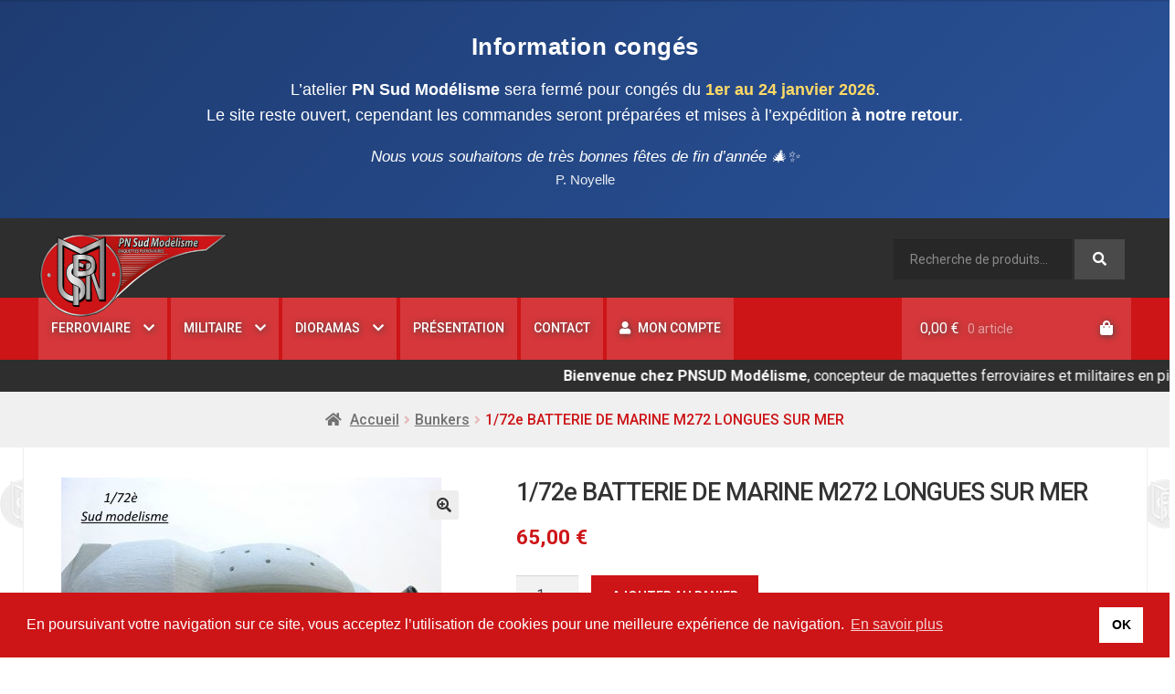

--- FILE ---
content_type: text/html; charset=UTF-8
request_url: https://pnsudmodelisme.com/product/1-72e-batterie-de-marine-m272-longues-sur-mer/
body_size: 34044
content:
<!doctype html>
<html lang="fr-FR">
<head>
<meta charset="UTF-8">
<meta name="viewport" content="width=device-width, user-scalable=no" />
<link rel="profile" href="http://gmpg.org/xfn/11">
<link rel="pingback" href="https://pnsudmodelisme.com/xmlrpc.php">

<title>1/72e BATTERIE DE MARINE M272 LONGUES SUR MER &#8211; PNSUDMODELISME</title>
<style>
#wpadminbar #wp-admin-bar-vtrts_free_top_button .ab-icon:before {
	content: "\f185";
	color: #1DAE22;
	top: 3px;
}
</style><meta name='robots' content='max-image-preview:large' />
<link rel='dns-prefetch' href='//www.paypalobjects.com' />
<link rel='dns-prefetch' href='//fonts.googleapis.com' />
<link rel="alternate" type="application/rss+xml" title="PNSUDMODELISME &raquo; Flux" href="https://pnsudmodelisme.com/feed/" />
<link rel="alternate" type="application/rss+xml" title="PNSUDMODELISME &raquo; Flux des commentaires" href="https://pnsudmodelisme.com/comments/feed/" />
<link rel="alternate" type="application/rss+xml" title="PNSUDMODELISME &raquo; 1/72e BATTERIE DE MARINE M272 LONGUES SUR MER Flux des commentaires" href="https://pnsudmodelisme.com/product/1-72e-batterie-de-marine-m272-longues-sur-mer/feed/" />
<link rel="alternate" title="oEmbed (JSON)" type="application/json+oembed" href="https://pnsudmodelisme.com/wp-json/oembed/1.0/embed?url=https%3A%2F%2Fpnsudmodelisme.com%2Fproduct%2F1-72e-batterie-de-marine-m272-longues-sur-mer%2F" />
<link rel="alternate" title="oEmbed (XML)" type="text/xml+oembed" href="https://pnsudmodelisme.com/wp-json/oembed/1.0/embed?url=https%3A%2F%2Fpnsudmodelisme.com%2Fproduct%2F1-72e-batterie-de-marine-m272-longues-sur-mer%2F&#038;format=xml" />
<style id='wp-img-auto-sizes-contain-inline-css'>
img:is([sizes=auto i],[sizes^="auto," i]){contain-intrinsic-size:3000px 1500px}
/*# sourceURL=wp-img-auto-sizes-contain-inline-css */
</style>
<style id='wp-emoji-styles-inline-css'>

	img.wp-smiley, img.emoji {
		display: inline !important;
		border: none !important;
		box-shadow: none !important;
		height: 1em !important;
		width: 1em !important;
		margin: 0 0.07em !important;
		vertical-align: -0.1em !important;
		background: none !important;
		padding: 0 !important;
	}
/*# sourceURL=wp-emoji-styles-inline-css */
</style>
<link rel='stylesheet' id='wp-block-library-css' href='https://pnsudmodelisme.com/wp-includes/css/dist/block-library/style.min.css?ver=6.9' media='all' />
<link rel='stylesheet' id='wc-blocks-style-css' href='https://pnsudmodelisme.com/wp-content/plugins/woocommerce/assets/client/blocks/wc-blocks.css?ver=wc-10.2.3' media='all' />
<style id='global-styles-inline-css'>
:root{--wp--preset--aspect-ratio--square: 1;--wp--preset--aspect-ratio--4-3: 4/3;--wp--preset--aspect-ratio--3-4: 3/4;--wp--preset--aspect-ratio--3-2: 3/2;--wp--preset--aspect-ratio--2-3: 2/3;--wp--preset--aspect-ratio--16-9: 16/9;--wp--preset--aspect-ratio--9-16: 9/16;--wp--preset--color--black: #000000;--wp--preset--color--cyan-bluish-gray: #abb8c3;--wp--preset--color--white: #ffffff;--wp--preset--color--pale-pink: #f78da7;--wp--preset--color--vivid-red: #cf2e2e;--wp--preset--color--luminous-vivid-orange: #ff6900;--wp--preset--color--luminous-vivid-amber: #fcb900;--wp--preset--color--light-green-cyan: #7bdcb5;--wp--preset--color--vivid-green-cyan: #00d084;--wp--preset--color--pale-cyan-blue: #8ed1fc;--wp--preset--color--vivid-cyan-blue: #0693e3;--wp--preset--color--vivid-purple: #9b51e0;--wp--preset--gradient--vivid-cyan-blue-to-vivid-purple: linear-gradient(135deg,rgb(6,147,227) 0%,rgb(155,81,224) 100%);--wp--preset--gradient--light-green-cyan-to-vivid-green-cyan: linear-gradient(135deg,rgb(122,220,180) 0%,rgb(0,208,130) 100%);--wp--preset--gradient--luminous-vivid-amber-to-luminous-vivid-orange: linear-gradient(135deg,rgb(252,185,0) 0%,rgb(255,105,0) 100%);--wp--preset--gradient--luminous-vivid-orange-to-vivid-red: linear-gradient(135deg,rgb(255,105,0) 0%,rgb(207,46,46) 100%);--wp--preset--gradient--very-light-gray-to-cyan-bluish-gray: linear-gradient(135deg,rgb(238,238,238) 0%,rgb(169,184,195) 100%);--wp--preset--gradient--cool-to-warm-spectrum: linear-gradient(135deg,rgb(74,234,220) 0%,rgb(151,120,209) 20%,rgb(207,42,186) 40%,rgb(238,44,130) 60%,rgb(251,105,98) 80%,rgb(254,248,76) 100%);--wp--preset--gradient--blush-light-purple: linear-gradient(135deg,rgb(255,206,236) 0%,rgb(152,150,240) 100%);--wp--preset--gradient--blush-bordeaux: linear-gradient(135deg,rgb(254,205,165) 0%,rgb(254,45,45) 50%,rgb(107,0,62) 100%);--wp--preset--gradient--luminous-dusk: linear-gradient(135deg,rgb(255,203,112) 0%,rgb(199,81,192) 50%,rgb(65,88,208) 100%);--wp--preset--gradient--pale-ocean: linear-gradient(135deg,rgb(255,245,203) 0%,rgb(182,227,212) 50%,rgb(51,167,181) 100%);--wp--preset--gradient--electric-grass: linear-gradient(135deg,rgb(202,248,128) 0%,rgb(113,206,126) 100%);--wp--preset--gradient--midnight: linear-gradient(135deg,rgb(2,3,129) 0%,rgb(40,116,252) 100%);--wp--preset--font-size--small: 14px;--wp--preset--font-size--medium: 23px;--wp--preset--font-size--large: 26px;--wp--preset--font-size--x-large: 42px;--wp--preset--font-size--normal: 16px;--wp--preset--font-size--huge: 37px;--wp--preset--spacing--20: 0.44rem;--wp--preset--spacing--30: 0.67rem;--wp--preset--spacing--40: 1rem;--wp--preset--spacing--50: 1.5rem;--wp--preset--spacing--60: 2.25rem;--wp--preset--spacing--70: 3.38rem;--wp--preset--spacing--80: 5.06rem;--wp--preset--shadow--natural: 6px 6px 9px rgba(0, 0, 0, 0.2);--wp--preset--shadow--deep: 12px 12px 50px rgba(0, 0, 0, 0.4);--wp--preset--shadow--sharp: 6px 6px 0px rgba(0, 0, 0, 0.2);--wp--preset--shadow--outlined: 6px 6px 0px -3px rgb(255, 255, 255), 6px 6px rgb(0, 0, 0);--wp--preset--shadow--crisp: 6px 6px 0px rgb(0, 0, 0);}:where(.is-layout-flex){gap: 0.5em;}:where(.is-layout-grid){gap: 0.5em;}body .is-layout-flex{display: flex;}.is-layout-flex{flex-wrap: wrap;align-items: center;}.is-layout-flex > :is(*, div){margin: 0;}body .is-layout-grid{display: grid;}.is-layout-grid > :is(*, div){margin: 0;}:where(.wp-block-columns.is-layout-flex){gap: 2em;}:where(.wp-block-columns.is-layout-grid){gap: 2em;}:where(.wp-block-post-template.is-layout-flex){gap: 1.25em;}:where(.wp-block-post-template.is-layout-grid){gap: 1.25em;}.has-black-color{color: var(--wp--preset--color--black) !important;}.has-cyan-bluish-gray-color{color: var(--wp--preset--color--cyan-bluish-gray) !important;}.has-white-color{color: var(--wp--preset--color--white) !important;}.has-pale-pink-color{color: var(--wp--preset--color--pale-pink) !important;}.has-vivid-red-color{color: var(--wp--preset--color--vivid-red) !important;}.has-luminous-vivid-orange-color{color: var(--wp--preset--color--luminous-vivid-orange) !important;}.has-luminous-vivid-amber-color{color: var(--wp--preset--color--luminous-vivid-amber) !important;}.has-light-green-cyan-color{color: var(--wp--preset--color--light-green-cyan) !important;}.has-vivid-green-cyan-color{color: var(--wp--preset--color--vivid-green-cyan) !important;}.has-pale-cyan-blue-color{color: var(--wp--preset--color--pale-cyan-blue) !important;}.has-vivid-cyan-blue-color{color: var(--wp--preset--color--vivid-cyan-blue) !important;}.has-vivid-purple-color{color: var(--wp--preset--color--vivid-purple) !important;}.has-black-background-color{background-color: var(--wp--preset--color--black) !important;}.has-cyan-bluish-gray-background-color{background-color: var(--wp--preset--color--cyan-bluish-gray) !important;}.has-white-background-color{background-color: var(--wp--preset--color--white) !important;}.has-pale-pink-background-color{background-color: var(--wp--preset--color--pale-pink) !important;}.has-vivid-red-background-color{background-color: var(--wp--preset--color--vivid-red) !important;}.has-luminous-vivid-orange-background-color{background-color: var(--wp--preset--color--luminous-vivid-orange) !important;}.has-luminous-vivid-amber-background-color{background-color: var(--wp--preset--color--luminous-vivid-amber) !important;}.has-light-green-cyan-background-color{background-color: var(--wp--preset--color--light-green-cyan) !important;}.has-vivid-green-cyan-background-color{background-color: var(--wp--preset--color--vivid-green-cyan) !important;}.has-pale-cyan-blue-background-color{background-color: var(--wp--preset--color--pale-cyan-blue) !important;}.has-vivid-cyan-blue-background-color{background-color: var(--wp--preset--color--vivid-cyan-blue) !important;}.has-vivid-purple-background-color{background-color: var(--wp--preset--color--vivid-purple) !important;}.has-black-border-color{border-color: var(--wp--preset--color--black) !important;}.has-cyan-bluish-gray-border-color{border-color: var(--wp--preset--color--cyan-bluish-gray) !important;}.has-white-border-color{border-color: var(--wp--preset--color--white) !important;}.has-pale-pink-border-color{border-color: var(--wp--preset--color--pale-pink) !important;}.has-vivid-red-border-color{border-color: var(--wp--preset--color--vivid-red) !important;}.has-luminous-vivid-orange-border-color{border-color: var(--wp--preset--color--luminous-vivid-orange) !important;}.has-luminous-vivid-amber-border-color{border-color: var(--wp--preset--color--luminous-vivid-amber) !important;}.has-light-green-cyan-border-color{border-color: var(--wp--preset--color--light-green-cyan) !important;}.has-vivid-green-cyan-border-color{border-color: var(--wp--preset--color--vivid-green-cyan) !important;}.has-pale-cyan-blue-border-color{border-color: var(--wp--preset--color--pale-cyan-blue) !important;}.has-vivid-cyan-blue-border-color{border-color: var(--wp--preset--color--vivid-cyan-blue) !important;}.has-vivid-purple-border-color{border-color: var(--wp--preset--color--vivid-purple) !important;}.has-vivid-cyan-blue-to-vivid-purple-gradient-background{background: var(--wp--preset--gradient--vivid-cyan-blue-to-vivid-purple) !important;}.has-light-green-cyan-to-vivid-green-cyan-gradient-background{background: var(--wp--preset--gradient--light-green-cyan-to-vivid-green-cyan) !important;}.has-luminous-vivid-amber-to-luminous-vivid-orange-gradient-background{background: var(--wp--preset--gradient--luminous-vivid-amber-to-luminous-vivid-orange) !important;}.has-luminous-vivid-orange-to-vivid-red-gradient-background{background: var(--wp--preset--gradient--luminous-vivid-orange-to-vivid-red) !important;}.has-very-light-gray-to-cyan-bluish-gray-gradient-background{background: var(--wp--preset--gradient--very-light-gray-to-cyan-bluish-gray) !important;}.has-cool-to-warm-spectrum-gradient-background{background: var(--wp--preset--gradient--cool-to-warm-spectrum) !important;}.has-blush-light-purple-gradient-background{background: var(--wp--preset--gradient--blush-light-purple) !important;}.has-blush-bordeaux-gradient-background{background: var(--wp--preset--gradient--blush-bordeaux) !important;}.has-luminous-dusk-gradient-background{background: var(--wp--preset--gradient--luminous-dusk) !important;}.has-pale-ocean-gradient-background{background: var(--wp--preset--gradient--pale-ocean) !important;}.has-electric-grass-gradient-background{background: var(--wp--preset--gradient--electric-grass) !important;}.has-midnight-gradient-background{background: var(--wp--preset--gradient--midnight) !important;}.has-small-font-size{font-size: var(--wp--preset--font-size--small) !important;}.has-medium-font-size{font-size: var(--wp--preset--font-size--medium) !important;}.has-large-font-size{font-size: var(--wp--preset--font-size--large) !important;}.has-x-large-font-size{font-size: var(--wp--preset--font-size--x-large) !important;}
/*# sourceURL=global-styles-inline-css */
</style>

<style id='classic-theme-styles-inline-css'>
/*! This file is auto-generated */
.wp-block-button__link{color:#fff;background-color:#32373c;border-radius:9999px;box-shadow:none;text-decoration:none;padding:calc(.667em + 2px) calc(1.333em + 2px);font-size:1.125em}.wp-block-file__button{background:#32373c;color:#fff;text-decoration:none}
/*# sourceURL=/wp-includes/css/classic-themes.min.css */
</style>
<link rel='stylesheet' id='storefront-gutenberg-blocks-css' href='https://pnsudmodelisme.com/wp-content/themes/storefront/assets/css/base/gutenberg-blocks.css?ver=3.9.1' media='all' />
<style id='storefront-gutenberg-blocks-inline-css'>

				.wp-block-button__link:not(.has-text-color) {
					color: #333333;
				}

				.wp-block-button__link:not(.has-text-color):hover,
				.wp-block-button__link:not(.has-text-color):focus,
				.wp-block-button__link:not(.has-text-color):active {
					color: #333333;
				}

				.wp-block-button__link:not(.has-background) {
					background-color: #eeeeee;
				}

				.wp-block-button__link:not(.has-background):hover,
				.wp-block-button__link:not(.has-background):focus,
				.wp-block-button__link:not(.has-background):active {
					border-color: #d5d5d5;
					background-color: #d5d5d5;
				}

				.wp-block-quote footer,
				.wp-block-quote cite,
				.wp-block-quote__citation {
					color: #6d6d6d;
				}

				.wp-block-pullquote cite,
				.wp-block-pullquote footer,
				.wp-block-pullquote__citation {
					color: #6d6d6d;
				}

				.wp-block-image figcaption {
					color: #6d6d6d;
				}

				.wp-block-separator.is-style-dots::before {
					color: #333333;
				}

				.wp-block-file a.wp-block-file__button {
					color: #333333;
					background-color: #eeeeee;
					border-color: #eeeeee;
				}

				.wp-block-file a.wp-block-file__button:hover,
				.wp-block-file a.wp-block-file__button:focus,
				.wp-block-file a.wp-block-file__button:active {
					color: #333333;
					background-color: #d5d5d5;
				}

				.wp-block-code,
				.wp-block-preformatted pre {
					color: #6d6d6d;
				}

				.wp-block-table:not( .has-background ):not( .is-style-stripes ) tbody tr:nth-child(2n) td {
					background-color: #fdfdfd;
				}

				.wp-block-cover .wp-block-cover__inner-container h1:not(.has-text-color),
				.wp-block-cover .wp-block-cover__inner-container h2:not(.has-text-color),
				.wp-block-cover .wp-block-cover__inner-container h3:not(.has-text-color),
				.wp-block-cover .wp-block-cover__inner-container h4:not(.has-text-color),
				.wp-block-cover .wp-block-cover__inner-container h5:not(.has-text-color),
				.wp-block-cover .wp-block-cover__inner-container h6:not(.has-text-color) {
					color: #000000;
				}

				.wc-block-components-price-slider__range-input-progress,
				.rtl .wc-block-components-price-slider__range-input-progress {
					--range-color: #cd1417;
				}

				/* Target only IE11 */
				@media all and (-ms-high-contrast: none), (-ms-high-contrast: active) {
					.wc-block-components-price-slider__range-input-progress {
						background: #cd1417;
					}
				}

				.wc-block-components-button:not(.is-link) {
					background-color: #333333;
					color: #ffffff;
				}

				.wc-block-components-button:not(.is-link):hover,
				.wc-block-components-button:not(.is-link):focus,
				.wc-block-components-button:not(.is-link):active {
					background-color: #1a1a1a;
					color: #ffffff;
				}

				.wc-block-components-button:not(.is-link):disabled {
					background-color: #333333;
					color: #ffffff;
				}

				.wc-block-cart__submit-container {
					background-color: #ffffff;
				}

				.wc-block-cart__submit-container::before {
					color: rgba(220,220,220,0.5);
				}

				.wc-block-components-order-summary-item__quantity {
					background-color: #ffffff;
					border-color: #6d6d6d;
					box-shadow: 0 0 0 2px #ffffff;
					color: #6d6d6d;
				}
			
/*# sourceURL=storefront-gutenberg-blocks-inline-css */
</style>
<link rel='stylesheet' id='contact-form-7-css' href='https://pnsudmodelisme.com/wp-content/plugins/contact-form-7/includes/css/styles.css?ver=6.0' media='all' />
<link rel='stylesheet' id='photoswipe-css' href='https://pnsudmodelisme.com/wp-content/plugins/woocommerce/assets/css/photoswipe/photoswipe.min.css?ver=10.2.3' media='all' />
<link rel='stylesheet' id='photoswipe-default-skin-css' href='https://pnsudmodelisme.com/wp-content/plugins/woocommerce/assets/css/photoswipe/default-skin/default-skin.min.css?ver=10.2.3' media='all' />
<style id='woocommerce-inline-inline-css'>
.woocommerce form .form-row .required { visibility: visible; }
/*# sourceURL=woocommerce-inline-inline-css */
</style>
<link rel='stylesheet' id='wp-show-posts-css' href='https://pnsudmodelisme.com/wp-content/plugins/wp-show-posts/css/wp-show-posts-min.css?ver=1.1.3' media='all' />
<link rel='stylesheet' id='paypalplus-woocommerce-front-css' href='https://pnsudmodelisme.com/wp-content/plugins/woo-paypalplus/public/css/front.min.css?ver=1636983828' media='screen' />
<link rel='stylesheet' id='brands-styles-css' href='https://pnsudmodelisme.com/wp-content/plugins/woocommerce/assets/css/brands.css?ver=10.2.3' media='all' />
<link rel='stylesheet' id='storefront-style-css' href='https://pnsudmodelisme.com/wp-content/themes/storefront/style.css?ver=3.9.1' media='all' />
<style id='storefront-style-inline-css'>

			.main-navigation ul li a,
			.site-title a,
			ul.menu li a,
			.site-branding h1 a,
			button.menu-toggle,
			button.menu-toggle:hover,
			.handheld-navigation .dropdown-toggle {
				color: #333333;
			}

			button.menu-toggle,
			button.menu-toggle:hover {
				border-color: #333333;
			}

			.main-navigation ul li a:hover,
			.main-navigation ul li:hover > a,
			.site-title a:hover,
			.site-header ul.menu li.current-menu-item > a {
				color: #747474;
			}

			table:not( .has-background ) th {
				background-color: #f8f8f8;
			}

			table:not( .has-background ) tbody td {
				background-color: #fdfdfd;
			}

			table:not( .has-background ) tbody tr:nth-child(2n) td,
			fieldset,
			fieldset legend {
				background-color: #fbfbfb;
			}

			.site-header,
			.secondary-navigation ul ul,
			.main-navigation ul.menu > li.menu-item-has-children:after,
			.secondary-navigation ul.menu ul,
			.storefront-handheld-footer-bar,
			.storefront-handheld-footer-bar ul li > a,
			.storefront-handheld-footer-bar ul li.search .site-search,
			button.menu-toggle,
			button.menu-toggle:hover {
				background-color: #ffffff;
			}

			p.site-description,
			.site-header,
			.storefront-handheld-footer-bar {
				color: #404040;
			}

			button.menu-toggle:after,
			button.menu-toggle:before,
			button.menu-toggle span:before {
				background-color: #333333;
			}

			h1, h2, h3, h4, h5, h6, .wc-block-grid__product-title {
				color: #333333;
			}

			.widget h1 {
				border-bottom-color: #333333;
			}

			body,
			.secondary-navigation a {
				color: #6d6d6d;
			}

			.widget-area .widget a,
			.hentry .entry-header .posted-on a,
			.hentry .entry-header .post-author a,
			.hentry .entry-header .post-comments a,
			.hentry .entry-header .byline a {
				color: #727272;
			}

			a {
				color: #cd1417;
			}

			a:focus,
			button:focus,
			.button.alt:focus,
			input:focus,
			textarea:focus,
			input[type="button"]:focus,
			input[type="reset"]:focus,
			input[type="submit"]:focus,
			input[type="email"]:focus,
			input[type="tel"]:focus,
			input[type="url"]:focus,
			input[type="password"]:focus,
			input[type="search"]:focus {
				outline-color: #cd1417;
			}

			button, input[type="button"], input[type="reset"], input[type="submit"], .button, .widget a.button {
				background-color: #eeeeee;
				border-color: #eeeeee;
				color: #333333;
			}

			button:hover, input[type="button"]:hover, input[type="reset"]:hover, input[type="submit"]:hover, .button:hover, .widget a.button:hover {
				background-color: #d5d5d5;
				border-color: #d5d5d5;
				color: #333333;
			}

			button.alt, input[type="button"].alt, input[type="reset"].alt, input[type="submit"].alt, .button.alt, .widget-area .widget a.button.alt {
				background-color: #333333;
				border-color: #333333;
				color: #ffffff;
			}

			button.alt:hover, input[type="button"].alt:hover, input[type="reset"].alt:hover, input[type="submit"].alt:hover, .button.alt:hover, .widget-area .widget a.button.alt:hover {
				background-color: #1a1a1a;
				border-color: #1a1a1a;
				color: #ffffff;
			}

			.pagination .page-numbers li .page-numbers.current {
				background-color: #e6e6e6;
				color: #636363;
			}

			#comments .comment-list .comment-content .comment-text {
				background-color: #f8f8f8;
			}

			.site-footer {
				background-color: #f0f0f0;
				color: #6d6d6d;
			}

			.site-footer a:not(.button):not(.components-button) {
				color: #9e9e9e;
			}

			.site-footer .storefront-handheld-footer-bar a:not(.button):not(.components-button) {
				color: #333333;
			}

			.site-footer h1, .site-footer h2, .site-footer h3, .site-footer h4, .site-footer h5, .site-footer h6, .site-footer .widget .widget-title, .site-footer .widget .widgettitle {
				color: #9e9e9e;
			}

			.page-template-template-homepage.has-post-thumbnail .type-page.has-post-thumbnail .entry-title {
				color: #000000;
			}

			.page-template-template-homepage.has-post-thumbnail .type-page.has-post-thumbnail .entry-content {
				color: #000000;
			}

			@media screen and ( min-width: 768px ) {
				.secondary-navigation ul.menu a:hover {
					color: #595959;
				}

				.secondary-navigation ul.menu a {
					color: #404040;
				}

				.main-navigation ul.menu ul.sub-menu,
				.main-navigation ul.nav-menu ul.children {
					background-color: #f0f0f0;
				}

				.site-header {
					border-bottom-color: #f0f0f0;
				}
			}
/*# sourceURL=storefront-style-inline-css */
</style>
<link rel='stylesheet' id='storefront-icons-css' href='https://pnsudmodelisme.com/wp-content/themes/storefront/assets/css/base/icons.css?ver=3.9.1' media='all' />
<link rel='stylesheet' id='storefront-fonts-css' href='https://fonts.googleapis.com/css?family=Source+Sans+Pro%3A400%2C300%2C300italic%2C400italic%2C600%2C700%2C900&#038;subset=latin%2Clatin-ext&#038;ver=3.9.1' media='all' />
<link rel='stylesheet' id='js_composer_front-css' href='https://pnsudmodelisme.com/wp-content/plugins/js_composer/assets/css/js_composer.min.css?ver=6.7.0' media='all' />
<link rel='stylesheet' id='storefront-woocommerce-style-css' href='https://pnsudmodelisme.com/wp-content/themes/storefront/assets/css/woocommerce/woocommerce.css?ver=3.9.1' media='all' />
<style id='storefront-woocommerce-style-inline-css'>
@font-face {
				font-family: star;
				src: url(https://pnsudmodelisme.com/wp-content/plugins/woocommerce/assets/fonts/star.eot);
				src:
					url(https://pnsudmodelisme.com/wp-content/plugins/woocommerce/assets/fonts/star.eot?#iefix) format("embedded-opentype"),
					url(https://pnsudmodelisme.com/wp-content/plugins/woocommerce/assets/fonts/star.woff) format("woff"),
					url(https://pnsudmodelisme.com/wp-content/plugins/woocommerce/assets/fonts/star.ttf) format("truetype"),
					url(https://pnsudmodelisme.com/wp-content/plugins/woocommerce/assets/fonts/star.svg#star) format("svg");
				font-weight: 400;
				font-style: normal;
			}
			@font-face {
				font-family: WooCommerce;
				src: url(https://pnsudmodelisme.com/wp-content/plugins/woocommerce/assets/fonts/WooCommerce.eot);
				src:
					url(https://pnsudmodelisme.com/wp-content/plugins/woocommerce/assets/fonts/WooCommerce.eot?#iefix) format("embedded-opentype"),
					url(https://pnsudmodelisme.com/wp-content/plugins/woocommerce/assets/fonts/WooCommerce.woff) format("woff"),
					url(https://pnsudmodelisme.com/wp-content/plugins/woocommerce/assets/fonts/WooCommerce.ttf) format("truetype"),
					url(https://pnsudmodelisme.com/wp-content/plugins/woocommerce/assets/fonts/WooCommerce.svg#WooCommerce) format("svg");
				font-weight: 400;
				font-style: normal;
			}

			a.cart-contents,
			.site-header-cart .widget_shopping_cart a {
				color: #333333;
			}

			a.cart-contents:hover,
			.site-header-cart .widget_shopping_cart a:hover,
			.site-header-cart:hover > li > a {
				color: #747474;
			}

			table.cart td.product-remove,
			table.cart td.actions {
				border-top-color: #ffffff;
			}

			.storefront-handheld-footer-bar ul li.cart .count {
				background-color: #333333;
				color: #ffffff;
				border-color: #ffffff;
			}

			.woocommerce-tabs ul.tabs li.active a,
			ul.products li.product .price,
			.onsale,
			.wc-block-grid__product-onsale,
			.widget_search form:before,
			.widget_product_search form:before {
				color: #6d6d6d;
			}

			.woocommerce-breadcrumb a,
			a.woocommerce-review-link,
			.product_meta a {
				color: #727272;
			}

			.wc-block-grid__product-onsale,
			.onsale {
				border-color: #6d6d6d;
			}

			.star-rating span:before,
			.quantity .plus, .quantity .minus,
			p.stars a:hover:after,
			p.stars a:after,
			.star-rating span:before,
			#payment .payment_methods li input[type=radio]:first-child:checked+label:before {
				color: #cd1417;
			}

			.widget_price_filter .ui-slider .ui-slider-range,
			.widget_price_filter .ui-slider .ui-slider-handle {
				background-color: #cd1417;
			}

			.order_details {
				background-color: #f8f8f8;
			}

			.order_details > li {
				border-bottom: 1px dotted #e3e3e3;
			}

			.order_details:before,
			.order_details:after {
				background: -webkit-linear-gradient(transparent 0,transparent 0),-webkit-linear-gradient(135deg,#f8f8f8 33.33%,transparent 33.33%),-webkit-linear-gradient(45deg,#f8f8f8 33.33%,transparent 33.33%)
			}

			#order_review {
				background-color: #ffffff;
			}

			#payment .payment_methods > li .payment_box,
			#payment .place-order {
				background-color: #fafafa;
			}

			#payment .payment_methods > li:not(.woocommerce-notice) {
				background-color: #f5f5f5;
			}

			#payment .payment_methods > li:not(.woocommerce-notice):hover {
				background-color: #f0f0f0;
			}

			.woocommerce-pagination .page-numbers li .page-numbers.current {
				background-color: #e6e6e6;
				color: #636363;
			}

			.wc-block-grid__product-onsale,
			.onsale,
			.woocommerce-pagination .page-numbers li .page-numbers:not(.current) {
				color: #6d6d6d;
			}

			p.stars a:before,
			p.stars a:hover~a:before,
			p.stars.selected a.active~a:before {
				color: #6d6d6d;
			}

			p.stars.selected a.active:before,
			p.stars:hover a:before,
			p.stars.selected a:not(.active):before,
			p.stars.selected a.active:before {
				color: #cd1417;
			}

			.single-product div.product .woocommerce-product-gallery .woocommerce-product-gallery__trigger {
				background-color: #eeeeee;
				color: #333333;
			}

			.single-product div.product .woocommerce-product-gallery .woocommerce-product-gallery__trigger:hover {
				background-color: #d5d5d5;
				border-color: #d5d5d5;
				color: #333333;
			}

			.button.added_to_cart:focus,
			.button.wc-forward:focus {
				outline-color: #cd1417;
			}

			.added_to_cart,
			.site-header-cart .widget_shopping_cart a.button,
			.wc-block-grid__products .wc-block-grid__product .wp-block-button__link {
				background-color: #eeeeee;
				border-color: #eeeeee;
				color: #333333;
			}

			.added_to_cart:hover,
			.site-header-cart .widget_shopping_cart a.button:hover,
			.wc-block-grid__products .wc-block-grid__product .wp-block-button__link:hover {
				background-color: #d5d5d5;
				border-color: #d5d5d5;
				color: #333333;
			}

			.added_to_cart.alt, .added_to_cart, .widget a.button.checkout {
				background-color: #333333;
				border-color: #333333;
				color: #ffffff;
			}

			.added_to_cart.alt:hover, .added_to_cart:hover, .widget a.button.checkout:hover {
				background-color: #1a1a1a;
				border-color: #1a1a1a;
				color: #ffffff;
			}

			.button.loading {
				color: #eeeeee;
			}

			.button.loading:hover {
				background-color: #eeeeee;
			}

			.button.loading:after {
				color: #333333;
			}

			@media screen and ( min-width: 768px ) {
				.site-header-cart .widget_shopping_cart,
				.site-header .product_list_widget li .quantity {
					color: #404040;
				}

				.site-header-cart .widget_shopping_cart .buttons,
				.site-header-cart .widget_shopping_cart .total {
					background-color: #f5f5f5;
				}

				.site-header-cart .widget_shopping_cart {
					background-color: #f0f0f0;
				}
			}
				.storefront-product-pagination a {
					color: #6d6d6d;
					background-color: #ffffff;
				}
				.storefront-sticky-add-to-cart {
					color: #6d6d6d;
					background-color: #ffffff;
				}

				.storefront-sticky-add-to-cart a:not(.button) {
					color: #333333;
				}
/*# sourceURL=storefront-woocommerce-style-inline-css */
</style>
<link rel='stylesheet' id='storefront-woocommerce-brands-style-css' href='https://pnsudmodelisme.com/wp-content/themes/storefront/assets/css/woocommerce/extensions/brands.css?ver=3.9.1' media='all' />
<script src="https://pnsudmodelisme.com/wp-includes/js/jquery/jquery.min.js?ver=3.7.1" id="jquery-core-js"></script>
<script src="https://pnsudmodelisme.com/wp-includes/js/jquery/jquery-migrate.min.js?ver=3.4.1" id="jquery-migrate-js"></script>
<script src="https://pnsudmodelisme.com/wp-content/themes/storefront/assets/js/stickyheader.js?ver=6.9" id="stickyheader-js"></script>
<script id="ahc_front_js-js-extra">
var ahc_ajax_front = {"ajax_url":"https://pnsudmodelisme.com/wp-admin/admin-ajax.php","page_id":"2384","page_title":"1/72e BATTERIE DE MARINE M272 LONGUES SUR MER","post_type":"product"};
//# sourceURL=ahc_front_js-js-extra
</script>
<script src="https://pnsudmodelisme.com/wp-content/plugins/visitors-traffic-real-time-statistics/js/front.js?ver=6.9" id="ahc_front_js-js"></script>
<script src="https://pnsudmodelisme.com/wp-content/plugins/woocommerce/assets/js/jquery-blockui/jquery.blockUI.min.js?ver=2.7.0-wc.10.2.3" id="jquery-blockui-js" data-wp-strategy="defer"></script>
<script id="wc-add-to-cart-js-extra">
var wc_add_to_cart_params = {"ajax_url":"/wp-admin/admin-ajax.php","wc_ajax_url":"/?wc-ajax=%%endpoint%%","i18n_view_cart":"Voir le panier","cart_url":"https://pnsudmodelisme.com/cart/","is_cart":"","cart_redirect_after_add":"no"};
//# sourceURL=wc-add-to-cart-js-extra
</script>
<script src="https://pnsudmodelisme.com/wp-content/plugins/woocommerce/assets/js/frontend/add-to-cart.min.js?ver=10.2.3" id="wc-add-to-cart-js" data-wp-strategy="defer"></script>
<script src="https://pnsudmodelisme.com/wp-content/plugins/woocommerce/assets/js/zoom/jquery.zoom.min.js?ver=1.7.21-wc.10.2.3" id="zoom-js" defer data-wp-strategy="defer"></script>
<script src="https://pnsudmodelisme.com/wp-content/plugins/woocommerce/assets/js/photoswipe/photoswipe.min.js?ver=4.1.1-wc.10.2.3" id="photoswipe-js" defer data-wp-strategy="defer"></script>
<script src="https://pnsudmodelisme.com/wp-content/plugins/woocommerce/assets/js/photoswipe/photoswipe-ui-default.min.js?ver=4.1.1-wc.10.2.3" id="photoswipe-ui-default-js" defer data-wp-strategy="defer"></script>
<script id="wc-single-product-js-extra">
var wc_single_product_params = {"i18n_required_rating_text":"Veuillez s\u00e9lectionner une note","i18n_rating_options":["1\u00a0\u00e9toile sur 5","2\u00a0\u00e9toiles sur 5","3\u00a0\u00e9toiles sur 5","4\u00a0\u00e9toiles sur 5","5\u00a0\u00e9toiles sur 5"],"i18n_product_gallery_trigger_text":"Voir la galerie d\u2019images en plein \u00e9cran","review_rating_required":"yes","flexslider":{"rtl":false,"animation":"slide","smoothHeight":true,"directionNav":false,"controlNav":"thumbnails","slideshow":false,"animationSpeed":500,"animationLoop":false,"allowOneSlide":false},"zoom_enabled":"1","zoom_options":[],"photoswipe_enabled":"1","photoswipe_options":{"shareEl":false,"closeOnScroll":false,"history":false,"hideAnimationDuration":0,"showAnimationDuration":0},"flexslider_enabled":"1"};
//# sourceURL=wc-single-product-js-extra
</script>
<script src="https://pnsudmodelisme.com/wp-content/plugins/woocommerce/assets/js/frontend/single-product.min.js?ver=10.2.3" id="wc-single-product-js" defer data-wp-strategy="defer"></script>
<script src="https://pnsudmodelisme.com/wp-content/plugins/woocommerce/assets/js/js-cookie/js.cookie.min.js?ver=2.1.4-wc.10.2.3" id="js-cookie-js" defer data-wp-strategy="defer"></script>
<script id="woocommerce-js-extra">
var woocommerce_params = {"ajax_url":"/wp-admin/admin-ajax.php","wc_ajax_url":"/?wc-ajax=%%endpoint%%","i18n_password_show":"Afficher le mot de passe","i18n_password_hide":"Masquer le mot de passe"};
//# sourceURL=woocommerce-js-extra
</script>
<script src="https://pnsudmodelisme.com/wp-content/plugins/woocommerce/assets/js/frontend/woocommerce.min.js?ver=10.2.3" id="woocommerce-js" defer data-wp-strategy="defer"></script>
<script src="https://cdn.jsdelivr.net/npm/bluebird@3.5.3/js/browser/bluebird.js?ver=6.9" id="bluebird-js"></script>
<script src="https://pnsudmodelisme.com/wp-content/plugins/js_composer/assets/js/vendors/woocommerce-add-to-cart.js?ver=6.7.0" id="vc_woocommerce-add-to-cart-js-js"></script>
<link rel="https://api.w.org/" href="https://pnsudmodelisme.com/wp-json/" /><link rel="alternate" title="JSON" type="application/json" href="https://pnsudmodelisme.com/wp-json/wp/v2/product/2384" /><link rel="EditURI" type="application/rsd+xml" title="RSD" href="https://pnsudmodelisme.com/xmlrpc.php?rsd" />
<meta name="generator" content="WordPress 6.9" />
<meta name="generator" content="WooCommerce 10.2.3" />
<link rel="canonical" href="https://pnsudmodelisme.com/product/1-72e-batterie-de-marine-m272-longues-sur-mer/" />
<link rel='shortlink' href='https://pnsudmodelisme.com/?p=2384' />
<meta name="framework" content="Redux 4.1.29" /><!-- start Simple Custom CSS and JS -->
 

<script>
  jQuery(document).ready(function() {
    if (window.location.href.indexOf("militaire") > -1) {
      jQuery(".logo-1537").attr("src", "https://pnsudmodelisme.com/wp-content/uploads/2021/09/pns-militaire-logo.svg");
		jQuery('head').append('<style>@media screen and (max-width: 768px) {.marquee-rtl {background: #c2ac90 !important;color: #202020 !important}} .storefront-primary-navigation {   background: #c2ac90;}</style>');
    }
  });
</script><!-- end Simple Custom CSS and JS -->
	<noscript><style>.woocommerce-product-gallery{ opacity: 1 !important; }</style></noscript>
	<meta name="generator" content="Powered by WPBakery Page Builder - drag and drop page builder for WordPress."/>
<meta name="generator" content="Powered by Slider Revolution 6.5.5 - responsive, Mobile-Friendly Slider Plugin for WordPress with comfortable drag and drop interface." />
<link rel="icon" href="https://pnsudmodelisme.com/wp-content/uploads/2021/10/cropped-favicon-pns-m-min-32x32.png" sizes="32x32" />
<link rel="icon" href="https://pnsudmodelisme.com/wp-content/uploads/2021/10/cropped-favicon-pns-m-min-192x192.png" sizes="192x192" />
<link rel="apple-touch-icon" href="https://pnsudmodelisme.com/wp-content/uploads/2021/10/cropped-favicon-pns-m-min-180x180.png" />
<meta name="msapplication-TileImage" content="https://pnsudmodelisme.com/wp-content/uploads/2021/10/cropped-favicon-pns-m-min-270x270.png" />
<script type="text/javascript">function setREVStartSize(e){
			//window.requestAnimationFrame(function() {				 
				window.RSIW = window.RSIW===undefined ? window.innerWidth : window.RSIW;	
				window.RSIH = window.RSIH===undefined ? window.innerHeight : window.RSIH;	
				try {								
					var pw = document.getElementById(e.c).parentNode.offsetWidth,
						newh;
					pw = pw===0 || isNaN(pw) ? window.RSIW : pw;
					e.tabw = e.tabw===undefined ? 0 : parseInt(e.tabw);
					e.thumbw = e.thumbw===undefined ? 0 : parseInt(e.thumbw);
					e.tabh = e.tabh===undefined ? 0 : parseInt(e.tabh);
					e.thumbh = e.thumbh===undefined ? 0 : parseInt(e.thumbh);
					e.tabhide = e.tabhide===undefined ? 0 : parseInt(e.tabhide);
					e.thumbhide = e.thumbhide===undefined ? 0 : parseInt(e.thumbhide);
					e.mh = e.mh===undefined || e.mh=="" || e.mh==="auto" ? 0 : parseInt(e.mh,0);		
					if(e.layout==="fullscreen" || e.l==="fullscreen") 						
						newh = Math.max(e.mh,window.RSIH);					
					else{					
						e.gw = Array.isArray(e.gw) ? e.gw : [e.gw];
						for (var i in e.rl) if (e.gw[i]===undefined || e.gw[i]===0) e.gw[i] = e.gw[i-1];					
						e.gh = e.el===undefined || e.el==="" || (Array.isArray(e.el) && e.el.length==0)? e.gh : e.el;
						e.gh = Array.isArray(e.gh) ? e.gh : [e.gh];
						for (var i in e.rl) if (e.gh[i]===undefined || e.gh[i]===0) e.gh[i] = e.gh[i-1];
											
						var nl = new Array(e.rl.length),
							ix = 0,						
							sl;					
						e.tabw = e.tabhide>=pw ? 0 : e.tabw;
						e.thumbw = e.thumbhide>=pw ? 0 : e.thumbw;
						e.tabh = e.tabhide>=pw ? 0 : e.tabh;
						e.thumbh = e.thumbhide>=pw ? 0 : e.thumbh;					
						for (var i in e.rl) nl[i] = e.rl[i]<window.RSIW ? 0 : e.rl[i];
						sl = nl[0];									
						for (var i in nl) if (sl>nl[i] && nl[i]>0) { sl = nl[i]; ix=i;}															
						var m = pw>(e.gw[ix]+e.tabw+e.thumbw) ? 1 : (pw-(e.tabw+e.thumbw)) / (e.gw[ix]);					
						newh =  (e.gh[ix] * m) + (e.tabh + e.thumbh);
					}
					var el = document.getElementById(e.c);
					if (el!==null && el) el.style.height = newh+"px";					
					el = document.getElementById(e.c+"_wrapper");
					if (el!==null && el) {
						el.style.height = newh+"px";
						el.style.display = "block";
					}
				} catch(e){
					console.log("Failure at Presize of Slider:" + e)
				}					   
			//});
		  };</script>
		<style id="wp-custom-css">
			body {
	    font-family: 'Roboto', sans-serif;
	    background-color: none;
    background-image: url(https://pnsudmodelisme.com/wp-content/uploads/2021/10/fond_pnsud2.png);
    background-repeat: repeat;
}




.site {
    overflow-x: initial;
}

.logo-1537{
	position: absolute;
	z-index: 9
}

.menu-item-63 {
   background: #cd1417 !important;
}

.menu-item-63:hover{
	background: #7e1d1e !important;
}

.menu-item-63 a{
	color: #fff !important;
}

.menu-item-64 {
	background: #bfaa8e !important;
}

.menu-item-64:hover{
	background: #8b7b67 !important;
}

.menu-item-64 a{
	color: #fff !important;
}

.storefront-primary-navigation .fa-user {
	margin-right: 5px;
}

.entry-content {
	background: #fff;
	padding-right: 33px;
			padding-left: 33px
}

.site-content{
	background: #fff;
    padding-top: 33px;
    max-width: 1231px;
    margin: auto;
	border-right: solid 1px #eeeeee;
	border-left: solid 1px #eeeeee;
}


@media (max-width: 768px){
	
	body {
	    font-family: 'Roboto', sans-serif;
	    background-color: #fff !important;
		background-image: none;
}

	.entry-content {
	padding-right: 0px;
			padding-left: 0px
}

.site-content{

    padding-top: 0px;

}

	
	
	
}
	
	

.textshadow1537{
	text-shadow: 0.1em 0.1em 0.2em rgb(0 0 0 / 55%)
	}


.storefront-handheld-footer-bar ul li.cart>a:before {
    content: "\f290" !important;
}

.site-header-cart .cart-contents::after {
	content: "\f290" !important;
	
}

a.remove::before { 
	content: "\f057" !important;
}

.wc-forward::after, .woocommerce-Button--next::after {
	content: "\f30b" !important;
}

.main-navigation ul.nav-menu>li.menu-item-has-children>a::after {
	content: "\f078" !important;
}

li.menu-item-has-children>a::after {
	content: "\f054" !important;
}

.woocommerce-breadcrumb a:first-of-type::before { 
	content: "\f015" !important;
}

.woocommerce-breadcrumb .breadcrumb-separator::after{ 
	content: "\f105" !important;
}

.fa-phone:before {
    content: "\f095" !important;
}

.fa-envelope:before {
    content: "\f0e0" !important;
}

.storefront-handheld-footer-bar ul li.search>a::before {
    content: "\f002" !important;
}

.storefront-handheld-footer-bar ul li.my-account>a::before {
    content: "\f007" !important;
}

.storefront-handheld-footer-bar ul li.search.active .site-search {
    bottom: 100%;
    background: #272727;
}


.hentry .entry-content a {
    text-decoration: none;
}

.site-content>.col-full>.woocommerce>.woocommerce-message:first-child, .site-content>.col-full>.woocommerce>.woocommerce-info:first-child, .site-content>.col-full>.woocommerce>.woocommerce-error:first-child {
    margin-top: 0;
}


.hentry .entry-content ul.products li.product>a {
    text-decoration: none;
    text-transform: uppercase;
}

.widget_shopping_cart a.button {
    background-color: #eeeeee;
    border-color: #eeeeee;
    color: #333333;
	 text-transform: uppercase;
}

.added_to_cart.alt, .added_to_cart, .widget a.button.checkout {
    background-color: #cd1417;
    border-color: #333333;
    color: #ffffff;
    text-transform: uppercase;
}




@media (min-width: 768px){
.storefront-full-width-content.woocommerce-cart .entry-header, .storefront-full-width-content.woocommerce-checkout .entry-header, .storefront-full-width-content.woocommerce-account .entry-header, .storefront-full-width-content .woocommerce-products-header {
    padding: 0 0 2.996835em;
}

.storefront-breadcrumb {
    padding: 1em 0;
    margin: 0 0 0em;
    background: #f0f0f0;
    color: #cd1417;
    font-weight: 500;
    text-decoration: none !important;
    font-size: 18px;
    text-align: center;
}
	
	

.secondary-navigation ul.menu a {
    color: #9d9d9d;
    text-transform: uppercase;
    font-weight: 500;
	font-size: 13px;
}

}






.add_to_cart_button {
    background-color: #cd1417;
    border-color: #eeeeee;
    color: #ffffff;
}


button.alt, input[type="button"].alt, input[type="reset"].alt, input[type="submit"].alt, .button.alt, .widget-area .widget a.button.alt {
    background-color: #cd1417;
    border-color: #333333;
    color: #ffffff;
    text-transform: uppercase;
    font-weight: 600;
}

.product_title.entry-title {
	font-size: 1.7em !important;
	font-weight: 500;
}

.single-product div.product p.price {
    font-size: 1.41575em;
    margin: 0.3em 0;
    color: #cd1417;
    font-weight: 700;
}

input {
	
	    font-family: 'Roboto', sans-serif;
}

::placeholder {
  	    font-family: 'Roboto', sans-serif;
  font-size: 14px;
	color :#8b8b8b !important;
}

.add_to_cart_button {
	text-transform: uppercase !important;
		text-decoration: none;
}




* {
    box-sizing: border-box;
}
ul.products li.product .price {
    color: #cd1417;
    font-size: 15px;
    font-weight: 700;
}

a:focus,
.focus a {
	outline: none !important;
}

img {
    border-radius: 0px;
}

.site-header .site-branding img {
    height: 93px;
    margin-top: -7px;
    margin-bottom: 0px;
    margin-right: 0px;
    display: inline-block;
	margin-left: 0px;
}

.site-header {

    border-bottom: 0px solid transparent;
}


.col-full {
    max-width: 79em;
}
	
	
.site-header {
    padding-top: 23px;
}
	
.storefront-primary-navigation {
    clear: both;
    background: #cd1417;
}	
	
.main-navigation a:hover {
    background: rgb(255 255 255 / 0.03);
}	


.site-header, .secondary-navigation ul ul, .main-navigation ul.menu > li.menu-item-has-children:after, .secondary-navigation ul.menu ul, .storefront-handheld-footer-bar, .storefront-handheld-footer-bar ul li > a, .storefront-handheld-footer-bar ul li.search .site-search, button.menu-toggle, button.menu-toggle:hover {
    background-color: #171717;
}

.main-navigation ul li a, .site-title a, ul.menu li a, .site-branding h1 a, button.menu-toggle, button.menu-toggle:hover, .handheld-navigation .dropdown-toggle {
    color: #9e9e9e;
}

button.menu-toggle {
		background-color: rgb(255 255 255 / 0.05);
    border: transparent;
	margin-top: 5px;
}

button.menu-toggle:hover {
		background-color: rgb(255 255 255 / 10%);
    border: transparent;
	margin-top: 5px;
}

button.menu-toggle:focus {
		background-color: rgb(255 255 255 / 10%);
    border: transparent;
	margin-top: 5px;
}


@media (min-width: 768px) {
.woocommerce-active .site-header .site-branding {

    height: 0px !important;
}



.main-navigation ul.menu, .main-navigation ul.nav-menu {

    margin-left: 0em !important;

}

}

@media (max-width: 768px) {

.site-header .site-branding img {

    margin-bottom: -90px !important;

}
	
	
	}


	.main-navigation ul.menu ul.sub-menu, .main-navigation ul.nav-menu ul.children {
    background-color: #171717;
}
	.sub-menu {
		font-family: 'Montserrat', sans-serif;
    font-style: initial;
    font-weight: 700;
    text-transform: uppercase;
		font-size: 15px;
	}
	.sub-menu li:hover {
		background: #950f11;
		color: #fff !important;
	}
	
		.sub-menu a:hover {
		color: #fff !important;
	}
	
	
		.sub-menu .focus {
		background: #950f11 !important;
		color: #fff !important;
	}
	
		.sub-menu .focus a{
		color: #fff !important;
	}



	.menu-item-64 > .sub-menu li:hover {
		background: #c2ac90;
		color: #fff !important;
	}

		.menu-item-64 > .sub-menu .focus {
		background: #c2ac90 !important;
		color: #fff !important;
	}


@media (max-width: 780px) {
.wc-block-grid__products .wc-block-grid__product, .wc-block-grid__products li.product, ul.products .wc-block-grid__product, ul.products li.product {
    width: 48%;
    margin-right: inherit;
    display: inline-block;
	padding: 5px;
}
	
	.menu-item-523 {
		
		display: none;
	}

	.handheld-navigation .dropdown-toggle {
    color: #fff !important;
}
	
	.menu-item-1126 {
		margin-bottom: 15px !important;
	}
	
		#site-navigation {
padding-top: 11px !important;
    padding-bottom: 3px !important;

}
	
	
	.main-navigation ul li:hover > a {
color: #ffffff !important;
padding-left: 13px;
}


.main-navigation ul li a {
    margin-left: 11px;
}

ul.menu li a {
    margin-left: 11px;
}

.main-navigation ul ul {
    display: block;
    margin-left: 0.5em;
}

	
	.menu-item-63, .menu-item-64, .menu-item-1123, .menu-item-1125, .menu-item-1124, .menu-item-1127, .menu-item-1126, .menu-item-1230 {
	background: rgb(255 255 255 / 4%);
		border-bottom: solid 1px #272727;
}
	
	.site-header {
    padding-top: 0px;
    background: #2e2e2e;
}
}


.site-header {
    padding-bottom: 0;
    margin-bottom: 19px;
}

.storefront-full-width-content.single-product div.product .woocommerce-product-gallery.woocommerce-product-gallery--columns-5 .flex-control-thumbs li {
    width: 55px;
    margin-right: 7px;
}


.single-product div.product .woocommerce-product-gallery .flex-control-thumbs li {
    margin-bottom: 7px;
}

	.site-header {

    background: #2e2e2e;
}


input[type=search],
input[type=search]:focus{
	
	background-color: #272727;
	color : #fff; 
}



@media (min-width: 768px) {
.main-navigation ul.menu>li>a, .main-navigation ul.nav-menu>li>a {
    font-family: 'Roboto', sans-serif;
    text-transform: uppercase;
    font-weight: 500;
    font-size: 14px;
}
	
	
	.site-header-cart .cart-contents {
    padding: 1.318em 0 !important;

}

}



@media (min-width: 768px){
.site-header-cart .cart-contents {
    padding: 1.318em 20px !important;
    background: #343434 !important;
}
}



/* argument  */
#extra_arguments {
    background: #f0f0f0;
    padding-top: 33px;
    padding-bottom: 33px;
	font-family: var(--wd-title-font);
}
#arguments {
	margin:0 auto;
    width: 1222px;
}
#arguments ul {
    align-items: baseline;
    display: flex;
    padding: 0px 0px;
    margin-bottom: 0px;
    margin-left: 0px;
    padding: 7px;
}
#arguments li {
    flex: 1;
    line-height: 1.25;
    text-align: center;
    list-style-type: none;
    padding-right: 33px;
    padding-left: 33px;
    color: #202020 !important;
    font-size: 16px;
    line-height: 22px;
}
#arguments img {
    display: block;
    margin: 0 auto;
}


@media screen and (max-width:1180px){

    #arguments {
		width:100%;
	}
	
	footer .icon-rs img {

    margin: auto !important;
}
	
	li.menu-item-has-children>a::after {
    content: none !important;
}
	


}


@media screen and (max-width: 768px) {
    
    
	#arguments li{
        font-size: 11px;
        letter-spacing: initial;
		line-height: 15px;
	}

}				

/* argument end */





/* footer */

footer .block-icon-rs {
text-align: left;

}




.footer-distributed{
	box-shadow: 0 1px 1px 0 rgba(0, 0, 0, 0.12);
	box-sizing: border-box;
	width: 100%;
	text-align: left;
	font: 15px sans-serif;
	padding: 39px 15px;
  font-weight: 500;
  background-size: cover !important;
    background-position: center center !important;
	background: #272727;
		    font-family: 'Roboto', sans-serif;
}

.footer-distributed .footer-left,
.footer-distributed .footer-center,
.footer-distributed .footer-right{
	display: inline-block;
	vertical-align: top;
}

/* Footer left */

.footer-distributed .footer-left{
	width: 33%;
	margin-top: 7px;
}

/* The company logo */

.footer-distributed h3{
	color:  #ffffff;
font-family: 'Roboto', sans-serif;
	margin: 0;
}

.footer-distributed h3 span{
	color:  lightseagreen;
}

/* Footer links */

.footer-distributed .footer-links{
	color:  #ffffff;
	margin: 20px 0 12px;
	padding: 0;
}

.footer-distributed .footer-links a{
	display:inline-block;
	line-height: 1.8;
  font-weight:500;
	text-decoration: none;
	color:  inherit;
}

.footer-distributed .footer-company-name{
	color:  #222;
	font-size: 14px;
	font-weight: normal;
	margin: 0;
}

/* Footer Center */

.footer-distributed .footer-center{
	width: 33%;
}

.footer-distributed .footer-center i{
    color: #fff;
    font-size: 14px;
    width: 15px;
    height: 21px;
    border-radius: 49%;
    text-align: center;
    line-height: 19px;
    margin: 0px 9px 0 0;
    vertical-align: middle;
}

.footer-distributed .footer-center i.fa-envelope{
    font-size: 15px;
    line-height: 23px;
}

.footer-distributed .footer-center p{
	display: inline-block;
	color: #fff;
  font-weight:300;
	vertical-align: middle;
	margin:0;
}

.footer-distributed .footer-center p span{
	display:block;
	font-weight: 500;
	font-size:19px;
	line-height:2;
}

.footer-distributed .footer-center p a{
	color:  #757575;
	text-decoration: none;;
}

.footer-distributed .footer-links a:before {
  content: "|";
  font-weight:500;
  font-size: 20px;
  left: 0;
  color: #fff;
  display: inline-block;
  padding-right: 5px;
}

.footer-distributed .footer-links .link-1:before {
  content: none;
}

/* Footer Right */

.footer-distributed .footer-right{
	width: 20%;
	    position: absolute;
    right: 0px;
}

.footer-distributed .footer-company-about{
	line-height: 20px;
	color:  #fff;
	font-size: 13px;
	font-weight: 300;
	margin: 0;
	margin-bottom:15px;
}



.footer-distributed .footer-company-about span {
    display: block;
    font-size: 15px !important;
    margin-bottom: 7px;
    font-weight: 500;
    font-style: normal !important;
    text-transform: uppercase;
    color: #cd1417;
}

.footer-left {
	text-transform: uppercase;
	
}

.footer-distributed .footer-icons{
	margin-top: 25px;
}

.footer-distributed .footer-icons a{
	display: inline-block;
	width: 35px;
	height: 35px;
	cursor: pointer;
	background-color:  #33383b;
	border-radius: 2px;

	font-size: 20px;
	color: #757575;
	text-align: center;
	line-height: 35px;

	margin-right: 3px;
	margin-bottom: 5px;
}

.footer-largeur {
    width: 1271px;
    margin: 0 auto;
    position: relative;
}


footer a{
    color: #fff;
}

footer a:hover{
    color: #cd1417;
}


/* If you don't want the footer to be responsive, remove these media queries */











@media (min-width: 767px) {
#menu-item-1127{

display: none !important;

}
}


@media (max-width: 1160px) {


	
	.footer-largeur {
	width: 100%; 
	margin: 0 auto;
	position: relative;
}
	
	footer .block-icon-rs {
    text-align: center;
}
	
	
	#arguments li {

    padding-right: 5px;
    padding-left: 5px;

}
	
	.logo-footer img {
		margin: auto !important;
		margin-bottom: 7px !important;
	}
	
	
	
	.logo-footer {
		display: block;
    width: 100%;
    text-align: center;
		margin-top: 0px;
	}
	.footer-distributed{
		font: 14px sans-serif;
		height: 633px !important;
    font-weight: 100 !important;
	}

	.footer-distributed .footer-left,
	.footer-distributed .footer-center,
	.footer-distributed .footer-right{
		display: block;
		width: 100%;
		margin-bottom: 40px;
		text-align: center;
	}

	.footer-distributed .footer-center i{
		margin-left: 0;
	}

}


.logo-footer {
	
	display:inline-block;
	margin-right: 0px;
	margin-top: 11px;
	padding-right: 15px;
}

footer .icon-rs img {
    margin-right: 5px;
		height: 33px;

}

.icon-rs img:hover {

    filter: grayscale(100%);
    -webkit-filter: grayscale(100%);
    -moz-filter: grayscale(100%);
    -ms-filter: grayscale(100%);
    -o-filter: grayscale(100%);
	    transition: all 0.5s;

}	


/* fotter end */


.site-header {
    padding-bottom: 0;
    margin-bottom: 0px;
}

.sub-menu a {
    color: #fff !important;
    font-weight: 500 !important;
}


.wc-forward {
	background-color: #4c4c4c;
}

@media (min-width: 768px){
.storefront-sticky-add-to-cart__content-price {
    color: #cd1417;
    font-weight: 600;
	opacity: 1;
}}



.storefront-handheld-footer-bar ul li>a {

    color: #cd1417;
}


element.style {
}
.storefront-handheld-footer-bar ul li>a {
    color: #ffffff;
    background: #272727;
}
.storefront-handheld-footer-bar ul li>a {
    border-right: 1px solid rgb(255 255 255 / 20%);

}

.storefront-handheld-footer-bar ul li.cart .count {
    background-color: #333333;
    color: #ffffff;
    border-color: transparent;
}

.storefront-handheld-footer-bar {

    border-top: 0px solid rgba(255,255,255,.2);
}

.storefront-handheld-footer-bar {

    box-shadow: 0 0 7px rgb(0 0 0 / 19%);
}

.storefront-handheld-footer-bar ul li.cart .count {
    background-color: #cd1417;
}


.storefront-handheld-footer-bar {

    z-index: 9 !important;
}


.product_cat-dioramas .reassurance1 {
	display:  none !important
}


.fa-user:before {
content: "\f007" !important;
}

.widget_search form:not(.wp-block-search)::before, .widget_product_search form:not(.wp-block-search)::before {
content: "\f002" !important;
}

.single-product div.product .woocommerce-product-gallery .woocommerce-product-gallery__trigger::before {
content: "\f00e" !important;

}

.woocommerce-tabs ul.tabs li::after {
content: "\f054" !important;
}


@media (min-width: 768px){
.site-header-cart .cart-contents {
    padding: 1.35em 20px !important;
    background: #343434 !important;
}
	
	.woocommerce-active .site-header .site-header-cart {
    width: 21%;

}
	
	.woocommerce-active .site-header .main-navigation {
    width: 79%;
		    margin-right: 0 !important;

}
	


.site-header-cart .cart-contents {

    background: rgb(255 255 255 / 15%) !important;
	color: #fff
		
}
	
	.site-header-cart .cart-contents {

	text-shadow: 1px 1px 7px #444444 !important;
		
}
	
 .site-header-cart:hover > li > a {
    color: #fff;
	  background: rgb(255 255 255 / 23%) !important;
}
	
	.main-navigation ul.menu>li>a, .main-navigation ul.nav-menu>li>a {

    line-height: 23px;
}

}

.menu-item a{
	color: #fff !important;
	text-shadow: 1px 1px 7px #444444;
}


.menu-item {
    background: rgb(255 255 255 / 15%) !important;

}

.menu-item:hover {
    background: rgb(255 255 255 / 25%) !important;
}

button.menu-toggle:after, button.menu-toggle:before, button.menu-toggle span:before {
    background-color: #fff !important;
}

.menu-toggle{
   color: #fff !important;
	background: rgb(255 255 255 / 15%) !important;
}

@media (max-width: 780px){
	
		#masthead.sticky {
		position: fixed;
		top: 0;
		width: 100%;
}
.menu-item {
    border-bottom: solid 1px rgb(255 255 255 / 25%) !important;
}
.site-header .site-branding img {
padding-top: 17px;
}
	
	.storefront-primary-navigation {
    background: #202020 !important;
}

}

#menu-slagon-menu-1 button{
        outline:none;
    }


.product img:hover{
	opacity : 0.8;
}


.news-pns a{
	color: yellow !important;
}




@media screen and (min-width: 768px) {
	
	.site-header-cart .cart-contents {
!important;

}
  	/*resizing the logo image */
	#masthead.sticky .custom-logo-link img {
		width: auto;
		height: 40px;
	}
  
	/*positioning the main-navigation */
	#masthead.sticky .main-navigation {
		text-align: right;
		position: initial;
		top: 0;
		right: 300px;
		padding: 0;
		width: auto;
	}
  	
	
	/*positioning the logo*/
	#masthead.sticky .custom-logo-link {
		position: fixed;
		top: 0;
		margin: 0;
		padding: 0;
	}

    #masthead.sticky .main-navigation ul.menu>li>a, .main-navigation ul.nav-menu>li>a {
        
    }
    #masthead.sticky .site-branding{
        margin-bottom: 1em;
    }
	

	
	/*applying the position fixed on the masterhead */
	#masthead.sticky{
		position: fixed;
		top: 0;
		width: 100%;
	}
    /*removing the site search*/
    #masthead.sticky .site-search{
        display:none;
    }
	
	 #masthead.sticky .logo-1537{
        display:none;
    }
	
	#masthead.sticky .site-header {
    display: none !important;
}
	
	#masthead.sticky .site-header {
    padding-top: 23px !important;
}
	
	
	
} 


header ul.menu li.current-menu-item > a {
    color: #ffffff;
}



header ul.menu li.current-menu-item > a {
    color: #ffffff !important;
}



/* le block conteneur */
.marquee-rtl {
                     /* largeur de la fenêtre */
  overflow: hidden;                     /* masque tout ce qui dépasse */
background: #2e2e2e;
	color: #fff
}


@media screen and (max-width: 768px) {
	
.marquee-rtl {
background: #cd1417;
color: #fff
}

}


/* le bloc défilant */
.marquee-rtl > :first-child {
  display: inline-block;                /* modèle de boîte en ligne */
  padding-right: 2em;                   /* un peu d'espace pour la transition */
  padding-left: 100%;                   /* placement à droite du conteneur */
  white-space: nowrap;                  /* pas de passage à la ligne */
  animation: defilement-rtl 21s infinite linear;
}


@keyframes defilement-rtl {
  0% {
    transform: translate3d(0,0,0);      /* position initiale à droite */
  }
  100% {
    transform: translate3d(-100%,0,0);  /* position finale à gauche */
  }
}


.widget_product_search form:not(.wp-block-search) input[type=search] {
    padding-left: 1.3em;

}

.widget_product_search form:not(.wp-block-search)::before {
    display: none !important;
}


.widget_product_search form:not(.wp-block-search) button[type=submit] {
    border: initial;
    clip: initial;
    -webkit-clip-path: initial;
    clip-path: initial;
    height: initial;
    margin: initial;
    overflow: initial;
    padding: initial;
    position: initial;
    width: initial;
    word-wrap: initial !important;
    top: initial
    left: initial;
	font-size: 0px;
	padding:10px
}

.widget_product_search form:not(.wp-block-search) button[type=submit]::before {
content: "\f002" !important;
	font-size: 15px;
	font-family: "Font Awesome 5 Free";
    font-weight: 900;
}


#woocommerce-product-search-field-0 {
    width: 75%;
}

.woocommerce-product-search button{
		width: 21% !important;
}

.widget_product_search form:not(.wp-block-search) input[type=search] {
    padding-left: 1.3em;
    width: 75%;
}




.site-search button {
    background-color: #4a4a4a;
    border-color: #eeeeee;
    color: #ffffff;
}


.site-search button:hover{
    background-color: #fff;
    border-color: #eeeeee;
    color: #202020;
}


.wpcf7-spinner {
    display: block
}		</style>
		<noscript><style> .wpb_animate_when_almost_visible { opacity: 1; }</style></noscript>	
	
	<link rel="preconnect" href="https://fonts.googleapis.com">
<link rel="preconnect" href="https://fonts.gstatic.com" crossorigin>
<link href="https://fonts.googleapis.com/css2?family=Roboto:wght@100;300;400;500;700&display=swap" rel="stylesheet">
	<style>
	
	button.menu-toggle:after, button.menu-toggle:before, button.menu-toggle span:before {
    background-color: #9e9e9e;
}
		
		.handheld-navigation {
	padding-top: 15px !important;
}
	
	.handheld-navigation ul.menu li {

    margin-bottom: 0px;
}	

	</style>
<link rel='stylesheet' id='rs-plugin-settings-css' href='https://pnsudmodelisme.com/wp-content/plugins/revslider/public/assets/css/rs6.css?ver=6.5.5' media='all' />
<style id='rs-plugin-settings-inline-css'>
#rs-demo-id {}
/*# sourceURL=rs-plugin-settings-inline-css */
</style>
</head>

<body class="wp-singular product-template-default single single-product postid-2384 wp-embed-responsive wp-theme-storefront theme-storefront woocommerce woocommerce-page woocommerce-no-js storefront-full-width-content storefront-align-wide right-sidebar woocommerce-active wpb-js-composer js-comp-ver-6.7.0 vc_responsive">



<div id="page" class="hfeed site">
	
	
	
<!-- Bandeau pleine largeur – Fermeture congés PN Sud Modélisme -->
<div style="
  width:100%;
  background:linear-gradient(135deg,#1e3c72,#2a5298);
  color:#ffffff;
  padding:30px 20px;
  box-sizing:border-box;
  font-family:'Segoe UI',Arial,Helvetica,sans-serif;
">

  <div style="
    max-width:1200px;
    margin:0 auto;
    text-align:center;
  ">
    <div style="
      font-size:26px;
      font-weight:800;
      letter-spacing:0.5px;
      margin-bottom:12px;
    ">
      Information congés
    </div>

    <div style="
      font-size:18px;
      line-height:1.6;
      margin-bottom:18px;
    ">
      L’atelier <strong>PN Sud Modélisme</strong> sera fermé pour congés du  
      <strong style="color:#ffd966;">1er au 24 janvier 2026</strong>.
      <br>
      Le site reste ouvert, cependant les commandes seront préparées et mises à l’expédition
      <strong>à notre retour</strong>.
    </div>

    <div style="
      font-size:17px;
      font-style:italic;
      margin-bottom:initial;
    ">
      Nous vous souhaitons de très bonnes fêtes de fin d’année 🎄✨
    </div>

    <div style="
      font-size:15px;
      opacity:0.9;
    ">
      P. Noyelle
    </div>
  </div>
</div>


	
	
<!--
<div style="display: block;text-align: center;BACKGROUND: #ebb800; padding: 9px;color: #000;"><b>🎄Promo de Noël 2025 🎅 -20%</b> sur toute la gamme avec le code <b>PNSM20</b> du 27 Novembre a 00h au 15 Décembre inclus</div> 

-->
	
	
	<header id="masthead" class="site-header" role="banner" style="">

		<div class="col-full">		<a class="skip-link screen-reader-text" href="#site-navigation">Aller à la navigation</a>
		<a class="skip-link screen-reader-text" href="#content">Aller au contenu</a>
				<div class="site-branding">
			<a href="https://pnsudmodelisme.com" rel="home"><img class="img-fluid logo-1537" src="https://pnsudmodelisme.com/wp-content/uploads/2021/09/logo-sud-modelisme.svg" alt="PNSUDMODELISME"></a>
		</div>
					<div class="site-search">
				<div class="widget woocommerce widget_product_search"><form role="search" method="get" class="woocommerce-product-search" action="https://pnsudmodelisme.com/">
	<label class="screen-reader-text" for="woocommerce-product-search-field-0">Recherche pour :</label>
	<input type="search" id="woocommerce-product-search-field-0" class="search-field" placeholder="Recherche de produits…" value="" name="s" />
	<button type="submit" value="Recherche" class="">Recherche</button>
	<input type="hidden" name="post_type" value="product" />
</form>
</div>			</div>
			</div><div class="storefront-primary-navigation"><div class="col-full">		<nav id="site-navigation" class="main-navigation" role="navigation" aria-label="Navigation principale">
		<button class="menu-toggle" aria-controls="site-navigation" aria-expanded="false"><span>Menu</span></button>
			<div class="primary-navigation"><ul id="menu-slagon-menu" class="menu"><li id="menu-item-63" class="menu-item menu-item-type-custom menu-item-object-custom menu-item-has-children menu-item-63"><a href="https://pnsudmodelisme.com/shop/?filter_catalogue=ferroviaire">Ferroviaire</a>
<ul class="sub-menu">
	<li id="menu-item-2732" class="news-pns menu-item menu-item-type-post_type menu-item-object-page menu-item-2732"><a href="https://pnsudmodelisme.com/nouveautes-ferroviaire/">Nouveautés</a></li>
	<li id="menu-item-2746" class="menu-item menu-item-type-custom menu-item-object-custom menu-item-has-children menu-item-2746"><a href="https://pnsudmodelisme.com/product-category/accessoires/?filter_catalogue=ferroviaire">Accessoires</a>
	<ul class="sub-menu">
		<li id="menu-item-2684" class="menu-item menu-item-type-custom menu-item-object-custom menu-item-2684"><a href="https://pnsudmodelisme.com/product-category/accessoires/?filter_catalogue=ferroviaire&#038;filter_echelle=ho-1-87">HO 1/87</a></li>
		<li id="menu-item-2685" class="menu-item menu-item-type-custom menu-item-object-custom menu-item-2685"><a href="https://pnsudmodelisme.com/product-category/accessoires/?filter_catalogue=ferroviaire&#038;filter_echelle=n-1-160">N 1/160</a></li>
		<li id="menu-item-2686" class="menu-item menu-item-type-custom menu-item-object-custom menu-item-2686"><a href="https://pnsudmodelisme.com/product-category/accessoires/?filter_catalogue=ferroviaire&#038;filter_echelle=o-1-43">O 1/43</a></li>
	</ul>
</li>
	<li id="menu-item-2670" class="menu-item menu-item-type-taxonomy menu-item-object-product_cat menu-item-has-children menu-item-2670"><a href="https://pnsudmodelisme.com/product-category/batiments/">Bâtiments</a>
	<ul class="sub-menu">
		<li id="menu-item-2705" class="menu-item menu-item-type-custom menu-item-object-custom menu-item-2705"><a href="https://pnsudmodelisme.com/product-category/batiments/?filter_catalogue=ferroviaire&#038;filter_echelle=ho-1-87">HO 1/87</a></li>
		<li id="menu-item-2712" class="menu-item menu-item-type-custom menu-item-object-custom menu-item-2712"><a href="https://pnsudmodelisme.com/product-category/batiments/?filter_catalogue=ferroviaire&#038;filter_echelle=n-1-160">N 1/160</a></li>
		<li id="menu-item-2720" class="menu-item menu-item-type-custom menu-item-object-custom menu-item-2720"><a href="https://pnsudmodelisme.com/product-category/batiments/?filter_catalogue=ferroviaire&#038;filter_echelle=o-1-43">O 1/43</a></li>
	</ul>
</li>
	<li id="menu-item-2671" class="menu-item menu-item-type-taxonomy menu-item-object-product_cat menu-item-has-children menu-item-2671"><a href="https://pnsudmodelisme.com/product-category/chateaux-deau/">Châteaux d&#8217;eau</a>
	<ul class="sub-menu">
		<li id="menu-item-2706" class="menu-item menu-item-type-custom menu-item-object-custom menu-item-2706"><a href="https://pnsudmodelisme.com/product-category/chateaux-deau/?filter_catalogue=ferroviaire&#038;filter_echelle=ho-1-87">HO 1/87</a></li>
		<li id="menu-item-2713" class="menu-item menu-item-type-custom menu-item-object-custom menu-item-2713"><a href="https://pnsudmodelisme.com/product-category/chateaux-deau/?filter_catalogue=ferroviaire&#038;filter_echelle=n-1-160">N 1/160</a></li>
		<li id="menu-item-2721" class="menu-item menu-item-type-custom menu-item-object-custom menu-item-2721"><a href="https://pnsudmodelisme.com/product-category/chateaux-deau/?filter_catalogue=ferroviaire&#038;filter_echelle=o-1-43">O 1/43</a></li>
	</ul>
</li>
	<li id="menu-item-2672" class="menu-item menu-item-type-taxonomy menu-item-object-product_cat menu-item-has-children menu-item-2672"><a href="https://pnsudmodelisme.com/product-category/depots/">Dépôts</a>
	<ul class="sub-menu">
		<li id="menu-item-2707" class="menu-item menu-item-type-custom menu-item-object-custom menu-item-2707"><a href="https://pnsudmodelisme.com/product-category/depots/?filter_catalogue=ferroviaire&#038;filter_echelle=ho-1-87">HO 1/87</a></li>
		<li id="menu-item-2714" class="menu-item menu-item-type-custom menu-item-object-custom menu-item-2714"><a href="https://pnsudmodelisme.com/product-category/depots/?filter_catalogue=ferroviaire&#038;filter_echelle=n-1-160">N 1/160</a></li>
		<li id="menu-item-2725" class="menu-item menu-item-type-custom menu-item-object-custom menu-item-2725"><a href="https://pnsudmodelisme.com/product-category/depots/?filter_catalogue=ferroviaire&#038;filter_echelle=o-1-43">O 1/43</a></li>
	</ul>
</li>
	<li id="menu-item-2673" class="menu-item menu-item-type-taxonomy menu-item-object-product_cat menu-item-has-children menu-item-2673"><a href="https://pnsudmodelisme.com/product-category/gares/">Gares</a>
	<ul class="sub-menu">
		<li id="menu-item-2708" class="menu-item menu-item-type-custom menu-item-object-custom menu-item-2708"><a href="https://pnsudmodelisme.com/product-category/gares/?filter_catalogue=ferroviaire&#038;filter_echelle=ho-1-87">HO 1/87</a></li>
		<li id="menu-item-2715" class="menu-item menu-item-type-custom menu-item-object-custom menu-item-2715"><a href="https://pnsudmodelisme.com/product-category/gares/?filter_catalogue=ferroviaire&#038;filter_echelle=n-1-160">N 1/160</a></li>
		<li id="menu-item-2726" class="menu-item menu-item-type-custom menu-item-object-custom menu-item-2726"><a href="https://pnsudmodelisme.com/product-category/gares/?filter_catalogue=ferroviaire&#038;filter_echelle=o-1-43">O 1/43</a></li>
	</ul>
</li>
	<li id="menu-item-2674" class="menu-item menu-item-type-taxonomy menu-item-object-product_cat menu-item-has-children menu-item-2674"><a href="https://pnsudmodelisme.com/product-category/ouvrages-dart/">Ouvrages d&#8217;art</a>
	<ul class="sub-menu">
		<li id="menu-item-2709" class="menu-item menu-item-type-custom menu-item-object-custom menu-item-2709"><a href="https://pnsudmodelisme.com/product-category/ouvrages-dart/?filter_catalogue=ferroviaire&#038;filter_echelle=ho-1-87">HO 1/87</a></li>
		<li id="menu-item-2716" class="menu-item menu-item-type-custom menu-item-object-custom menu-item-2716"><a href="https://pnsudmodelisme.com/product-category/ouvrages-dart/?filter_catalogue=ferroviaire&#038;filter_echelle=n-1-160">N 1/160</a></li>
		<li id="menu-item-2724" class="menu-item menu-item-type-custom menu-item-object-custom menu-item-2724"><a href="https://pnsudmodelisme.com/product-category/ouvrages-dart/?filter_catalogue=ferroviaire&#038;filter_echelle=o-1-43">O 1/43</a></li>
	</ul>
</li>
	<li id="menu-item-2675" class="menu-item menu-item-type-taxonomy menu-item-object-product_cat menu-item-has-children menu-item-2675"><a href="https://pnsudmodelisme.com/product-category/ponts/">Ponts</a>
	<ul class="sub-menu">
		<li id="menu-item-2710" class="menu-item menu-item-type-custom menu-item-object-custom menu-item-2710"><a href="https://pnsudmodelisme.com/product-category/ponts/?filter_catalogue=ferroviaire&#038;filter_echelle=ho-1-87">HO 1/87</a></li>
		<li id="menu-item-2717" class="menu-item menu-item-type-custom menu-item-object-custom menu-item-2717"><a href="https://pnsudmodelisme.com/product-category/ponts/?filter_catalogue=ferroviaire&#038;filter_echelle=n-1-160">N 1/160</a></li>
		<li id="menu-item-2723" class="menu-item menu-item-type-custom menu-item-object-custom menu-item-2723"><a href="https://pnsudmodelisme.com/product-category/ponts/?filter_catalogue=ferroviaire&#038;filter_echelle=o-1-43">O 1/43</a></li>
	</ul>
</li>
	<li id="menu-item-2676" class="menu-item menu-item-type-taxonomy menu-item-object-product_cat menu-item-has-children menu-item-2676"><a href="https://pnsudmodelisme.com/product-category/tunnels/">Tunnels</a>
	<ul class="sub-menu">
		<li id="menu-item-2711" class="menu-item menu-item-type-custom menu-item-object-custom menu-item-2711"><a href="https://pnsudmodelisme.com/product-category/tunnels/?filter_catalogue=ferroviaire&#038;filter_echelle=ho-1-87">HO 1/87</a></li>
		<li id="menu-item-2718" class="menu-item menu-item-type-custom menu-item-object-custom menu-item-2718"><a href="https://pnsudmodelisme.com/product-category/tunnels/?filter_catalogue=ferroviaire&#038;filter_echelle=n-1-160">N 1/160</a></li>
		<li id="menu-item-2722" class="menu-item menu-item-type-custom menu-item-object-custom menu-item-2722"><a href="https://pnsudmodelisme.com/product-category/tunnels/?filter_catalogue=ferroviaire&#038;filter_echelle=o-1-43">O 1/43</a></li>
	</ul>
</li>
</ul>
</li>
<li id="menu-item-64" class="menu-item menu-item-type-custom menu-item-object-custom menu-item-has-children menu-item-64"><a href="https://pnsudmodelisme.com/shop/?filter_catalogue=militaire">Militaire</a>
<ul class="sub-menu">
	<li id="menu-item-2731" class="news-pns menu-item menu-item-type-post_type menu-item-object-page menu-item-2731"><a href="https://pnsudmodelisme.com/nouveautes-militaire/">Nouveautés</a></li>
	<li id="menu-item-2742" class="menu-item menu-item-type-custom menu-item-object-custom menu-item-has-children menu-item-2742"><a href="https://pnsudmodelisme.com/product-category/accessoires/?filter_catalogue=militaire">Accessoires</a>
	<ul class="sub-menu">
		<li id="menu-item-2743" class="menu-item menu-item-type-custom menu-item-object-custom menu-item-2743"><a href="https://pnsudmodelisme.com/product-category/accessoires/?filter_catalogue=militaire&#038;filter_echelle=1-72">1/72</a></li>
		<li id="menu-item-2744" class="menu-item menu-item-type-custom menu-item-object-custom menu-item-2744"><a href="https://pnsudmodelisme.com/product-category/accessoires/?filter_catalogue=militaire&#038;filter_echelle=1-35">1/35</a></li>
		<li id="menu-item-2745" class="menu-item menu-item-type-custom menu-item-object-custom menu-item-2745"><a href="https://pnsudmodelisme.com/product-category/accessoires/?filter_catalogue=militaire&#038;filter_echelle=1-48">1/48</a></li>
	</ul>
</li>
	<li id="menu-item-2677" class="menu-item menu-item-type-taxonomy menu-item-object-product_cat menu-item-has-children menu-item-2677"><a href="https://pnsudmodelisme.com/product-category/armement/">Armement</a>
	<ul class="sub-menu">
		<li id="menu-item-65" class="menu-item menu-item-type-custom menu-item-object-custom menu-item-65"><a href="https://pnsudmodelisme.com/product-category/armement/?filter_catalogue=militaire&#038;filter_echelle=1-72">1/72</a></li>
		<li id="menu-item-66" class="menu-item menu-item-type-custom menu-item-object-custom menu-item-66"><a href="https://pnsudmodelisme.com/product-category/armement/?filter_catalogue=militaire&#038;filter_echelle=1-35">1/35</a></li>
		<li id="menu-item-67" class="menu-item menu-item-type-custom menu-item-object-custom menu-item-67"><a href="https://pnsudmodelisme.com/product-category/armement/?filter_catalogue=militaire&#038;filter_echelle=1-48">1/48</a></li>
	</ul>
</li>
	<li id="menu-item-2678" class="menu-item menu-item-type-taxonomy menu-item-object-product_cat current-product-ancestor current-menu-parent current-product-parent menu-item-has-children menu-item-2678"><a href="https://pnsudmodelisme.com/product-category/bunkers/">Bunkers</a>
	<ul class="sub-menu">
		<li id="menu-item-2687" class="menu-item menu-item-type-custom menu-item-object-custom menu-item-2687"><a href="https://pnsudmodelisme.com/product-category/bunkers/?filter_catalogue=militaire&#038;filter_echelle=1-72">1/72</a></li>
		<li id="menu-item-2688" class="menu-item menu-item-type-custom menu-item-object-custom menu-item-2688"><a href="https://pnsudmodelisme.com/product-category/bunkers/?filter_catalogue=militaire&#038;filter_echelle=1-35">1/35</a></li>
		<li id="menu-item-2689" class="menu-item menu-item-type-custom menu-item-object-custom menu-item-2689"><a href="https://pnsudmodelisme.com/product-category/bunkers/?filter_catalogue=militaire&#038;filter_echelle=1-48">1/48</a></li>
	</ul>
</li>
	<li id="menu-item-2680" class="menu-item menu-item-type-taxonomy menu-item-object-product_cat menu-item-has-children menu-item-2680"><a href="https://pnsudmodelisme.com/product-category/encuvements/">Encuvements</a>
	<ul class="sub-menu">
		<li id="menu-item-2690" class="menu-item menu-item-type-custom menu-item-object-custom menu-item-2690"><a href="https://pnsudmodelisme.com/product-category/encuvements/?filter_catalogue=militaire&#038;filter_echelle=1-72">1/72</a></li>
		<li id="menu-item-2695" class="menu-item menu-item-type-custom menu-item-object-custom menu-item-2695"><a href="https://pnsudmodelisme.com/product-category/encuvements/?filter_catalogue=militaire&#038;filter_echelle=1-35">1/35</a></li>
		<li id="menu-item-2704" class="menu-item menu-item-type-custom menu-item-object-custom menu-item-2704"><a href="https://pnsudmodelisme.com/product-category/encuvements/?filter_catalogue=militaire&#038;filter_echelle=1-48">1/48</a></li>
	</ul>
</li>
	<li id="menu-item-2679" class="menu-item menu-item-type-taxonomy menu-item-object-product_cat menu-item-has-children menu-item-2679"><a href="https://pnsudmodelisme.com/product-category/defenses-de-plage/">Défenses de plage</a>
	<ul class="sub-menu">
		<li id="menu-item-2691" class="menu-item menu-item-type-custom menu-item-object-custom menu-item-2691"><a href="https://pnsudmodelisme.com/product-category/defenses-de-plage/?filter_catalogue=militaire&#038;filter_echelle=1-72">1/72</a></li>
		<li id="menu-item-2696" class="menu-item menu-item-type-custom menu-item-object-custom menu-item-2696"><a href="https://pnsudmodelisme.com/product-category/defenses-de-plage/?filter_catalogue=militaire&#038;filter_echelle=1-35">1/35</a></li>
		<li id="menu-item-2703" class="menu-item menu-item-type-custom menu-item-object-custom menu-item-2703"><a href="https://pnsudmodelisme.com/product-category/defenses-de-plage/?filter_catalogue=militaire&#038;filter_echelle=1-48">1/48</a></li>
	</ul>
</li>
	<li id="menu-item-2681" class="menu-item menu-item-type-taxonomy menu-item-object-product_cat menu-item-has-children menu-item-2681"><a href="https://pnsudmodelisme.com/product-category/fortifications/">Fortifications</a>
	<ul class="sub-menu">
		<li id="menu-item-2692" class="menu-item menu-item-type-custom menu-item-object-custom menu-item-2692"><a href="https://pnsudmodelisme.com/product-category/fortifications/?filter_catalogue=militaire&#038;filter_echelle=1-72">1/72</a></li>
		<li id="menu-item-2697" class="menu-item menu-item-type-custom menu-item-object-custom menu-item-2697"><a href="https://pnsudmodelisme.com/product-category/fortifications/?filter_catalogue=militaire&#038;filter_echelle=1-35">1/35</a></li>
		<li id="menu-item-2702" class="menu-item menu-item-type-custom menu-item-object-custom menu-item-2702"><a href="https://pnsudmodelisme.com/product-category/fortifications/?filter_catalogue=militaire&#038;filter_echelle=1-48">1/48</a></li>
	</ul>
</li>
	<li id="menu-item-2682" class="menu-item menu-item-type-taxonomy menu-item-object-product_cat menu-item-has-children menu-item-2682"><a href="https://pnsudmodelisme.com/product-category/mur-antichar/">Mur antichar</a>
	<ul class="sub-menu">
		<li id="menu-item-2693" class="menu-item menu-item-type-custom menu-item-object-custom menu-item-2693"><a href="https://pnsudmodelisme.com/product-category/mur-antichar/?filter_catalogue=militaire&#038;filter_echelle=1-72">1/72</a></li>
		<li id="menu-item-2699" class="menu-item menu-item-type-custom menu-item-object-custom menu-item-2699"><a href="https://pnsudmodelisme.com/product-category/mur-antichar/?filter_catalogue=militaire&#038;filter_echelle=1-35">1/35</a></li>
		<li id="menu-item-2701" class="menu-item menu-item-type-custom menu-item-object-custom menu-item-2701"><a href="https://pnsudmodelisme.com/product-category/mur-antichar/?filter_catalogue=militaire&#038;filter_echelle=1-48">1/48</a></li>
	</ul>
</li>
	<li id="menu-item-2683" class="menu-item menu-item-type-taxonomy menu-item-object-product_cat menu-item-has-children menu-item-2683"><a href="https://pnsudmodelisme.com/product-category/tranchees/">Tranchées</a>
	<ul class="sub-menu">
		<li id="menu-item-2694" class="menu-item menu-item-type-custom menu-item-object-custom menu-item-2694"><a href="https://pnsudmodelisme.com/product-category/tranchees/?filter_catalogue=militaire&#038;filter_echelle=1-72">1/72</a></li>
		<li id="menu-item-2698" class="menu-item menu-item-type-custom menu-item-object-custom menu-item-2698"><a href="https://pnsudmodelisme.com/product-category/tranchees/?filter_catalogue=militaire&#038;filter_echelle=1-35">1/35</a></li>
		<li id="menu-item-2700" class="menu-item menu-item-type-custom menu-item-object-custom menu-item-2700"><a href="https://pnsudmodelisme.com/product-category/tranchees/?filter_catalogue=militaire&#038;filter_echelle=1-48">1/48</a></li>
	</ul>
</li>
</ul>
</li>
<li id="menu-item-1230" class="menu-item menu-item-type-post_type menu-item-object-page menu-item-has-children menu-item-1230"><a href="https://pnsudmodelisme.com/dioramas/">Dioramas</a>
<ul class="sub-menu">
	<li id="menu-item-2967" class="menu-item menu-item-type-post_type menu-item-object-page menu-item-2967"><a href="https://pnsudmodelisme.com/dioramas-ferroviaire/">Dioramas ferroviaire</a></li>
	<li id="menu-item-2968" class="menu-item menu-item-type-post_type menu-item-object-page menu-item-2968"><a href="https://pnsudmodelisme.com/dioramas-militaire/">Dioramas militaire</a></li>
</ul>
</li>
<li id="menu-item-1123" class="menu-item menu-item-type-post_type menu-item-object-page menu-item-1123"><a href="https://pnsudmodelisme.com/presentation/">Présentation</a></li>
<li id="menu-item-1124" class="menu-item menu-item-type-post_type menu-item-object-page menu-item-1124"><a href="https://pnsudmodelisme.com/contactez-nous/">Contact</a></li>
<li id="menu-item-1127" class="menu-item menu-item-type-post_type menu-item-object-page menu-item-1127"><a href="https://pnsudmodelisme.com/cart/">Mon panier</a></li>
<li id="menu-item-1126" class="menu-item menu-item-type-post_type menu-item-object-page menu-item-1126"><a href="https://pnsudmodelisme.com/my-account/"><i class="fas fa-user"></i> Mon compte</a></li>
</ul></div><div class="handheld-navigation"><ul id="menu-slagon-menu-1" class="menu"><li class="menu-item menu-item-type-custom menu-item-object-custom menu-item-has-children menu-item-63"><a href="https://pnsudmodelisme.com/shop/?filter_catalogue=ferroviaire">Ferroviaire</a>
<ul class="sub-menu">
	<li class="news-pns menu-item menu-item-type-post_type menu-item-object-page menu-item-2732"><a href="https://pnsudmodelisme.com/nouveautes-ferroviaire/">Nouveautés</a></li>
	<li class="menu-item menu-item-type-custom menu-item-object-custom menu-item-has-children menu-item-2746"><a href="https://pnsudmodelisme.com/product-category/accessoires/?filter_catalogue=ferroviaire">Accessoires</a>
	<ul class="sub-menu">
		<li class="menu-item menu-item-type-custom menu-item-object-custom menu-item-2684"><a href="https://pnsudmodelisme.com/product-category/accessoires/?filter_catalogue=ferroviaire&#038;filter_echelle=ho-1-87">HO 1/87</a></li>
		<li class="menu-item menu-item-type-custom menu-item-object-custom menu-item-2685"><a href="https://pnsudmodelisme.com/product-category/accessoires/?filter_catalogue=ferroviaire&#038;filter_echelle=n-1-160">N 1/160</a></li>
		<li class="menu-item menu-item-type-custom menu-item-object-custom menu-item-2686"><a href="https://pnsudmodelisme.com/product-category/accessoires/?filter_catalogue=ferroviaire&#038;filter_echelle=o-1-43">O 1/43</a></li>
	</ul>
</li>
	<li class="menu-item menu-item-type-taxonomy menu-item-object-product_cat menu-item-has-children menu-item-2670"><a href="https://pnsudmodelisme.com/product-category/batiments/">Bâtiments</a>
	<ul class="sub-menu">
		<li class="menu-item menu-item-type-custom menu-item-object-custom menu-item-2705"><a href="https://pnsudmodelisme.com/product-category/batiments/?filter_catalogue=ferroviaire&#038;filter_echelle=ho-1-87">HO 1/87</a></li>
		<li class="menu-item menu-item-type-custom menu-item-object-custom menu-item-2712"><a href="https://pnsudmodelisme.com/product-category/batiments/?filter_catalogue=ferroviaire&#038;filter_echelle=n-1-160">N 1/160</a></li>
		<li class="menu-item menu-item-type-custom menu-item-object-custom menu-item-2720"><a href="https://pnsudmodelisme.com/product-category/batiments/?filter_catalogue=ferroviaire&#038;filter_echelle=o-1-43">O 1/43</a></li>
	</ul>
</li>
	<li class="menu-item menu-item-type-taxonomy menu-item-object-product_cat menu-item-has-children menu-item-2671"><a href="https://pnsudmodelisme.com/product-category/chateaux-deau/">Châteaux d&#8217;eau</a>
	<ul class="sub-menu">
		<li class="menu-item menu-item-type-custom menu-item-object-custom menu-item-2706"><a href="https://pnsudmodelisme.com/product-category/chateaux-deau/?filter_catalogue=ferroviaire&#038;filter_echelle=ho-1-87">HO 1/87</a></li>
		<li class="menu-item menu-item-type-custom menu-item-object-custom menu-item-2713"><a href="https://pnsudmodelisme.com/product-category/chateaux-deau/?filter_catalogue=ferroviaire&#038;filter_echelle=n-1-160">N 1/160</a></li>
		<li class="menu-item menu-item-type-custom menu-item-object-custom menu-item-2721"><a href="https://pnsudmodelisme.com/product-category/chateaux-deau/?filter_catalogue=ferroviaire&#038;filter_echelle=o-1-43">O 1/43</a></li>
	</ul>
</li>
	<li class="menu-item menu-item-type-taxonomy menu-item-object-product_cat menu-item-has-children menu-item-2672"><a href="https://pnsudmodelisme.com/product-category/depots/">Dépôts</a>
	<ul class="sub-menu">
		<li class="menu-item menu-item-type-custom menu-item-object-custom menu-item-2707"><a href="https://pnsudmodelisme.com/product-category/depots/?filter_catalogue=ferroviaire&#038;filter_echelle=ho-1-87">HO 1/87</a></li>
		<li class="menu-item menu-item-type-custom menu-item-object-custom menu-item-2714"><a href="https://pnsudmodelisme.com/product-category/depots/?filter_catalogue=ferroviaire&#038;filter_echelle=n-1-160">N 1/160</a></li>
		<li class="menu-item menu-item-type-custom menu-item-object-custom menu-item-2725"><a href="https://pnsudmodelisme.com/product-category/depots/?filter_catalogue=ferroviaire&#038;filter_echelle=o-1-43">O 1/43</a></li>
	</ul>
</li>
	<li class="menu-item menu-item-type-taxonomy menu-item-object-product_cat menu-item-has-children menu-item-2673"><a href="https://pnsudmodelisme.com/product-category/gares/">Gares</a>
	<ul class="sub-menu">
		<li class="menu-item menu-item-type-custom menu-item-object-custom menu-item-2708"><a href="https://pnsudmodelisme.com/product-category/gares/?filter_catalogue=ferroviaire&#038;filter_echelle=ho-1-87">HO 1/87</a></li>
		<li class="menu-item menu-item-type-custom menu-item-object-custom menu-item-2715"><a href="https://pnsudmodelisme.com/product-category/gares/?filter_catalogue=ferroviaire&#038;filter_echelle=n-1-160">N 1/160</a></li>
		<li class="menu-item menu-item-type-custom menu-item-object-custom menu-item-2726"><a href="https://pnsudmodelisme.com/product-category/gares/?filter_catalogue=ferroviaire&#038;filter_echelle=o-1-43">O 1/43</a></li>
	</ul>
</li>
	<li class="menu-item menu-item-type-taxonomy menu-item-object-product_cat menu-item-has-children menu-item-2674"><a href="https://pnsudmodelisme.com/product-category/ouvrages-dart/">Ouvrages d&#8217;art</a>
	<ul class="sub-menu">
		<li class="menu-item menu-item-type-custom menu-item-object-custom menu-item-2709"><a href="https://pnsudmodelisme.com/product-category/ouvrages-dart/?filter_catalogue=ferroviaire&#038;filter_echelle=ho-1-87">HO 1/87</a></li>
		<li class="menu-item menu-item-type-custom menu-item-object-custom menu-item-2716"><a href="https://pnsudmodelisme.com/product-category/ouvrages-dart/?filter_catalogue=ferroviaire&#038;filter_echelle=n-1-160">N 1/160</a></li>
		<li class="menu-item menu-item-type-custom menu-item-object-custom menu-item-2724"><a href="https://pnsudmodelisme.com/product-category/ouvrages-dart/?filter_catalogue=ferroviaire&#038;filter_echelle=o-1-43">O 1/43</a></li>
	</ul>
</li>
	<li class="menu-item menu-item-type-taxonomy menu-item-object-product_cat menu-item-has-children menu-item-2675"><a href="https://pnsudmodelisme.com/product-category/ponts/">Ponts</a>
	<ul class="sub-menu">
		<li class="menu-item menu-item-type-custom menu-item-object-custom menu-item-2710"><a href="https://pnsudmodelisme.com/product-category/ponts/?filter_catalogue=ferroviaire&#038;filter_echelle=ho-1-87">HO 1/87</a></li>
		<li class="menu-item menu-item-type-custom menu-item-object-custom menu-item-2717"><a href="https://pnsudmodelisme.com/product-category/ponts/?filter_catalogue=ferroviaire&#038;filter_echelle=n-1-160">N 1/160</a></li>
		<li class="menu-item menu-item-type-custom menu-item-object-custom menu-item-2723"><a href="https://pnsudmodelisme.com/product-category/ponts/?filter_catalogue=ferroviaire&#038;filter_echelle=o-1-43">O 1/43</a></li>
	</ul>
</li>
	<li class="menu-item menu-item-type-taxonomy menu-item-object-product_cat menu-item-has-children menu-item-2676"><a href="https://pnsudmodelisme.com/product-category/tunnels/">Tunnels</a>
	<ul class="sub-menu">
		<li class="menu-item menu-item-type-custom menu-item-object-custom menu-item-2711"><a href="https://pnsudmodelisme.com/product-category/tunnels/?filter_catalogue=ferroviaire&#038;filter_echelle=ho-1-87">HO 1/87</a></li>
		<li class="menu-item menu-item-type-custom menu-item-object-custom menu-item-2718"><a href="https://pnsudmodelisme.com/product-category/tunnels/?filter_catalogue=ferroviaire&#038;filter_echelle=n-1-160">N 1/160</a></li>
		<li class="menu-item menu-item-type-custom menu-item-object-custom menu-item-2722"><a href="https://pnsudmodelisme.com/product-category/tunnels/?filter_catalogue=ferroviaire&#038;filter_echelle=o-1-43">O 1/43</a></li>
	</ul>
</li>
</ul>
</li>
<li class="menu-item menu-item-type-custom menu-item-object-custom menu-item-has-children menu-item-64"><a href="https://pnsudmodelisme.com/shop/?filter_catalogue=militaire">Militaire</a>
<ul class="sub-menu">
	<li class="news-pns menu-item menu-item-type-post_type menu-item-object-page menu-item-2731"><a href="https://pnsudmodelisme.com/nouveautes-militaire/">Nouveautés</a></li>
	<li class="menu-item menu-item-type-custom menu-item-object-custom menu-item-has-children menu-item-2742"><a href="https://pnsudmodelisme.com/product-category/accessoires/?filter_catalogue=militaire">Accessoires</a>
	<ul class="sub-menu">
		<li class="menu-item menu-item-type-custom menu-item-object-custom menu-item-2743"><a href="https://pnsudmodelisme.com/product-category/accessoires/?filter_catalogue=militaire&#038;filter_echelle=1-72">1/72</a></li>
		<li class="menu-item menu-item-type-custom menu-item-object-custom menu-item-2744"><a href="https://pnsudmodelisme.com/product-category/accessoires/?filter_catalogue=militaire&#038;filter_echelle=1-35">1/35</a></li>
		<li class="menu-item menu-item-type-custom menu-item-object-custom menu-item-2745"><a href="https://pnsudmodelisme.com/product-category/accessoires/?filter_catalogue=militaire&#038;filter_echelle=1-48">1/48</a></li>
	</ul>
</li>
	<li class="menu-item menu-item-type-taxonomy menu-item-object-product_cat menu-item-has-children menu-item-2677"><a href="https://pnsudmodelisme.com/product-category/armement/">Armement</a>
	<ul class="sub-menu">
		<li class="menu-item menu-item-type-custom menu-item-object-custom menu-item-65"><a href="https://pnsudmodelisme.com/product-category/armement/?filter_catalogue=militaire&#038;filter_echelle=1-72">1/72</a></li>
		<li class="menu-item menu-item-type-custom menu-item-object-custom menu-item-66"><a href="https://pnsudmodelisme.com/product-category/armement/?filter_catalogue=militaire&#038;filter_echelle=1-35">1/35</a></li>
		<li class="menu-item menu-item-type-custom menu-item-object-custom menu-item-67"><a href="https://pnsudmodelisme.com/product-category/armement/?filter_catalogue=militaire&#038;filter_echelle=1-48">1/48</a></li>
	</ul>
</li>
	<li class="menu-item menu-item-type-taxonomy menu-item-object-product_cat current-product-ancestor current-menu-parent current-product-parent menu-item-has-children menu-item-2678"><a href="https://pnsudmodelisme.com/product-category/bunkers/">Bunkers</a>
	<ul class="sub-menu">
		<li class="menu-item menu-item-type-custom menu-item-object-custom menu-item-2687"><a href="https://pnsudmodelisme.com/product-category/bunkers/?filter_catalogue=militaire&#038;filter_echelle=1-72">1/72</a></li>
		<li class="menu-item menu-item-type-custom menu-item-object-custom menu-item-2688"><a href="https://pnsudmodelisme.com/product-category/bunkers/?filter_catalogue=militaire&#038;filter_echelle=1-35">1/35</a></li>
		<li class="menu-item menu-item-type-custom menu-item-object-custom menu-item-2689"><a href="https://pnsudmodelisme.com/product-category/bunkers/?filter_catalogue=militaire&#038;filter_echelle=1-48">1/48</a></li>
	</ul>
</li>
	<li class="menu-item menu-item-type-taxonomy menu-item-object-product_cat menu-item-has-children menu-item-2680"><a href="https://pnsudmodelisme.com/product-category/encuvements/">Encuvements</a>
	<ul class="sub-menu">
		<li class="menu-item menu-item-type-custom menu-item-object-custom menu-item-2690"><a href="https://pnsudmodelisme.com/product-category/encuvements/?filter_catalogue=militaire&#038;filter_echelle=1-72">1/72</a></li>
		<li class="menu-item menu-item-type-custom menu-item-object-custom menu-item-2695"><a href="https://pnsudmodelisme.com/product-category/encuvements/?filter_catalogue=militaire&#038;filter_echelle=1-35">1/35</a></li>
		<li class="menu-item menu-item-type-custom menu-item-object-custom menu-item-2704"><a href="https://pnsudmodelisme.com/product-category/encuvements/?filter_catalogue=militaire&#038;filter_echelle=1-48">1/48</a></li>
	</ul>
</li>
	<li class="menu-item menu-item-type-taxonomy menu-item-object-product_cat menu-item-has-children menu-item-2679"><a href="https://pnsudmodelisme.com/product-category/defenses-de-plage/">Défenses de plage</a>
	<ul class="sub-menu">
		<li class="menu-item menu-item-type-custom menu-item-object-custom menu-item-2691"><a href="https://pnsudmodelisme.com/product-category/defenses-de-plage/?filter_catalogue=militaire&#038;filter_echelle=1-72">1/72</a></li>
		<li class="menu-item menu-item-type-custom menu-item-object-custom menu-item-2696"><a href="https://pnsudmodelisme.com/product-category/defenses-de-plage/?filter_catalogue=militaire&#038;filter_echelle=1-35">1/35</a></li>
		<li class="menu-item menu-item-type-custom menu-item-object-custom menu-item-2703"><a href="https://pnsudmodelisme.com/product-category/defenses-de-plage/?filter_catalogue=militaire&#038;filter_echelle=1-48">1/48</a></li>
	</ul>
</li>
	<li class="menu-item menu-item-type-taxonomy menu-item-object-product_cat menu-item-has-children menu-item-2681"><a href="https://pnsudmodelisme.com/product-category/fortifications/">Fortifications</a>
	<ul class="sub-menu">
		<li class="menu-item menu-item-type-custom menu-item-object-custom menu-item-2692"><a href="https://pnsudmodelisme.com/product-category/fortifications/?filter_catalogue=militaire&#038;filter_echelle=1-72">1/72</a></li>
		<li class="menu-item menu-item-type-custom menu-item-object-custom menu-item-2697"><a href="https://pnsudmodelisme.com/product-category/fortifications/?filter_catalogue=militaire&#038;filter_echelle=1-35">1/35</a></li>
		<li class="menu-item menu-item-type-custom menu-item-object-custom menu-item-2702"><a href="https://pnsudmodelisme.com/product-category/fortifications/?filter_catalogue=militaire&#038;filter_echelle=1-48">1/48</a></li>
	</ul>
</li>
	<li class="menu-item menu-item-type-taxonomy menu-item-object-product_cat menu-item-has-children menu-item-2682"><a href="https://pnsudmodelisme.com/product-category/mur-antichar/">Mur antichar</a>
	<ul class="sub-menu">
		<li class="menu-item menu-item-type-custom menu-item-object-custom menu-item-2693"><a href="https://pnsudmodelisme.com/product-category/mur-antichar/?filter_catalogue=militaire&#038;filter_echelle=1-72">1/72</a></li>
		<li class="menu-item menu-item-type-custom menu-item-object-custom menu-item-2699"><a href="https://pnsudmodelisme.com/product-category/mur-antichar/?filter_catalogue=militaire&#038;filter_echelle=1-35">1/35</a></li>
		<li class="menu-item menu-item-type-custom menu-item-object-custom menu-item-2701"><a href="https://pnsudmodelisme.com/product-category/mur-antichar/?filter_catalogue=militaire&#038;filter_echelle=1-48">1/48</a></li>
	</ul>
</li>
	<li class="menu-item menu-item-type-taxonomy menu-item-object-product_cat menu-item-has-children menu-item-2683"><a href="https://pnsudmodelisme.com/product-category/tranchees/">Tranchées</a>
	<ul class="sub-menu">
		<li class="menu-item menu-item-type-custom menu-item-object-custom menu-item-2694"><a href="https://pnsudmodelisme.com/product-category/tranchees/?filter_catalogue=militaire&#038;filter_echelle=1-72">1/72</a></li>
		<li class="menu-item menu-item-type-custom menu-item-object-custom menu-item-2698"><a href="https://pnsudmodelisme.com/product-category/tranchees/?filter_catalogue=militaire&#038;filter_echelle=1-35">1/35</a></li>
		<li class="menu-item menu-item-type-custom menu-item-object-custom menu-item-2700"><a href="https://pnsudmodelisme.com/product-category/tranchees/?filter_catalogue=militaire&#038;filter_echelle=1-48">1/48</a></li>
	</ul>
</li>
</ul>
</li>
<li class="menu-item menu-item-type-post_type menu-item-object-page menu-item-has-children menu-item-1230"><a href="https://pnsudmodelisme.com/dioramas/">Dioramas</a>
<ul class="sub-menu">
	<li class="menu-item menu-item-type-post_type menu-item-object-page menu-item-2967"><a href="https://pnsudmodelisme.com/dioramas-ferroviaire/">Dioramas ferroviaire</a></li>
	<li class="menu-item menu-item-type-post_type menu-item-object-page menu-item-2968"><a href="https://pnsudmodelisme.com/dioramas-militaire/">Dioramas militaire</a></li>
</ul>
</li>
<li class="menu-item menu-item-type-post_type menu-item-object-page menu-item-1123"><a href="https://pnsudmodelisme.com/presentation/">Présentation</a></li>
<li class="menu-item menu-item-type-post_type menu-item-object-page menu-item-1124"><a href="https://pnsudmodelisme.com/contactez-nous/">Contact</a></li>
<li class="menu-item menu-item-type-post_type menu-item-object-page menu-item-1127"><a href="https://pnsudmodelisme.com/cart/">Mon panier</a></li>
<li class="menu-item menu-item-type-post_type menu-item-object-page menu-item-1126"><a href="https://pnsudmodelisme.com/my-account/"><i class="fas fa-user"></i> Mon compte</a></li>
</ul></div>		</nav><!-- #site-navigation -->
				<ul id="site-header-cart" class="site-header-cart menu">
			<li class="">
							<a class="cart-contents" href="https://pnsudmodelisme.com/cart/" title="Afficher votre panier">
								<span class="woocommerce-Price-amount amount">0,00&nbsp;<span class="woocommerce-Price-currencySymbol">&euro;</span></span> <span class="count">0 article</span>
			</a>
					</li>
			<li>
				<div class="widget woocommerce widget_shopping_cart"><div class="widget_shopping_cart_content"></div></div>			</li>
		</ul>
			</div></div></div><div class="marquee-rtl" style="padding: 5px;"><div><b>Bienvenue chez PNSUD Modélisme</b>, concepteur de maquettes ferroviaires et militaires en pierre synthétique de fabrication artisanale et 100% française.</div></div>
		

	</header><!-- #masthead -->

	<div class="storefront-breadcrumb"><div class="col-full"><nav class="woocommerce-breadcrumb" aria-label="breadcrumbs"><a href="https://pnsudmodelisme.com">Accueil</a><span class="breadcrumb-separator"> / </span><a href="https://pnsudmodelisme.com/product-category/bunkers/">Bunkers</a><span class="breadcrumb-separator"> / </span>1/72e BATTERIE DE MARINE M272 LONGUES SUR MER</nav></div></div>
	<div id="content" class="site-content" tabindex="-1">
		<div class="col-full">

		<div class="woocommerce"></div>
			<div id="primary" class="content-area">
			<main id="main" class="site-main" role="main">
		
					
			<div class="woocommerce-notices-wrapper"></div><div id="product-2384" class="product type-product post-2384 status-publish first instock product_cat-bunkers has-post-thumbnail shipping-taxable purchasable product-type-simple">

	<div class="woocommerce-product-gallery woocommerce-product-gallery--with-images woocommerce-product-gallery--columns-5 images" data-columns="5" style="opacity: 0; transition: opacity .25s ease-in-out;">
	<div class="woocommerce-product-gallery__wrapper">
		<div data-thumb="https://pnsudmodelisme.com/wp-content/uploads/2021/11/1.72e-longues-NEW-022-100x100.jpg" data-thumb-alt="1/72e BATTERIE DE MARINE M272 LONGUES SUR MER" data-thumb-srcset="https://pnsudmodelisme.com/wp-content/uploads/2021/11/1.72e-longues-NEW-022-100x100.jpg 100w, https://pnsudmodelisme.com/wp-content/uploads/2021/11/1.72e-longues-NEW-022-150x150.jpg 150w"  data-thumb-sizes="(max-width: 100px) 100vw, 100px" class="woocommerce-product-gallery__image"><a href="https://pnsudmodelisme.com/wp-content/uploads/2021/11/1.72e-longues-NEW-022.jpg"><img width="416" height="312" src="https://pnsudmodelisme.com/wp-content/uploads/2021/11/1.72e-longues-NEW-022-416x312.jpg" class="wp-post-image" alt="1/72e BATTERIE DE MARINE M272 LONGUES SUR MER" data-caption="" data-src="https://pnsudmodelisme.com/wp-content/uploads/2021/11/1.72e-longues-NEW-022.jpg" data-large_image="https://pnsudmodelisme.com/wp-content/uploads/2021/11/1.72e-longues-NEW-022.jpg" data-large_image_width="1280" data-large_image_height="960" decoding="async" fetchpriority="high" srcset="https://pnsudmodelisme.com/wp-content/uploads/2021/11/1.72e-longues-NEW-022-416x312.jpg 416w, https://pnsudmodelisme.com/wp-content/uploads/2021/11/1.72e-longues-NEW-022-300x225.jpg 300w, https://pnsudmodelisme.com/wp-content/uploads/2021/11/1.72e-longues-NEW-022-1024x768.jpg 1024w, https://pnsudmodelisme.com/wp-content/uploads/2021/11/1.72e-longues-NEW-022-768x576.jpg 768w, https://pnsudmodelisme.com/wp-content/uploads/2021/11/1.72e-longues-NEW-022-324x243.jpg 324w, https://pnsudmodelisme.com/wp-content/uploads/2021/11/1.72e-longues-NEW-022.jpg 1280w" sizes="(max-width: 416px) 100vw, 416px" /></a></div><div data-thumb="https://pnsudmodelisme.com/wp-content/uploads/2021/11/longues-1-010-100x100.jpg" data-thumb-alt="1/72e BATTERIE DE MARINE M272 LONGUES SUR MER – Image 2" data-thumb-srcset="https://pnsudmodelisme.com/wp-content/uploads/2021/11/longues-1-010-100x100.jpg 100w, https://pnsudmodelisme.com/wp-content/uploads/2021/11/longues-1-010-150x150.jpg 150w"  data-thumb-sizes="(max-width: 100px) 100vw, 100px" class="woocommerce-product-gallery__image"><a href="https://pnsudmodelisme.com/wp-content/uploads/2021/11/longues-1-010.jpg"><img width="416" height="312" src="https://pnsudmodelisme.com/wp-content/uploads/2021/11/longues-1-010-416x312.jpg" class="" alt="1/72e BATTERIE DE MARINE M272 LONGUES SUR MER – Image 2" data-caption="" data-src="https://pnsudmodelisme.com/wp-content/uploads/2021/11/longues-1-010.jpg" data-large_image="https://pnsudmodelisme.com/wp-content/uploads/2021/11/longues-1-010.jpg" data-large_image_width="1280" data-large_image_height="960" decoding="async" srcset="https://pnsudmodelisme.com/wp-content/uploads/2021/11/longues-1-010-416x312.jpg 416w, https://pnsudmodelisme.com/wp-content/uploads/2021/11/longues-1-010-300x225.jpg 300w, https://pnsudmodelisme.com/wp-content/uploads/2021/11/longues-1-010-1024x768.jpg 1024w, https://pnsudmodelisme.com/wp-content/uploads/2021/11/longues-1-010-768x576.jpg 768w, https://pnsudmodelisme.com/wp-content/uploads/2021/11/longues-1-010-324x243.jpg 324w, https://pnsudmodelisme.com/wp-content/uploads/2021/11/longues-1-010.jpg 1280w" sizes="(max-width: 416px) 100vw, 416px" /></a></div><div data-thumb="https://pnsudmodelisme.com/wp-content/uploads/2021/11/076-1-100x100.jpg" data-thumb-alt="1/72e BATTERIE DE MARINE M272 LONGUES SUR MER – Image 3" data-thumb-srcset="https://pnsudmodelisme.com/wp-content/uploads/2021/11/076-1-100x100.jpg 100w, https://pnsudmodelisme.com/wp-content/uploads/2021/11/076-1-150x150.jpg 150w"  data-thumb-sizes="(max-width: 100px) 100vw, 100px" class="woocommerce-product-gallery__image"><a href="https://pnsudmodelisme.com/wp-content/uploads/2021/11/076-1.jpg"><img width="416" height="312" src="https://pnsudmodelisme.com/wp-content/uploads/2021/11/076-1-416x312.jpg" class="" alt="1/72e BATTERIE DE MARINE M272 LONGUES SUR MER – Image 3" data-caption="" data-src="https://pnsudmodelisme.com/wp-content/uploads/2021/11/076-1.jpg" data-large_image="https://pnsudmodelisme.com/wp-content/uploads/2021/11/076-1.jpg" data-large_image_width="1750" data-large_image_height="1313" decoding="async" srcset="https://pnsudmodelisme.com/wp-content/uploads/2021/11/076-1-416x312.jpg 416w, https://pnsudmodelisme.com/wp-content/uploads/2021/11/076-1-300x225.jpg 300w, https://pnsudmodelisme.com/wp-content/uploads/2021/11/076-1-1024x768.jpg 1024w, https://pnsudmodelisme.com/wp-content/uploads/2021/11/076-1-768x576.jpg 768w, https://pnsudmodelisme.com/wp-content/uploads/2021/11/076-1-1536x1152.jpg 1536w, https://pnsudmodelisme.com/wp-content/uploads/2021/11/076-1-324x243.jpg 324w, https://pnsudmodelisme.com/wp-content/uploads/2021/11/076-1.jpg 1750w" sizes="(max-width: 416px) 100vw, 416px" /></a></div><div data-thumb="https://pnsudmodelisme.com/wp-content/uploads/2021/11/1.72e-longues-NEW-008-100x100.jpg" data-thumb-alt="1/72e BATTERIE DE MARINE M272 LONGUES SUR MER – Image 4" data-thumb-srcset="https://pnsudmodelisme.com/wp-content/uploads/2021/11/1.72e-longues-NEW-008-100x100.jpg 100w, https://pnsudmodelisme.com/wp-content/uploads/2021/11/1.72e-longues-NEW-008-150x150.jpg 150w"  data-thumb-sizes="(max-width: 100px) 100vw, 100px" class="woocommerce-product-gallery__image"><a href="https://pnsudmodelisme.com/wp-content/uploads/2021/11/1.72e-longues-NEW-008.jpg"><img width="416" height="312" src="https://pnsudmodelisme.com/wp-content/uploads/2021/11/1.72e-longues-NEW-008-416x312.jpg" class="" alt="1/72e BATTERIE DE MARINE M272 LONGUES SUR MER – Image 4" data-caption="" data-src="https://pnsudmodelisme.com/wp-content/uploads/2021/11/1.72e-longues-NEW-008.jpg" data-large_image="https://pnsudmodelisme.com/wp-content/uploads/2021/11/1.72e-longues-NEW-008.jpg" data-large_image_width="1077" data-large_image_height="808" decoding="async" loading="lazy" srcset="https://pnsudmodelisme.com/wp-content/uploads/2021/11/1.72e-longues-NEW-008-416x312.jpg 416w, https://pnsudmodelisme.com/wp-content/uploads/2021/11/1.72e-longues-NEW-008-300x225.jpg 300w, https://pnsudmodelisme.com/wp-content/uploads/2021/11/1.72e-longues-NEW-008-1024x768.jpg 1024w, https://pnsudmodelisme.com/wp-content/uploads/2021/11/1.72e-longues-NEW-008-768x576.jpg 768w, https://pnsudmodelisme.com/wp-content/uploads/2021/11/1.72e-longues-NEW-008-324x243.jpg 324w, https://pnsudmodelisme.com/wp-content/uploads/2021/11/1.72e-longues-NEW-008.jpg 1077w" sizes="auto, (max-width: 416px) 100vw, 416px" /></a></div><div data-thumb="https://pnsudmodelisme.com/wp-content/uploads/2021/11/longues-1-001-100x100.jpg" data-thumb-alt="1/72e BATTERIE DE MARINE M272 LONGUES SUR MER – Image 5" data-thumb-srcset="https://pnsudmodelisme.com/wp-content/uploads/2021/11/longues-1-001-100x100.jpg 100w, https://pnsudmodelisme.com/wp-content/uploads/2021/11/longues-1-001-150x150.jpg 150w"  data-thumb-sizes="(max-width: 100px) 100vw, 100px" class="woocommerce-product-gallery__image"><a href="https://pnsudmodelisme.com/wp-content/uploads/2021/11/longues-1-001.jpg"><img width="416" height="312" src="https://pnsudmodelisme.com/wp-content/uploads/2021/11/longues-1-001-416x312.jpg" class="" alt="1/72e BATTERIE DE MARINE M272 LONGUES SUR MER – Image 5" data-caption="" data-src="https://pnsudmodelisme.com/wp-content/uploads/2021/11/longues-1-001.jpg" data-large_image="https://pnsudmodelisme.com/wp-content/uploads/2021/11/longues-1-001.jpg" data-large_image_width="1280" data-large_image_height="960" decoding="async" loading="lazy" srcset="https://pnsudmodelisme.com/wp-content/uploads/2021/11/longues-1-001-416x312.jpg 416w, https://pnsudmodelisme.com/wp-content/uploads/2021/11/longues-1-001-300x225.jpg 300w, https://pnsudmodelisme.com/wp-content/uploads/2021/11/longues-1-001-1024x768.jpg 1024w, https://pnsudmodelisme.com/wp-content/uploads/2021/11/longues-1-001-768x576.jpg 768w, https://pnsudmodelisme.com/wp-content/uploads/2021/11/longues-1-001-324x243.jpg 324w, https://pnsudmodelisme.com/wp-content/uploads/2021/11/longues-1-001.jpg 1280w" sizes="auto, (max-width: 416px) 100vw, 416px" /></a></div><div data-thumb="https://pnsudmodelisme.com/wp-content/uploads/2021/11/batterie-longue-1-janvier-047-100x100.jpg" data-thumb-alt="1/72e BATTERIE DE MARINE M272 LONGUES SUR MER – Image 6" data-thumb-srcset="https://pnsudmodelisme.com/wp-content/uploads/2021/11/batterie-longue-1-janvier-047-100x100.jpg 100w, https://pnsudmodelisme.com/wp-content/uploads/2021/11/batterie-longue-1-janvier-047-150x150.jpg 150w"  data-thumb-sizes="(max-width: 100px) 100vw, 100px" class="woocommerce-product-gallery__image"><a href="https://pnsudmodelisme.com/wp-content/uploads/2021/11/batterie-longue-1-janvier-047.jpg"><img width="416" height="312" src="https://pnsudmodelisme.com/wp-content/uploads/2021/11/batterie-longue-1-janvier-047-416x312.jpg" class="" alt="1/72e BATTERIE DE MARINE M272 LONGUES SUR MER – Image 6" data-caption="" data-src="https://pnsudmodelisme.com/wp-content/uploads/2021/11/batterie-longue-1-janvier-047.jpg" data-large_image="https://pnsudmodelisme.com/wp-content/uploads/2021/11/batterie-longue-1-janvier-047.jpg" data-large_image_width="1280" data-large_image_height="960" decoding="async" loading="lazy" srcset="https://pnsudmodelisme.com/wp-content/uploads/2021/11/batterie-longue-1-janvier-047-416x312.jpg 416w, https://pnsudmodelisme.com/wp-content/uploads/2021/11/batterie-longue-1-janvier-047-300x225.jpg 300w, https://pnsudmodelisme.com/wp-content/uploads/2021/11/batterie-longue-1-janvier-047-1024x768.jpg 1024w, https://pnsudmodelisme.com/wp-content/uploads/2021/11/batterie-longue-1-janvier-047-768x576.jpg 768w, https://pnsudmodelisme.com/wp-content/uploads/2021/11/batterie-longue-1-janvier-047-324x243.jpg 324w, https://pnsudmodelisme.com/wp-content/uploads/2021/11/batterie-longue-1-janvier-047.jpg 1280w" sizes="auto, (max-width: 416px) 100vw, 416px" /></a></div><div data-thumb="https://pnsudmodelisme.com/wp-content/uploads/2021/11/batterie-longue-1-janvier-042-2-1-100x100.jpg" data-thumb-alt="1/72e BATTERIE DE MARINE M272 LONGUES SUR MER – Image 7" data-thumb-srcset="https://pnsudmodelisme.com/wp-content/uploads/2021/11/batterie-longue-1-janvier-042-2-1-100x100.jpg 100w, https://pnsudmodelisme.com/wp-content/uploads/2021/11/batterie-longue-1-janvier-042-2-1-150x150.jpg 150w"  data-thumb-sizes="(max-width: 100px) 100vw, 100px" class="woocommerce-product-gallery__image"><a href="https://pnsudmodelisme.com/wp-content/uploads/2021/11/batterie-longue-1-janvier-042-2-1.jpg"><img width="416" height="312" src="https://pnsudmodelisme.com/wp-content/uploads/2021/11/batterie-longue-1-janvier-042-2-1-416x312.jpg" class="" alt="1/72e BATTERIE DE MARINE M272 LONGUES SUR MER – Image 7" data-caption="" data-src="https://pnsudmodelisme.com/wp-content/uploads/2021/11/batterie-longue-1-janvier-042-2-1.jpg" data-large_image="https://pnsudmodelisme.com/wp-content/uploads/2021/11/batterie-longue-1-janvier-042-2-1.jpg" data-large_image_width="1251" data-large_image_height="939" decoding="async" loading="lazy" srcset="https://pnsudmodelisme.com/wp-content/uploads/2021/11/batterie-longue-1-janvier-042-2-1-416x312.jpg 416w, https://pnsudmodelisme.com/wp-content/uploads/2021/11/batterie-longue-1-janvier-042-2-1-300x225.jpg 300w, https://pnsudmodelisme.com/wp-content/uploads/2021/11/batterie-longue-1-janvier-042-2-1-1024x769.jpg 1024w, https://pnsudmodelisme.com/wp-content/uploads/2021/11/batterie-longue-1-janvier-042-2-1-768x576.jpg 768w, https://pnsudmodelisme.com/wp-content/uploads/2021/11/batterie-longue-1-janvier-042-2-1-324x243.jpg 324w, https://pnsudmodelisme.com/wp-content/uploads/2021/11/batterie-longue-1-janvier-042-2-1.jpg 1251w" sizes="auto, (max-width: 416px) 100vw, 416px" /></a></div><div data-thumb="https://pnsudmodelisme.com/wp-content/uploads/2021/11/batterie-longue-1-janvier-046-1-100x100.jpg" data-thumb-alt="1/72e BATTERIE DE MARINE M272 LONGUES SUR MER – Image 8" data-thumb-srcset="https://pnsudmodelisme.com/wp-content/uploads/2021/11/batterie-longue-1-janvier-046-1-100x100.jpg 100w, https://pnsudmodelisme.com/wp-content/uploads/2021/11/batterie-longue-1-janvier-046-1-150x150.jpg 150w"  data-thumb-sizes="(max-width: 100px) 100vw, 100px" class="woocommerce-product-gallery__image"><a href="https://pnsudmodelisme.com/wp-content/uploads/2021/11/batterie-longue-1-janvier-046-1.jpg"><img width="416" height="312" src="https://pnsudmodelisme.com/wp-content/uploads/2021/11/batterie-longue-1-janvier-046-1-416x312.jpg" class="" alt="1/72e BATTERIE DE MARINE M272 LONGUES SUR MER – Image 8" data-caption="" data-src="https://pnsudmodelisme.com/wp-content/uploads/2021/11/batterie-longue-1-janvier-046-1.jpg" data-large_image="https://pnsudmodelisme.com/wp-content/uploads/2021/11/batterie-longue-1-janvier-046-1.jpg" data-large_image_width="1280" data-large_image_height="960" decoding="async" loading="lazy" srcset="https://pnsudmodelisme.com/wp-content/uploads/2021/11/batterie-longue-1-janvier-046-1-416x312.jpg 416w, https://pnsudmodelisme.com/wp-content/uploads/2021/11/batterie-longue-1-janvier-046-1-300x225.jpg 300w, https://pnsudmodelisme.com/wp-content/uploads/2021/11/batterie-longue-1-janvier-046-1-1024x768.jpg 1024w, https://pnsudmodelisme.com/wp-content/uploads/2021/11/batterie-longue-1-janvier-046-1-768x576.jpg 768w, https://pnsudmodelisme.com/wp-content/uploads/2021/11/batterie-longue-1-janvier-046-1-324x243.jpg 324w, https://pnsudmodelisme.com/wp-content/uploads/2021/11/batterie-longue-1-janvier-046-1.jpg 1280w" sizes="auto, (max-width: 416px) 100vw, 416px" /></a></div><div data-thumb="https://pnsudmodelisme.com/wp-content/uploads/2021/11/1.72e-longues-NEW-029-100x100.jpg" data-thumb-alt="1/72e BATTERIE DE MARINE M272 LONGUES SUR MER – Image 9" data-thumb-srcset="https://pnsudmodelisme.com/wp-content/uploads/2021/11/1.72e-longues-NEW-029-100x100.jpg 100w, https://pnsudmodelisme.com/wp-content/uploads/2021/11/1.72e-longues-NEW-029-150x150.jpg 150w"  data-thumb-sizes="(max-width: 100px) 100vw, 100px" class="woocommerce-product-gallery__image"><a href="https://pnsudmodelisme.com/wp-content/uploads/2021/11/1.72e-longues-NEW-029.jpg"><img width="416" height="312" src="https://pnsudmodelisme.com/wp-content/uploads/2021/11/1.72e-longues-NEW-029-416x312.jpg" class="" alt="1/72e BATTERIE DE MARINE M272 LONGUES SUR MER – Image 9" data-caption="" data-src="https://pnsudmodelisme.com/wp-content/uploads/2021/11/1.72e-longues-NEW-029.jpg" data-large_image="https://pnsudmodelisme.com/wp-content/uploads/2021/11/1.72e-longues-NEW-029.jpg" data-large_image_width="1280" data-large_image_height="960" decoding="async" loading="lazy" srcset="https://pnsudmodelisme.com/wp-content/uploads/2021/11/1.72e-longues-NEW-029-416x312.jpg 416w, https://pnsudmodelisme.com/wp-content/uploads/2021/11/1.72e-longues-NEW-029-300x225.jpg 300w, https://pnsudmodelisme.com/wp-content/uploads/2021/11/1.72e-longues-NEW-029-1024x768.jpg 1024w, https://pnsudmodelisme.com/wp-content/uploads/2021/11/1.72e-longues-NEW-029-768x576.jpg 768w, https://pnsudmodelisme.com/wp-content/uploads/2021/11/1.72e-longues-NEW-029-324x243.jpg 324w, https://pnsudmodelisme.com/wp-content/uploads/2021/11/1.72e-longues-NEW-029.jpg 1280w" sizes="auto, (max-width: 416px) 100vw, 416px" /></a></div><div data-thumb="https://pnsudmodelisme.com/wp-content/uploads/2021/11/1.72e-longues-NEW-012-100x100.jpg" data-thumb-alt="1/72e BATTERIE DE MARINE M272 LONGUES SUR MER – Image 10" data-thumb-srcset="https://pnsudmodelisme.com/wp-content/uploads/2021/11/1.72e-longues-NEW-012-100x100.jpg 100w, https://pnsudmodelisme.com/wp-content/uploads/2021/11/1.72e-longues-NEW-012-150x150.jpg 150w"  data-thumb-sizes="(max-width: 100px) 100vw, 100px" class="woocommerce-product-gallery__image"><a href="https://pnsudmodelisme.com/wp-content/uploads/2021/11/1.72e-longues-NEW-012.jpg"><img width="416" height="312" src="https://pnsudmodelisme.com/wp-content/uploads/2021/11/1.72e-longues-NEW-012-416x312.jpg" class="" alt="1/72e BATTERIE DE MARINE M272 LONGUES SUR MER – Image 10" data-caption="" data-src="https://pnsudmodelisme.com/wp-content/uploads/2021/11/1.72e-longues-NEW-012.jpg" data-large_image="https://pnsudmodelisme.com/wp-content/uploads/2021/11/1.72e-longues-NEW-012.jpg" data-large_image_width="1280" data-large_image_height="960" decoding="async" loading="lazy" srcset="https://pnsudmodelisme.com/wp-content/uploads/2021/11/1.72e-longues-NEW-012-416x312.jpg 416w, https://pnsudmodelisme.com/wp-content/uploads/2021/11/1.72e-longues-NEW-012-300x225.jpg 300w, https://pnsudmodelisme.com/wp-content/uploads/2021/11/1.72e-longues-NEW-012-1024x768.jpg 1024w, https://pnsudmodelisme.com/wp-content/uploads/2021/11/1.72e-longues-NEW-012-768x576.jpg 768w, https://pnsudmodelisme.com/wp-content/uploads/2021/11/1.72e-longues-NEW-012-324x243.jpg 324w, https://pnsudmodelisme.com/wp-content/uploads/2021/11/1.72e-longues-NEW-012.jpg 1280w" sizes="auto, (max-width: 416px) 100vw, 416px" /></a></div><div data-thumb="https://pnsudmodelisme.com/wp-content/uploads/2021/11/batterie-2-050-100x100.jpg" data-thumb-alt="1/72e BATTERIE DE MARINE M272 LONGUES SUR MER – Image 11" data-thumb-srcset="https://pnsudmodelisme.com/wp-content/uploads/2021/11/batterie-2-050-100x100.jpg 100w, https://pnsudmodelisme.com/wp-content/uploads/2021/11/batterie-2-050-150x150.jpg 150w"  data-thumb-sizes="(max-width: 100px) 100vw, 100px" class="woocommerce-product-gallery__image"><a href="https://pnsudmodelisme.com/wp-content/uploads/2021/11/batterie-2-050.jpg"><img width="416" height="312" src="https://pnsudmodelisme.com/wp-content/uploads/2021/11/batterie-2-050-416x312.jpg" class="" alt="1/72e BATTERIE DE MARINE M272 LONGUES SUR MER – Image 11" data-caption="" data-src="https://pnsudmodelisme.com/wp-content/uploads/2021/11/batterie-2-050.jpg" data-large_image="https://pnsudmodelisme.com/wp-content/uploads/2021/11/batterie-2-050.jpg" data-large_image_width="1461" data-large_image_height="1096" decoding="async" loading="lazy" srcset="https://pnsudmodelisme.com/wp-content/uploads/2021/11/batterie-2-050-416x312.jpg 416w, https://pnsudmodelisme.com/wp-content/uploads/2021/11/batterie-2-050-300x225.jpg 300w, https://pnsudmodelisme.com/wp-content/uploads/2021/11/batterie-2-050-1024x768.jpg 1024w, https://pnsudmodelisme.com/wp-content/uploads/2021/11/batterie-2-050-768x576.jpg 768w, https://pnsudmodelisme.com/wp-content/uploads/2021/11/batterie-2-050-324x243.jpg 324w, https://pnsudmodelisme.com/wp-content/uploads/2021/11/batterie-2-050.jpg 1461w" sizes="auto, (max-width: 416px) 100vw, 416px" /></a></div><div data-thumb="https://pnsudmodelisme.com/wp-content/uploads/2021/11/batterie-montage-040-100x100.jpg" data-thumb-alt="1/72e BATTERIE DE MARINE M272 LONGUES SUR MER – Image 12" data-thumb-srcset="https://pnsudmodelisme.com/wp-content/uploads/2021/11/batterie-montage-040-100x100.jpg 100w, https://pnsudmodelisme.com/wp-content/uploads/2021/11/batterie-montage-040-150x150.jpg 150w"  data-thumb-sizes="(max-width: 100px) 100vw, 100px" class="woocommerce-product-gallery__image"><a href="https://pnsudmodelisme.com/wp-content/uploads/2021/11/batterie-montage-040-scaled.jpg"><img width="416" height="312" src="https://pnsudmodelisme.com/wp-content/uploads/2021/11/batterie-montage-040-416x312.jpg" class="" alt="1/72e BATTERIE DE MARINE M272 LONGUES SUR MER – Image 12" data-caption="" data-src="https://pnsudmodelisme.com/wp-content/uploads/2021/11/batterie-montage-040-scaled.jpg" data-large_image="https://pnsudmodelisme.com/wp-content/uploads/2021/11/batterie-montage-040-scaled.jpg" data-large_image_width="2560" data-large_image_height="1920" decoding="async" loading="lazy" srcset="https://pnsudmodelisme.com/wp-content/uploads/2021/11/batterie-montage-040-416x312.jpg 416w, https://pnsudmodelisme.com/wp-content/uploads/2021/11/batterie-montage-040-300x225.jpg 300w, https://pnsudmodelisme.com/wp-content/uploads/2021/11/batterie-montage-040-1024x768.jpg 1024w, https://pnsudmodelisme.com/wp-content/uploads/2021/11/batterie-montage-040-768x576.jpg 768w, https://pnsudmodelisme.com/wp-content/uploads/2021/11/batterie-montage-040-1536x1152.jpg 1536w, https://pnsudmodelisme.com/wp-content/uploads/2021/11/batterie-montage-040-2048x1536.jpg 2048w, https://pnsudmodelisme.com/wp-content/uploads/2021/11/batterie-montage-040-324x243.jpg 324w" sizes="auto, (max-width: 416px) 100vw, 416px" /></a></div><div data-thumb="https://pnsudmodelisme.com/wp-content/uploads/2021/11/batterie-montage-042-100x100.jpg" data-thumb-alt="1/72e BATTERIE DE MARINE M272 LONGUES SUR MER – Image 13" data-thumb-srcset="https://pnsudmodelisme.com/wp-content/uploads/2021/11/batterie-montage-042-100x100.jpg 100w, https://pnsudmodelisme.com/wp-content/uploads/2021/11/batterie-montage-042-150x150.jpg 150w"  data-thumb-sizes="(max-width: 100px) 100vw, 100px" class="woocommerce-product-gallery__image"><a href="https://pnsudmodelisme.com/wp-content/uploads/2021/11/batterie-montage-042-scaled.jpg"><img width="416" height="312" src="https://pnsudmodelisme.com/wp-content/uploads/2021/11/batterie-montage-042-416x312.jpg" class="" alt="1/72e BATTERIE DE MARINE M272 LONGUES SUR MER – Image 13" data-caption="" data-src="https://pnsudmodelisme.com/wp-content/uploads/2021/11/batterie-montage-042-scaled.jpg" data-large_image="https://pnsudmodelisme.com/wp-content/uploads/2021/11/batterie-montage-042-scaled.jpg" data-large_image_width="2560" data-large_image_height="1920" decoding="async" loading="lazy" srcset="https://pnsudmodelisme.com/wp-content/uploads/2021/11/batterie-montage-042-416x312.jpg 416w, https://pnsudmodelisme.com/wp-content/uploads/2021/11/batterie-montage-042-300x225.jpg 300w, https://pnsudmodelisme.com/wp-content/uploads/2021/11/batterie-montage-042-1024x768.jpg 1024w, https://pnsudmodelisme.com/wp-content/uploads/2021/11/batterie-montage-042-768x576.jpg 768w, https://pnsudmodelisme.com/wp-content/uploads/2021/11/batterie-montage-042-1536x1152.jpg 1536w, https://pnsudmodelisme.com/wp-content/uploads/2021/11/batterie-montage-042-2048x1536.jpg 2048w, https://pnsudmodelisme.com/wp-content/uploads/2021/11/batterie-montage-042-324x243.jpg 324w" sizes="auto, (max-width: 416px) 100vw, 416px" /></a></div><div data-thumb="https://pnsudmodelisme.com/wp-content/uploads/2021/11/batterie-longue-2-01.06-002-100x100.jpg" data-thumb-alt="1/72e BATTERIE DE MARINE M272 LONGUES SUR MER – Image 14" data-thumb-srcset="https://pnsudmodelisme.com/wp-content/uploads/2021/11/batterie-longue-2-01.06-002-100x100.jpg 100w, https://pnsudmodelisme.com/wp-content/uploads/2021/11/batterie-longue-2-01.06-002-150x150.jpg 150w"  data-thumb-sizes="(max-width: 100px) 100vw, 100px" class="woocommerce-product-gallery__image"><a href="https://pnsudmodelisme.com/wp-content/uploads/2021/11/batterie-longue-2-01.06-002.jpg"><img width="416" height="312" src="https://pnsudmodelisme.com/wp-content/uploads/2021/11/batterie-longue-2-01.06-002-416x312.jpg" class="" alt="1/72e BATTERIE DE MARINE M272 LONGUES SUR MER – Image 14" data-caption="" data-src="https://pnsudmodelisme.com/wp-content/uploads/2021/11/batterie-longue-2-01.06-002.jpg" data-large_image="https://pnsudmodelisme.com/wp-content/uploads/2021/11/batterie-longue-2-01.06-002.jpg" data-large_image_width="1280" data-large_image_height="960" decoding="async" loading="lazy" srcset="https://pnsudmodelisme.com/wp-content/uploads/2021/11/batterie-longue-2-01.06-002-416x312.jpg 416w, https://pnsudmodelisme.com/wp-content/uploads/2021/11/batterie-longue-2-01.06-002-300x225.jpg 300w, https://pnsudmodelisme.com/wp-content/uploads/2021/11/batterie-longue-2-01.06-002-1024x768.jpg 1024w, https://pnsudmodelisme.com/wp-content/uploads/2021/11/batterie-longue-2-01.06-002-768x576.jpg 768w, https://pnsudmodelisme.com/wp-content/uploads/2021/11/batterie-longue-2-01.06-002-324x243.jpg 324w, https://pnsudmodelisme.com/wp-content/uploads/2021/11/batterie-longue-2-01.06-002.jpg 1280w" sizes="auto, (max-width: 416px) 100vw, 416px" /></a></div><div data-thumb="https://pnsudmodelisme.com/wp-content/uploads/2021/11/IMG_20190624_154731-2-100x100.jpg" data-thumb-alt="1/72e BATTERIE DE MARINE M272 LONGUES SUR MER – Image 15" data-thumb-srcset="https://pnsudmodelisme.com/wp-content/uploads/2021/11/IMG_20190624_154731-2-100x100.jpg 100w, https://pnsudmodelisme.com/wp-content/uploads/2021/11/IMG_20190624_154731-2-150x150.jpg 150w"  data-thumb-sizes="(max-width: 100px) 100vw, 100px" class="woocommerce-product-gallery__image"><a href="https://pnsudmodelisme.com/wp-content/uploads/2021/11/IMG_20190624_154731-2-scaled.jpg"><img width="416" height="312" src="https://pnsudmodelisme.com/wp-content/uploads/2021/11/IMG_20190624_154731-2-416x312.jpg" class="" alt="1/72e BATTERIE DE MARINE M272 LONGUES SUR MER – Image 15" data-caption="" data-src="https://pnsudmodelisme.com/wp-content/uploads/2021/11/IMG_20190624_154731-2-scaled.jpg" data-large_image="https://pnsudmodelisme.com/wp-content/uploads/2021/11/IMG_20190624_154731-2-scaled.jpg" data-large_image_width="2560" data-large_image_height="1920" decoding="async" loading="lazy" srcset="https://pnsudmodelisme.com/wp-content/uploads/2021/11/IMG_20190624_154731-2-416x312.jpg 416w, https://pnsudmodelisme.com/wp-content/uploads/2021/11/IMG_20190624_154731-2-300x225.jpg 300w, https://pnsudmodelisme.com/wp-content/uploads/2021/11/IMG_20190624_154731-2-1024x768.jpg 1024w, https://pnsudmodelisme.com/wp-content/uploads/2021/11/IMG_20190624_154731-2-768x576.jpg 768w, https://pnsudmodelisme.com/wp-content/uploads/2021/11/IMG_20190624_154731-2-1536x1152.jpg 1536w, https://pnsudmodelisme.com/wp-content/uploads/2021/11/IMG_20190624_154731-2-2048x1536.jpg 2048w, https://pnsudmodelisme.com/wp-content/uploads/2021/11/IMG_20190624_154731-2-324x243.jpg 324w" sizes="auto, (max-width: 416px) 100vw, 416px" /></a></div><div data-thumb="https://pnsudmodelisme.com/wp-content/uploads/2021/11/IMG_20190624_154747-2-100x100.jpg" data-thumb-alt="1/72e BATTERIE DE MARINE M272 LONGUES SUR MER – Image 16" data-thumb-srcset="https://pnsudmodelisme.com/wp-content/uploads/2021/11/IMG_20190624_154747-2-100x100.jpg 100w, https://pnsudmodelisme.com/wp-content/uploads/2021/11/IMG_20190624_154747-2-150x150.jpg 150w"  data-thumb-sizes="(max-width: 100px) 100vw, 100px" class="woocommerce-product-gallery__image"><a href="https://pnsudmodelisme.com/wp-content/uploads/2021/11/IMG_20190624_154747-2-scaled.jpg"><img width="416" height="268" src="https://pnsudmodelisme.com/wp-content/uploads/2021/11/IMG_20190624_154747-2-416x268.jpg" class="" alt="1/72e BATTERIE DE MARINE M272 LONGUES SUR MER – Image 16" data-caption="" data-src="https://pnsudmodelisme.com/wp-content/uploads/2021/11/IMG_20190624_154747-2-scaled.jpg" data-large_image="https://pnsudmodelisme.com/wp-content/uploads/2021/11/IMG_20190624_154747-2-scaled.jpg" data-large_image_width="2560" data-large_image_height="1651" decoding="async" loading="lazy" srcset="https://pnsudmodelisme.com/wp-content/uploads/2021/11/IMG_20190624_154747-2-416x268.jpg 416w, https://pnsudmodelisme.com/wp-content/uploads/2021/11/IMG_20190624_154747-2-300x193.jpg 300w, https://pnsudmodelisme.com/wp-content/uploads/2021/11/IMG_20190624_154747-2-1024x660.jpg 1024w, https://pnsudmodelisme.com/wp-content/uploads/2021/11/IMG_20190624_154747-2-768x495.jpg 768w, https://pnsudmodelisme.com/wp-content/uploads/2021/11/IMG_20190624_154747-2-1536x991.jpg 1536w, https://pnsudmodelisme.com/wp-content/uploads/2021/11/IMG_20190624_154747-2-2048x1321.jpg 2048w" sizes="auto, (max-width: 416px) 100vw, 416px" /></a></div><div data-thumb="https://pnsudmodelisme.com/wp-content/uploads/2021/11/normandie-2006-062_exposure-100x100.jpg" data-thumb-alt="1/72e BATTERIE DE MARINE M272 LONGUES SUR MER – Image 17" data-thumb-srcset="https://pnsudmodelisme.com/wp-content/uploads/2021/11/normandie-2006-062_exposure-100x100.jpg 100w, https://pnsudmodelisme.com/wp-content/uploads/2021/11/normandie-2006-062_exposure-150x150.jpg 150w"  data-thumb-sizes="(max-width: 100px) 100vw, 100px" class="woocommerce-product-gallery__image"><a href="https://pnsudmodelisme.com/wp-content/uploads/2021/11/normandie-2006-062_exposure.jpg"><img width="416" height="312" src="https://pnsudmodelisme.com/wp-content/uploads/2021/11/normandie-2006-062_exposure-416x312.jpg" class="" alt="1/72e BATTERIE DE MARINE M272 LONGUES SUR MER – Image 17" data-caption="" data-src="https://pnsudmodelisme.com/wp-content/uploads/2021/11/normandie-2006-062_exposure.jpg" data-large_image="https://pnsudmodelisme.com/wp-content/uploads/2021/11/normandie-2006-062_exposure.jpg" data-large_image_width="1280" data-large_image_height="960" decoding="async" loading="lazy" srcset="https://pnsudmodelisme.com/wp-content/uploads/2021/11/normandie-2006-062_exposure-416x312.jpg 416w, https://pnsudmodelisme.com/wp-content/uploads/2021/11/normandie-2006-062_exposure-300x225.jpg 300w, https://pnsudmodelisme.com/wp-content/uploads/2021/11/normandie-2006-062_exposure-1024x768.jpg 1024w, https://pnsudmodelisme.com/wp-content/uploads/2021/11/normandie-2006-062_exposure-768x576.jpg 768w, https://pnsudmodelisme.com/wp-content/uploads/2021/11/normandie-2006-062_exposure-324x243.jpg 324w, https://pnsudmodelisme.com/wp-content/uploads/2021/11/normandie-2006-062_exposure.jpg 1280w" sizes="auto, (max-width: 416px) 100vw, 416px" /></a></div><div data-thumb="https://pnsudmodelisme.com/wp-content/uploads/2021/11/normandie-2006-006_exposure-2-100x100.jpg" data-thumb-alt="1/72e BATTERIE DE MARINE M272 LONGUES SUR MER – Image 18" data-thumb-srcset="https://pnsudmodelisme.com/wp-content/uploads/2021/11/normandie-2006-006_exposure-2-100x100.jpg 100w, https://pnsudmodelisme.com/wp-content/uploads/2021/11/normandie-2006-006_exposure-2-150x150.jpg 150w"  data-thumb-sizes="(max-width: 100px) 100vw, 100px" class="woocommerce-product-gallery__image"><a href="https://pnsudmodelisme.com/wp-content/uploads/2021/11/normandie-2006-006_exposure-2.jpg"><img width="416" height="267" src="https://pnsudmodelisme.com/wp-content/uploads/2021/11/normandie-2006-006_exposure-2-416x267.jpg" class="" alt="1/72e BATTERIE DE MARINE M272 LONGUES SUR MER – Image 18" data-caption="" data-src="https://pnsudmodelisme.com/wp-content/uploads/2021/11/normandie-2006-006_exposure-2.jpg" data-large_image="https://pnsudmodelisme.com/wp-content/uploads/2021/11/normandie-2006-006_exposure-2.jpg" data-large_image_width="1280" data-large_image_height="821" decoding="async" loading="lazy" srcset="https://pnsudmodelisme.com/wp-content/uploads/2021/11/normandie-2006-006_exposure-2-416x267.jpg 416w, https://pnsudmodelisme.com/wp-content/uploads/2021/11/normandie-2006-006_exposure-2-300x192.jpg 300w, https://pnsudmodelisme.com/wp-content/uploads/2021/11/normandie-2006-006_exposure-2-1024x657.jpg 1024w, https://pnsudmodelisme.com/wp-content/uploads/2021/11/normandie-2006-006_exposure-2-768x493.jpg 768w, https://pnsudmodelisme.com/wp-content/uploads/2021/11/normandie-2006-006_exposure-2.jpg 1280w" sizes="auto, (max-width: 416px) 100vw, 416px" /></a></div><div data-thumb="https://pnsudmodelisme.com/wp-content/uploads/2021/11/normandie-2006-046-2-100x100.jpg" data-thumb-alt="1/72e BATTERIE DE MARINE M272 LONGUES SUR MER – Image 19" data-thumb-srcset="https://pnsudmodelisme.com/wp-content/uploads/2021/11/normandie-2006-046-2-100x100.jpg 100w, https://pnsudmodelisme.com/wp-content/uploads/2021/11/normandie-2006-046-2-150x150.jpg 150w"  data-thumb-sizes="(max-width: 100px) 100vw, 100px" class="woocommerce-product-gallery__image"><a href="https://pnsudmodelisme.com/wp-content/uploads/2021/11/normandie-2006-046-2.jpg"><img width="416" height="312" src="https://pnsudmodelisme.com/wp-content/uploads/2021/11/normandie-2006-046-2-416x312.jpg" class="" alt="1/72e BATTERIE DE MARINE M272 LONGUES SUR MER – Image 19" data-caption="" data-src="https://pnsudmodelisme.com/wp-content/uploads/2021/11/normandie-2006-046-2.jpg" data-large_image="https://pnsudmodelisme.com/wp-content/uploads/2021/11/normandie-2006-046-2.jpg" data-large_image_width="1251" data-large_image_height="939" decoding="async" loading="lazy" srcset="https://pnsudmodelisme.com/wp-content/uploads/2021/11/normandie-2006-046-2-416x312.jpg 416w, https://pnsudmodelisme.com/wp-content/uploads/2021/11/normandie-2006-046-2-300x225.jpg 300w, https://pnsudmodelisme.com/wp-content/uploads/2021/11/normandie-2006-046-2-1024x769.jpg 1024w, https://pnsudmodelisme.com/wp-content/uploads/2021/11/normandie-2006-046-2-768x576.jpg 768w, https://pnsudmodelisme.com/wp-content/uploads/2021/11/normandie-2006-046-2-324x243.jpg 324w, https://pnsudmodelisme.com/wp-content/uploads/2021/11/normandie-2006-046-2.jpg 1251w" sizes="auto, (max-width: 416px) 100vw, 416px" /></a></div><div data-thumb="https://pnsudmodelisme.com/wp-content/uploads/2021/11/normandie-2006-188-100x100.jpg" data-thumb-alt="1/72e BATTERIE DE MARINE M272 LONGUES SUR MER – Image 20" data-thumb-srcset="https://pnsudmodelisme.com/wp-content/uploads/2021/11/normandie-2006-188-100x100.jpg 100w, https://pnsudmodelisme.com/wp-content/uploads/2021/11/normandie-2006-188-150x150.jpg 150w"  data-thumb-sizes="(max-width: 100px) 100vw, 100px" class="woocommerce-product-gallery__image"><a href="https://pnsudmodelisme.com/wp-content/uploads/2021/11/normandie-2006-188.jpg"><img width="416" height="312" src="https://pnsudmodelisme.com/wp-content/uploads/2021/11/normandie-2006-188-416x312.jpg" class="" alt="1/72e BATTERIE DE MARINE M272 LONGUES SUR MER – Image 20" data-caption="" data-src="https://pnsudmodelisme.com/wp-content/uploads/2021/11/normandie-2006-188.jpg" data-large_image="https://pnsudmodelisme.com/wp-content/uploads/2021/11/normandie-2006-188.jpg" data-large_image_width="1280" data-large_image_height="960" decoding="async" loading="lazy" srcset="https://pnsudmodelisme.com/wp-content/uploads/2021/11/normandie-2006-188-416x312.jpg 416w, https://pnsudmodelisme.com/wp-content/uploads/2021/11/normandie-2006-188-300x225.jpg 300w, https://pnsudmodelisme.com/wp-content/uploads/2021/11/normandie-2006-188-1024x768.jpg 1024w, https://pnsudmodelisme.com/wp-content/uploads/2021/11/normandie-2006-188-768x576.jpg 768w, https://pnsudmodelisme.com/wp-content/uploads/2021/11/normandie-2006-188-324x243.jpg 324w, https://pnsudmodelisme.com/wp-content/uploads/2021/11/normandie-2006-188.jpg 1280w" sizes="auto, (max-width: 416px) 100vw, 416px" /></a></div><div data-thumb="https://pnsudmodelisme.com/wp-content/uploads/2021/11/normandie-2006-170-100x100.jpg" data-thumb-alt="1/72e BATTERIE DE MARINE M272 LONGUES SUR MER – Image 21" data-thumb-srcset="https://pnsudmodelisme.com/wp-content/uploads/2021/11/normandie-2006-170-100x100.jpg 100w, https://pnsudmodelisme.com/wp-content/uploads/2021/11/normandie-2006-170-150x150.jpg 150w"  data-thumb-sizes="(max-width: 100px) 100vw, 100px" class="woocommerce-product-gallery__image"><a href="https://pnsudmodelisme.com/wp-content/uploads/2021/11/normandie-2006-170.jpg"><img width="416" height="312" src="https://pnsudmodelisme.com/wp-content/uploads/2021/11/normandie-2006-170-416x312.jpg" class="" alt="1/72e BATTERIE DE MARINE M272 LONGUES SUR MER – Image 21" data-caption="" data-src="https://pnsudmodelisme.com/wp-content/uploads/2021/11/normandie-2006-170.jpg" data-large_image="https://pnsudmodelisme.com/wp-content/uploads/2021/11/normandie-2006-170.jpg" data-large_image_width="1154" data-large_image_height="866" decoding="async" loading="lazy" srcset="https://pnsudmodelisme.com/wp-content/uploads/2021/11/normandie-2006-170-416x312.jpg 416w, https://pnsudmodelisme.com/wp-content/uploads/2021/11/normandie-2006-170-300x225.jpg 300w, https://pnsudmodelisme.com/wp-content/uploads/2021/11/normandie-2006-170-1024x768.jpg 1024w, https://pnsudmodelisme.com/wp-content/uploads/2021/11/normandie-2006-170-768x576.jpg 768w, https://pnsudmodelisme.com/wp-content/uploads/2021/11/normandie-2006-170-324x243.jpg 324w, https://pnsudmodelisme.com/wp-content/uploads/2021/11/normandie-2006-170.jpg 1154w" sizes="auto, (max-width: 416px) 100vw, 416px" /></a></div><div data-thumb="https://pnsudmodelisme.com/wp-content/uploads/2021/11/normandie-2006-227-3-100x100.jpg" data-thumb-alt="1/72e BATTERIE DE MARINE M272 LONGUES SUR MER – Image 22" data-thumb-srcset="https://pnsudmodelisme.com/wp-content/uploads/2021/11/normandie-2006-227-3-100x100.jpg 100w, https://pnsudmodelisme.com/wp-content/uploads/2021/11/normandie-2006-227-3-150x150.jpg 150w"  data-thumb-sizes="(max-width: 100px) 100vw, 100px" class="woocommerce-product-gallery__image"><a href="https://pnsudmodelisme.com/wp-content/uploads/2021/11/normandie-2006-227-3.jpg"><img width="416" height="312" src="https://pnsudmodelisme.com/wp-content/uploads/2021/11/normandie-2006-227-3-416x312.jpg" class="" alt="1/72e BATTERIE DE MARINE M272 LONGUES SUR MER – Image 22" data-caption="" data-src="https://pnsudmodelisme.com/wp-content/uploads/2021/11/normandie-2006-227-3.jpg" data-large_image="https://pnsudmodelisme.com/wp-content/uploads/2021/11/normandie-2006-227-3.jpg" data-large_image_width="1573" data-large_image_height="1180" decoding="async" loading="lazy" srcset="https://pnsudmodelisme.com/wp-content/uploads/2021/11/normandie-2006-227-3-416x312.jpg 416w, https://pnsudmodelisme.com/wp-content/uploads/2021/11/normandie-2006-227-3-300x225.jpg 300w, https://pnsudmodelisme.com/wp-content/uploads/2021/11/normandie-2006-227-3-1024x768.jpg 1024w, https://pnsudmodelisme.com/wp-content/uploads/2021/11/normandie-2006-227-3-768x576.jpg 768w, https://pnsudmodelisme.com/wp-content/uploads/2021/11/normandie-2006-227-3-1536x1152.jpg 1536w, https://pnsudmodelisme.com/wp-content/uploads/2021/11/normandie-2006-227-3-324x243.jpg 324w, https://pnsudmodelisme.com/wp-content/uploads/2021/11/normandie-2006-227-3.jpg 1573w" sizes="auto, (max-width: 416px) 100vw, 416px" /></a></div>	</div>
</div>

	<div class="summary entry-summary">
		<h1 class="product_title entry-title">1/72e BATTERIE DE MARINE M272 LONGUES SUR MER</h1><p class="price"><span class="woocommerce-Price-amount amount"><bdi>65,00&nbsp;<span class="woocommerce-Price-currencySymbol">&euro;</span></bdi></span></p>

	
	<form class="cart" action="https://pnsudmodelisme.com/product/1-72e-batterie-de-marine-m272-longues-sur-mer/" method="post" enctype='multipart/form-data'>
		
		<div class="quantity">
		<label class="screen-reader-text" for="quantity_6971e5bf49f80">quantité de 1/72e BATTERIE DE MARINE M272 LONGUES SUR MER</label>
	<input
		type="number"
				id="quantity_6971e5bf49f80"
		class="input-text qty text"
		name="quantity"
		value="1"
		aria-label="Quantité de produits"
				min="1"
							step="1"
			placeholder=""
			inputmode="numeric"
			autocomplete="off"
			/>
	</div>

		<button type="submit" name="add-to-cart" value="2384" class="single_add_to_cart_button button alt">Ajouter au panier</button>

			</form>

	
<div class="product_meta">

	
	
		<span class="sku_wrapper">UGS : <span class="sku">7206.L</span></span>

	
	<span class="posted_in">Catégorie : <a href="https://pnsudmodelisme.com/product-category/bunkers/" rel="tag">Bunkers</a></span>
	
	<div style="margin-top: 13px;" class="reassurance1"><p style="
    margin-bottom: 8px;
    color: #000000;
">Paiement 100% sécurisé par cryptage SSL</p><img src="https://pnsudmodelisme.com/wp-content/uploads/2021/11/payments-1.svg" style="width: 251px;display: block;margin-left: 0px;"><p style="
    margin-bottom: 8px;
    margin-top: 13px;
    color: #000000;
">Expédition sous 24/48h Colissimo avec suivi</p><img src="https://pnsudmodelisme.com/wp-content/uploads/2021/11/colissimo-1.svg" style="width: 251px;display: block;"></div>
</div>
	</div>

	
	<div class="woocommerce-tabs wc-tabs-wrapper">
		<ul class="tabs wc-tabs" role="tablist">
							<li role="presentation" class="description_tab" id="tab-title-description">
					<a href="#tab-description" role="tab" aria-controls="tab-description">
						Description					</a>
				</li>
							<li role="presentation" class="additional_information_tab" id="tab-title-additional_information">
					<a href="#tab-additional_information" role="tab" aria-controls="tab-additional_information">
						Informations complémentaires					</a>
				</li>
							<li role="presentation" class="reviews_tab" id="tab-title-reviews">
					<a href="#tab-reviews" role="tab" aria-controls="tab-reviews">
						Avis (0)					</a>
				</li>
					</ul>
					<div class="woocommerce-Tabs-panel woocommerce-Tabs-panel--description panel entry-content wc-tab" id="tab-description" role="tabpanel" aria-labelledby="tab-title-description">
				
	<h2>Description</h2>

<div class="vc_row wpb_row vc_row-fluid"><div class="wpb_column vc_column_container vc_col-sm-12"><div class="vc_column-inner"><div class="wpb_wrapper">
	<div class="wpb_text_column wpb_content_element " >
		<div class="wpb_wrapper">
			<p><span style="font-family: Verdana,Arial,Helvetica,sans-serif; font-size: small;">Situé a Longues sur mer en Normandie ce type casemates ( Marine M.272) est équiper de canons de 150 mm sous cuirasses blindées, De nos jours elles attirent l’attention de beaucoup de touristes car elles sont relativement bien conservées. <em><strong>Le kit est au 1/72è</strong></em>&#8230;.. contient: 6 pièces moulée en pierre synthétique, le canon de 150 mm moulé en résine EST INCLUS DANS LE KIT, plus une notice de montage en couleur. Le PDT M262 est prévu pour cette batterie REF: 7285 voir sur le site.<br />
Longueur : 25 cm&#8230; Largeur: 17,5cm&#8230;. Hauteur: 8cm.</span></p>

		</div>
	</div>
</div></div></div></div>
			</div>
					<div class="woocommerce-Tabs-panel woocommerce-Tabs-panel--additional_information panel entry-content wc-tab" id="tab-additional_information" role="tabpanel" aria-labelledby="tab-title-additional_information">
				
	<h2>Informations complémentaires</h2>

<table class="woocommerce-product-attributes shop_attributes" aria-label="Détails du produit">
			<tr class="woocommerce-product-attributes-item woocommerce-product-attributes-item--attribute_pa_catalogue">
			<th class="woocommerce-product-attributes-item__label" scope="row">Catalogue</th>
			<td class="woocommerce-product-attributes-item__value"><p>Militaire</p>
</td>
		</tr>
			<tr class="woocommerce-product-attributes-item woocommerce-product-attributes-item--attribute_pa_echelle">
			<th class="woocommerce-product-attributes-item__label" scope="row">Echelle</th>
			<td class="woocommerce-product-attributes-item__value"><p>1/72</p>
</td>
		</tr>
	</table>
			</div>
					<div class="woocommerce-Tabs-panel woocommerce-Tabs-panel--reviews panel entry-content wc-tab" id="tab-reviews" role="tabpanel" aria-labelledby="tab-title-reviews">
				<div id="reviews" class="woocommerce-Reviews">
	<div id="comments">
		<h2 class="woocommerce-Reviews-title">
			Avis		</h2>

					<p class="woocommerce-noreviews">Il n’y a pas encore d’avis.</p>
			</div>

			<div id="review_form_wrapper">
			<div id="review_form">
					<div id="respond" class="comment-respond">
		<span id="reply-title" class="comment-reply-title" role="heading" aria-level="3">Soyez le premier à laisser votre avis sur &ldquo;1/72e BATTERIE DE MARINE M272 LONGUES SUR MER&rdquo; <small><a rel="nofollow" id="cancel-comment-reply-link" href="/product/1-72e-batterie-de-marine-m272-longues-sur-mer/#respond" style="display:none;">Annuler la réponse</a></small></span><form action="https://pnsudmodelisme.com/wp-comments-post.php" method="post" id="commentform" class="comment-form"><p class="comment-notes"><span id="email-notes">Votre adresse e-mail ne sera pas publiée.</span> <span class="required-field-message">Les champs obligatoires sont indiqués avec <span class="required">*</span></span></p><div class="comment-form-rating"><label for="rating" id="comment-form-rating-label">Votre note&nbsp;<span class="required">*</span></label><select name="rating" id="rating" required>
						<option value="">Évaluation...</option>
						<option value="5">Parfait</option>
						<option value="4">Bon</option>
						<option value="3">Moyen</option>
						<option value="2">Pas mal</option>
						<option value="1">Très mauvais</option>
					</select></div><p class="comment-form-comment"><label for="comment">Votre avis&nbsp;<span class="required">*</span></label><textarea id="comment" name="comment" cols="45" rows="8" required></textarea></p><p class="comment-form-author"><label for="author">Nom&nbsp;<span class="required">*</span></label><input id="author" name="author" type="text" autocomplete="name" value="" size="30" required /></p>
<p class="comment-form-email"><label for="email">E-mail&nbsp;<span class="required">*</span></label><input id="email" name="email" type="email" autocomplete="email" value="" size="30" required /></p>
<p class="comment-form-cookies-consent"><input id="wp-comment-cookies-consent" name="wp-comment-cookies-consent" type="checkbox" value="yes" /> <label for="wp-comment-cookies-consent">Enregistrer mon nom, mon e-mail et mon site dans le navigateur pour mon prochain commentaire.</label></p>
<p class="form-submit"><input name="submit" type="submit" id="submit" class="submit" value="Soumettre" /> <input type='hidden' name='comment_post_ID' value='2384' id='comment_post_ID' />
<input type='hidden' name='comment_parent' id='comment_parent' value='0' />
</p></form>	</div><!-- #respond -->
				</div>
		</div>
	
	<div class="clear"></div>
</div>
			</div>
		
			</div>


	<section class="up-sells upsells products">
					<h2>Vous aimerez peut-être aussi&hellip;</h2>
		
		<ul class="products columns-3">

			
				<li class="product type-product post-2368 status-publish first instock product_cat-bunkers has-post-thumbnail shipping-taxable purchasable product-type-simple">
	<a href="https://pnsudmodelisme.com/product/1-72e-pillbox-pour-mitrailleuses-omaha-beach/" class="woocommerce-LoopProduct-link woocommerce-loop-product__link"><img width="324" height="243" src="https://pnsudmodelisme.com/wp-content/uploads/2021/11/IMG_20220115_132912-2-324x243.jpg" class="attachment-woocommerce_thumbnail size-woocommerce_thumbnail" alt="1/72e: PILLBOX POUR MITRAILLEUSES OMAHA BEACH" decoding="async" loading="lazy" /><h2 class="woocommerce-loop-product__title">1/72e: PILLBOX POUR MITRAILLEUSES OMAHA BEACH</h2>
	<span class="price"><span class="woocommerce-Price-amount amount"><bdi>22,00&nbsp;<span class="woocommerce-Price-currencySymbol">&euro;</span></bdi></span></span>
</a><a href="/product/1-72e-batterie-de-marine-m272-longues-sur-mer/?add-to-cart=2368" aria-describedby="woocommerce_loop_add_to_cart_link_describedby_2368" data-quantity="1" class="button product_type_simple add_to_cart_button ajax_add_to_cart" data-product_id="2368" data-product_sku="7205" aria-label="Ajouter au panier : &ldquo;1/72e: PILLBOX POUR MITRAILLEUSES OMAHA BEACH&rdquo;" rel="nofollow" data-success_message="« 1/72e: PILLBOX POUR MITRAILLEUSES OMAHA BEACH » a été ajouté à votre panier" role="button">Ajouter au panier</a>	<span id="woocommerce_loop_add_to_cart_link_describedby_2368" class="screen-reader-text">
			</span>
</li>

			
				<li class="product type-product post-2269 status-publish instock product_cat-bunkers has-post-thumbnail shipping-taxable purchasable product-type-simple">
	<a href="https://pnsudmodelisme.com/product/1-72e-p-d-t-m262-a-de-longues-sur-mer/" class="woocommerce-LoopProduct-link woocommerce-loop-product__link"><img width="324" height="243" src="https://pnsudmodelisme.com/wp-content/uploads/2021/11/longues-1-024-324x243.jpg" class="attachment-woocommerce_thumbnail size-woocommerce_thumbnail" alt="1/72e: P.D.T M262.A.. Longues sur mer" decoding="async" loading="lazy" srcset="https://pnsudmodelisme.com/wp-content/uploads/2021/11/longues-1-024-324x243.jpg 324w, https://pnsudmodelisme.com/wp-content/uploads/2021/11/longues-1-024-300x225.jpg 300w, https://pnsudmodelisme.com/wp-content/uploads/2021/11/longues-1-024-1024x768.jpg 1024w, https://pnsudmodelisme.com/wp-content/uploads/2021/11/longues-1-024-768x576.jpg 768w, https://pnsudmodelisme.com/wp-content/uploads/2021/11/longues-1-024-416x312.jpg 416w, https://pnsudmodelisme.com/wp-content/uploads/2021/11/longues-1-024.jpg 1280w" sizes="auto, (max-width: 324px) 100vw, 324px" /><h2 class="woocommerce-loop-product__title">1/72e: P.D.T M262.A.. Longues sur mer</h2>
	<span class="price"><span class="woocommerce-Price-amount amount"><bdi>65,00&nbsp;<span class="woocommerce-Price-currencySymbol">&euro;</span></bdi></span></span>
</a><a href="/product/1-72e-batterie-de-marine-m272-longues-sur-mer/?add-to-cart=2269" aria-describedby="woocommerce_loop_add_to_cart_link_describedby_2269" data-quantity="1" class="button product_type_simple add_to_cart_button ajax_add_to_cart" data-product_id="2269" data-product_sku="7285" aria-label="Ajouter au panier : &ldquo;1/72e: P.D.T M262.A.. Longues sur mer&rdquo;" rel="nofollow" data-success_message="« 1/72e: P.D.T M262.A.. Longues sur mer » a été ajouté à votre panier" role="button">Ajouter au panier</a>	<span id="woocommerce_loop_add_to_cart_link_describedby_2269" class="screen-reader-text">
			</span>
</li>

			
				<li class="product type-product post-2376 status-publish last outofstock product_cat-bunkers has-post-thumbnail shipping-taxable purchasable product-type-simple">
	<a href="https://pnsudmodelisme.com/product/1-72e-batterie-cotiere-m272-pour-150-mm/" class="woocommerce-LoopProduct-link woocommerce-loop-product__link"><img width="324" height="243" src="https://pnsudmodelisme.com/wp-content/uploads/2021/11/IMG_20220105_104252-324x243.jpg" class="attachment-woocommerce_thumbnail size-woocommerce_thumbnail" alt="1/72e: BATTERIE COTIERE M272 POUR 150 MM" decoding="async" loading="lazy" srcset="https://pnsudmodelisme.com/wp-content/uploads/2021/11/IMG_20220105_104252-324x243.jpg 324w, https://pnsudmodelisme.com/wp-content/uploads/2021/11/IMG_20220105_104252-300x225.jpg 300w, https://pnsudmodelisme.com/wp-content/uploads/2021/11/IMG_20220105_104252-1024x768.jpg 1024w, https://pnsudmodelisme.com/wp-content/uploads/2021/11/IMG_20220105_104252-768x576.jpg 768w, https://pnsudmodelisme.com/wp-content/uploads/2021/11/IMG_20220105_104252-416x312.jpg 416w, https://pnsudmodelisme.com/wp-content/uploads/2021/11/IMG_20220105_104252.jpg 1085w" sizes="auto, (max-width: 324px) 100vw, 324px" /><h2 class="woocommerce-loop-product__title">1/72e: BATTERIE COTIERE M272 POUR 150 MM</h2>
	<span class="price"><span class="woocommerce-Price-amount amount"><bdi>65,00&nbsp;<span class="woocommerce-Price-currencySymbol">&euro;</span></bdi></span></span>
</a><a href="https://pnsudmodelisme.com/product/1-72e-batterie-cotiere-m272-pour-150-mm/" aria-describedby="woocommerce_loop_add_to_cart_link_describedby_2376" data-quantity="1" class="button product_type_simple" data-product_id="2376" data-product_sku="7206" aria-label="En savoir plus sur &ldquo;1/72e: BATTERIE COTIERE M272 POUR 150 MM&rdquo;" rel="nofollow" data-success_message="">Lire la suite</a>	<span id="woocommerce_loop_add_to_cart_link_describedby_2376" class="screen-reader-text">
			</span>
</li>

			
		</ul>

	</section>

	
	<section class="related products">

					<h2>Produits similaires</h2>
				<ul class="products columns-3">

			
					<li class="product type-product post-2416 status-publish first instock product_cat-bunkers has-post-thumbnail shipping-taxable purchasable product-type-simple">
	<a href="https://pnsudmodelisme.com/product/1-72e-tobrouk-pour-tourelle-de-char/" class="woocommerce-LoopProduct-link woocommerce-loop-product__link"><img width="324" height="243" src="https://pnsudmodelisme.com/wp-content/uploads/2021/11/P01_20431310019882-324x243.jpg" class="attachment-woocommerce_thumbnail size-woocommerce_thumbnail" alt="1/72e: TOBROUK POUR TOURELLE DE CHAR" decoding="async" loading="lazy" /><h2 class="woocommerce-loop-product__title">1/72e: TOBROUK POUR TOURELLE DE CHAR</h2>
	<span class="price"><span class="woocommerce-Price-amount amount"><bdi>12,00&nbsp;<span class="woocommerce-Price-currencySymbol">&euro;</span></bdi></span></span>
</a><a href="/product/1-72e-batterie-de-marine-m272-longues-sur-mer/?add-to-cart=2416" aria-describedby="woocommerce_loop_add_to_cart_link_describedby_2416" data-quantity="1" class="button product_type_simple add_to_cart_button ajax_add_to_cart" data-product_id="2416" data-product_sku="7210" aria-label="Ajouter au panier : &ldquo;1/72e: TOBROUK POUR TOURELLE DE CHAR&rdquo;" rel="nofollow" data-success_message="« 1/72e: TOBROUK POUR TOURELLE DE CHAR » a été ajouté à votre panier" role="button">Ajouter au panier</a>	<span id="woocommerce_loop_add_to_cart_link_describedby_2416" class="screen-reader-text">
			</span>
</li>

			
					<li class="product type-product post-2429 status-publish instock product_cat-bunkers has-post-thumbnail shipping-taxable purchasable product-type-simple">
	<a href="https://pnsudmodelisme.com/product/1-72e-bunker-abri-h622-pour-2-groupes-de-combat/" class="woocommerce-LoopProduct-link woocommerce-loop-product__link"><img width="324" height="243" src="https://pnsudmodelisme.com/wp-content/uploads/2021/11/a-324x243.jpg" class="attachment-woocommerce_thumbnail size-woocommerce_thumbnail" alt="1/72e: BUNKER ABRI H622 POUR 2 GROUPES DE COMBAT" decoding="async" loading="lazy" srcset="https://pnsudmodelisme.com/wp-content/uploads/2021/11/a-324x243.jpg 324w, https://pnsudmodelisme.com/wp-content/uploads/2021/11/a-300x224.jpg 300w, https://pnsudmodelisme.com/wp-content/uploads/2021/11/a-1024x765.jpg 1024w, https://pnsudmodelisme.com/wp-content/uploads/2021/11/a-768x574.jpg 768w, https://pnsudmodelisme.com/wp-content/uploads/2021/11/a-416x311.jpg 416w, https://pnsudmodelisme.com/wp-content/uploads/2021/11/a.jpg 1493w" sizes="auto, (max-width: 324px) 100vw, 324px" /><h2 class="woocommerce-loop-product__title">1/72e: BUNKER ABRI H622 POUR 2 GROUPES DE COMBAT</h2>
	<span class="price"><span class="woocommerce-Price-amount amount"><bdi>68,00&nbsp;<span class="woocommerce-Price-currencySymbol">&euro;</span></bdi></span></span>
</a><a href="/product/1-72e-batterie-de-marine-m272-longues-sur-mer/?add-to-cart=2429" aria-describedby="woocommerce_loop_add_to_cart_link_describedby_2429" data-quantity="1" class="button product_type_simple add_to_cart_button ajax_add_to_cart" data-product_id="2429" data-product_sku="7213" aria-label="Ajouter au panier : &ldquo;1/72e: BUNKER ABRI H622 POUR 2 GROUPES DE COMBAT&rdquo;" rel="nofollow" data-success_message="« 1/72e: BUNKER ABRI H622 POUR 2 GROUPES DE COMBAT » a été ajouté à votre panier" role="button">Ajouter au panier</a>	<span id="woocommerce_loop_add_to_cart_link_describedby_2429" class="screen-reader-text">
			</span>
</li>

			
					<li class="product type-product post-2325 status-publish last outofstock product_cat-armement product_cat-bunkers has-post-thumbnail shipping-taxable purchasable product-type-simple">
	<a href="https://pnsudmodelisme.com/product/1-35e-casemate-de-st-aubin-pour-canon-de-50-kwk/" class="woocommerce-LoopProduct-link woocommerce-loop-product__link"><img width="324" height="243" src="https://pnsudmodelisme.com/wp-content/uploads/2021/11/IMG_20220418_133513-2-324x243.jpg" class="attachment-woocommerce_thumbnail size-woocommerce_thumbnail" alt="1/35e: Casemate de St Aubin pour Pak 50 KWK" decoding="async" loading="lazy" /><h2 class="woocommerce-loop-product__title">1/35e: Casemate de St Aubin pour Pak 50 KWK</h2>
	<span class="price"><span class="woocommerce-Price-amount amount"><bdi>68,00&nbsp;<span class="woocommerce-Price-currencySymbol">&euro;</span></bdi></span></span>
</a><a href="https://pnsudmodelisme.com/product/1-35e-casemate-de-st-aubin-pour-canon-de-50-kwk/" aria-describedby="woocommerce_loop_add_to_cart_link_describedby_2325" data-quantity="1" class="button product_type_simple" data-product_id="2325" data-product_sku="3514" aria-label="En savoir plus sur &ldquo;1/35e: Casemate de St Aubin pour Pak 50 KWK&rdquo;" rel="nofollow" data-success_message="">Lire la suite</a>	<span id="woocommerce_loop_add_to_cart_link_describedby_2325" class="screen-reader-text">
			</span>
</li>

			
		</ul>

	</section>
	</div>


		
				</main><!-- #main -->
		</div><!-- #primary -->

		
	

		</div><!-- .col-full -->
	</div><!-- #content -->

	<div id="extra_arguments">

<div id="arguments">
<ul>
<li><img alt="" src="https://pnsudmodelisme.com/wp-content/uploads/2021/10/delivery-truck.svg" style="height: 55px;"><br>
Expédition sous 24/48h Colissimo avec suivi</li>
<li><img alt="" src="https://pnsudmodelisme.com/wp-content/uploads/2021/10/ssl.svg" style="height: 55px;padding-bottom: 5px;"><br>
Paiement 100% sécurisé par cryptage SSL</li>
<li><img alt="" src="https://pnsudmodelisme.com/wp-content/uploads/2021/10/france.png" style="height: 55px;padding-bottom: 5px;"><br>Fabrication artisanale et 100% française</li>
<li><img alt="" src="https://pnsudmodelisme.com/wp-content/uploads/2021/10/ico_flow_05.svg" style="height: 55px;padding-bottom: 5px;"><br>
Un conseil ? Besoin d'aide ?<br>
<a href="https://pnsudmodelisme.com/contactez-nous/">Contactez-nous</a></li>
</ul>
</div>
</div>
	<footer class="footer-distributed">
<div class="footer-largeur">
			<div class="logo-footer"><a href="https://pnsudmodelisme.com"><img src="https://pnsudmodelisme.com/wp-content/uploads/2021/10/logo-sud-modelisme-pic.svg" alt="PNSud" class="logop" style="height: 91px; margin-bottom: 21px;"></a></div>


<div class="footer-left" style="
">
	<p class="footer-company-about"><span style="
    font-size: 19px;
">PN Sud Modélisme - Tous droits réservés. </span></p>

				

				<p style="margin-bottom: 3px;font-size: 13px; margin-bottom: 11px;"><a href="https://pnsudmodelisme.com/actualites/">Actualités</a> | <a href="https://pnsudmodelisme.com/contactez-nous/">Contact</a> | <a href="https://pnsudmodelisme.com/mentions-legales/">Mentions légales</a> | <a href="https://pnsudmodelisme.com/conditions-generales-de-vente/">CGV</a></p>

				<p style="font-size: 14px; font-weight: 300;"><a style="display: block;margin-top: 13px;" title="Création de site Web à Paris" href="https://slagon.fr/" target="_blank" rel="noopener noreferrer" class="customize-unpreviewable">Réalisé par <img alt="Slagon agence Web, agence digitale à Paris" class="img1537" src="https://pnsudmodelisme.com/wp-content/uploads/2021/10/slagon-digital-logo-blanc.svg" style="
    height: 19px;
    margin-right: 7px;
    margin-left: 3px;
	margin-top: 3px;
	margin-bottom: -6px;
	display: inline-block;
">Slagon® digital</a></p>
			</div>

			<div class="footer-center">
			

				
<div style="margin: auto;display: table;">
    <p class="footer-company-about" style="
"><span>Contactez-nous !</span></p>
				<div style="margin-bottom: 11px;">
					<i class="fa fa-phone"></i>
					<a href="tel:+33975954940">(+33) 09 75 95 49 40</a>
				</div>
	
	<div style="margin-bottom: 11px;">
					<i class="fa fa-envelope"></i>
					<a href="mailto:contact@pnsudmodelisme.com">contact@pnsudmodelisme.com</a>
				</div></div>

			</div>

			<div class="footer-right">

				<p class="footer-company-about">
					<span>Suivez nous !</span>Découvrez toutes nos dernières actualités et suivez-nous sur les réseaux sociaux.</p>

				<div class="block-icon-rs">
					
					

    <a class="icon-rs customize-unpreviewable" href="https://www.facebook.com/PNSUD83/" target="_blank"><img alt="facebook" class="iconrs" src="https://pnsudmodelisme.com/wp-content/uploads/2021/10/facebook.svg"></a>


</div>

			</div></div>
		
		
					
				<div class="storefront-handheld-footer-bar">
			<ul class="columns-3">
									<li class="my-account">
						<a href="https://pnsudmodelisme.com/my-account/">Mon compte</a>					</li>
									<li class="search">
						<a href="">Recherche</a>			<div class="site-search">
				<div class="widget woocommerce widget_product_search"><form role="search" method="get" class="woocommerce-product-search" action="https://pnsudmodelisme.com/">
	<label class="screen-reader-text" for="woocommerce-product-search-field-1">Recherche pour :</label>
	<input type="search" id="woocommerce-product-search-field-1" class="search-field" placeholder="Recherche de produits…" value="" name="s" />
	<button type="submit" value="Recherche" class="">Recherche</button>
	<input type="hidden" name="post_type" value="product" />
</form>
</div>			</div>
								</li>
									<li class="cart">
									<a class="footer-cart-contents" href="https://pnsudmodelisme.com/cart/">Panier				<span class="count">0</span>
			</a>
							</li>
							</ul>
		</div>
		
		</footer>

				<section class="storefront-sticky-add-to-cart">
				<div class="col-full">
					<div class="storefront-sticky-add-to-cart__content">
						<img width="324" height="243" src="https://pnsudmodelisme.com/wp-content/uploads/2021/11/1.72e-longues-NEW-022-324x243.jpg" class="attachment-woocommerce_thumbnail size-woocommerce_thumbnail" alt="1/72e BATTERIE DE MARINE M272 LONGUES SUR MER" loading="lazy" />						<div class="storefront-sticky-add-to-cart__content-product-info">
							<span class="storefront-sticky-add-to-cart__content-title">Vous regardez : <strong>1/72e BATTERIE DE MARINE M272 LONGUES SUR MER</strong></span>
							<span class="storefront-sticky-add-to-cart__content-price"><span class="woocommerce-Price-amount amount">65,00&nbsp;<span class="woocommerce-Price-currencySymbol">&euro;</span></span></span>
													</div>
						<a href="/product/1-72e-batterie-de-marine-m272-longues-sur-mer/?add-to-cart=2384" class="storefront-sticky-add-to-cart__content-button button alt" rel="nofollow">
							Ajouter au panier						</a>
					</div>
				</div>
			</section><!-- .storefront-sticky-add-to-cart -->
		
</div><!-- #page -->


		<script type="text/javascript">
			window.RS_MODULES = window.RS_MODULES || {};
			window.RS_MODULES.modules = window.RS_MODULES.modules || {};
			window.RS_MODULES.waiting = window.RS_MODULES.waiting || [];
			window.RS_MODULES.defered = true;
			window.RS_MODULES.moduleWaiting = window.RS_MODULES.moduleWaiting || {};
			window.RS_MODULES.type = 'compiled';
		</script>
		<script type="speculationrules">
{"prefetch":[{"source":"document","where":{"and":[{"href_matches":"/*"},{"not":{"href_matches":["/wp-*.php","/wp-admin/*","/wp-content/uploads/*","/wp-content/*","/wp-content/plugins/*","/wp-content/themes/storefront/*","/*\\?(.+)"]}},{"not":{"selector_matches":"a[rel~=\"nofollow\"]"}},{"not":{"selector_matches":".no-prefetch, .no-prefetch a"}}]},"eagerness":"conservative"}]}
</script>
<script type="application/ld+json">{"@context":"https:\/\/schema.org\/","@graph":[{"@context":"https:\/\/schema.org\/","@type":"BreadcrumbList","itemListElement":[{"@type":"ListItem","position":1,"item":{"name":"Accueil","@id":"https:\/\/pnsudmodelisme.com"}},{"@type":"ListItem","position":2,"item":{"name":"Bunkers","@id":"https:\/\/pnsudmodelisme.com\/product-category\/bunkers\/"}},{"@type":"ListItem","position":3,"item":{"name":"1\/72e BATTERIE DE MARINE M272 LONGUES SUR MER","@id":"https:\/\/pnsudmodelisme.com\/product\/1-72e-batterie-de-marine-m272-longues-sur-mer\/"}}]},{"@context":"https:\/\/schema.org\/","@type":"Product","@id":"https:\/\/pnsudmodelisme.com\/product\/1-72e-batterie-de-marine-m272-longues-sur-mer\/#product","name":"1\/72e BATTERIE DE MARINE M272 LONGUES SUR MER","url":"https:\/\/pnsudmodelisme.com\/product\/1-72e-batterie-de-marine-m272-longues-sur-mer\/","description":"Situ\u00e9 a Longues sur mer en Normandie ce type casemates ( Marine M.272) est \u00e9quiper de canons de 150 mm sous cuirasses blind\u00e9es, De nos jours elles attirent l\u2019attention de beaucoup de touristes car elles sont relativement bien conserv\u00e9es. Le kit est au 1\/72\u00e8..... contient: 6 pi\u00e8ces moul\u00e9e en pierre synth\u00e9tique, le canon de 150 mm moul\u00e9 en r\u00e9sine EST INCLUS DANS LE KIT, plus une notice de montage en couleur. Le PDT M262 est pr\u00e9vu pour cette batterie REF: 7285 voir sur le site.\nLongueur : 25 cm... Largeur: 17,5cm.... Hauteur: 8cm.","image":"https:\/\/pnsudmodelisme.com\/wp-content\/uploads\/2021\/11\/1.72e-longues-NEW-022.jpg","sku":"7206.L","offers":[{"@type":"Offer","priceSpecification":[{"@type":"UnitPriceSpecification","price":"65.00","priceCurrency":"EUR","valueAddedTaxIncluded":false,"validThrough":"2027-12-31"}],"priceValidUntil":"2027-12-31","availability":"http:\/\/schema.org\/InStock","url":"https:\/\/pnsudmodelisme.com\/product\/1-72e-batterie-de-marine-m272-longues-sur-mer\/","seller":{"@type":"Organization","name":"PNSUDMODELISME","url":"https:\/\/pnsudmodelisme.com"}}]}]}</script>
<div id="photoswipe-fullscreen-dialog" class="pswp" tabindex="-1" role="dialog" aria-modal="true" aria-hidden="true" aria-label="Image plein écran">
	<div class="pswp__bg"></div>
	<div class="pswp__scroll-wrap">
		<div class="pswp__container">
			<div class="pswp__item"></div>
			<div class="pswp__item"></div>
			<div class="pswp__item"></div>
		</div>
		<div class="pswp__ui pswp__ui--hidden">
			<div class="pswp__top-bar">
				<div class="pswp__counter"></div>
				<button class="pswp__button pswp__button--zoom" aria-label="Zoomer/Dézoomer"></button>
				<button class="pswp__button pswp__button--fs" aria-label="Basculer en plein écran"></button>
				<button class="pswp__button pswp__button--share" aria-label="Partagez"></button>
				<button class="pswp__button pswp__button--close" aria-label="Fermer (Echap)"></button>
				<div class="pswp__preloader">
					<div class="pswp__preloader__icn">
						<div class="pswp__preloader__cut">
							<div class="pswp__preloader__donut"></div>
						</div>
					</div>
				</div>
			</div>
			<div class="pswp__share-modal pswp__share-modal--hidden pswp__single-tap">
				<div class="pswp__share-tooltip"></div>
			</div>
			<button class="pswp__button pswp__button--arrow--left" aria-label="Précédent (flèche  gauche)"></button>
			<button class="pswp__button pswp__button--arrow--right" aria-label="Suivant (flèche droite)"></button>
			<div class="pswp__caption">
				<div class="pswp__caption__center"></div>
			</div>
		</div>
	</div>
</div>
	<script>
		(function () {
			var c = document.body.className;
			c = c.replace(/woocommerce-no-js/, 'woocommerce-js');
			document.body.className = c;
		})();
	</script>
	<script src="https://pnsudmodelisme.com/wp-includes/js/dist/hooks.min.js?ver=dd5603f07f9220ed27f1" id="wp-hooks-js"></script>
<script src="https://pnsudmodelisme.com/wp-includes/js/dist/i18n.min.js?ver=c26c3dc7bed366793375" id="wp-i18n-js"></script>
<script id="wp-i18n-js-after">
wp.i18n.setLocaleData( { 'text direction\u0004ltr': [ 'ltr' ] } );
wp.i18n.setLocaleData( { 'text direction\u0004ltr': [ 'ltr' ] } );
//# sourceURL=wp-i18n-js-after
</script>
<script src="https://pnsudmodelisme.com/wp-content/plugins/contact-form-7/includes/swv/js/index.js?ver=6.0" id="swv-js"></script>
<script id="contact-form-7-js-translations">
( function( domain, translations ) {
	var localeData = translations.locale_data[ domain ] || translations.locale_data.messages;
	localeData[""].domain = domain;
	wp.i18n.setLocaleData( localeData, domain );
} )( "contact-form-7", {"translation-revision-date":"2024-10-17 17:27:10+0000","generator":"GlotPress\/4.0.1","domain":"messages","locale_data":{"messages":{"":{"domain":"messages","plural-forms":"nplurals=2; plural=n > 1;","lang":"fr"},"This contact form is placed in the wrong place.":["Ce formulaire de contact est plac\u00e9 dans un mauvais endroit."],"Error:":["Erreur\u00a0:"]}},"comment":{"reference":"includes\/js\/index.js"}} );
//# sourceURL=contact-form-7-js-translations
</script>
<script id="contact-form-7-js-before">
var wpcf7 = {
    "api": {
        "root": "https:\/\/pnsudmodelisme.com\/wp-json\/",
        "namespace": "contact-form-7\/v1"
    }
};
//# sourceURL=contact-form-7-js-before
</script>
<script src="https://pnsudmodelisme.com/wp-content/plugins/contact-form-7/includes/js/index.js?ver=6.0" id="contact-form-7-js"></script>
<script src="https://pnsudmodelisme.com/wp-content/plugins/revslider/public/assets/js/rbtools.min.js?ver=6.5.5" defer async id="tp-tools-js"></script>
<script src="https://pnsudmodelisme.com/wp-content/plugins/revslider/public/assets/js/rs6.min.js?ver=6.5.5" defer async id="revmin-js"></script>
<script src="https://pnsudmodelisme.com/wp-content/plugins/js_composer/assets/lib/flexslider/jquery.flexslider.min.js?ver=6.7.0" id="flexslider-js" defer data-wp-strategy="defer"></script>
<script src="https://www.paypalobjects.com/api/checkout.js" id="paypal-express-checkout-js"></script>
<script src="https://pnsudmodelisme.com/wp-includes/js/underscore.min.js?ver=1.13.7" id="underscore-js"></script>
<script id="paypalplus-woocommerce-front-js-extra">
var pppFrontDataCollection = {"pageinfo":{"isCheckout":false,"isCheckoutPayPage":false},"isConflictVersion":"1"};
//# sourceURL=paypalplus-woocommerce-front-js-extra
</script>
<script src="https://pnsudmodelisme.com/wp-content/plugins/woo-paypalplus/public/js/front.min.js?ver=1636983828" id="paypalplus-woocommerce-front-js"></script>
<script id="paypalplus-express-checkout-js-extra">
var wooPayPalPlusExpressCheckout = {"validContexts":["cart","product"],"request":{"action":"paypal_express_checkout_request","ajaxUrl":"https://pnsudmodelisme.com/wp-admin/admin-ajax.php"},"paymentButtonRenderEvents":["wc_fragments_refreshed","wc_fragments_loaded","removed_from_cart","added_to_cart","updated_shipping_method"],"currency":"EUR","intent":"authorize","payment_method":"paypal","env":"production","locale":"fr_FR","funding":{"disallowed":["card","credit"]},"style":{"color":"gold","shape":"rect","size":"responsive","label":"paypal","layout":"horizontal","branding":true,"tagline":false},"redirect_urls":{"cancel_url":"https://pnsudmodelisme.com/cart/","return_url":"https://pnsudmodelisme.com/checkout/"}};
//# sourceURL=paypalplus-express-checkout-js-extra
</script>
<script src="https://pnsudmodelisme.com/wp-content/plugins/woo-paypalplus/public/js/expressCheckout.min.js?ver=1636983828" id="paypalplus-express-checkout-js"></script>
<script id="storefront-navigation-js-extra">
var storefrontScreenReaderText = {"expand":"Ouvrir le menu enfant","collapse":"Fermer le menu enfant"};
//# sourceURL=storefront-navigation-js-extra
</script>
<script src="https://pnsudmodelisme.com/wp-content/themes/storefront/assets/js/navigation.min.js?ver=3.9.1" id="storefront-navigation-js"></script>
<script src="https://pnsudmodelisme.com/wp-includes/js/comment-reply.min.js?ver=6.9" id="comment-reply-js" async data-wp-strategy="async" fetchpriority="low"></script>
<script src="https://pnsudmodelisme.com/wp-content/plugins/woocommerce/assets/js/sourcebuster/sourcebuster.min.js?ver=10.2.3" id="sourcebuster-js-js"></script>
<script id="wc-order-attribution-js-extra">
var wc_order_attribution = {"params":{"lifetime":1.0e-5,"session":30,"base64":false,"ajaxurl":"https://pnsudmodelisme.com/wp-admin/admin-ajax.php","prefix":"wc_order_attribution_","allowTracking":true},"fields":{"source_type":"current.typ","referrer":"current_add.rf","utm_campaign":"current.cmp","utm_source":"current.src","utm_medium":"current.mdm","utm_content":"current.cnt","utm_id":"current.id","utm_term":"current.trm","utm_source_platform":"current.plt","utm_creative_format":"current.fmt","utm_marketing_tactic":"current.tct","session_entry":"current_add.ep","session_start_time":"current_add.fd","session_pages":"session.pgs","session_count":"udata.vst","user_agent":"udata.uag"}};
//# sourceURL=wc-order-attribution-js-extra
</script>
<script src="https://pnsudmodelisme.com/wp-content/plugins/woocommerce/assets/js/frontend/order-attribution.min.js?ver=10.2.3" id="wc-order-attribution-js"></script>
<script src="https://pnsudmodelisme.com/wp-content/themes/storefront/assets/js/woocommerce/header-cart.min.js?ver=3.9.1" id="storefront-header-cart-js"></script>
<script src="https://pnsudmodelisme.com/wp-content/themes/storefront/assets/js/footer.min.js?ver=3.9.1" id="storefront-handheld-footer-bar-js"></script>
<script src="https://pnsudmodelisme.com/wp-content/themes/storefront/assets/js/woocommerce/extensions/brands.min.js?ver=3.9.1" id="storefront-woocommerce-brands-js"></script>
<script id="wc-cart-fragments-js-extra">
var wc_cart_fragments_params = {"ajax_url":"/wp-admin/admin-ajax.php","wc_ajax_url":"/?wc-ajax=%%endpoint%%","cart_hash_key":"wc_cart_hash_b44651ad393cff5a4494901e20cb16a7","fragment_name":"wc_fragments_b44651ad393cff5a4494901e20cb16a7","request_timeout":"5000"};
//# sourceURL=wc-cart-fragments-js-extra
</script>
<script src="https://pnsudmodelisme.com/wp-content/plugins/woocommerce/assets/js/frontend/cart-fragments.min.js?ver=10.2.3" id="wc-cart-fragments-js" defer data-wp-strategy="defer"></script>
<script src="https://pnsudmodelisme.com/wp-content/plugins/js_composer/assets/js/dist/js_composer_front.min.js?ver=6.7.0" id="wpb_composer_front_js-js"></script>
<script id="storefront-sticky-add-to-cart-js-extra">
var storefront_sticky_add_to_cart_params = {"trigger_class":"entry-summary"};
//# sourceURL=storefront-sticky-add-to-cart-js-extra
</script>
<script src="https://pnsudmodelisme.com/wp-content/themes/storefront/assets/js/sticky-add-to-cart.min.js?ver=3.9.1" id="storefront-sticky-add-to-cart-js"></script>
<script id="wp-emoji-settings" type="application/json">
{"baseUrl":"https://s.w.org/images/core/emoji/17.0.2/72x72/","ext":".png","svgUrl":"https://s.w.org/images/core/emoji/17.0.2/svg/","svgExt":".svg","source":{"concatemoji":"https://pnsudmodelisme.com/wp-includes/js/wp-emoji-release.min.js?ver=6.9"}}
</script>
<script type="module">
/*! This file is auto-generated */
const a=JSON.parse(document.getElementById("wp-emoji-settings").textContent),o=(window._wpemojiSettings=a,"wpEmojiSettingsSupports"),s=["flag","emoji"];function i(e){try{var t={supportTests:e,timestamp:(new Date).valueOf()};sessionStorage.setItem(o,JSON.stringify(t))}catch(e){}}function c(e,t,n){e.clearRect(0,0,e.canvas.width,e.canvas.height),e.fillText(t,0,0);t=new Uint32Array(e.getImageData(0,0,e.canvas.width,e.canvas.height).data);e.clearRect(0,0,e.canvas.width,e.canvas.height),e.fillText(n,0,0);const a=new Uint32Array(e.getImageData(0,0,e.canvas.width,e.canvas.height).data);return t.every((e,t)=>e===a[t])}function p(e,t){e.clearRect(0,0,e.canvas.width,e.canvas.height),e.fillText(t,0,0);var n=e.getImageData(16,16,1,1);for(let e=0;e<n.data.length;e++)if(0!==n.data[e])return!1;return!0}function u(e,t,n,a){switch(t){case"flag":return n(e,"\ud83c\udff3\ufe0f\u200d\u26a7\ufe0f","\ud83c\udff3\ufe0f\u200b\u26a7\ufe0f")?!1:!n(e,"\ud83c\udde8\ud83c\uddf6","\ud83c\udde8\u200b\ud83c\uddf6")&&!n(e,"\ud83c\udff4\udb40\udc67\udb40\udc62\udb40\udc65\udb40\udc6e\udb40\udc67\udb40\udc7f","\ud83c\udff4\u200b\udb40\udc67\u200b\udb40\udc62\u200b\udb40\udc65\u200b\udb40\udc6e\u200b\udb40\udc67\u200b\udb40\udc7f");case"emoji":return!a(e,"\ud83e\u1fac8")}return!1}function f(e,t,n,a){let r;const o=(r="undefined"!=typeof WorkerGlobalScope&&self instanceof WorkerGlobalScope?new OffscreenCanvas(300,150):document.createElement("canvas")).getContext("2d",{willReadFrequently:!0}),s=(o.textBaseline="top",o.font="600 32px Arial",{});return e.forEach(e=>{s[e]=t(o,e,n,a)}),s}function r(e){var t=document.createElement("script");t.src=e,t.defer=!0,document.head.appendChild(t)}a.supports={everything:!0,everythingExceptFlag:!0},new Promise(t=>{let n=function(){try{var e=JSON.parse(sessionStorage.getItem(o));if("object"==typeof e&&"number"==typeof e.timestamp&&(new Date).valueOf()<e.timestamp+604800&&"object"==typeof e.supportTests)return e.supportTests}catch(e){}return null}();if(!n){if("undefined"!=typeof Worker&&"undefined"!=typeof OffscreenCanvas&&"undefined"!=typeof URL&&URL.createObjectURL&&"undefined"!=typeof Blob)try{var e="postMessage("+f.toString()+"("+[JSON.stringify(s),u.toString(),c.toString(),p.toString()].join(",")+"));",a=new Blob([e],{type:"text/javascript"});const r=new Worker(URL.createObjectURL(a),{name:"wpTestEmojiSupports"});return void(r.onmessage=e=>{i(n=e.data),r.terminate(),t(n)})}catch(e){}i(n=f(s,u,c,p))}t(n)}).then(e=>{for(const n in e)a.supports[n]=e[n],a.supports.everything=a.supports.everything&&a.supports[n],"flag"!==n&&(a.supports.everythingExceptFlag=a.supports.everythingExceptFlag&&a.supports[n]);var t;a.supports.everythingExceptFlag=a.supports.everythingExceptFlag&&!a.supports.flag,a.supports.everything||((t=a.source||{}).concatemoji?r(t.concatemoji):t.wpemoji&&t.twemoji&&(r(t.twemoji),r(t.wpemoji)))});
//# sourceURL=https://pnsudmodelisme.com/wp-includes/js/wp-emoji-loader.min.js
</script>


<link rel="stylesheet" type="text/css" href="https://cdn.jsdelivr.net/npm/cookieconsent@3/build/cookieconsent.min.css" />
<script src="https://cdn.jsdelivr.net/npm/cookieconsent@3/build/cookieconsent.min.js" data-cfasync="false"></script>
<script src="https://cdn.jsdelivr.net/npm/cookieconsent@3/build/cookieconsent.min.js" data-cfasync="false"></script>
<script src="https://cdn.jsdelivr.net/npm/cookieconsent@3/build/cookieconsent.min.js" data-cfasync="false"></script>


<script>
window.cookieconsent.initialise({
  "palette": {
    "popup": {
      "background": "#cd1417"
    },
    "button": {
      "background": "#ffffff"
    }
  },
  "content": {
    "message": "En poursuivant votre navigation sur ce site, vous acceptez l’utilisation de cookies pour une meilleure expérience de navigation.",
    "dismiss": "OK",
    "link": "En savoir plus",
    "href": "https://pnsudmodelisme.com/mentions-legales/"
  }
});
</script>

</body>
</html>


--- FILE ---
content_type: image/svg+xml
request_url: https://pnsudmodelisme.com/wp-content/uploads/2021/10/ssl.svg
body_size: 2362
content:
<?xml version="1.0" encoding="utf-8"?>
<!-- Generator: Adobe Illustrator 23.0.6, SVG Export Plug-In . SVG Version: 6.00 Build 0)  -->
<svg version="1.1" id="Calque_1" xmlns="http://www.w3.org/2000/svg" xmlns:xlink="http://www.w3.org/1999/xlink" x="0px" y="0px"
	 viewBox="0 0 512 512" style="enable-background:new 0 0 512 512;" xml:space="preserve">
<style type="text/css">
	.st0{fill:#333333;}
</style>
<path class="st0" d="M190.2,344c0-5,4.3-8.1,11.9-8.1c8.8,0,11.2,4,14.5,4c3.8,0,5.5-4.8,5.5-7.2c0-6.9-13.7-8.4-19.9-8.4
	c-12.1,0-25.5,5.4-25.5,21c0,24.9,33.7,20,33.7,35.8c0,6.3-5.5,9.1-11.8,9.1c-10.7,0-13.5-8.1-17.8-8.1c-3.3,0-6,4.4-6,7.3
	c0,6.1,10.5,13,24.2,13c14.5,0,25-7.8,25-22.8C223.9,352.5,190.2,357,190.2,344z"/>
<path class="st0" d="M251.7,344c0-5,4.3-8.1,11.9-8.1c8.8,0,11.2,4,14.5,4c3.8,0,5.5-4.8,5.5-7.2c0-6.9-13.7-8.4-19.9-8.4
	c-12.1,0-25.5,5.4-25.5,21c0,24.9,33.7,20,33.7,35.8c0,6.3-5.5,9.1-11.8,9.1c-10.7,0-13.5-8.1-17.8-8.1c-3.3,0-6,4.4-6,7.3
	c0,6.1,10.5,13,24.2,13c14.5,0,25-7.8,25-22.8C285.4,352.5,251.7,357,251.7,344z"/>
<path class="st0" d="M340.6,389.5H315V329c0-2.9-3.5-4.2-6.8-4.2c-3.5,0-6.8,1.3-6.8,4.2v68.2c0,2.8,2.9,4.3,6,4.3h33.3
	c2.7,0,4.1-3,4.1-6C344.7,392.4,343.4,389.5,340.6,389.5z"/>
<path class="st0" d="M424.2,223.4h-10.1v-65.5C414.1,70.9,343.3,0,256.2,0C169.1,0,98.2,70.9,98.2,157.9v65.5H88.1
	c-13.3,0-24.1,10.8-24.1,24.1v240.4c0,13.3,10.8,24.1,24.1,24.1h336.1c13.3,0,24.1-10.8,24.1-24.1V247.5
	C448.3,234.2,437.5,223.4,424.2,223.4z M433.3,354.2H402V326h31.4V354.2z M402,369.2h31.4v28.2H402V369.2z M113.2,157.9
	C113.2,79.1,177.3,15,256.2,15s142.9,64.1,142.9,142.9v65.5h-28.5v-65.5c0-63.1-51.3-114.4-114.4-114.4
	c-63.1,0-114.4,51.3-114.4,114.4v65.5h-28.5V157.9z M355.6,223.4H156.7v-65.5c0-54.8,44.6-99.4,99.4-99.4
	c54.8,0,99.4,44.6,99.4,99.4V223.4z M79,369.2h31.4v28.2H79V369.2z M110.4,354.2H79V326h31.4V354.2z M424.2,497H88.1
	c-5,0-9.1-4.1-9.1-9.1v-75.6h31.4v11.8c0,8.7,7.1,15.8,15.8,15.8h189.1c4.1,0,7.5-3.4,7.5-7.5s-3.4-7.5-7.5-7.5H126.2
	c-0.5,0-0.8-0.4-0.8-0.8V304.1c0-0.5,0.4-0.8,0.8-0.8h36c4.1,0,7.5-3.4,7.5-7.5s-3.4-7.5-7.5-7.5h-36c-8.7,0-15.8,7.1-15.8,15.8v7
	H79v-63.5c0-5,4.1-9.1,9.1-9.1h336.1c5,0,9.1,4.1,9.1,9.1V311H402v-7c0-8.7-7.1-15.8-15.8-15.8H197.1c-4.1,0-7.5,3.4-7.5,7.5
	s3.4,7.5,7.5,7.5h189.1c0.5,0,0.8,0.4,0.8,0.8v120.1c0,0.5-0.4,0.8-0.8,0.8h-35c-4.1,0-7.5,3.4-7.5,7.5c0,4.1,3.4,7.5,7.5,7.5h35
	c8.7,0,15.8-7.1,15.8-15.8v-11.8h31.4v75.6C433.3,492.9,429.2,497,424.2,497z"/>
</svg>


--- FILE ---
content_type: image/svg+xml
request_url: https://pnsudmodelisme.com/wp-content/uploads/2021/09/logo-sud-modelisme.svg
body_size: 112637
content:
<?xml version="1.0" encoding="utf-8"?>
<!-- Generator: Adobe Illustrator 23.0.6, SVG Export Plug-In . SVG Version: 6.00 Build 0)  -->
<svg version="1.1" id="Calque_1" xmlns="http://www.w3.org/2000/svg" xmlns:xlink="http://www.w3.org/1999/xlink" x="0px" y="0px"
	 viewBox="0 0 1063 473" style="enable-background:new 0 0 1063 473;" xml:space="preserve">
<style type="text/css">
	.st0{fill:url(#SVGID_1_);stroke:#000000;stroke-width:3;stroke-miterlimit:10;}
	.st1{fill:#CD1417;}
	.st2{fill:url(#SVGID_2_);}
	.st3{fill:url(#SVGID_3_);}
	.st4{fill:url(#SVGID_4_);}
	.st5{fill:url(#SVGID_5_);}
	.st6{fill:url(#SVGID_6_);}
	.st7{fill:url(#SVGID_7_);}
	.st8{fill:url(#SVGID_8_);}
	.st9{fill:url(#SVGID_9_);}
	.st10{fill:url(#SVGID_10_);}
	.st11{fill:url(#SVGID_11_);}
	.st12{fill:url(#SVGID_12_);}
	.st13{fill:url(#SVGID_13_);}
	.st14{fill:url(#SVGID_14_);}
	.st15{fill:url(#SVGID_15_);}
	.st16{fill:url(#SVGID_16_);}
	.st17{fill:url(#SVGID_17_);}
	.st18{fill:url(#SVGID_18_);}
	.st19{fill:url(#SVGID_19_);}
	.st20{fill:url(#SVGID_20_);}
	.st21{fill:url(#SVGID_21_);}
	.st22{fill:url(#SVGID_22_);}
	.st23{fill:url(#SVGID_23_);}
	.st24{fill:url(#SVGID_24_);}
	.st25{fill:url(#SVGID_25_);}
	.st26{fill:url(#SVGID_26_);}
	.st27{fill:url(#SVGID_27_);}
	.st28{fill:url(#SVGID_28_);}
	.st29{fill:url(#SVGID_29_);}
	.st30{fill:url(#SVGID_30_);}
	.st31{fill:url(#SVGID_31_);}
	.st32{fill:url(#SVGID_32_);}
	.st33{fill:url(#SVGID_33_);}
	.st34{fill:url(#SVGID_34_);}
	.st35{fill:url(#SVGID_35_);}
	.st36{fill:url(#SVGID_36_);}
	.st37{fill:url(#SVGID_37_);}
	.st38{fill:url(#SVGID_38_);}
	.st39{fill:url(#SVGID_39_);}
	.st40{fill:url(#SVGID_40_);}
	.st41{fill:url(#SVGID_41_);}
	.st42{fill:url(#SVGID_42_);}
	.st43{fill:url(#SVGID_43_);stroke:#000000;stroke-width:3;stroke-miterlimit:10;}
	.st44{fill:url(#SVGID_44_);}
	.st45{fill:none;stroke:#1D1D1B;stroke-width:2;stroke-miterlimit:10;}
	.st46{fill:url(#SVGID_45_);}
	.st47{filter:url(#Adobe_OpacityMaskFilter);}
	.st48{mask:url(#SVGID_46_);}
	.st49{fill:url(#SVGID_47_);stroke:#000000;stroke-width:4;stroke-miterlimit:10;}
	.st50{fill:url(#SVGID_48_);}
	.st51{fill:url(#SVGID_49_);stroke:#000000;stroke-width:4;stroke-miterlimit:10;}
	.st52{filter:url(#Adobe_OpacityMaskFilter_1_);}
	.st53{mask:url(#SVGID_50_);}
	.st54{fill:url(#SVGID_51_);}
	.st55{fill:url(#SVGID_52_);}
	.st56{fill:url(#SVGID_53_);}
	.st57{fill:url(#SVGID_54_);}
	.st58{fill:url(#SVGID_55_);}
	.st59{fill:url(#SVGID_56_);}
	.st60{fill:url(#SVGID_57_);}
	.st61{fill:url(#SVGID_58_);}
	.st62{fill:url(#SVGID_59_);}
	.st63{fill:url(#SVGID_60_);}
	.st64{fill:url(#SVGID_61_);}
	.st65{fill:url(#SVGID_62_);}
	.st66{fill:url(#SVGID_63_);}
	.st67{fill:url(#SVGID_64_);}
	.st68{fill:url(#SVGID_65_);}
	.st69{fill:url(#SVGID_66_);}
	.st70{fill:url(#SVGID_67_);}
	.st71{fill:url(#SVGID_68_);}
	.st72{fill:url(#SVGID_69_);}
	.st73{fill:url(#SVGID_70_);}
	.st74{fill:url(#SVGID_71_);}
	.st75{fill:url(#SVGID_72_);}
</style>
<linearGradient id="SVGID_1_" gradientUnits="userSpaceOnUse" x1="255.0961" y1="230.58" x2="1053.89" y2="230.58">
	<stop  offset="0" style="stop-color:#727272"/>
	<stop  offset="0.2755" style="stop-color:#E7E6E6"/>
	<stop  offset="0.3313" style="stop-color:#E3E2E2"/>
	<stop  offset="0.3875" style="stop-color:#D7D6D6"/>
	<stop  offset="0.4438" style="stop-color:#C3C2C2"/>
	<stop  offset="0.5003" style="stop-color:#A6A5A6"/>
	<stop  offset="0.5564" style="stop-color:#828182"/>
	<stop  offset="0.5812" style="stop-color:#706F70"/>
	<stop  offset="0.6367" style="stop-color:#8F8F8F"/>
	<stop  offset="0.6966" style="stop-color:#AAAAA9"/>
	<stop  offset="0.7497" style="stop-color:#BABAB9"/>
	<stop  offset="0.7902" style="stop-color:#C0C0BF"/>
	<stop  offset="0.8522" style="stop-color:#ACACAB"/>
	<stop  offset="0.9787" style="stop-color:#797879"/>
	<stop  offset="1" style="stop-color:#706F70"/>
</linearGradient>
<path class="st0" d="M307.8,440.9c-5.3-32.5-49.5-404.6-51.4-420.4l-1.3-11.2l798.8-0.7L934,100.5l-3,0.2
	c-230.4,14-378.8,152.6-487.1,253.9c-49.6,46.3-88.8,82.9-123,94.3l-11.1,3.7L307.8,440.9z"/>
<path class="st1" d="M930.4,90.7l94-72l-758,0.7c0,0,46,387.3,51.3,420C420.4,405.3,589.7,111.3,930.4,90.7z"/>
<linearGradient id="SVGID_2_" gradientUnits="userSpaceOnUse" x1="565.4437" y1="277.6589" x2="641.4437" y2="31.6591">
	<stop  offset="0" style="stop-color:#91130A"/>
	<stop  offset="1" style="stop-color:#CD1417"/>
</linearGradient>
<path class="st2" d="M930.4,90.7l94-72l-758,0.7c0,0,46,387.3,51.3,420C420.4,405.3,589.7,111.3,930.4,90.7z"/>
<g>
	<linearGradient id="SVGID_3_" gradientUnits="userSpaceOnUse" x1="406.1879" y1="119.8388" x2="724.8822" y2="119.8388">
		<stop  offset="0" style="stop-color:#727272"/>
		<stop  offset="0.1556" style="stop-color:#868686"/>
		<stop  offset="0.1634" style="stop-color:#909090"/>
		<stop  offset="0.1967" style="stop-color:#B6B5B5"/>
		<stop  offset="0.2275" style="stop-color:#D1D0D0"/>
		<stop  offset="0.2547" style="stop-color:#E1E0E0"/>
		<stop  offset="0.2755" style="stop-color:#E7E6E6"/>
		<stop  offset="0.44" style="stop-color:#E3E2E2"/>
		<stop  offset="0.6055" style="stop-color:#D7D6D6"/>
		<stop  offset="0.771" style="stop-color:#C3C3C2"/>
		<stop  offset="0.7902" style="stop-color:#C0C0BF"/>
		<stop  offset="0.8522" style="stop-color:#ACACAB"/>
		<stop  offset="0.9787" style="stop-color:#797879"/>
		<stop  offset="1" style="stop-color:#706F70"/>
	</linearGradient>
	<polyline class="st3" points="724.9,118.8 406.2,118.8 406.2,120.8 720.2,120.8 	"/>
	<linearGradient id="SVGID_4_" gradientUnits="userSpaceOnUse" x1="404.1879" y1="128.5888" x2="704.9525" y2="128.5888">
		<stop  offset="0" style="stop-color:#727272"/>
		<stop  offset="0.1556" style="stop-color:#868686"/>
		<stop  offset="0.1634" style="stop-color:#909090"/>
		<stop  offset="0.1967" style="stop-color:#B6B5B5"/>
		<stop  offset="0.2275" style="stop-color:#D1D0D0"/>
		<stop  offset="0.2547" style="stop-color:#E1E0E0"/>
		<stop  offset="0.2755" style="stop-color:#E7E6E6"/>
		<stop  offset="0.44" style="stop-color:#E3E2E2"/>
		<stop  offset="0.6055" style="stop-color:#D7D6D6"/>
		<stop  offset="0.771" style="stop-color:#C3C3C2"/>
		<stop  offset="0.7902" style="stop-color:#C0C0BF"/>
		<stop  offset="0.8522" style="stop-color:#ACACAB"/>
		<stop  offset="0.9787" style="stop-color:#797879"/>
		<stop  offset="1" style="stop-color:#706F70"/>
	</linearGradient>
	<polyline class="st4" points="705,127.6 404.2,127.6 404.2,129.6 700.7,129.6 	"/>
	<linearGradient id="SVGID_5_" gradientUnits="userSpaceOnUse" x1="402.1879" y1="137.3388" x2="686.6205" y2="137.3388">
		<stop  offset="0" style="stop-color:#727272"/>
		<stop  offset="0.1556" style="stop-color:#868686"/>
		<stop  offset="0.1634" style="stop-color:#909090"/>
		<stop  offset="0.1967" style="stop-color:#B6B5B5"/>
		<stop  offset="0.2275" style="stop-color:#D1D0D0"/>
		<stop  offset="0.2547" style="stop-color:#E1E0E0"/>
		<stop  offset="0.2755" style="stop-color:#E7E6E6"/>
		<stop  offset="0.44" style="stop-color:#E3E2E2"/>
		<stop  offset="0.6055" style="stop-color:#D7D6D6"/>
		<stop  offset="0.771" style="stop-color:#C3C3C2"/>
		<stop  offset="0.7902" style="stop-color:#C0C0BF"/>
		<stop  offset="0.8522" style="stop-color:#ACACAB"/>
		<stop  offset="0.9787" style="stop-color:#797879"/>
		<stop  offset="1" style="stop-color:#706F70"/>
	</linearGradient>
	<polyline class="st5" points="686.6,136.3 402.2,136.3 402.2,138.3 682.6,138.3 	"/>
	<linearGradient id="SVGID_6_" gradientUnits="userSpaceOnUse" x1="400.1879" y1="146.0888" x2="669.5287" y2="146.0888">
		<stop  offset="0" style="stop-color:#727272"/>
		<stop  offset="0.1556" style="stop-color:#868686"/>
		<stop  offset="0.1634" style="stop-color:#909090"/>
		<stop  offset="0.1967" style="stop-color:#B6B5B5"/>
		<stop  offset="0.2275" style="stop-color:#D1D0D0"/>
		<stop  offset="0.2547" style="stop-color:#E1E0E0"/>
		<stop  offset="0.2755" style="stop-color:#E7E6E6"/>
		<stop  offset="0.44" style="stop-color:#E3E2E2"/>
		<stop  offset="0.6055" style="stop-color:#D7D6D6"/>
		<stop  offset="0.771" style="stop-color:#C3C3C2"/>
		<stop  offset="0.7902" style="stop-color:#C0C0BF"/>
		<stop  offset="0.8522" style="stop-color:#ACACAB"/>
		<stop  offset="0.9787" style="stop-color:#797879"/>
		<stop  offset="1" style="stop-color:#706F70"/>
	</linearGradient>
	<polyline class="st6" points="669.5,145.1 400.2,145.1 400.2,147.1 665.8,147.1 	"/>
	<linearGradient id="SVGID_7_" gradientUnits="userSpaceOnUse" x1="398.1879" y1="154.8388" x2="653.4692" y2="154.8388">
		<stop  offset="0" style="stop-color:#727272"/>
		<stop  offset="0.1556" style="stop-color:#868686"/>
		<stop  offset="0.1634" style="stop-color:#909090"/>
		<stop  offset="0.1967" style="stop-color:#B6B5B5"/>
		<stop  offset="0.2275" style="stop-color:#D1D0D0"/>
		<stop  offset="0.2547" style="stop-color:#E1E0E0"/>
		<stop  offset="0.2755" style="stop-color:#E7E6E6"/>
		<stop  offset="0.44" style="stop-color:#E3E2E2"/>
		<stop  offset="0.6055" style="stop-color:#D7D6D6"/>
		<stop  offset="0.771" style="stop-color:#C3C3C2"/>
		<stop  offset="0.7902" style="stop-color:#C0C0BF"/>
		<stop  offset="0.8522" style="stop-color:#ACACAB"/>
		<stop  offset="0.9787" style="stop-color:#797879"/>
		<stop  offset="1" style="stop-color:#706F70"/>
	</linearGradient>
	<polyline class="st7" points="653.5,153.8 398.2,153.8 398.2,155.8 649.9,155.8 	"/>
	<linearGradient id="SVGID_8_" gradientUnits="userSpaceOnUse" x1="396.1879" y1="163.5888" x2="638.2777" y2="163.5888">
		<stop  offset="0" style="stop-color:#727272"/>
		<stop  offset="0.1556" style="stop-color:#868686"/>
		<stop  offset="0.1634" style="stop-color:#909090"/>
		<stop  offset="0.1967" style="stop-color:#B6B5B5"/>
		<stop  offset="0.2275" style="stop-color:#D1D0D0"/>
		<stop  offset="0.2547" style="stop-color:#E1E0E0"/>
		<stop  offset="0.2755" style="stop-color:#E7E6E6"/>
		<stop  offset="0.44" style="stop-color:#E3E2E2"/>
		<stop  offset="0.6055" style="stop-color:#D7D6D6"/>
		<stop  offset="0.771" style="stop-color:#C3C3C2"/>
		<stop  offset="0.7902" style="stop-color:#C0C0BF"/>
		<stop  offset="0.8522" style="stop-color:#ACACAB"/>
		<stop  offset="0.9787" style="stop-color:#797879"/>
		<stop  offset="1" style="stop-color:#706F70"/>
	</linearGradient>
	<polyline class="st8" points="638.3,162.6 396.2,162.6 396.2,164.6 634.9,164.6 	"/>
	<linearGradient id="SVGID_9_" gradientUnits="userSpaceOnUse" x1="394.1879" y1="172.3388" x2="623.8432" y2="172.3388">
		<stop  offset="0" style="stop-color:#727272"/>
		<stop  offset="0.1556" style="stop-color:#868686"/>
		<stop  offset="0.1634" style="stop-color:#909090"/>
		<stop  offset="0.1967" style="stop-color:#B6B5B5"/>
		<stop  offset="0.2275" style="stop-color:#D1D0D0"/>
		<stop  offset="0.2547" style="stop-color:#E1E0E0"/>
		<stop  offset="0.2755" style="stop-color:#E7E6E6"/>
		<stop  offset="0.44" style="stop-color:#E3E2E2"/>
		<stop  offset="0.6055" style="stop-color:#D7D6D6"/>
		<stop  offset="0.771" style="stop-color:#C3C3C2"/>
		<stop  offset="0.7902" style="stop-color:#C0C0BF"/>
		<stop  offset="0.8522" style="stop-color:#ACACAB"/>
		<stop  offset="0.9787" style="stop-color:#797879"/>
		<stop  offset="1" style="stop-color:#706F70"/>
	</linearGradient>
	<polyline class="st9" points="623.8,171.3 394.2,171.3 394.2,173.3 620.7,173.3 	"/>
	<linearGradient id="SVGID_10_" gradientUnits="userSpaceOnUse" x1="392.1879" y1="181.0888" x2="610.0697" y2="181.0888">
		<stop  offset="0" style="stop-color:#727272"/>
		<stop  offset="0.1556" style="stop-color:#868686"/>
		<stop  offset="0.1634" style="stop-color:#909090"/>
		<stop  offset="0.1967" style="stop-color:#B6B5B5"/>
		<stop  offset="0.2275" style="stop-color:#D1D0D0"/>
		<stop  offset="0.2547" style="stop-color:#E1E0E0"/>
		<stop  offset="0.2755" style="stop-color:#E7E6E6"/>
		<stop  offset="0.44" style="stop-color:#E3E2E2"/>
		<stop  offset="0.6055" style="stop-color:#D7D6D6"/>
		<stop  offset="0.771" style="stop-color:#C3C3C2"/>
		<stop  offset="0.7902" style="stop-color:#C0C0BF"/>
		<stop  offset="0.8522" style="stop-color:#ACACAB"/>
		<stop  offset="0.9787" style="stop-color:#797879"/>
		<stop  offset="1" style="stop-color:#706F70"/>
	</linearGradient>
	<polyline class="st10" points="610.1,180.1 392.2,180.1 392.2,182.1 607,182.1 	"/>
	<linearGradient id="SVGID_11_" gradientUnits="userSpaceOnUse" x1="390.1879" y1="189.8388" x2="596.8568" y2="189.8388">
		<stop  offset="0" style="stop-color:#727272"/>
		<stop  offset="0.1556" style="stop-color:#868686"/>
		<stop  offset="0.1634" style="stop-color:#909090"/>
		<stop  offset="0.1967" style="stop-color:#B6B5B5"/>
		<stop  offset="0.2275" style="stop-color:#D1D0D0"/>
		<stop  offset="0.2547" style="stop-color:#E1E0E0"/>
		<stop  offset="0.2755" style="stop-color:#E7E6E6"/>
		<stop  offset="0.44" style="stop-color:#E3E2E2"/>
		<stop  offset="0.6055" style="stop-color:#D7D6D6"/>
		<stop  offset="0.771" style="stop-color:#C3C3C2"/>
		<stop  offset="0.7902" style="stop-color:#C0C0BF"/>
		<stop  offset="0.8522" style="stop-color:#ACACAB"/>
		<stop  offset="0.9787" style="stop-color:#797879"/>
		<stop  offset="1" style="stop-color:#706F70"/>
	</linearGradient>
	<polyline class="st11" points="596.9,188.8 390.2,188.8 390.2,190.8 593.9,190.8 	"/>
	<linearGradient id="SVGID_12_" gradientUnits="userSpaceOnUse" x1="388.1879" y1="198.5888" x2="584.1361" y2="198.5888">
		<stop  offset="0" style="stop-color:#727272"/>
		<stop  offset="0.1556" style="stop-color:#868686"/>
		<stop  offset="0.1634" style="stop-color:#909090"/>
		<stop  offset="0.1967" style="stop-color:#B6B5B5"/>
		<stop  offset="0.2275" style="stop-color:#D1D0D0"/>
		<stop  offset="0.2547" style="stop-color:#E1E0E0"/>
		<stop  offset="0.2755" style="stop-color:#E7E6E6"/>
		<stop  offset="0.44" style="stop-color:#E3E2E2"/>
		<stop  offset="0.6055" style="stop-color:#D7D6D6"/>
		<stop  offset="0.771" style="stop-color:#C3C3C2"/>
		<stop  offset="0.7902" style="stop-color:#C0C0BF"/>
		<stop  offset="0.8522" style="stop-color:#ACACAB"/>
		<stop  offset="0.9787" style="stop-color:#797879"/>
		<stop  offset="1" style="stop-color:#706F70"/>
	</linearGradient>
	<polyline class="st12" points="584.1,197.6 388.2,197.6 388.2,199.6 581.3,199.6 	"/>
	<linearGradient id="SVGID_13_" gradientUnits="userSpaceOnUse" x1="386.1879" y1="207.3388" x2="571.8539" y2="207.3388">
		<stop  offset="0" style="stop-color:#727272"/>
		<stop  offset="0.1556" style="stop-color:#868686"/>
		<stop  offset="0.1634" style="stop-color:#909090"/>
		<stop  offset="0.1967" style="stop-color:#B6B5B5"/>
		<stop  offset="0.2275" style="stop-color:#D1D0D0"/>
		<stop  offset="0.2547" style="stop-color:#E1E0E0"/>
		<stop  offset="0.2755" style="stop-color:#E7E6E6"/>
		<stop  offset="0.44" style="stop-color:#E3E2E2"/>
		<stop  offset="0.6055" style="stop-color:#D7D6D6"/>
		<stop  offset="0.771" style="stop-color:#C3C3C2"/>
		<stop  offset="0.7902" style="stop-color:#C0C0BF"/>
		<stop  offset="0.8522" style="stop-color:#ACACAB"/>
		<stop  offset="0.9787" style="stop-color:#797879"/>
		<stop  offset="1" style="stop-color:#706F70"/>
	</linearGradient>
	<polyline class="st13" points="571.9,206.3 386.2,206.3 386.2,208.3 569.1,208.3 	"/>
	<linearGradient id="SVGID_14_" gradientUnits="userSpaceOnUse" x1="384.1879" y1="216.0888" x2="559.9965" y2="216.0888">
		<stop  offset="0" style="stop-color:#727272"/>
		<stop  offset="0.1556" style="stop-color:#868686"/>
		<stop  offset="0.1634" style="stop-color:#909090"/>
		<stop  offset="0.1967" style="stop-color:#B6B5B5"/>
		<stop  offset="0.2275" style="stop-color:#D1D0D0"/>
		<stop  offset="0.2547" style="stop-color:#E1E0E0"/>
		<stop  offset="0.2755" style="stop-color:#E7E6E6"/>
		<stop  offset="0.44" style="stop-color:#E3E2E2"/>
		<stop  offset="0.6055" style="stop-color:#D7D6D6"/>
		<stop  offset="0.771" style="stop-color:#C3C3C2"/>
		<stop  offset="0.7902" style="stop-color:#C0C0BF"/>
		<stop  offset="0.8522" style="stop-color:#ACACAB"/>
		<stop  offset="0.9787" style="stop-color:#797879"/>
		<stop  offset="1" style="stop-color:#706F70"/>
	</linearGradient>
	<polyline class="st14" points="560,215.1 384.2,215.1 384.2,217.1 557.3,217.1 	"/>
	<linearGradient id="SVGID_15_" gradientUnits="userSpaceOnUse" x1="382.1879" y1="224.8388" x2="548.4828" y2="224.8388">
		<stop  offset="0" style="stop-color:#727272"/>
		<stop  offset="0.1556" style="stop-color:#868686"/>
		<stop  offset="0.1634" style="stop-color:#909090"/>
		<stop  offset="0.1967" style="stop-color:#B6B5B5"/>
		<stop  offset="0.2275" style="stop-color:#D1D0D0"/>
		<stop  offset="0.2547" style="stop-color:#E1E0E0"/>
		<stop  offset="0.2755" style="stop-color:#E7E6E6"/>
		<stop  offset="0.44" style="stop-color:#E3E2E2"/>
		<stop  offset="0.6055" style="stop-color:#D7D6D6"/>
		<stop  offset="0.771" style="stop-color:#C3C3C2"/>
		<stop  offset="0.7902" style="stop-color:#C0C0BF"/>
		<stop  offset="0.8522" style="stop-color:#ACACAB"/>
		<stop  offset="0.9787" style="stop-color:#797879"/>
		<stop  offset="1" style="stop-color:#706F70"/>
	</linearGradient>
	<polyline class="st15" points="548.5,223.8 382.2,223.8 382.2,225.8 545.9,225.8 	"/>
	<linearGradient id="SVGID_16_" gradientUnits="userSpaceOnUse" x1="380.1879" y1="233.5888" x2="537.2807" y2="233.5888">
		<stop  offset="0" style="stop-color:#727272"/>
		<stop  offset="0.1556" style="stop-color:#868686"/>
		<stop  offset="0.1634" style="stop-color:#909090"/>
		<stop  offset="0.1967" style="stop-color:#B6B5B5"/>
		<stop  offset="0.2275" style="stop-color:#D1D0D0"/>
		<stop  offset="0.2547" style="stop-color:#E1E0E0"/>
		<stop  offset="0.2755" style="stop-color:#E7E6E6"/>
		<stop  offset="0.44" style="stop-color:#E3E2E2"/>
		<stop  offset="0.6055" style="stop-color:#D7D6D6"/>
		<stop  offset="0.771" style="stop-color:#C3C3C2"/>
		<stop  offset="0.7902" style="stop-color:#C0C0BF"/>
		<stop  offset="0.8522" style="stop-color:#ACACAB"/>
		<stop  offset="0.9787" style="stop-color:#797879"/>
		<stop  offset="1" style="stop-color:#706F70"/>
	</linearGradient>
	<polyline class="st16" points="537.3,232.6 380.2,232.6 380.2,234.6 534.8,234.6 	"/>
	<linearGradient id="SVGID_17_" gradientUnits="userSpaceOnUse" x1="378.1879" y1="242.3388" x2="526.3822" y2="242.3388">
		<stop  offset="0" style="stop-color:#727272"/>
		<stop  offset="0.1556" style="stop-color:#868686"/>
		<stop  offset="0.1634" style="stop-color:#909090"/>
		<stop  offset="0.1967" style="stop-color:#B6B5B5"/>
		<stop  offset="0.2275" style="stop-color:#D1D0D0"/>
		<stop  offset="0.2547" style="stop-color:#E1E0E0"/>
		<stop  offset="0.2755" style="stop-color:#E7E6E6"/>
		<stop  offset="0.44" style="stop-color:#E3E2E2"/>
		<stop  offset="0.6055" style="stop-color:#D7D6D6"/>
		<stop  offset="0.771" style="stop-color:#C3C3C2"/>
		<stop  offset="0.7902" style="stop-color:#C0C0BF"/>
		<stop  offset="0.8522" style="stop-color:#ACACAB"/>
		<stop  offset="0.9787" style="stop-color:#797879"/>
		<stop  offset="1" style="stop-color:#706F70"/>
	</linearGradient>
	<polyline class="st17" points="526.4,241.3 378.2,241.3 378.2,243.3 523.9,243.3 	"/>
	<linearGradient id="SVGID_18_" gradientUnits="userSpaceOnUse" x1="376.1879" y1="251.0888" x2="515.7406" y2="251.0888">
		<stop  offset="0" style="stop-color:#727272"/>
		<stop  offset="0.1556" style="stop-color:#868686"/>
		<stop  offset="0.1634" style="stop-color:#909090"/>
		<stop  offset="0.1967" style="stop-color:#B6B5B5"/>
		<stop  offset="0.2275" style="stop-color:#D1D0D0"/>
		<stop  offset="0.2547" style="stop-color:#E1E0E0"/>
		<stop  offset="0.2755" style="stop-color:#E7E6E6"/>
		<stop  offset="0.44" style="stop-color:#E3E2E2"/>
		<stop  offset="0.6055" style="stop-color:#D7D6D6"/>
		<stop  offset="0.771" style="stop-color:#C3C3C2"/>
		<stop  offset="0.7902" style="stop-color:#C0C0BF"/>
		<stop  offset="0.8522" style="stop-color:#ACACAB"/>
		<stop  offset="0.9787" style="stop-color:#797879"/>
		<stop  offset="1" style="stop-color:#706F70"/>
	</linearGradient>
	<polyline class="st18" points="515.7,250.1 376.2,250.1 376.2,252.1 513.3,252.1 	"/>
	<linearGradient id="SVGID_19_" gradientUnits="userSpaceOnUse" x1="374.1879" y1="259.8388" x2="505.3236" y2="259.8388">
		<stop  offset="0" style="stop-color:#727272"/>
		<stop  offset="0.1556" style="stop-color:#868686"/>
		<stop  offset="0.1634" style="stop-color:#909090"/>
		<stop  offset="0.1967" style="stop-color:#B6B5B5"/>
		<stop  offset="0.2275" style="stop-color:#D1D0D0"/>
		<stop  offset="0.2547" style="stop-color:#E1E0E0"/>
		<stop  offset="0.2755" style="stop-color:#E7E6E6"/>
		<stop  offset="0.44" style="stop-color:#E3E2E2"/>
		<stop  offset="0.6055" style="stop-color:#D7D6D6"/>
		<stop  offset="0.771" style="stop-color:#C3C3C2"/>
		<stop  offset="0.7902" style="stop-color:#C0C0BF"/>
		<stop  offset="0.8522" style="stop-color:#ACACAB"/>
		<stop  offset="0.9787" style="stop-color:#797879"/>
		<stop  offset="1" style="stop-color:#706F70"/>
	</linearGradient>
	<polyline class="st19" points="505.3,258.8 374.2,258.8 374.2,260.8 503,260.8 	"/>
	<linearGradient id="SVGID_20_" gradientUnits="userSpaceOnUse" x1="372.1879" y1="268.5888" x2="495.1234" y2="268.5888">
		<stop  offset="0" style="stop-color:#727272"/>
		<stop  offset="0.1556" style="stop-color:#868686"/>
		<stop  offset="0.1634" style="stop-color:#909090"/>
		<stop  offset="0.1967" style="stop-color:#B6B5B5"/>
		<stop  offset="0.2275" style="stop-color:#D1D0D0"/>
		<stop  offset="0.2547" style="stop-color:#E1E0E0"/>
		<stop  offset="0.2755" style="stop-color:#E7E6E6"/>
		<stop  offset="0.44" style="stop-color:#E3E2E2"/>
		<stop  offset="0.6055" style="stop-color:#D7D6D6"/>
		<stop  offset="0.771" style="stop-color:#C3C3C2"/>
		<stop  offset="0.7902" style="stop-color:#C0C0BF"/>
		<stop  offset="0.8522" style="stop-color:#ACACAB"/>
		<stop  offset="0.9787" style="stop-color:#797879"/>
		<stop  offset="1" style="stop-color:#706F70"/>
	</linearGradient>
	<polyline class="st20" points="495.1,267.6 372.2,267.6 372.2,269.6 492.8,269.6 	"/>
	<linearGradient id="SVGID_21_" gradientUnits="userSpaceOnUse" x1="370.1879" y1="277.3388" x2="485.1098" y2="277.3388">
		<stop  offset="0" style="stop-color:#727272"/>
		<stop  offset="0.1556" style="stop-color:#868686"/>
		<stop  offset="0.1634" style="stop-color:#909090"/>
		<stop  offset="0.1967" style="stop-color:#B6B5B5"/>
		<stop  offset="0.2275" style="stop-color:#D1D0D0"/>
		<stop  offset="0.2547" style="stop-color:#E1E0E0"/>
		<stop  offset="0.2755" style="stop-color:#E7E6E6"/>
		<stop  offset="0.44" style="stop-color:#E3E2E2"/>
		<stop  offset="0.6055" style="stop-color:#D7D6D6"/>
		<stop  offset="0.771" style="stop-color:#C3C3C2"/>
		<stop  offset="0.7902" style="stop-color:#C0C0BF"/>
		<stop  offset="0.8522" style="stop-color:#ACACAB"/>
		<stop  offset="0.9787" style="stop-color:#797879"/>
		<stop  offset="1" style="stop-color:#706F70"/>
	</linearGradient>
	<polyline class="st21" points="485.1,276.3 370.2,276.3 370.2,278.3 482.8,278.3 	"/>
	<linearGradient id="SVGID_22_" gradientUnits="userSpaceOnUse" x1="368.1879" y1="286.0888" x2="475.2533" y2="286.0888">
		<stop  offset="0" style="stop-color:#727272"/>
		<stop  offset="0.1556" style="stop-color:#868686"/>
		<stop  offset="0.1634" style="stop-color:#909090"/>
		<stop  offset="0.1967" style="stop-color:#B6B5B5"/>
		<stop  offset="0.2275" style="stop-color:#D1D0D0"/>
		<stop  offset="0.2547" style="stop-color:#E1E0E0"/>
		<stop  offset="0.2755" style="stop-color:#E7E6E6"/>
		<stop  offset="0.44" style="stop-color:#E3E2E2"/>
		<stop  offset="0.6055" style="stop-color:#D7D6D6"/>
		<stop  offset="0.771" style="stop-color:#C3C3C2"/>
		<stop  offset="0.7902" style="stop-color:#C0C0BF"/>
		<stop  offset="0.8522" style="stop-color:#ACACAB"/>
		<stop  offset="0.9787" style="stop-color:#797879"/>
		<stop  offset="1" style="stop-color:#706F70"/>
	</linearGradient>
	<polyline class="st22" points="475.3,285.1 368.2,285.1 368.2,287.1 473,287.1 	"/>
	<linearGradient id="SVGID_23_" gradientUnits="userSpaceOnUse" x1="366.1879" y1="294.8388" x2="465.5395" y2="294.8388">
		<stop  offset="0" style="stop-color:#727272"/>
		<stop  offset="0.1556" style="stop-color:#868686"/>
		<stop  offset="0.1634" style="stop-color:#909090"/>
		<stop  offset="0.1967" style="stop-color:#B6B5B5"/>
		<stop  offset="0.2275" style="stop-color:#D1D0D0"/>
		<stop  offset="0.2547" style="stop-color:#E1E0E0"/>
		<stop  offset="0.2755" style="stop-color:#E7E6E6"/>
		<stop  offset="0.44" style="stop-color:#E3E2E2"/>
		<stop  offset="0.6055" style="stop-color:#D7D6D6"/>
		<stop  offset="0.771" style="stop-color:#C3C3C2"/>
		<stop  offset="0.7902" style="stop-color:#C0C0BF"/>
		<stop  offset="0.8522" style="stop-color:#ACACAB"/>
		<stop  offset="0.9787" style="stop-color:#797879"/>
		<stop  offset="1" style="stop-color:#706F70"/>
	</linearGradient>
	<polyline class="st23" points="465.5,293.8 366.2,293.8 366.2,295.8 463.3,295.8 	"/>
	<linearGradient id="SVGID_24_" gradientUnits="userSpaceOnUse" x1="364.1879" y1="303.5888" x2="455.9477" y2="303.5888">
		<stop  offset="0" style="stop-color:#727272"/>
		<stop  offset="0.1556" style="stop-color:#868686"/>
		<stop  offset="0.1634" style="stop-color:#909090"/>
		<stop  offset="0.1967" style="stop-color:#B6B5B5"/>
		<stop  offset="0.2275" style="stop-color:#D1D0D0"/>
		<stop  offset="0.2547" style="stop-color:#E1E0E0"/>
		<stop  offset="0.2755" style="stop-color:#E7E6E6"/>
		<stop  offset="0.44" style="stop-color:#E3E2E2"/>
		<stop  offset="0.6055" style="stop-color:#D7D6D6"/>
		<stop  offset="0.771" style="stop-color:#C3C3C2"/>
		<stop  offset="0.7902" style="stop-color:#C0C0BF"/>
		<stop  offset="0.8522" style="stop-color:#ACACAB"/>
		<stop  offset="0.9787" style="stop-color:#797879"/>
		<stop  offset="1" style="stop-color:#706F70"/>
	</linearGradient>
	<polyline class="st24" points="455.9,302.6 364.2,302.6 364.2,304.6 453.8,304.6 	"/>
	<linearGradient id="SVGID_25_" gradientUnits="userSpaceOnUse" x1="362.1879" y1="312.3388" x2="446.4506" y2="312.3388">
		<stop  offset="0" style="stop-color:#727272"/>
		<stop  offset="0.1556" style="stop-color:#868686"/>
		<stop  offset="0.1634" style="stop-color:#909090"/>
		<stop  offset="0.1967" style="stop-color:#B6B5B5"/>
		<stop  offset="0.2275" style="stop-color:#D1D0D0"/>
		<stop  offset="0.2547" style="stop-color:#E1E0E0"/>
		<stop  offset="0.2755" style="stop-color:#E7E6E6"/>
		<stop  offset="0.44" style="stop-color:#E3E2E2"/>
		<stop  offset="0.6055" style="stop-color:#D7D6D6"/>
		<stop  offset="0.771" style="stop-color:#C3C3C2"/>
		<stop  offset="0.7902" style="stop-color:#C0C0BF"/>
		<stop  offset="0.8522" style="stop-color:#ACACAB"/>
		<stop  offset="0.9787" style="stop-color:#797879"/>
		<stop  offset="1" style="stop-color:#706F70"/>
	</linearGradient>
	<polyline class="st25" points="446.5,311.3 362.2,311.3 362.2,313.3 444.3,313.3 	"/>
	<linearGradient id="SVGID_26_" gradientUnits="userSpaceOnUse" x1="360.1879" y1="321.0888" x2="437.0238" y2="321.0888">
		<stop  offset="0" style="stop-color:#727272"/>
		<stop  offset="0.1556" style="stop-color:#868686"/>
		<stop  offset="0.1634" style="stop-color:#909090"/>
		<stop  offset="0.1967" style="stop-color:#B6B5B5"/>
		<stop  offset="0.2275" style="stop-color:#D1D0D0"/>
		<stop  offset="0.2547" style="stop-color:#E1E0E0"/>
		<stop  offset="0.2755" style="stop-color:#E7E6E6"/>
		<stop  offset="0.44" style="stop-color:#E3E2E2"/>
		<stop  offset="0.6055" style="stop-color:#D7D6D6"/>
		<stop  offset="0.771" style="stop-color:#C3C3C2"/>
		<stop  offset="0.7902" style="stop-color:#C0C0BF"/>
		<stop  offset="0.8522" style="stop-color:#ACACAB"/>
		<stop  offset="0.9787" style="stop-color:#797879"/>
		<stop  offset="1" style="stop-color:#706F70"/>
	</linearGradient>
	<polyline class="st26" points="437,320.1 360.2,320.1 360.2,322.1 434.9,322.1 	"/>
	<linearGradient id="SVGID_27_" gradientUnits="userSpaceOnUse" x1="358.1879" y1="329.8388" x2="427.643" y2="329.8388">
		<stop  offset="0" style="stop-color:#727272"/>
		<stop  offset="0.1556" style="stop-color:#868686"/>
		<stop  offset="0.1634" style="stop-color:#909090"/>
		<stop  offset="0.1967" style="stop-color:#B6B5B5"/>
		<stop  offset="0.2275" style="stop-color:#D1D0D0"/>
		<stop  offset="0.2547" style="stop-color:#E1E0E0"/>
		<stop  offset="0.2755" style="stop-color:#E7E6E6"/>
		<stop  offset="0.44" style="stop-color:#E3E2E2"/>
		<stop  offset="0.6055" style="stop-color:#D7D6D6"/>
		<stop  offset="0.771" style="stop-color:#C3C3C2"/>
		<stop  offset="0.7902" style="stop-color:#C0C0BF"/>
		<stop  offset="0.8522" style="stop-color:#ACACAB"/>
		<stop  offset="0.9787" style="stop-color:#797879"/>
		<stop  offset="1" style="stop-color:#706F70"/>
	</linearGradient>
	<polyline class="st27" points="427.6,328.8 358.2,328.8 358.2,330.8 425.5,330.8 	"/>
	<linearGradient id="SVGID_28_" gradientUnits="userSpaceOnUse" x1="356.1879" y1="338.5888" x2="418.2758" y2="338.5888">
		<stop  offset="0" style="stop-color:#727272"/>
		<stop  offset="0.1556" style="stop-color:#868686"/>
		<stop  offset="0.1634" style="stop-color:#909090"/>
		<stop  offset="0.1967" style="stop-color:#B6B5B5"/>
		<stop  offset="0.2275" style="stop-color:#D1D0D0"/>
		<stop  offset="0.2547" style="stop-color:#E1E0E0"/>
		<stop  offset="0.2755" style="stop-color:#E7E6E6"/>
		<stop  offset="0.44" style="stop-color:#E3E2E2"/>
		<stop  offset="0.6055" style="stop-color:#D7D6D6"/>
		<stop  offset="0.771" style="stop-color:#C3C3C2"/>
		<stop  offset="0.7902" style="stop-color:#C0C0BF"/>
		<stop  offset="0.8522" style="stop-color:#ACACAB"/>
		<stop  offset="0.9787" style="stop-color:#797879"/>
		<stop  offset="1" style="stop-color:#706F70"/>
	</linearGradient>
	<polyline class="st28" points="418.3,337.6 356.2,337.6 356.2,339.6 416.1,339.6 	"/>
</g>
<g>
	<path d="M476.8,33.6c-3.4-3-8-3.6-11.3-3.6c-3.8,0-7.8,0.5-10.4,1.4l-1.2,0.4l-0.2,1.2l-7,46.1l-0.3,2.3h2.3h7.9h1.7l0.3-1.7
		l2.3-15c0.5,0,1.1,0.1,1.6,0.1c5.4,0,10.2-1.7,13.4-4.9c3.7-3.6,5.7-8.8,5.7-14.7C481.6,40.3,479.9,36.3,476.8,33.6z M463.4,52.6
		c-0.3,0-0.6,0-0.8,0l1.6-10.5c0.4,0,0.9-0.1,1.5-0.1c2.7,0,3.7,1.2,3.7,4C469.5,49.3,467.4,52.6,463.4,52.6z"/>
	<path d="M509.6,30.3h-1.7l-0.3,1.7L505,49.1c-0.2,1.4-0.4,2.7-0.6,4c-0.3-1.1-0.5-2.2-0.8-3.3l-5-18l-0.4-1.5h-1.5h-9.4h-1.7
		l-0.3,1.7l-7.1,47l-0.3,2.3h2.3h7.5h1.7l0.3-1.7l2.5-16.5c0.4-2.6,0.7-5,1.1-7.3c0.4,1.6,0.8,3.3,1.3,5.2l5.3,18.8l0.4,1.5h1.5h8.3
		h1.7l0.3-1.7l7.1-47l0.3-2.3h-2.3H509.6z"/>
	<path d="M546.3,50.1c-3.1-2.2-4.6-3.4-4.6-5c0-1.4,1-3,3.7-3l0.2,0c2.3,0,4.5,0.9,5.7,1.7l2.3,1.5l0.8-2.6l2.5-8.4l0.4-1.4
		l-1.2-0.8c-2.6-1.8-6-2.7-10-2.7c-9.8,0-16.8,7.3-16.8,17.3c0,7.3,4.6,11.4,8.7,14.1c3.5,2.3,4.2,3.5,4.2,5c0,3.3-3,3.5-4,3.5
		c-2.7,0-5.5-0.9-7.7-2.6l-2.2-1.7l-0.9,2.7l-2.7,8.2l-0.4,1.2l0.9,0.9c2.6,2.4,7.1,3.9,12.1,3.9c10.3,0,17.3-7.2,17.3-17.8
		C554.6,58.4,551.9,53.8,546.3,50.1z M546.1,40.2c0.2,0,0.4,0,0.5,0C546.4,40.2,546.3,40.2,546.1,40.2z M547.2,40.3
		c0.2,0,0.3,0,0.5,0.1C547.5,40.4,547.4,40.4,547.2,40.3z M548.2,40.5c0.2,0,0.3,0.1,0.5,0.1C548.6,40.6,548.4,40.6,548.2,40.5z
		 M549.2,40.8c0.1,0,0.3,0.1,0.4,0.1C549.5,40.9,549.4,40.8,549.2,40.8z M550.1,41.1c0.1,0.1,0.3,0.1,0.4,0.2
		C550.4,41.2,550.2,41.2,550.1,41.1z M550.9,41.5c0.1,0.1,0.2,0.1,0.3,0.2C551.1,41.6,551,41.5,550.9,41.5z M551.6,41.8
		c0.1,0,0.2,0.1,0.2,0.1C551.8,41.9,551.7,41.9,551.6,41.8z"/>
	<path d="M587.7,43.2h-2.3h-8h-1.7l-0.3,1.7L573,60.7c-1,6.5-3.5,9.3-4.6,9.3c-0.2,0-0.7,0-0.7-2c0-1,0.1-2.6,0.4-4.2l2.7-18.3
		l0.3-2.3h-2.3h-8H559l-0.3,1.7l-2.8,19c-0.4,2.4-0.6,4.5-0.6,6.6c0,10.4,6.3,11.6,9,11.6c1.9,0,4.5-0.5,7-2.5l-0.2,1.8h2.2h7.1h1.8
		l0.2-1.7c0.1-0.8,0.2-1.7,0.3-2.6c0.3-2.5,0.6-5.3,1.1-8.4l3.5-23L587.7,43.2z"/>
	<path d="M611,27.8h-1.7l-0.3,1.7l-2,13.1c-0.9-0.2-1.7-0.2-2.1-0.2c-12,0-19.2,12.6-19.2,24.7c0,10.3,5.3,14.9,10.5,14.9
		c1.6,0,4.1-0.4,6.6-2.3l-0.1,1.5h2.1h7.4h1.9l0.1-1.9c0.1-3.7,0.6-8.3,1.3-13l5.5-36.3l0.4-2.3H619H611z M599.9,70
		c-1.3,0-1.8-2.4-1.8-4.4c0-5.9,3-11.5,6.2-11.5c0.4,0,0.7,0.1,1,0.2l-1.2,7.9C603.1,68,600.8,70,599.9,70z"/>
	<path d="M675.4,30.3h-2.2h-10.9h-1.4l-0.5,1.3l-7,17.9c-0.6,1.5-1.2,3.2-1.9,5c0-0.3,0-0.6-0.1-0.9c-0.1-1.2-0.1-2.4-0.2-3.5
		l-1.2-17.9l-0.1-1.9h-1.9h-10.8h-1.6l-0.3,1.6l-9.4,47l-0.5,2.4h2.4h7.4h1.7l0.3-1.6l3.7-19.4c0-0.2,0.1-0.4,0.1-0.6l1.3,19
		l0.1,1.9h1.9h6.3h1.4l0.5-1.3l7.7-19.3c0.1-0.3,0.2-0.6,0.3-0.9c0,0.2,0,0.4-0.1,0.5l-2.3,19.4l-0.3,2.2h2.3h7.8h1.8l0.2-1.8
		l5.1-47L675.4,30.3z"/>
	<path d="M740.1,27.8h-2.3h-8h-1.7l-0.3,1.7l-2,13.1c-0.9-0.2-1.7-0.2-2.1-0.2c-10.4,0-17.2,9.4-18.8,19.8c0.1-1.2,0.2-2.5,0.2-3.8
		c0-9.4-5.6-16-13.5-16c-10.4,0-18.3,10.1-18.3,23.6c0,9.6,5.4,16.1,13.6,16.1c9.2,0,16.2-7.4,17.9-18.3c-0.1,1.1-0.2,2.3-0.2,3.4
		c0,10.3,5.3,14.9,10.5,14.9c1.6,0,4.1-0.4,6.6-2.3l-0.1,1.5h2.1h7.4h1.9l0.1-1.9c0.1-3.7,0.6-8.3,1.3-13l5.5-36.3L740.1,27.8z
		 M688.9,54.9c0.8-0.8,1.4-0.8,1.6-0.8c2.1,0,2.3,3.4,2.3,4.5c0,5.9-2.5,11.9-4.9,11.9c-2.2,0-2.4-3.5-2.4-4.6
		C685.5,62.1,686.8,57,688.9,54.9z M718.7,70c-1.3,0-1.8-2.4-1.8-4.4c0-5.9,3-11.5,6.2-11.5c0.4,0,0.7,0.1,1,0.2l-1.2,7.9
		C721.9,68,719.6,70,718.7,70z"/>
	<path d="M765.3,54.6c0-5.8-2.9-10.1-7.5-11.6l0.6-0.8l7.3-10.6l2.1-3.1h-3.8h-7.9h-1.2l-0.6,1.1l-5.2,10.6l-1.4,2.9h1.9
		c-8.5,2.6-13.5,12.7-13.5,22.6c0,10.2,5.2,16.4,13.8,16.4c2.5,0,7.2-0.4,11.2-3l1-0.6l-0.1-1.2l-0.6-7.3l-0.3-3.2l-2.8,1.7
		c-2.1,1.3-4.2,1.9-6.6,1.9c-1.7,0-2.8-0.6-3.5-1.7c-0.1-0.1-0.1-0.3-0.2-0.5C762.2,67.9,765.3,60.7,765.3,54.6z M763.2,56.2
		c0-0.5,0.1-1,0.1-1.5C763.3,55.2,763.2,55.7,763.2,56.2z M762.1,60.1c0.1-0.2,0.2-0.4,0.3-0.7C762.3,59.6,762.2,59.8,762.1,60.1z
		 M762.6,58.9c0.1-0.2,0.2-0.5,0.2-0.8C762.7,58.4,762.7,58.6,762.6,58.9z M763,57.6c0.1-0.3,0.1-0.6,0.2-0.9
		C763.1,57,763,57.3,763,57.6z M753.7,54.7c0,0.5,0,1.7-4.6,2.1c0.7-1.5,1.9-3,3.7-3C753.5,53.8,753.7,54,753.7,54.7z M748.7,58.8
		c-0.2,0-0.3,0-0.5,0C748.4,58.8,748.6,58.8,748.7,58.8z M747.7,58.8c-0.2,0-0.4,0-0.5,0C747.4,58.8,747.5,58.8,747.7,58.8z
		 M753.4,57.9c-0.1,0-0.2,0.1-0.3,0.1C753.3,58,753.4,58,753.4,57.9z M752.8,58.1c-0.1,0-0.2,0.1-0.3,0.1
		C752.6,58.2,752.7,58.2,752.8,58.1z M752.2,58.3c-0.1,0-0.2,0.1-0.4,0.1C751.9,58.4,752,58.4,752.2,58.3z M751.4,58.5
		c-0.1,0-0.3,0-0.4,0.1C751.2,58.5,751.3,58.5,751.4,58.5z M750.6,58.6c-0.1,0-0.3,0-0.4,0C750.3,58.7,750.5,58.6,750.6,58.6z
		 M749.7,58.7c-0.2,0-0.3,0-0.5,0C749.4,58.7,749.6,58.7,749.7,58.7z M754.8,57c-0.1,0.1-0.1,0.1-0.2,0.2
		C754.7,57.1,754.8,57.1,754.8,57z M754.4,57.3c-0.1,0-0.1,0.1-0.2,0.1C754.3,57.4,754.4,57.4,754.4,57.3z M754,57.6
		c-0.1,0-0.2,0.1-0.2,0.1C753.8,57.7,753.9,57.7,754,57.6z M755.7,55.3c0,0.1,0,0.1,0,0.2C755.7,55.4,755.7,55.3,755.7,55.3z
		 M755.6,55.8c0,0.1,0,0.1-0.1,0.2C755.5,55.9,755.6,55.8,755.6,55.8z M755.4,56.2c0,0.1-0.1,0.1-0.1,0.2
		C755.3,56.3,755.4,56.3,755.4,56.2z M755.1,56.6c0,0.1-0.1,0.1-0.1,0.2C755.1,56.7,755.1,56.7,755.1,56.6z M747.4,66.2
		c-0.1,0-0.1,0-0.2,0c-0.5,0-1,0-1.6,0C746.2,66.2,746.8,66.2,747.4,66.2z M754.2,65.5c-0.3,0.1-0.5,0.1-0.8,0.2
		C753.7,65.6,753.9,65.5,754.2,65.5z M752.6,65.8c-0.3,0-0.6,0.1-0.9,0.1C752.1,65.9,752.4,65.8,752.6,65.8z M751,66
		c-0.3,0-0.6,0.1-1,0.1C750.3,66,750.7,66,751,66z M749.2,66.1c-0.3,0-0.7,0-1,0C748.5,66.1,748.9,66.1,749.2,66.1z M755.6,65.1
		c-0.2,0.1-0.5,0.2-0.8,0.2C755.1,65.2,755.4,65.1,755.6,65.1z M760.2,62.5c-0.2,0.2-0.3,0.3-0.5,0.4
		C759.9,62.8,760.1,62.6,760.2,62.5z M759.3,63.3c-0.2,0.1-0.4,0.3-0.6,0.4C758.9,63.5,759.1,63.4,759.3,63.3z M758.2,64
		c-0.2,0.1-0.4,0.2-0.6,0.3C757.8,64.2,758,64.1,758.2,64z M757,64.6c-0.2,0.1-0.5,0.2-0.7,0.3C756.5,64.7,756.7,64.7,757,64.6z
		 M760.7,62.1c0.2-0.2,0.3-0.3,0.4-0.5C760.9,61.7,760.8,61.9,760.7,62.1z M761.8,60.5c-0.1,0.2-0.2,0.4-0.4,0.6
		C761.6,60.9,761.7,60.7,761.8,60.5z"/>
	<polygon points="782.9,27.8 780.6,27.8 772.6,27.8 770.9,27.8 770.6,29.5 763,79 762.7,81.3 765,81.3 773,81.3 774.7,81.3 
		775,79.6 782.6,30.1 	"/>
	<polygon points="795.3,43.2 793,43.2 785,43.2 783.2,43.2 783,44.9 777.8,79 777.4,81.3 779.8,81.3 787.8,81.3 789.5,81.3 
		789.8,79.6 795,45.5 	"/>
	<path d="M790,43c3.4,0,6.7-2.6,6.7-7.6c0-4-2.5-7-6-7c-3.7,0-6.6,3.3-6.6,7.7C784.1,40.1,786.6,43,790,43z"/>
	<path d="M809.5,57L809.5,57L809.5,57c-2.2-1.3-2.4-2-2.4-2.2c0-0.9,1-1,1.6-1c1.9,0,3.5,0.7,4.4,1.3l2.3,1.4l0.7-2.6l1.9-7.1
		l0.4-1.3l-1.1-0.8c-1.9-1.4-4.8-2.1-8.2-2.1c-8.2,0-14,5.6-14,13.7c0,4.4,2.3,8,6.8,10.8c2.5,1.5,2.5,2.2,2.5,2.7
		c0,0.3,0,1.1-1.5,1.1c-1.9,0-4.4-1-6.1-2.1l-2.3-1.4l-0.7,2.6l-2,7l-0.3,1.2l0.9,0.8c2,1.9,5.9,3.2,9.7,3.2c8.8,0,14.5-5.5,14.5-14
		C816.5,62.1,812.5,58.9,809.5,57z"/>
	<path d="M854.3,42.5c-3.3,0-6.2,1.4-8.7,4c-1.3-2.3-3.7-4-7.2-4c-2.5,0-4.9,0.8-6.9,2.3l0.1-1.6h-2.2h-6.9h-1.8l-0.2,1.8
		c-0.3,2.5-0.7,6.4-1.4,11l-3.4,23l-0.3,2.3h2.3h7.8h1.7l0.2-1.7l2.2-15.3c1-6.4,3.5-9.8,4.6-9.8c0.1,0,0.2,0,0.2,0s0.4,0.4,0.4,2.2
		c0,1.2-0.2,2.5-0.4,3.6L831.7,79l-0.3,2.3h2.3h7.8h1.7l0.3-1.7l2.3-15.5c1-6.7,3.4-9.7,4.4-9.7c0.7,0,0.7,1.6,0.7,2
		c0,1.1-0.1,2.4-0.4,3.9L847.8,79l-0.3,2.3h2.3h7.8h1.7l0.3-1.7l3-19.9c0.3-1.8,0.5-4.6,0.5-6.2C863,45.4,858.5,42.5,854.3,42.5z"/>
	<path d="M892.4,54.6c0-7.3-4.6-12.2-11.5-12.2c-11.2,0-17.9,11.8-17.9,23.2c0,10.2,5.2,16.4,13.8,16.4c2.5,0,7.2-0.4,11.2-3l1-0.6
		l-0.1-1.2l-0.6-7.3l-0.3-3.3l-2.8,1.7c-2.1,1.3-4.2,1.9-6.6,1.9c-1.7,0-2.8-0.6-3.5-1.7c-0.1-0.1-0.1-0.3-0.2-0.5
		C889.3,67.9,892.4,60.7,892.4,54.6z M890.3,56.2c0-0.5,0.1-1,0.1-1.5C890.4,55.2,890.3,55.7,890.3,56.2z M889.2,60.1
		c0.1-0.2,0.2-0.4,0.3-0.7C889.4,59.6,889.3,59.8,889.2,60.1z M889.7,58.9c0.1-0.2,0.2-0.5,0.2-0.8
		C889.8,58.4,889.8,58.6,889.7,58.9z M890.1,57.6c0.1-0.3,0.1-0.6,0.2-0.9C890.2,57,890.1,57.3,890.1,57.6z M879.9,53.8
		c0.7,0,1,0.3,1,0.9c0,0.5,0,1.7-4.6,2.1C876.9,55.2,878.1,53.8,879.9,53.8z M875.9,58.8c-0.2,0-0.3,0-0.5,0
		C875.5,58.8,875.7,58.8,875.9,58.8z M874.8,58.8c-0.2,0-0.4,0-0.5,0C874.5,58.8,874.6,58.8,874.8,58.8z M880.6,57.9
		c-0.1,0-0.2,0.1-0.3,0.1C880.4,58,880.5,58,880.6,57.9z M879.9,58.1c-0.1,0-0.2,0.1-0.3,0.1C879.7,58.2,879.8,58.2,879.9,58.1z
		 M879.3,58.3c-0.1,0-0.2,0.1-0.4,0.1C879,58.4,879.2,58.4,879.3,58.3z M878.5,58.5c-0.1,0-0.3,0-0.4,0.1
		C878.3,58.5,878.4,58.5,878.5,58.5z M877.7,58.6c-0.1,0-0.3,0-0.4,0C877.4,58.7,877.6,58.6,877.7,58.6z M876.8,58.7
		c-0.2,0-0.3,0-0.5,0C876.5,58.7,876.7,58.7,876.8,58.7z M881.8,57.2c0.1-0.1,0.1-0.1,0.2-0.2C881.9,57.1,881.8,57.1,881.8,57.2z
		 M882.8,55.3c0,0.1,0,0.1,0,0.2C882.8,55.4,882.8,55.3,882.8,55.3z M882.7,55.8c0,0.1,0,0.1-0.1,0.2
		C882.6,55.9,882.7,55.8,882.7,55.8z M882.5,56.2c0,0.1-0.1,0.1-0.1,0.2C882.4,56.3,882.5,56.3,882.5,56.2z M882.3,56.6
		c0,0.1-0.1,0.1-0.1,0.2C882.2,56.7,882.2,56.7,882.3,56.6z M881.5,57.3c-0.1,0-0.1,0.1-0.2,0.1C881.4,57.4,881.5,57.4,881.5,57.3z
		 M881.1,57.6c-0.1,0-0.2,0.1-0.2,0.1C880.9,57.7,881,57.7,881.1,57.6z M874.5,66.2c-0.1,0-0.1,0-0.2,0c-0.5,0-1,0-1.6,0
		C873.3,66.2,873.9,66.2,874.5,66.2z M881.3,65.5c-0.3,0.1-0.5,0.1-0.8,0.2C880.8,65.6,881,65.5,881.3,65.5z M879.8,65.8
		c-0.3,0-0.6,0.1-0.9,0.1C879.2,65.9,879.5,65.8,879.8,65.8z M878.1,66c-0.3,0-0.6,0.1-1,0.1C877.5,66,877.8,66,878.1,66z
		 M876.3,66.1c-0.3,0-0.7,0-1,0C875.6,66.1,876,66.1,876.3,66.1z M882.8,65.1c-0.2,0.1-0.5,0.2-0.8,0.2
		C882.3,65.2,882.5,65.1,882.8,65.1z M887.4,62.5c-0.2,0.2-0.3,0.3-0.5,0.4C887,62.8,887.2,62.6,887.4,62.5z M886.4,63.3
		c-0.2,0.1-0.4,0.3-0.6,0.4C886,63.5,886.2,63.4,886.4,63.3z M885.3,64c-0.2,0.1-0.4,0.2-0.6,0.3C884.9,64.2,885.1,64.1,885.3,64z
		 M884.1,64.6c-0.2,0.1-0.5,0.2-0.7,0.3C883.6,64.7,883.9,64.7,884.1,64.6z M887.8,62.1c0.2-0.2,0.3-0.3,0.4-0.5
		C888.1,61.7,887.9,61.9,887.8,62.1z M888.9,60.5c-0.1,0.2-0.2,0.4-0.4,0.6C888.7,60.9,888.8,60.7,888.9,60.5z"/>
	<polygon points="444.6,78.6 446.4,81.3 448.8,78.2 	"/>
	<polygon points="476.1,78.6 477.9,81.3 479.7,78.2 	"/>
	<polygon points="498.4,78.6 500.2,81.3 500.7,78 	"/>
	<polygon points="496.4,27.6 498.3,30.3 496.1,30.9 	"/>
	<polygon points="517.5,27.6 519.4,30.3 516.4,30.9 	"/>
	<polygon points="522.5,74.6 524.3,77.3 525.6,75.6 	"/>
	<polygon points="555.3,30.3 557.2,33.1 551,33.3 	"/>
	<polygon points="569.2,40.6 570.9,43.3 567.4,43.9 	"/>
	<polygon points="585.7,40.6 587.7,43.2 582.9,45.3 	"/>
	<polygon points="619.4,25.1 621.3,27.8 618.2,29 	"/>
	<polygon points="623.7,78.5 625.5,81.3 627.9,77.9 	"/>
	<polygon points="640.7,77.7 642.6,80.6 644.8,76.7 	"/>
	<polygon points="656.3,78.5 658,81.3 659.5,77.8 	"/>
	<polygon points="648.2,27.7 650,30.4 647,30.8 	"/>
	<polygon points="673.5,27.7 675.4,30.3 671.8,31.1 	"/>
	<polygon points="738.2,25.1 740.1,27.8 736.9,29 	"/>
	<polygon points="765.7,25.9 767.6,28.6 762.2,29.7 	"/>
	<polygon points="759.2,65.6 761,66.7 758.3,69.8 759.2,65.5 	"/>
	<polygon points="775.8,78.4 777.4,81.3 780,78.2 	"/>
	<polygon points="760.9,78.2 762.7,81.3 764.5,77.3 	"/>
	<polygon points="793.1,41.4 795.3,43.2 790.2,44.8 	"/>
	<polygon points="781.1,25.2 782.9,27.8 778.5,29.9 	"/>
	<path d="M816.4,42.7l1.8,2.7c0,0-3.7,0.9-4,1C813.9,46.6,816.4,42.7,816.4,42.7z"/>
	<polygon points="789.8,75.2 791.4,78 792.5,75.9 	"/>
	<polygon points="813.8,78.5 815.5,81.3 817.7,77.6 	"/>
	<polygon points="829.7,78.6 831.4,81.3 833.4,77.7 	"/>
	<polygon points="845.7,78.4 847.4,81.3 851.7,77.3 	"/>
	<polygon points="886.3,65.2 888.1,66.7 880.3,71.4 	"/>
</g>
<g>
	<g>
		<linearGradient id="SVGID_29_" gradientUnits="userSpaceOnUse" x1="448.0067" y1="52.9331" x2="911.8488" y2="52.9331">
			<stop  offset="0" style="stop-color:#B1BCB5"/>
			<stop  offset="0.2755" style="stop-color:#E7E6E6"/>
			<stop  offset="0.3585" style="stop-color:#E3E3E2"/>
			<stop  offset="0.442" style="stop-color:#D7D9D7"/>
			<stop  offset="0.5254" style="stop-color:#C3CAC5"/>
			<stop  offset="0.5812" style="stop-color:#B1BCB5"/>
			<stop  offset="0.6746" style="stop-color:#BABEBB"/>
			<stop  offset="0.7902" style="stop-color:#C0C0BF"/>
			<stop  offset="1" style="stop-color:#B1BCB5"/>
		</linearGradient>
		<path class="st29" d="M445.7,77.6l7.2-47.9l0.6-0.2c2.5-0.8,6.4-1.3,10.1-1.3c3.1,0,7.5,0.6,10.7,3.4c2.9,2.5,4.4,6.2,4.4,10.7
			c0,5.6-1.9,10.6-5.4,14c-3,3-7.5,4.6-12.7,4.6c-0.8,0-1.6,0-2.5-0.1l-2.5,16.8H445.7z M459.7,50.7c0.5,0.1,1.1,0.1,1.9,0.1
			c4.1,0,7-3.2,7-7.6c0-3.4-1.6-5-4.7-5c-1.1,0-1.9,0.1-2.3,0.2L459.7,50.7z"/>
		<path d="M463.7,29.3c3.3,0,7.3,0.7,10,3.1c2.5,2.2,4.1,5.4,4.1,10c0,5.9-2.2,10.4-5.1,13.3c-3.1,3-7.4,4.3-12,4.3
			c-1.3,0-2.5-0.1-3.3-0.3l-2.6,16.9h-7.9l7-46.1C456.3,29.7,460.1,29.3,463.7,29.3 M461.6,51.9c4.9,0,8-3.9,8-8.6
			c0-4.5-2.6-6-5.7-6c-1.5,0-2.6,0.1-3.2,0.3l-2.1,13.9C459.4,51.7,460.3,51.9,461.6,51.9 M463.7,27.3c-3.8,0-7.8,0.5-10.4,1.4
			l-1.2,0.4l-0.2,1.2l-7,46.1l-0.3,2.3h2.3h7.9h1.7l0.3-1.7l2.3-15c0.5,0,1.1,0.1,1.6,0.1c5.4,0,10.2-1.7,13.4-4.9
			c3.7-3.6,5.7-8.8,5.7-14.7c0-4.8-1.6-8.8-4.8-11.5C471.6,27.9,467,27.3,463.7,27.3L463.7,27.3z M462.4,39.3c0.4,0,0.9-0.1,1.5-0.1
			c2.7,0,3.7,1.2,3.7,4c0,3.3-2.1,6.6-6,6.6c-0.3,0-0.6,0-0.8,0L462.4,39.3L462.4,39.3z"/>
	</g>
	<g>
		<linearGradient id="SVGID_30_" gradientUnits="userSpaceOnUse" x1="446.0065" y1="53.1074" x2="906.8043" y2="53.1074">
			<stop  offset="0" style="stop-color:#B1BCB5"/>
			<stop  offset="0.2755" style="stop-color:#E7E6E6"/>
			<stop  offset="0.3585" style="stop-color:#E3E3E2"/>
			<stop  offset="0.442" style="stop-color:#D7D9D7"/>
			<stop  offset="0.5254" style="stop-color:#C3CAC5"/>
			<stop  offset="0.5812" style="stop-color:#B1BCB5"/>
			<stop  offset="0.6746" style="stop-color:#BABEBB"/>
			<stop  offset="0.7902" style="stop-color:#C0C0BF"/>
			<stop  offset="1" style="stop-color:#B1BCB5"/>
		</linearGradient>
		<path class="st30" d="M499.1,77.6l-5.4-19.5c-1-3.9-1.8-7.2-2.6-10.6c-0.5,3.7-1.1,8-1.8,12.8l-2.6,17.3h-9.5l7.4-49h11.1
			l5.2,18.7c0.8,3.2,1.5,6.1,2.1,9.1c0.3-3,0.7-6.2,1.3-9.8l2.7-17.9h9.5l-7.4,49H499.1z"/>
		<path d="M515.3,29.6l-7.1,47h-8.3l-5.2-18.8c-1.7-6.3-2.7-10.6-3.7-16.4l-0.2,0.1c-0.4,4.5-1.3,11.2-2.5,18.6l-2.5,16.5h-7.5
			l7.1-47h9.4l5,17.9c1.5,6,2.5,10.9,3.4,16h0.2c0.2-4.8,0.7-10,1.7-16.9l2.6-17.1H515.3 M517.6,27.6h-2.3h-7.5h-1.7l-0.3,1.7
			l-2.6,17.1c-0.2,1.4-0.4,2.7-0.6,4c-0.3-1.1-0.5-2.2-0.8-3.3l-5-18l-0.4-1.5h-1.5h-9.4h-1.7l-0.3,1.7l-7.1,47l-0.3,2.3h2.3h7.5
			h1.7l0.3-1.7l2.5-16.5c0.4-2.6,0.7-5,1.1-7.3c0.4,1.6,0.8,3.3,1.3,5.2l5.3,18.8l0.4,1.5h1.5h8.3h1.7l0.3-1.7l7.1-47L517.6,27.6
			L517.6,27.6z"/>
	</g>
	<g>
		<linearGradient id="SVGID_31_" gradientUnits="userSpaceOnUse" x1="441.6921" y1="53.0723" x2="910.5394" y2="53.0723">
			<stop  offset="0" style="stop-color:#B1BCB5"/>
			<stop  offset="0.2755" style="stop-color:#E7E6E6"/>
			<stop  offset="0.3585" style="stop-color:#E3E3E2"/>
			<stop  offset="0.442" style="stop-color:#D7D9D7"/>
			<stop  offset="0.5254" style="stop-color:#C3CAC5"/>
			<stop  offset="0.5812" style="stop-color:#B1BCB5"/>
			<stop  offset="0.6746" style="stop-color:#BABEBB"/>
			<stop  offset="0.7902" style="stop-color:#C0C0BF"/>
			<stop  offset="1" style="stop-color:#B1BCB5"/>
		</linearGradient>
		<path class="st31" d="M535.5,78.3c-4.8,0-9-1.4-11.5-3.6l-0.5-0.4l3.3-10.2l1.1,0.8c2.4,1.8,5.4,2.8,8.3,2.8c2.3,0,5-1.2,5-4.5
			c0-2.1-1.2-3.6-4.6-5.8c-3.9-2.6-8.3-6.5-8.3-13.3c0-9.6,6.5-16.3,15.8-16.3c3.9,0,7,0.8,9.4,2.5l0.6,0.4l-3.1,10.4l-1.1-0.8
			c-0.5-0.3-3-1.9-6.2-1.9l-0.2,0c-3.3,0-4.7,2-4.7,4c0,2.2,1.9,3.6,5,5.8c5.3,3.5,7.9,7.8,7.9,13.2
			C551.8,73.1,543.6,78.3,535.5,78.3z"/>
		<path d="M544.2,28.8c4.6,0,7.3,1.3,8.9,2.4l-2.5,8.4c-1.2-0.8-3.8-2.1-6.8-2.1c-0.1,0-0.2,0-0.2,0c-3.7,0-5.7,2.4-5.7,5
			c0,2.7,2.3,4.4,5.5,6.6c4.6,3,7.5,6.8,7.5,12.4c0,10.5-6.9,15.8-15.3,15.8c-5.2,0-9-1.7-10.8-3.3l2.7-8.2c2.2,1.7,5.4,3,8.9,3
			c3.1,0,6-1.8,6-5.5c0-2.7-1.6-4.4-5.1-6.6c-4-2.7-7.8-6.3-7.8-12.5C529.4,34.6,536,28.8,544.2,28.8 M544.2,26.8
			c-9.8,0-16.8,7.3-16.8,17.3c0,7.3,4.6,11.4,8.7,14.1c3.5,2.3,4.2,3.5,4.2,5c0,3.3-3,3.5-4,3.5c-2.7,0-5.5-0.9-7.7-2.6l-2.2-1.7
			l-0.9,2.7l-2.7,8.2l-0.4,1.2l0.9,0.9c2.6,2.4,7.1,3.9,12.1,3.9c10.3,0,17.3-7.2,17.3-17.8c0-5.8-2.7-10.4-8.4-14.1
			c-3.1-2.2-4.6-3.4-4.6-5c0-1.4,1-3,3.7-3l0.2,0c3,0,5.2,1.5,5.7,1.7l2.3,1.5l0.8-2.6l2.5-8.4l0.4-1.4l-1.2-0.8
			C551.6,27.7,548.3,26.8,544.2,26.8L544.2,26.8z"/>
	</g>
	<g>
		<linearGradient id="SVGID_32_" gradientUnits="userSpaceOnUse" x1="439.8112" y1="59.9419" x2="906.6966" y2="59.9419">
			<stop  offset="0" style="stop-color:#B1BCB5"/>
			<stop  offset="0.2755" style="stop-color:#E7E6E6"/>
			<stop  offset="0.3585" style="stop-color:#E3E3E2"/>
			<stop  offset="0.442" style="stop-color:#D7D9D7"/>
			<stop  offset="0.5254" style="stop-color:#C3CAC5"/>
			<stop  offset="0.5812" style="stop-color:#B1BCB5"/>
			<stop  offset="0.6746" style="stop-color:#BABEBB"/>
			<stop  offset="0.7902" style="stop-color:#C0C0BF"/>
			<stop  offset="1" style="stop-color:#B1BCB5"/>
		</linearGradient>
		<path class="st32" d="M562.5,78.4c-3,0-8-1.4-8-10.6c0-2,0.2-4.1,0.6-6.4l3-19.9h10.1l-2.9,19.4c-0.2,1.7-0.4,3.2-0.4,4.3
			c0,3,1.2,3,1.7,3c2,0,4.6-3.5,5.6-10.1l2.5-16.6h10.1L581,65.7c-0.5,3.2-0.8,6-1.1,8.5c-0.1,0.9-0.2,1.8-0.3,2.6l-0.1,0.9h-9.1
			l0.3-3.3C567.8,77.6,564.7,78.4,562.5,78.4z"/>
		<path d="M583.6,42.5l-3.5,23c-0.7,4.3-1.1,8-1.5,11.1h-7.1L572,71h-0.1c-2.8,4.5-6.1,6.3-9.4,6.3c-4.4,0-7-3.1-7-9.6
			c0-1.9,0.2-3.9,0.6-6.3l2.8-19h8l-2.7,18.3c-0.2,1.5-0.4,3.2-0.4,4.5c0,2.2,0.7,4,2.7,4c2.7,0,5.5-4.1,6.6-11l2.4-15.8H583.6
			 M585.9,40.5h-2.3h-8h-1.7l-0.3,1.7L571.1,58c-1,6.5-3.5,9.3-4.6,9.3c-0.2,0-0.7,0-0.7-2c0-1,0.1-2.6,0.4-4.2l2.7-18.3l0.3-2.3
			h-2.3h-8h-1.7l-0.3,1.7l-2.8,19c-0.4,2.4-0.6,4.5-0.6,6.6c0,10.4,6.3,11.6,9,11.6c1.9,0,4.5-0.5,7-2.5l-0.2,1.8h2.2h7.1h1.8
			l0.2-1.7c0.1-0.8,0.2-1.7,0.3-2.6c0.3-2.5,0.6-5.3,1.1-8.4l3.5-23L585.9,40.5L585.9,40.5z"/>
	</g>
	<g>
		<linearGradient id="SVGID_33_" gradientUnits="userSpaceOnUse" x1="438.5579" y1="52.2354" x2="901.9895" y2="52.2354">
			<stop  offset="0" style="stop-color:#B1BCB5"/>
			<stop  offset="0.2755" style="stop-color:#E7E6E6"/>
			<stop  offset="0.3585" style="stop-color:#E3E3E2"/>
			<stop  offset="0.442" style="stop-color:#D7D9D7"/>
			<stop  offset="0.5254" style="stop-color:#C3CAC5"/>
			<stop  offset="0.5812" style="stop-color:#B1BCB5"/>
			<stop  offset="0.6746" style="stop-color:#BABEBB"/>
			<stop  offset="0.7902" style="stop-color:#C0C0BF"/>
			<stop  offset="1" style="stop-color:#B1BCB5"/>
		</linearGradient>
		<path class="st33" d="M594.4,78.4c-4.7,0-9.5-4.3-9.5-13.9c0-11.7,6.8-23.7,18.2-23.7c0.5,0,1.7,0,2.9,0.4l2.3-15h10.1l-5.7,37.4
			c-0.7,4.7-1.2,9.4-1.3,13.1l0,1H602l0.2-3C600,77,597.4,78.4,594.4,78.4z M602.5,50.3c-4.1,0-7.2,6.6-7.2,12.5
			c0,1.3,0.2,5.4,2.8,5.4c1.8,0,4.3-3.1,5.2-8.7l1.3-8.6C604.1,50.6,603.3,50.3,602.5,50.3z"/>
		<path d="M617.2,27.1l-5.5,36.3c-0.7,4.4-1.2,9.2-1.3,13.3H603l0.4-5.5h-0.1c-2.4,4.5-5.7,6.3-8.9,6.3c-4.6,0-8.5-4.6-8.5-12.9
			c0-11.9,6.9-22.7,17.2-22.7c1.1,0,2.6,0.2,3.7,0.8l2.3-15.4H617.2 M598.1,69.3c2.3,0,5.1-3.1,6.2-9.6l1.4-9.2
			c-0.6-0.6-1.8-1.2-3.2-1.2c-4.8,0-8.2,7-8.2,13.5C594.3,67,595.7,69.3,598.1,69.3 M619.5,25.1h-2.3h-8h-1.7l-0.3,1.7l-2,13.1
			c-0.9-0.2-1.7-0.2-2.1-0.2c-12,0-19.2,12.6-19.2,24.7c0,10.3,5.3,14.9,10.5,14.9c1.6,0,4.1-0.4,6.6-2.3l-0.1,1.5h2.1h7.4h1.9
			l0.1-1.9c0.1-3.7,0.6-8.3,1.3-13l5.5-36.3L619.5,25.1L619.5,25.1z M598.1,67.3c-1.3,0-1.8-2.4-1.8-4.4c0-5.9,3-11.5,6.2-11.5
			c0.4,0,0.7,0.1,1,0.2l-1.2,7.9C601.3,65.3,599,67.3,598.1,67.3L598.1,67.3z"/>
	</g>
	<g>
		<linearGradient id="SVGID_34_" gradientUnits="userSpaceOnUse" x1="438.6503" y1="53.1074" x2="894.5075" y2="53.1074">
			<stop  offset="0" style="stop-color:#B1BCB5"/>
			<stop  offset="0.2755" style="stop-color:#E7E6E6"/>
			<stop  offset="0.3585" style="stop-color:#E3E3E2"/>
			<stop  offset="0.442" style="stop-color:#D7D9D7"/>
			<stop  offset="0.5254" style="stop-color:#C3CAC5"/>
			<stop  offset="0.5812" style="stop-color:#B1BCB5"/>
			<stop  offset="0.6746" style="stop-color:#BABEBB"/>
			<stop  offset="0.7902" style="stop-color:#C0C0BF"/>
			<stop  offset="1" style="stop-color:#B1BCB5"/>
		</linearGradient>
		<path class="st34" d="M657.3,77.6l2.4-20.5c0.4-3.2,0.8-6.1,1.1-9c-1.2,3.3-2.3,6.3-3.4,8.8l-8,19.9h-7.9l-1.4-20
			c-0.2-2.5-0.3-5.4-0.5-8.8c-0.6,3.4-1.1,6.6-1.6,9.3l-3.9,20.2h-9.4l9.8-49h12.5l1.2,18.8c0.1,1.1,0.1,2.3,0.2,3.5
			c0.1,1.9,0.2,3.9,0.3,6c1.2-3.7,2.5-7.2,3.5-9.9l7.2-18.5h12.7l-5.3,49H657.3z"/>
		<path d="M671.3,29.6l-5.1,47h-7.8l2.3-19.4c0.6-5.1,1.5-11.6,2.5-18.3h-0.2c-2.1,6.1-4.4,12.6-6.5,17.7l-7.7,19.3h-6.3l-1.3-19
			c-0.3-5.2-0.6-11.6-0.8-17.9h-0.1c-1.1,6.2-2.2,13.3-3.1,18.3l-3.7,19.4h-7.4l9.4-47h10.8l1.2,17.9c0.2,4.4,0.6,9.8,0.7,15h0.2
			c1.5-5.2,3.5-10.7,5.1-15l7-17.9H671.3 M673.6,27.6h-2.2h-10.9h-1.4l-0.5,1.3l-7,17.9c-0.6,1.5-1.2,3.2-1.9,5c0-0.3,0-0.6-0.1-0.9
			c-0.1-1.2-0.1-2.4-0.2-3.5l-1.2-17.9l-0.1-1.9h-1.9h-10.8h-1.6l-0.3,1.6l-9.4,47l-0.5,2.4h2.4h7.4h1.7l0.3-1.6l3.7-19.4
			c0-0.2,0.1-0.4,0.1-0.6l1.3,19l0.1,1.9h1.9h6.3h1.4l0.5-1.3l7.7-19.3c0.1-0.3,0.2-0.6,0.3-0.9c0,0.2,0,0.3-0.1,0.5l-2.3,19.4
			l-0.3,2.2h2.2h7.8h1.8l0.2-1.8l5.1-47L673.6,27.6L673.6,27.6z"/>
	</g>
	<g>
		<linearGradient id="SVGID_35_" gradientUnits="userSpaceOnUse" x1="431.8996" y1="59.5586" x2="896.5009" y2="59.5586">
			<stop  offset="0" style="stop-color:#B1BCB5"/>
			<stop  offset="0.2755" style="stop-color:#E7E6E6"/>
			<stop  offset="0.3585" style="stop-color:#E3E3E2"/>
			<stop  offset="0.442" style="stop-color:#D7D9D7"/>
			<stop  offset="0.5254" style="stop-color:#C3CAC5"/>
			<stop  offset="0.5812" style="stop-color:#B1BCB5"/>
			<stop  offset="0.6746" style="stop-color:#BABEBB"/>
			<stop  offset="0.7902" style="stop-color:#C0C0BF"/>
			<stop  offset="1" style="stop-color:#B1BCB5"/>
		</linearGradient>
		<path class="st35" d="M685,78.4c-7.5,0-12.6-6.1-12.6-15.1c0-12.9,7.4-22.6,17.3-22.6c7.4,0,12.5,6.2,12.5,15
			C702.3,68.9,695,78.4,685,78.4z M688.7,50.3c-0.8,0-1.6,0.4-2.3,1.1c-2.3,2.3-3.6,7.7-3.6,11.6c0,1.3,0.2,5.6,3.4,5.6
			c3.4,0,5.9-6.8,5.9-12.9C692,54.2,691.7,50.3,688.7,50.3z"/>
		<path d="M689.7,41.7c7.3,0,11.5,6.3,11.5,14c0,12.5-6.8,21.6-16.3,21.6c-6.9,0-11.6-5.6-11.6-14.1C673.4,51.4,680,41.7,689.7,41.7
			 M686.1,69.7c4.4,0,6.9-8,6.9-13.9c0-3.1-1.1-6.5-4.3-6.5c-4.6,0-7,8.4-6.9,13.7C681.8,67.1,683.3,69.7,686.1,69.7 M689.7,39.7
			c-10.4,0-18.3,10.1-18.3,23.6c0,9.6,5.4,16.1,13.6,16.1c10.6,0,18.3-9.9,18.3-23.6C703.3,46.3,697.7,39.7,689.7,39.7L689.7,39.7z
			 M686.1,67.7c-2.2,0-2.4-3.5-2.4-4.6c0-3.7,1.2-8.8,3.3-10.9c0.8-0.8,1.4-0.8,1.6-0.8c2.1,0,2.3,3.4,2.3,4.5
			C691,61.7,688.5,67.7,686.1,67.7L686.1,67.7z"/>
	</g>
	<g>
		<linearGradient id="SVGID_36_" gradientUnits="userSpaceOnUse" x1="430.3456" y1="52.2354" x2="893.7773" y2="52.2354">
			<stop  offset="0" style="stop-color:#B1BCB5"/>
			<stop  offset="0.2755" style="stop-color:#E7E6E6"/>
			<stop  offset="0.3585" style="stop-color:#E3E3E2"/>
			<stop  offset="0.442" style="stop-color:#D7D9D7"/>
			<stop  offset="0.5254" style="stop-color:#C3CAC5"/>
			<stop  offset="0.5812" style="stop-color:#B1BCB5"/>
			<stop  offset="0.6746" style="stop-color:#BABEBB"/>
			<stop  offset="0.7902" style="stop-color:#C0C0BF"/>
			<stop  offset="1" style="stop-color:#B1BCB5"/>
		</linearGradient>
		<path class="st36" d="M713.2,78.4c-4.7,0-9.5-4.3-9.5-13.9c0-11.7,6.8-23.7,18.2-23.7c0.5,0,1.7,0,2.9,0.4l2.3-15h10.1l-5.7,37.4
			c-0.7,4.7-1.2,9.4-1.3,13.1l0,1h-9.4l0.2-3C718.8,77,716.1,78.4,713.2,78.4z M721.3,50.3c-4.1,0-7.2,6.6-7.2,12.5
			c0,1.3,0.2,5.4,2.8,5.4c1.8,0,4.3-3.1,5.2-8.7l1.3-8.6C722.9,50.6,722.1,50.3,721.3,50.3z"/>
		<path d="M736,27.1l-5.5,36.3c-0.7,4.4-1.2,9.2-1.3,13.3h-7.4l0.4-5.5h-0.1c-2.4,4.5-5.7,6.3-8.9,6.3c-4.6,0-8.5-4.6-8.5-12.9
			c0-11.9,6.9-22.7,17.2-22.7c1.1,0,2.6,0.2,3.7,0.8l2.3-15.4H736 M716.9,69.3c2.3,0,5.1-3.1,6.2-9.6l1.4-9.2
			c-0.6-0.6-1.8-1.2-3.2-1.2c-4.8,0-8.2,7-8.2,13.5C713.1,67,714.5,69.3,716.9,69.3 M738.3,25.1H736h-8h-1.7l-0.3,1.7l-2,13.1
			c-0.9-0.2-1.7-0.2-2.1-0.2c-12,0-19.2,12.6-19.2,24.7c0,10.3,5.3,14.9,10.5,14.9c1.6,0,4.1-0.4,6.6-2.3l-0.1,1.5h2.1h7.4h1.9
			l0.1-1.9c0.1-3.7,0.6-8.3,1.3-13l5.5-36.3L738.3,25.1L738.3,25.1z M716.9,67.3c-1.3,0-1.8-2.4-1.8-4.4c0-5.9,3-11.5,6.2-11.5
			c0.4,0,0.7,0.1,1,0.2l-1.2,7.9C720.1,65.3,717.8,67.3,716.9,67.3L716.9,67.3z"/>
	</g>
	<g>
		<linearGradient id="SVGID_37_" gradientUnits="userSpaceOnUse" x1="416.0575" y1="52.5491" x2="897.7927" y2="52.5491">
			<stop  offset="0" style="stop-color:#B1BCB5"/>
			<stop  offset="0.2755" style="stop-color:#E7E6E6"/>
			<stop  offset="0.3585" style="stop-color:#E3E3E2"/>
			<stop  offset="0.442" style="stop-color:#D7D9D7"/>
			<stop  offset="0.5254" style="stop-color:#C3CAC5"/>
			<stop  offset="0.5812" style="stop-color:#B1BCB5"/>
			<stop  offset="0.6746" style="stop-color:#BABEBB"/>
			<stop  offset="0.7902" style="stop-color:#C0C0BF"/>
			<stop  offset="1" style="stop-color:#B1BCB5"/>
		</linearGradient>
		<path class="st37" d="M747.9,78.3c-8.2,0-12.8-5.6-12.8-15.4c0-10.9,6.3-22.2,16.9-22.2c6.3,0,10.5,4.5,10.5,11.2
			c0,8.3-5.8,12.5-17.1,12.5c-0.2,0-0.3,0-0.5,0c0.1,0.7,0.3,1.5,0.6,2c1.1,1.8,3,2.1,4.4,2.1c2.6,0,4.9-0.7,7.1-2l1.4-0.8l0.7,9.5
			l-0.5,0.3C754.7,77.9,750.2,78.3,747.9,78.3z M751,50.1c-2.6,0-4.4,2.4-5.2,5c2.5,0,4.3-0.3,5.5-0.8c1.1-0.5,1.6-1.2,1.6-2.3
			C752.9,50.8,752.2,50.1,751,50.1z M747.3,39.4l6.2-12.6H764l-8.6,12.6H747.3z"/>
		<path d="M762.1,27.8l-7.3,10.6h-5.9l5.2-10.6H762.1 M752,41.7c5.5,0,9.5,3.8,9.5,10.2c0,8.3-6.1,11.5-16.1,11.5c-0.5,0-1,0-1.6,0
			c0,1,0.3,2.5,0.8,3.5c1.1,1.7,2.9,2.6,5.2,2.6c3,0,5.5-0.8,7.6-2.2l0.6,7.3c-3.2,2-7.1,2.7-10.2,2.7c-7.8,0-11.8-5.5-11.8-14.4
			C736.1,52.5,742.1,41.7,752,41.7 M745.1,56.1c5.9,0,8.8-1.1,8.8-4.1c0-1.7-1.1-2.9-3-2.9c-3.7,0-5.9,3.8-6.4,7
			C744.7,56.1,744.9,56.1,745.1,56.1 M765.8,25.8h-3.8h-7.9h-1.2l-0.6,1.1l-5.2,10.6l-1.4,2.9h1.9c-8.5,2.6-13.5,12.7-13.5,22.6
			c0,10.2,5.2,16.4,13.8,16.4c2.5,0,7.2-0.4,11.2-3l1-0.6l-0.1-1.2l-0.6-7.3l-0.2-3.2l-2.8,1.7c-2.1,1.3-4.2,1.9-6.6,1.9
			c-1.7,0-2.8-0.6-3.5-1.7c-0.1-0.1-0.1-0.3-0.2-0.5c14.3-0.3,17.3-7.5,17.3-13.5c0-5.8-2.9-10.1-7.6-11.6l0.6-0.8l7.3-10.6
			L765.8,25.8L765.8,25.8z M747.3,54c0.7-1.5,1.9-3,3.7-3c0.7,0,1,0.3,1,0.9C751.9,52.5,751.9,53.7,747.3,54L747.3,54z"/>
	</g>
	<g>
		<linearGradient id="SVGID_38_" gradientUnits="userSpaceOnUse" x1="401.0018" y1="51.8521" x2="899.1149" y2="51.8521">
			<stop  offset="0" style="stop-color:#B1BCB5"/>
			<stop  offset="0.2755" style="stop-color:#E7E6E6"/>
			<stop  offset="0.3585" style="stop-color:#E3E3E2"/>
			<stop  offset="0.442" style="stop-color:#D7D9D7"/>
			<stop  offset="0.5254" style="stop-color:#C3CAC5"/>
			<stop  offset="0.5812" style="stop-color:#B1BCB5"/>
			<stop  offset="0.6746" style="stop-color:#BABEBB"/>
			<stop  offset="0.7902" style="stop-color:#C0C0BF"/>
			<stop  offset="1" style="stop-color:#B1BCB5"/>
		</linearGradient>
		<polygon class="st38" points="762,77.6 769.9,26.1 780,26.1 772.1,77.6 		"/>
		<path d="M778.8,27.1l-7.6,49.5h-8l7.6-49.5H778.8 M781.1,25.1h-2.3h-8H769l-0.3,1.7l-7.6,49.5l-0.4,2.3h2.3h8h1.7l0.3-1.7
			l7.6-49.5L781.1,25.1L781.1,25.1z"/>
	</g>
	<g>
		<linearGradient id="SVGID_39_" gradientUnits="userSpaceOnUse" x1="400.2552" y1="52.1311" x2="896.4474" y2="52.1311">
			<stop  offset="0" style="stop-color:#B1BCB5"/>
			<stop  offset="0.2755" style="stop-color:#E7E6E6"/>
			<stop  offset="0.3585" style="stop-color:#E3E3E2"/>
			<stop  offset="0.442" style="stop-color:#D7D9D7"/>
			<stop  offset="0.5254" style="stop-color:#C3CAC5"/>
			<stop  offset="0.5812" style="stop-color:#B1BCB5"/>
			<stop  offset="0.6746" style="stop-color:#BABEBB"/>
			<stop  offset="0.7902" style="stop-color:#C0C0BF"/>
			<stop  offset="1" style="stop-color:#B1BCB5"/>
		</linearGradient>
		<path class="st39" d="M776.8,77.6l5.5-36.1h10.1l-5.5,36.1H776.8z M788.2,39.3c-2.9,0-4.9-2.4-4.9-5.9c0.1-3.8,2.5-6.7,5.6-6.7
			c3,0,5,2.4,5,6C793.9,37,791,39.3,788.2,39.3z"/>
		<path d="M788.9,27.7c2.3,0,4,2,4,5c0,3.6-2.2,5.6-4.7,5.6c-2.2,0-3.9-1.9-3.9-4.9C784.3,30,786.4,27.7,788.9,27.7 M791.2,42.5
			L786,76.6h-8l5.2-34.1H791.2 M788.9,25.7c-3.7,0-6.6,3.3-6.6,7.7c0,4,2.5,6.9,5.9,6.9c3.4,0,6.7-2.6,6.7-7.6
			C794.9,28.6,792.4,25.7,788.9,25.7L788.9,25.7z M793.5,40.5h-2.3h-8h-1.7l-0.3,1.7L776,76.3l-0.3,2.3h2.3h8h1.7l0.3-1.7l5.2-34.1
			L793.5,40.5L793.5,40.5z"/>
	</g>
	<g>
		<linearGradient id="SVGID_40_" gradientUnits="userSpaceOnUse" x1="413.1734" y1="59.5237" x2="890.5477" y2="59.5237">
			<stop  offset="0" style="stop-color:#B1BCB5"/>
			<stop  offset="0.2755" style="stop-color:#E7E6E6"/>
			<stop  offset="0.3585" style="stop-color:#E3E3E2"/>
			<stop  offset="0.442" style="stop-color:#D7D9D7"/>
			<stop  offset="0.5254" style="stop-color:#C3CAC5"/>
			<stop  offset="0.5812" style="stop-color:#B1BCB5"/>
			<stop  offset="0.6746" style="stop-color:#BABEBB"/>
			<stop  offset="0.7902" style="stop-color:#C0C0BF"/>
			<stop  offset="1" style="stop-color:#B1BCB5"/>
		</linearGradient>
		<path class="st40" d="M800.2,78.3c-3.6,0-7.2-1.1-9.1-2.9l-0.4-0.4l2.5-8.9l1.1,0.7c1.6,1,4.4,2.2,6.6,2.2c1.5,0,2.5-0.8,2.5-2.1
			c0-1.1-0.5-2-2.9-3.5c-4.2-2.6-6.3-5.9-6.3-9.9c0-7.5,5.3-12.7,13-12.7c3.1,0,6,0.7,7.6,1.9l0.6,0.4l-2.4,9.1l-1.1-0.7
			c-1.1-0.6-2.8-1.4-5-1.4c-1.2,0-2.6,0.5-2.6,2c0,0.6,0.3,1.5,2.9,3c2.8,1.8,6.6,4.8,6.6,10.2C813.7,73.2,808.4,78.3,800.2,78.3z"
			/>
		<path d="M807.1,41.7c3.2,0,5.7,0.8,7,1.7l-1.9,7.1c-1.2-0.7-3.1-1.5-5.5-1.5c-2.1,0-3.6,1.2-3.6,3c0,1.4,1.1,2.6,3.3,3.9
			c3,1.9,6.1,4.6,6.1,9.3c0,7.8-5.3,12-12.5,12c-3.5,0-6.8-1.1-8.4-2.7l2-7c1.6,1,4.5,2.4,7.1,2.4c2.3,0,3.5-1.4,3.5-3.1
			c0-1.7-0.9-2.9-3.4-4.4c-3.2-2-5.8-4.8-5.8-9.1C795.1,46.4,800.1,41.7,807.1,41.7 M807.1,39.7c-8.2,0-14,5.6-14,13.7
			c0,4.4,2.3,8,6.8,10.8c2.5,1.5,2.5,2.2,2.5,2.7c0,0.3,0,1.1-1.5,1.1c-1.9,0-4.4-1-6.1-2.1l-2.3-1.4l-0.7,2.6l-2,7l-0.3,1.2
			l0.9,0.8c2,1.9,5.9,3.2,9.7,3.2c8.8,0,14.5-5.5,14.5-14c0-5.9-4-9.1-7-11l0,0l0,0c-2.1-1.3-2.4-2-2.4-2.2c0-0.9,1-1,1.6-1
			c1.9,0,3.5,0.7,4.4,1.3l2.3,1.4l0.7-2.6l1.9-7.1l0.4-1.3l-1.1-0.8C813.5,40.5,810.5,39.7,807.1,39.7L807.1,39.7z"/>
	</g>
	<g>
		<linearGradient id="SVGID_41_" gradientUnits="userSpaceOnUse" x1="429.5161" y1="59.1753" x2="884.6517" y2="59.1753">
			<stop  offset="0" style="stop-color:#B1BCB5"/>
			<stop  offset="0.2755" style="stop-color:#E7E6E6"/>
			<stop  offset="0.3585" style="stop-color:#E3E3E2"/>
			<stop  offset="0.442" style="stop-color:#D7D9D7"/>
			<stop  offset="0.5254" style="stop-color:#C3CAC5"/>
			<stop  offset="0.5812" style="stop-color:#B1BCB5"/>
			<stop  offset="0.6746" style="stop-color:#BABEBB"/>
			<stop  offset="0.7902" style="stop-color:#C0C0BF"/>
			<stop  offset="1" style="stop-color:#B1BCB5"/>
		</linearGradient>
		<path class="st41" d="M846.8,77.6l2.9-19.8c0.3-1.6,0.4-2.9,0.4-4c0-1.4-0.3-3-1.7-3c-1.8,0-4.3,3.7-5.4,10.5l-2.4,16.3h-9.8
			l3-19.9c0.2-1.1,0.4-2.5,0.4-3.8c0-3.2-1.2-3.2-1.6-3.2c-1.9,0-4.6,4.1-5.6,10.7l-2.4,16.2h-9.8l3.6-24.2
			c0.7-4.6,1.1-8.5,1.4-11.1l0.1-0.9h8.9l-0.3,3.1c2.7-3.1,5.8-3.8,8.1-3.8c3.7,0,6,2.2,6.9,4.9c2.4-3.2,5.5-4.9,8.9-4.9
			c4.8,0,7.7,3.8,7.7,10.1c0,1.5-0.2,4.2-0.5,6l-3.1,20.7H846.8z"/>
		<path d="M852.4,41.7c4.2,0,6.7,3.3,6.7,9.1c0,1.5-0.2,4.1-0.5,5.9l-3,19.9h-7.8l2.7-18.6c0.2-1.4,0.4-2.9,0.4-4.2
			c0-2.4-0.8-4-2.7-4c-2.7,0-5.3,4.5-6.4,11.4l-2.3,15.5h-7.8l2.8-18.8c0.2-1.4,0.4-2.7,0.4-3.9c0-2.3-0.6-4.2-2.6-4.2
			c-2.7,0-5.6,4.8-6.6,11.5l-2.2,15.3H816l3.4-23c0.6-4.3,1.1-8.1,1.4-11.1h6.9l-0.5,5.5h0.1c2.5-4.4,5.8-6.3,9.3-6.3
			c4.4,0,6.3,3.4,6.5,6.4C845.5,43.8,848.9,41.7,852.4,41.7 M852.4,39.7c-3.3,0-6.2,1.4-8.7,4c-1.3-2.3-3.7-4-7.2-4
			c-2.5,0-4.9,0.8-6.9,2.3l0.1-1.6h-2.2h-6.9H819l-0.2,1.8c-0.3,2.5-0.7,6.4-1.4,11l-3.4,23l-0.3,2.3h2.3h7.8h1.7l0.2-1.7l2.2-15.3
			c1-6.4,3.5-9.8,4.6-9.8c0.1,0,0.2,0,0.2,0c0,0,0.4,0.4,0.4,2.2c0,1.2-0.2,2.5-0.4,3.6l-2.8,18.8l-0.3,2.3h2.3h7.8h1.7l0.3-1.7
			l2.3-15.5c1-6.7,3.4-9.7,4.4-9.7c0.7,0,0.7,1.6,0.7,2c0,1.1-0.1,2.4-0.4,3.9L846,76.3l-0.3,2.3h2.3h7.8h1.7l0.3-1.7l3-19.9
			c0.3-1.8,0.5-4.6,0.5-6.2C861.1,42.7,856.7,39.7,852.4,39.7L852.4,39.7z"/>
	</g>
	<g>
		<linearGradient id="SVGID_42_" gradientUnits="userSpaceOnUse" x1="415.3986" y1="59.5237" x2="883.0084" y2="59.5237">
			<stop  offset="0" style="stop-color:#B1BCB5"/>
			<stop  offset="0.2755" style="stop-color:#E7E6E6"/>
			<stop  offset="0.3585" style="stop-color:#E3E3E2"/>
			<stop  offset="0.442" style="stop-color:#D7D9D7"/>
			<stop  offset="0.5254" style="stop-color:#C3CAC5"/>
			<stop  offset="0.5812" style="stop-color:#B1BCB5"/>
			<stop  offset="0.6746" style="stop-color:#BABEBB"/>
			<stop  offset="0.7902" style="stop-color:#C0C0BF"/>
			<stop  offset="1" style="stop-color:#B1BCB5"/>
		</linearGradient>
		<path class="st42" d="M875,78.3c-8.2,0-12.8-5.6-12.8-15.4c0-10.9,6.3-22.2,16.9-22.2c6.3,0,10.5,4.5,10.5,11.2
			c0,8.3-5.8,12.5-17.1,12.5c-0.2,0-0.3,0-0.5,0c0.1,0.7,0.3,1.5,0.6,2c1.1,1.8,3,2.1,4.4,2.1c2.6,0,4.9-0.7,7.1-2l1.4-0.8l0.7,9.5
			l-0.5,0.3C881.8,77.9,877.3,78.3,875,78.3z M878.1,50.1c-2.6,0-4.4,2.4-5.2,5c2.5,0,4.3-0.3,5.5-0.8c1.1-0.5,1.6-1.2,1.6-2.3
			C880,50.8,879.3,50.1,878.1,50.1z"/>
		<path d="M879.1,41.7c5.5,0,9.5,3.8,9.5,10.2c0,8.3-6.1,11.5-16.1,11.5c-0.5,0-1,0-1.6,0c0,1,0.3,2.5,0.8,3.5
			c1.1,1.7,2.9,2.6,5.2,2.6c3,0,5.5-0.8,7.6-2.2l0.6,7.3c-3.2,2-7.1,2.7-10.2,2.7c-7.8,0-11.8-5.5-11.8-14.4
			C863.2,52.5,869.2,41.7,879.1,41.7 M872.2,56.1c5.9,0,8.8-1.1,8.8-4.1c0-1.7-1.1-2.9-3-2.9c-3.7,0-5.9,3.8-6.4,7
			C871.8,56.1,872,56.1,872.2,56.1 M879.1,39.7c-11.2,0-17.9,11.8-17.9,23.2c0,10.2,5.2,16.4,13.8,16.4c2.5,0,7.2-0.4,11.2-3l1-0.6
			l-0.1-1.2l-0.6-7.3l-0.3-3.3l-2.8,1.7c-2.1,1.3-4.2,1.9-6.6,1.9c-1.7,0-2.8-0.6-3.5-1.7c-0.1-0.1-0.1-0.3-0.2-0.5
			c14.3-0.3,17.3-7.5,17.3-13.5C890.6,44.6,885.9,39.7,879.1,39.7L879.1,39.7z M874.4,54c0.7-1.5,1.9-3,3.7-3c0.7,0,1,0.3,1,0.9
			C879,52.5,879,53.7,874.4,54L874.4,54z"/>
	</g>
</g>
<linearGradient id="SVGID_43_" gradientUnits="userSpaceOnUse" x1="9.6625" y1="237.0041" x2="464.9945" y2="237.0041">
	<stop  offset="0" style="stop-color:#727272"/>
	<stop  offset="0.2755" style="stop-color:#E7E6E6"/>
	<stop  offset="0.3313" style="stop-color:#E3E2E2"/>
	<stop  offset="0.3875" style="stop-color:#D7D6D6"/>
	<stop  offset="0.4438" style="stop-color:#C3C2C2"/>
	<stop  offset="0.5003" style="stop-color:#A6A5A6"/>
	<stop  offset="0.5564" style="stop-color:#828182"/>
	<stop  offset="0.5812" style="stop-color:#706F70"/>
	<stop  offset="0.6367" style="stop-color:#8F8F8F"/>
	<stop  offset="0.6966" style="stop-color:#AAAAA9"/>
	<stop  offset="0.7497" style="stop-color:#BABAB9"/>
	<stop  offset="0.7902" style="stop-color:#C0C0BF"/>
	<stop  offset="0.8522" style="stop-color:#ACACAB"/>
	<stop  offset="0.9787" style="stop-color:#797879"/>
	<stop  offset="1" style="stop-color:#706F70"/>
</linearGradient>
<circle class="st43" cx="237.3" cy="237" r="227.7"/>
<path class="st1" d="M237.3,454.7c-58.1,0-112.8-22.6-153.9-63.8C42.3,349.8,19.7,295.1,19.7,237c0-58.1,22.6-112.8,63.8-153.9
	c41.1-41.1,95.8-63.8,153.9-63.8c58.1,0,112.8,22.6,153.9,63.8C432.4,124.2,455,178.9,455,237c0,58.1-22.6,112.8-63.8,153.9
	C350.1,432,295.5,454.7,237.3,454.7z"/>
<g>
	<linearGradient id="SVGID_44_" gradientUnits="userSpaceOnUse" x1="49.6879" y1="235.5058" x2="70.0219" y2="235.5058">
		<stop  offset="0" style="stop-color:#727272"/>
		<stop  offset="0.2755" style="stop-color:#E7E6E6"/>
		<stop  offset="0.3313" style="stop-color:#E3E2E2"/>
		<stop  offset="0.3875" style="stop-color:#D7D6D6"/>
		<stop  offset="0.4438" style="stop-color:#C3C2C2"/>
		<stop  offset="0.5003" style="stop-color:#A6A5A6"/>
		<stop  offset="0.5564" style="stop-color:#828182"/>
		<stop  offset="0.5812" style="stop-color:#706F70"/>
		<stop  offset="0.6367" style="stop-color:#8F8F8F"/>
		<stop  offset="0.6966" style="stop-color:#AAAAA9"/>
		<stop  offset="0.7497" style="stop-color:#BABAB9"/>
		<stop  offset="0.7902" style="stop-color:#C0C0BF"/>
		<stop  offset="0.8522" style="stop-color:#ACACAB"/>
		<stop  offset="0.9787" style="stop-color:#797879"/>
		<stop  offset="1" style="stop-color:#706F70"/>
	</linearGradient>
	<path class="st44" d="M70,235.5c0,5.6-4.6,10.2-10.2,10.2c-5.6,0-10.2-4.6-10.2-10.2c0-5.6,4.6-10.2,10.2-10.2
		C65.5,225.3,70,229.9,70,235.5z"/>
	<line class="st45" x1="52.9" y1="243" x2="67.2" y2="228.7"/>
</g>
<g>
	<linearGradient id="SVGID_45_" gradientUnits="userSpaceOnUse" x1="409.6856" y1="232.0058" x2="430.0238" y2="232.0058">
		<stop  offset="0" style="stop-color:#727272"/>
		<stop  offset="0.2755" style="stop-color:#E7E6E6"/>
		<stop  offset="0.3313" style="stop-color:#E3E2E2"/>
		<stop  offset="0.3875" style="stop-color:#D7D6D6"/>
		<stop  offset="0.4438" style="stop-color:#C3C2C2"/>
		<stop  offset="0.5003" style="stop-color:#A6A5A6"/>
		<stop  offset="0.5564" style="stop-color:#828182"/>
		<stop  offset="0.5812" style="stop-color:#706F70"/>
		<stop  offset="0.6367" style="stop-color:#8F8F8F"/>
		<stop  offset="0.6966" style="stop-color:#AAAAA9"/>
		<stop  offset="0.7497" style="stop-color:#BABAB9"/>
		<stop  offset="0.7902" style="stop-color:#C0C0BF"/>
		<stop  offset="0.8522" style="stop-color:#ACACAB"/>
		<stop  offset="0.9787" style="stop-color:#797879"/>
		<stop  offset="1" style="stop-color:#706F70"/>
	</linearGradient>
	<path class="st46" d="M424.5,241c-5,2.6-11.1,0.6-13.7-4.3c-2.6-5-0.6-11.1,4.3-13.7c5-2.6,11.1-0.6,13.7,4.3
		C431.5,232.3,429.5,238.4,424.5,241z"/>
	<line class="st45" x1="410" y1="229.3" x2="429.3" y2="235.4"/>
</g>
<g>
	<g>
		<g>
			<path d="M270.8,327.5"/>
			<g>
				<g>
					<path d="M202.1,135.3c9.9-2.2,23.6-3.9,42.2-3.9c20.2,0,55.5,5.3,65.1,15.4c9,9.3,14.8,24.1,14.8,41.8c0,18-4.5,32.9-13,43
						c-11,13.8-48.7,20.2-68.3,20.2c-5.2,0-9.9-0.3-13.5-1.1v161.8h-27.4V135.3z M229.5,223.5c3.4,1.1,7.9,1.4,13.5,1.4
						c20.7,0,58.9-4.2,59.5-34.8c0.7-30.7-38-32.3-57.1-32.3c-7.6,0-13,0.8-15.9,1.7V223.5z"/>
				</g>
			</g>
			<path d="M114.3,306.5c-0.1-40.4,0-271.4,0-271.4l129.4,61.7l132.8-62.9l-0.1,349.1h-31.8c0,0-41.8-126.4-47.8-144.2l0.2,144.2
				h-26.2l0.2-205.5h29.1c42.2,137.7,47.3,140.7,47.3,140.7l-0.1-235.2l-103.8,46.6L143.2,79.7c0,0-0.4,205.6,0.1,226.3
				c0.4,20.7,16.9,37.8,31.9,45.8c15,8.1,20.5,8,32.2,8c20.2,0,31.5-11.8,31.5-29.4c0-16.3-8.7-19.9-30.7-29.8
				c-28.4-12.8-46.6-37.7-46.6-68.7c0-35.2,23.5-58.1,60.9-58.1c18.7,0,31.5,6.1,40.5,11.9l-6.7,21.7c-6.1-4.2-18.2-9.2-34.3-9.2
				c-20,0-28.7,17.4-28.7,29.9c0,16.6,10,19.3,33,30.5c29.9,14.1,44.5,38,44.5,69c0,34.6-21,64.6-65.5,64.6
				c-17.4,0-31-3.6-45.7-12.1S114.4,347,114.3,306.5z"/>
			<defs>
				<filter id="Adobe_OpacityMaskFilter" filterUnits="userSpaceOnUse" x="202.1" y="131.4" width="122.2" height="281.2">
					<feFlood  style="flood-color:white;flood-opacity:1" result="back"/>
					<feBlend  in="SourceGraphic" in2="back" mode="normal"/>
				</filter>
			</defs>
			<mask maskUnits="userSpaceOnUse" x="202.1" y="131.4" width="122.2" height="281.2" id="SVGID_46_">
				<g class="st47">
					<rect x="196.4" y="233.9" width="39.7" height="90"/>
				</g>
			</mask>
			<g class="st48">
				<g>
					<path d="M202.1,135.3c9.9-2.2,23.6-3.9,42.2-3.9c20.2,0,55.5,5.3,65.1,15.4c9,9.3,14.8,24.1,14.8,41.8c0,18-4.5,32.9-13,43
						c-11,13.8-48.7,20.2-68.3,20.2c-5.2,0-9.9-0.3-13.5-1.1v161.8h-27.4V135.3z M229.5,223.5c3.4,1.1,7.9,1.4,13.5,1.4
						c20.7,0,58.9-4.2,59.5-34.8c0.7-30.7-38-32.3-57.1-32.3c-7.6,0-13,0.8-15.9,1.7V223.5z"/>
				</g>
			</g>
		</g>
	</g>
	<polygon points="371,20.9 376.4,33.8 368.5,44.7 	"/>
	<polygon points="257.7,175 262.9,185.6 248.5,188.7 	"/>
	<path d="M336,374.5l8.5,8.3c0,0,10-15.8,10.5-16S336,374.5,336,374.5z"/>
	<polygon points="261.9,374.4 270.8,382.9 274.5,371 	"/>
	<polygon points="191,406.2 202.1,412.6 212,398.4 	"/>
</g>
<g>
	<g>
		<g>
			<linearGradient id="SVGID_47_" gradientUnits="userSpaceOnUse" x1="263.7904" y1="317.4755" x2="263.7904" y2="317.4755">
				<stop  offset="0" style="stop-color:#868686"/>
				<stop  offset="0.2755" style="stop-color:#E7E6E6"/>
				<stop  offset="0.3459" style="stop-color:#E3E2E2"/>
				<stop  offset="0.4167" style="stop-color:#D7D6D6"/>
				<stop  offset="0.4877" style="stop-color:#C3C2C2"/>
				<stop  offset="0.5585" style="stop-color:#A7A6A6"/>
				<stop  offset="0.5812" style="stop-color:#9C9B9B"/>
				<stop  offset="0.638" style="stop-color:#AAAAA9"/>
				<stop  offset="0.7243" style="stop-color:#BABAB9"/>
				<stop  offset="0.7902" style="stop-color:#C0C0BF"/>
				<stop  offset="0.8522" style="stop-color:#ACACAB"/>
				<stop  offset="0.9787" style="stop-color:#797879"/>
				<stop  offset="1" style="stop-color:#706F70"/>
			</linearGradient>
			<path class="st49" d="M263.8,317.5"/>
			<g>
				<g>
					<linearGradient id="SVGID_48_" gradientUnits="userSpaceOnUse" x1="193.0845" y1="261.9836" x2="319.2817" y2="261.9836">
						<stop  offset="0" style="stop-color:#868686"/>
						<stop  offset="0.2755" style="stop-color:#E7E6E6"/>
						<stop  offset="0.3459" style="stop-color:#E3E2E2"/>
						<stop  offset="0.4167" style="stop-color:#D7D6D6"/>
						<stop  offset="0.4877" style="stop-color:#C3C2C2"/>
						<stop  offset="0.5585" style="stop-color:#A7A6A6"/>
						<stop  offset="0.5812" style="stop-color:#9C9B9B"/>
						<stop  offset="0.638" style="stop-color:#AAAAA9"/>
						<stop  offset="0.7243" style="stop-color:#BABAB9"/>
						<stop  offset="0.7902" style="stop-color:#C0C0BF"/>
						<stop  offset="0.8522" style="stop-color:#ACACAB"/>
						<stop  offset="0.9787" style="stop-color:#797879"/>
						<stop  offset="1" style="stop-color:#706F70"/>
					</linearGradient>
					<path class="st50" d="M193.1,404.6V123.7l1.6-0.4c11.6-2.6,26-4,42.7-4c17.9,0,55.7,4.7,66.6,16.1
						c9.8,10.1,15.4,25.8,15.4,43.2c0,18.5-4.7,33.8-13.5,44.3c-11.8,14.8-51.3,20.9-69.8,20.9c-4.7,0-8.4-0.2-11.5-0.7v161.4H193.1
						z M224.5,212c3.3,0.8,7.6,0.9,11.5,0.9c21.2,0,56.9-4.3,57.5-32.9c0.2-7.2-2-13.2-6.5-17.8c-10.9-11.2-32.9-12.5-48.5-12.5
						c-7,0-11.6,0.7-13.9,1.2V212z"/>
					<path d="M237.3,121.4c20.2,0,55.5,5.3,65.1,15.4c9,9.3,14.8,24.1,14.8,41.8c0,18-4.5,32.9-13,43c-11,13.8-48.7,20.2-68.3,20.2
						c-5.2,0-9.9-0.3-13.5-1.1v161.8h-27.4V125.3C205,123.1,218.7,121.4,237.3,121.4 M236,214.9c20.7,0,58.9-4.2,59.5-34.8
						c0.7-30.7-38-32.3-57.1-32.3c-7.6,0-13,0.8-15.9,1.7v64C225.9,214.6,230.4,214.9,236,214.9 M237.3,117.4
						c-16.8,0-31.4,1.4-43.1,4l-3.1,0.7v3.2v277.2v4h4h27.4h4v-4V245.4c2.7,0.3,5.8,0.4,9.5,0.4c16.9,0,58.3-5.5,71.4-21.7
						c9.1-10.8,13.9-26.6,13.9-45.5c0-17.9-5.8-34.2-16-44.6C293.4,121.6,253.6,117.4,237.3,117.4L237.3,117.4z M226.5,152.7
						c2.5-0.4,6.4-0.9,11.9-0.9c15.2,0,36.7,1.2,47.1,11.9c4.2,4.2,6.1,9.6,6,16.3c-0.6,26.9-35,30.9-55.5,30.9
						c-3.2,0-6.6-0.1-9.5-0.6V152.7L226.5,152.7z"/>
				</g>
			</g>
			<linearGradient id="SVGID_49_" gradientUnits="userSpaceOnUse" x1="107.2551" y1="202.9667" x2="369.4496" y2="202.9667">
				<stop  offset="0" style="stop-color:#868686"/>
				<stop  offset="0.2755" style="stop-color:#E7E6E6"/>
				<stop  offset="0.3459" style="stop-color:#E3E2E2"/>
				<stop  offset="0.4167" style="stop-color:#D7D6D6"/>
				<stop  offset="0.4877" style="stop-color:#C3C2C2"/>
				<stop  offset="0.5585" style="stop-color:#A7A6A6"/>
				<stop  offset="0.5812" style="stop-color:#9C9B9B"/>
				<stop  offset="0.638" style="stop-color:#AAAAA9"/>
				<stop  offset="0.7243" style="stop-color:#BABAB9"/>
				<stop  offset="0.7902" style="stop-color:#C0C0BF"/>
				<stop  offset="0.8522" style="stop-color:#ACACAB"/>
				<stop  offset="0.9787" style="stop-color:#797879"/>
				<stop  offset="1" style="stop-color:#706F70"/>
			</linearGradient>
			<path class="st51" d="M107.3,296.5c-0.1-40.4,0-271.4,0-271.4l129.4,61.7l132.8-62.9l-0.1,349.1h-31.8c0,0-41.8-126.4-47.8-144.2
				l0.2,144.2h-26.2l0.2-205.5h29.1c42.2,137.7,47.3,140.7,47.3,140.7l-0.1-235.2l-103.8,46.6L136.2,69.7c0,0-0.4,205.6,0.1,226.3
				c0.4,20.7,16.9,37.8,31.9,45.8c15,8.1,20.5,8,32.2,8c20.2,0,31.5-11.8,31.5-29.4c0-16.3-8.7-19.9-30.7-29.8
				c-28.4-12.8-46.6-37.7-46.6-68.7c0-35.2,23.5-58.1,60.9-58.1c18.7,0,31.5,6.1,40.5,11.9l-6.7,21.7c-6.1-4.2-18.2-9.2-34.3-9.2
				c-20,0-28.7,17.4-28.7,29.9c0,16.6,10,19.3,33,30.5c29.9,14.1,44.5,38,44.5,69c0,34.6-21,64.6-65.5,64.6
				c-17.4,0-31-3.6-45.7-12.1S107.4,337,107.3,296.5z"/>
			<defs>
				<filter id="Adobe_OpacityMaskFilter_1_" filterUnits="userSpaceOnUse" x="191.1" y="117.4" width="130.2" height="289.2">
					<feFlood  style="flood-color:white;flood-opacity:1" result="back"/>
					<feBlend  in="SourceGraphic" in2="back" mode="normal"/>
				</filter>
			</defs>
			<mask maskUnits="userSpaceOnUse" x="191.1" y="117.4" width="130.2" height="289.2" id="SVGID_50_">
				<g class="st52">
					<rect x="189.4" y="223.9" width="39.7" height="90"/>
				</g>
			</mask>
			<g class="st53">
				<g>
					<linearGradient id="SVGID_51_" gradientUnits="userSpaceOnUse" x1="193.0845" y1="261.9836" x2="319.2817" y2="261.9836">
						<stop  offset="0" style="stop-color:#868686"/>
						<stop  offset="0.2755" style="stop-color:#E7E6E6"/>
						<stop  offset="0.3459" style="stop-color:#E3E2E2"/>
						<stop  offset="0.4167" style="stop-color:#D7D6D6"/>
						<stop  offset="0.4877" style="stop-color:#C3C2C2"/>
						<stop  offset="0.5585" style="stop-color:#A7A6A6"/>
						<stop  offset="0.5812" style="stop-color:#9C9B9B"/>
						<stop  offset="0.638" style="stop-color:#AAAAA9"/>
						<stop  offset="0.7243" style="stop-color:#BABAB9"/>
						<stop  offset="0.7902" style="stop-color:#C0C0BF"/>
						<stop  offset="0.8522" style="stop-color:#ACACAB"/>
						<stop  offset="0.9787" style="stop-color:#797879"/>
						<stop  offset="1" style="stop-color:#706F70"/>
					</linearGradient>
					<path class="st54" d="M193.1,404.6V123.7l1.6-0.4c11.6-2.6,26-4,42.7-4c17.9,0,55.7,4.7,66.6,16.1
						c9.8,10.1,15.4,25.8,15.4,43.2c0,18.5-4.7,33.8-13.5,44.3c-11.8,14.8-51.3,20.9-69.8,20.9c-4.7,0-8.4-0.2-11.5-0.7v161.4H193.1
						z M224.5,212c3.3,0.8,7.6,0.9,11.5,0.9c21.2,0,56.9-4.3,57.5-32.9c0.2-7.2-2-13.2-6.5-17.8c-10.9-11.2-32.9-12.5-48.5-12.5
						c-7,0-11.6,0.7-13.9,1.2V212z"/>
					<path d="M237.3,121.4c20.2,0,55.5,5.3,65.1,15.4c9,9.3,14.8,24.1,14.8,41.8c0,18-4.5,32.9-13,43c-11,13.8-48.7,20.2-68.3,20.2
						c-5.2,0-9.9-0.3-13.5-1.1v161.8h-27.4V125.3C205,123.1,218.7,121.4,237.3,121.4 M236,214.9c20.7,0,58.9-4.2,59.5-34.8
						c0.7-30.7-38-32.3-57.1-32.3c-7.6,0-13,0.8-15.9,1.7v64C225.9,214.6,230.4,214.9,236,214.9 M237.3,117.4
						c-16.8,0-31.4,1.4-43.1,4l-3.1,0.7v3.2v277.2v4h4h27.4h4v-4V245.4c2.7,0.3,5.8,0.4,9.5,0.4c16.9,0,58.3-5.5,71.4-21.7
						c9.1-10.8,13.9-26.6,13.9-45.5c0-17.9-5.8-34.2-16-44.6C293.4,121.6,253.6,117.4,237.3,117.4L237.3,117.4z M226.5,152.7
						c2.5-0.4,6.4-0.9,11.9-0.9c15.2,0,36.7,1.2,47.1,11.9c4.2,4.2,6.1,9.6,6,16.3c-0.6,26.9-35,30.9-55.5,30.9
						c-3.2,0-6.6-0.1-9.5-0.6V152.7L226.5,152.7z"/>
				</g>
			</g>
		</g>
	</g>
</g>
<g>
	<g>
		<linearGradient id="SVGID_52_" gradientUnits="userSpaceOnUse" x1="442.5274" y1="101.2563" x2="708.9243" y2="101.2563">
			<stop  offset="0" style="stop-color:#B1BCB5"/>
			<stop  offset="0.2755" style="stop-color:#E7E6E6"/>
			<stop  offset="0.3585" style="stop-color:#E3E3E2"/>
			<stop  offset="0.442" style="stop-color:#D7D9D7"/>
			<stop  offset="0.5254" style="stop-color:#C3CAC5"/>
			<stop  offset="0.5812" style="stop-color:#B1BCB5"/>
			<stop  offset="0.6746" style="stop-color:#BABEBB"/>
			<stop  offset="0.7902" style="stop-color:#C0C0BF"/>
			<stop  offset="1" style="stop-color:#B1BCB5"/>
		</linearGradient>
		<path class="st55" d="M455.4,110.9c-0.1,0-0.3-0.1-0.4-0.2c-0.1-0.1-0.1-0.2-0.1-0.4l0.9-7.5c0.1-0.9,0.2-1.7,0.3-2.5
			c-0.3,0.9-0.7,1.7-0.9,2.5l-3,7.5c-0.1,0.2-0.3,0.3-0.5,0.3h-2.4c-0.3,0-0.5-0.2-0.5-0.5l-0.5-7.4c0-0.7-0.1-1.5-0.1-2.4
			c-0.2,0.9-0.3,1.8-0.5,2.6l-1.4,7.5c0,0.2-0.3,0.4-0.5,0.4h-2.9c-0.1,0-0.3-0.1-0.4-0.2c-0.1-0.1-0.1-0.3-0.1-0.4l3.7-18.2
			c0-0.2,0.3-0.4,0.5-0.4h4.2c0.3,0,0.5,0.2,0.5,0.5l0.5,6.9l0.1,1.4c0,0.6,0.1,1.1,0.1,1.7c0.4-1.2,0.8-2.4,1.2-3.2l2.7-6.9
			c0.1-0.2,0.3-0.3,0.5-0.3h4.2c0.1,0,0.3,0.1,0.4,0.2s0.1,0.2,0.1,0.4l-2,18.2c0,0.3-0.2,0.4-0.5,0.4H455.4z"/>
		<path d="M460.4,92.2l-2,18.2h-3l0.9-7.5c0.2-2,0.6-4.5,1-7.1h-0.1c-0.8,2.3-1.7,4.9-2.5,6.9l-3,7.5h-2.4l-0.5-7.4
			c-0.1-2-0.2-4.5-0.3-6.9h0c-0.4,2.4-0.8,5.1-1.2,7.1l-1.4,7.5h-2.9l3.7-18.2h4.2l0.5,6.9c0.1,1.7,0.2,3.8,0.3,5.8h0.1
			c0.6-2,1.3-4.2,2-5.8l2.7-6.9H460.4 M460.4,91.2h-4.2c-0.4,0-0.8,0.3-0.9,0.6l-2.7,6.9c-0.1,0.3-0.2,0.6-0.3,0.9
			c0-0.2,0-0.4,0-0.6l-0.5-6.9c0-0.5-0.5-0.9-1-0.9h-4.2c-0.5,0-0.9,0.3-1,0.8l-3.7,18.2c-0.1,0.3,0,0.6,0.2,0.8
			c0.2,0.2,0.5,0.4,0.8,0.4h2.9c0.5,0,0.9-0.3,1-0.8l1.2-6.1l0.4,5.6c0,0.5,0.5,0.9,1,0.9h2.4c0.4,0,0.8-0.2,0.9-0.6l2.5-6.2l-0.7,6
			c0,0.3,0.1,0.6,0.2,0.8c0.2,0.2,0.5,0.3,0.7,0.3h3c0.5,0,0.9-0.4,1-0.9l2-18.2c0-0.3-0.1-0.6-0.3-0.8S460.7,91.2,460.4,91.2
			L460.4,91.2z M460.4,93.2L460.4,93.2L460.4,93.2L460.4,93.2z"/>
	</g>
	<g>
		<linearGradient id="SVGID_53_" gradientUnits="userSpaceOnUse" x1="441.1953" y1="101.2563" x2="712.8992" y2="101.2563">
			<stop  offset="0" style="stop-color:#B1BCB5"/>
			<stop  offset="0.2755" style="stop-color:#E7E6E6"/>
			<stop  offset="0.3585" style="stop-color:#E3E3E2"/>
			<stop  offset="0.442" style="stop-color:#D7D9D7"/>
			<stop  offset="0.5254" style="stop-color:#C3CAC5"/>
			<stop  offset="0.5812" style="stop-color:#B1BCB5"/>
			<stop  offset="0.6746" style="stop-color:#BABEBB"/>
			<stop  offset="0.7902" style="stop-color:#C0C0BF"/>
			<stop  offset="1" style="stop-color:#B1BCB5"/>
		</linearGradient>
		<path class="st56" d="M469.5,110.9c-0.3,0-0.5-0.2-0.5-0.5l-0.3-4.3h-3.4l-1.6,4.4c-0.1,0.2-0.3,0.3-0.5,0.3H460
			c-0.2,0-0.3-0.1-0.4-0.2s-0.1-0.3-0.1-0.5l7.1-18.2c0.1-0.2,0.3-0.3,0.5-0.3h4c0.3,0,0.5,0.2,0.5,0.5l1.7,18.2
			c0,0.1,0,0.3-0.1,0.4c-0.1,0.1-0.2,0.2-0.4,0.2H469.5z M468.5,102.2l-0.2-3.4c0-0.3,0-0.6-0.1-1c-0.1,0.4-0.3,0.8-0.4,1.1
			l-1.2,3.2H468.5z"/>
		<path d="M471.1,92.2l1.7,18.2h-3.3l-0.3-4.7H465l-1.7,4.7H460l7.1-18.2H471.1 M465.9,102.7h3.2l-0.3-3.9c-0.1-1-0.2-2.5-0.2-3.6h0
			c-0.4,1.1-0.8,2.5-1.2,3.6L465.9,102.7 M471.1,91.2h-4c-0.4,0-0.8,0.3-0.9,0.6l-7.1,18.2c-0.1,0.3-0.1,0.7,0.1,0.9
			c0.2,0.3,0.5,0.4,0.8,0.4h3.3c0.4,0,0.8-0.3,0.9-0.7l1.5-4.1h2.6l0.2,3.8c0,0.5,0.5,0.9,1,0.9h3.3c0.3,0,0.5-0.1,0.7-0.3
			c0.2-0.2,0.3-0.5,0.3-0.8l-1.7-18.2C472,91.6,471.6,91.2,471.1,91.2L471.1,91.2z M467.4,101.7l0.5-1.5l0.1,1.5H467.4L467.4,101.7z
			"/>
	</g>
	<g>
		<linearGradient id="SVGID_54_" gradientUnits="userSpaceOnUse" x1="440.2631" y1="102.7412" x2="710.4307" y2="102.7412">
			<stop  offset="0" style="stop-color:#B1BCB5"/>
			<stop  offset="0.2755" style="stop-color:#E7E6E6"/>
			<stop  offset="0.3585" style="stop-color:#E3E3E2"/>
			<stop  offset="0.442" style="stop-color:#D7D9D7"/>
			<stop  offset="0.5254" style="stop-color:#C3CAC5"/>
			<stop  offset="0.5812" style="stop-color:#B1BCB5"/>
			<stop  offset="0.6746" style="stop-color:#BABEBB"/>
			<stop  offset="0.7902" style="stop-color:#C0C0BF"/>
			<stop  offset="1" style="stop-color:#B1BCB5"/>
		</linearGradient>
		<path class="st57" d="M485.9,114.1c-0.1,0-0.1,0-0.2,0c-2.2-0.8-4.4-1.9-5.5-2.6c-0.6-0.3-0.7-0.4-0.8-0.4
			c-3.3-0.3-5.5-3.6-5.5-8.1c0-3.3,1-6.6,2.6-8.7c1.5-1.9,3.6-3,5.9-3c4.4,0,6.4,4.1,6.4,8.1c0,3.3-1,6.6-2.6,8.6
			c-0.4,0.5-0.9,1-1.4,1.4c0.8,0.3,1.6,0.5,2.3,0.6c0.1,0,0.3,0.1,0.3,0.2c0.1,0.1,0.1,0.3,0,0.4l-1.1,3.1c0,0.1-0.1,0.2-0.3,0.3
			C486,114.1,485.9,114.1,485.9,114.1z M482,95.6c-1,0-1.7,0.6-2.1,1.2c-1.1,1.4-1.7,4.3-1.7,6.2c0,1.5,0.3,3.9,2.5,3.9
			c0.8,0,1.4-0.4,2-1.1c1.1-1.4,1.7-4.3,1.7-6.3C484.4,98.3,484.2,95.6,482,95.6z"/>
		<path d="M482.3,91.9c4,0,5.9,3.5,5.9,7.6c0,3.1-0.9,6.3-2.5,8.3c-0.6,0.7-1.3,1.4-2.1,1.8v0.1c0.9,0.3,2.1,0.7,3.3,0.9l-1.1,3.1
			c-2-0.7-4.1-1.8-5.4-2.6c-0.7-0.4-0.9-0.5-1-0.5c-2.8-0.3-5.1-3-5.1-7.6c0-3.1,0.9-6.3,2.5-8.3C478.3,92.8,480.3,91.9,482.3,91.9
			 M480.7,107.4c1,0,1.8-0.5,2.4-1.3c1.1-1.5,1.8-4.5,1.8-6.6c0-2.1-0.6-4.4-2.9-4.4c-1,0-1.9,0.5-2.5,1.3c-1.2,1.5-1.8,4.4-1.8,6.6
			C477.7,105.6,478.6,107.4,480.7,107.4 M482.3,90.9c-2.4,0-4.7,1.2-6.3,3.2c-1.7,2.2-2.7,5.5-2.7,9c0,4.8,2.4,8.2,5.9,8.6
			c0.1,0,0.2,0.1,0.6,0.3c1.2,0.7,3.4,1.8,5.6,2.6c0.1,0,0.2,0.1,0.3,0.1c0.1,0,0.3,0,0.4-0.1c0.2-0.1,0.4-0.3,0.5-0.6l1.1-3.1
			c0.1-0.3,0.1-0.6-0.1-0.8c-0.1-0.3-0.4-0.4-0.7-0.5c-0.4-0.1-0.9-0.2-1.4-0.3c0.3-0.3,0.5-0.5,0.8-0.8c1.6-2.1,2.7-5.5,2.7-8.9
			C489.2,94.3,486.5,90.9,482.3,90.9L482.3,90.9z M480.7,106.4c-1.7,0-2-1.8-2-3.4c0-1.9,0.6-4.7,1.6-5.9c0.5-0.6,1.1-1,1.7-1
			c1.7,0,1.9,2.1,1.9,3.4c0,2-0.6,4.7-1.6,6C481.8,106.1,481.3,106.4,480.7,106.4L480.7,106.4z"/>
	</g>
	<g>
		<linearGradient id="SVGID_55_" gradientUnits="userSpaceOnUse" x1="438.9593" y1="101.4048" x2="710.1088" y2="101.4048">
			<stop  offset="0" style="stop-color:#B1BCB5"/>
			<stop  offset="0.2755" style="stop-color:#E7E6E6"/>
			<stop  offset="0.3585" style="stop-color:#E3E3E2"/>
			<stop  offset="0.442" style="stop-color:#D7D9D7"/>
			<stop  offset="0.5254" style="stop-color:#C3CAC5"/>
			<stop  offset="0.5812" style="stop-color:#B1BCB5"/>
			<stop  offset="0.6746" style="stop-color:#BABEBB"/>
			<stop  offset="0.7902" style="stop-color:#C0C0BF"/>
			<stop  offset="1" style="stop-color:#B1BCB5"/>
		</linearGradient>
		<path class="st58" d="M494.7,111.1c-3.4,0-5.3-2.3-5.3-6.3c0-0.7,0.1-1.6,0.2-2.6l1.5-10.1c0-0.2,0.2-0.4,0.5-0.4h3.1
			c0.1,0,0.3,0.1,0.4,0.2c0.1,0.1,0.1,0.3,0.1,0.4l-1.6,10.5c-0.1,0.6-0.1,1.2-0.1,2.1c0,0.5,0.1,2.1,1.6,2.1c0.9,0,2.1-0.4,2.7-4.3
			l1.6-10.5c0-0.2,0.2-0.4,0.5-0.4h3.1c0.1,0,0.3,0.1,0.4,0.2c0.1,0.1,0.1,0.3,0.1,0.4l-1.6,10.3
			C501.1,108.5,498.8,111.1,494.7,111.1z"/>
		<path d="M503.1,92.2L503.1,92.2 M503.1,92.2l-1.6,10.3c-0.8,5.5-2.8,8.2-6.7,8.2c-3,0-4.8-1.9-4.8-5.8c0-0.8,0.1-1.7,0.2-2.5
			l1.5-10.1h3.1l-1.6,10.5c-0.1,0.6-0.2,1.3-0.2,2.2c0,1.5,0.7,2.6,2.1,2.6c1.6,0,2.7-1.3,3.2-4.7l1.6-10.5H503.1 M503.1,91.2
			L503.1,91.2h-3.1c-0.5,0-0.9,0.4-1,0.8l-1.6,10.5c-0.6,3.9-1.8,3.9-2.2,3.9c-1,0-1.1-1-1.1-1.6c0-0.8,0-1.5,0.1-2l1.6-10.5
			c0-0.3,0-0.6-0.2-0.8c-0.2-0.2-0.5-0.3-0.8-0.3h-3.1c-0.5,0-0.9,0.4-1,0.9l-1.5,10.1c-0.1,1-0.2,1.9-0.2,2.7
			c0,4.3,2.1,6.8,5.8,6.8c5.6,0,7.1-4.8,7.7-9l1.6-10.3c0-0.1,0-0.1,0-0.2C504.1,91.6,503.6,91.2,503.1,91.2L503.1,91.2z
			 M503.1,93.2L503.1,93.2L503.1,93.2L503.1,93.2z"/>
	</g>
	<g>
		<linearGradient id="SVGID_56_" gradientUnits="userSpaceOnUse" x1="437.2461" y1="101.2563" x2="711.3763" y2="101.2563">
			<stop  offset="0" style="stop-color:#B1BCB5"/>
			<stop  offset="0.2755" style="stop-color:#E7E6E6"/>
			<stop  offset="0.3585" style="stop-color:#E3E3E2"/>
			<stop  offset="0.442" style="stop-color:#D7D9D7"/>
			<stop  offset="0.5254" style="stop-color:#C3CAC5"/>
			<stop  offset="0.5812" style="stop-color:#B1BCB5"/>
			<stop  offset="0.6746" style="stop-color:#BABEBB"/>
			<stop  offset="0.7902" style="stop-color:#C0C0BF"/>
			<stop  offset="1" style="stop-color:#B1BCB5"/>
		</linearGradient>
		<path class="st59" d="M503.1,110.9c-0.1,0-0.3-0.1-0.4-0.2c-0.1-0.1-0.1-0.3-0.1-0.4l2.8-18.2c0-0.2,0.2-0.4,0.5-0.4h8.6
			c0.1,0,0.3,0.1,0.4,0.2c0.1,0.1,0.1,0.3,0.1,0.4l-0.5,3.3c0,0.2-0.2,0.4-0.5,0.4h-5.1l-0.4,2.9h4.6c0.1,0,0.3,0.1,0.4,0.2
			c0.1,0.1,0.1,0.3,0.1,0.4l-0.5,3.3c0,0.2-0.2,0.4-0.5,0.4h-4.8l-0.5,3.4h5.2c0.1,0,0.3,0.1,0.4,0.2c0.1,0.1,0.1,0.3,0.1,0.4
			l-0.5,3.3c0,0.2-0.2,0.4-0.5,0.4H503.1z"/>
		<path d="M514.5,92.2L514.5,92.2 M514.5,92.2l-0.5,3.3h-5.5l-0.6,3.9h5.2l-0.5,3.3h-5.2l-0.7,4.4h5.8l-0.5,3.3h-8.9l2.8-18.2H514.5
			 M512.5,107L512.5,107 M514.5,91.2L514.5,91.2h-8.6c-0.5,0-0.9,0.4-1,0.8l-2.8,18.2c0,0.3,0,0.6,0.2,0.8c0.2,0.2,0.5,0.3,0.8,0.3
			h8.9c0.5,0,0.9-0.4,1-0.9l0.5-3.2c0-0.1,0-0.1,0-0.2c0-0.6-0.4-1-1-1h0h-4.6l0.4-2.4h4.3c0.5,0,0.9-0.4,1-0.8l0.5-3.3
			c0-0.3,0-0.6-0.2-0.8c-0.2-0.2-0.5-0.3-0.8-0.3h-4l0.3-1.9h4.6c0.5,0,0.9-0.4,1-0.8l0.5-3.3c0-0.1,0-0.1,0-0.2
			C515.5,91.6,515,91.2,514.5,91.2L514.5,91.2z M514.5,93.2L514.5,93.2L514.5,93.2L514.5,93.2z"/>
	</g>
	<g>
		<linearGradient id="SVGID_57_" gradientUnits="userSpaceOnUse" x1="436.1638" y1="101.2563" x2="710.3303" y2="101.2563">
			<stop  offset="0" style="stop-color:#B1BCB5"/>
			<stop  offset="0.2755" style="stop-color:#E7E6E6"/>
			<stop  offset="0.3585" style="stop-color:#E3E3E2"/>
			<stop  offset="0.442" style="stop-color:#D7D9D7"/>
			<stop  offset="0.5254" style="stop-color:#C3CAC5"/>
			<stop  offset="0.5812" style="stop-color:#B1BCB5"/>
			<stop  offset="0.6746" style="stop-color:#BABEBB"/>
			<stop  offset="0.7902" style="stop-color:#C0C0BF"/>
			<stop  offset="1" style="stop-color:#B1BCB5"/>
		</linearGradient>
		<path class="st60" d="M516.9,110.9c-0.1,0-0.3-0.1-0.4-0.2c-0.1-0.1-0.1-0.3-0.1-0.4l2.1-14.2h-3.3c-0.1,0-0.3-0.1-0.4-0.2
			c-0.1-0.1-0.1-0.3-0.1-0.4l0.5-3.4c0-0.2,0.2-0.4,0.5-0.4h10.8c0.1,0,0.3,0.1,0.4,0.2c0.1,0.1,0.1,0.3,0.1,0.4l-0.5,3.4
			c0,0.2-0.2,0.4-0.5,0.4h-3.5l-2.2,14.4c0,0.2-0.2,0.4-0.5,0.4H516.9z"/>
		<path d="M526.7,92.2L526.7,92.2 M526.7,92.2l-0.5,3.4h-3.9l-2.2,14.8h-3.1l2.2-14.8h-3.8l0.5-3.4H526.7 M526.7,91.2L526.7,91.2
			h-10.8c-0.5,0-0.9,0.4-1,0.8l-0.5,3.4c0,0.3,0,0.6,0.2,0.8c0.2,0.2,0.5,0.4,0.8,0.4h2.7l-2.1,13.6c0,0.3,0,0.6,0.2,0.8
			c0.2,0.2,0.5,0.3,0.8,0.3h3.1c0.5,0,0.9-0.4,1-0.9l2.1-13.9h3c0.5,0,0.9-0.4,1-0.8l0.5-3.3c0-0.1,0-0.1,0-0.2
			C527.7,91.6,527.2,91.2,526.7,91.2L526.7,91.2z M526.7,93.2L526.7,93.2L526.7,93.2L526.7,93.2z"/>
	</g>
	<g>
		<linearGradient id="SVGID_58_" gradientUnits="userSpaceOnUse" x1="435.1171" y1="101.2563" x2="709.2775" y2="101.2563">
			<stop  offset="0" style="stop-color:#B1BCB5"/>
			<stop  offset="0.2755" style="stop-color:#E7E6E6"/>
			<stop  offset="0.3585" style="stop-color:#E3E3E2"/>
			<stop  offset="0.442" style="stop-color:#D7D9D7"/>
			<stop  offset="0.5254" style="stop-color:#C3CAC5"/>
			<stop  offset="0.5812" style="stop-color:#B1BCB5"/>
			<stop  offset="0.6746" style="stop-color:#BABEBB"/>
			<stop  offset="0.7902" style="stop-color:#C0C0BF"/>
			<stop  offset="1" style="stop-color:#B1BCB5"/>
		</linearGradient>
		<path class="st61" d="M528.8,110.9c-0.1,0-0.3-0.1-0.4-0.2c-0.1-0.1-0.1-0.3-0.1-0.4l2.1-14.2h-3.3c-0.1,0-0.3-0.1-0.4-0.2
			c-0.1-0.1-0.1-0.3-0.1-0.4l0.5-3.4c0-0.2,0.2-0.4,0.5-0.4h10.8c0.1,0,0.3,0.1,0.4,0.2c0.1,0.1,0.1,0.3,0.1,0.4l-0.5,3.4
			c0,0.2-0.2,0.4-0.5,0.4h-3.5l-2.2,14.4c0,0.2-0.2,0.4-0.5,0.4H528.8z"/>
		<path d="M538.6,92.2L538.6,92.2 M538.6,92.2l-0.5,3.4h-3.9l-2.2,14.8h-3.1l2.2-14.8h-3.8l0.5-3.4H538.6 M538.6,91.2L538.6,91.2
			h-10.8c-0.5,0-0.9,0.4-1,0.8l-0.5,3.4c0,0.3,0,0.6,0.2,0.8s0.5,0.4,0.8,0.4h2.7l-2.1,13.6c0,0.3,0,0.6,0.2,0.8
			c0.2,0.2,0.5,0.3,0.8,0.3h3.1c0.5,0,0.9-0.4,1-0.9l2.1-13.9h3c0.5,0,0.9-0.4,1-0.8l0.5-3.3c0-0.1,0-0.1,0-0.2
			C539.6,91.6,539.1,91.2,538.6,91.2L538.6,91.2z M538.6,93.2L538.6,93.2L538.6,93.2L538.6,93.2z"/>
	</g>
	<g>
		<linearGradient id="SVGID_59_" gradientUnits="userSpaceOnUse" x1="434.2163" y1="101.2563" x2="708.3512" y2="101.2563">
			<stop  offset="0" style="stop-color:#B1BCB5"/>
			<stop  offset="0.2755" style="stop-color:#E7E6E6"/>
			<stop  offset="0.3585" style="stop-color:#E3E3E2"/>
			<stop  offset="0.442" style="stop-color:#D7D9D7"/>
			<stop  offset="0.5254" style="stop-color:#C3CAC5"/>
			<stop  offset="0.5812" style="stop-color:#B1BCB5"/>
			<stop  offset="0.6746" style="stop-color:#BABEBB"/>
			<stop  offset="0.7902" style="stop-color:#C0C0BF"/>
			<stop  offset="1" style="stop-color:#B1BCB5"/>
		</linearGradient>
		<path class="st62" d="M537.6,110.9c-0.1,0-0.3-0.1-0.4-0.2c-0.1-0.1-0.1-0.3-0.1-0.4l2.8-18.2c0-0.2,0.2-0.4,0.5-0.4h8.6
			c0.1,0,0.3,0.1,0.4,0.2s0.1,0.3,0.1,0.4l-0.5,3.3c0,0.2-0.2,0.4-0.5,0.4h-5.1l-0.4,2.9h4.6c0.1,0,0.3,0.1,0.4,0.2
			c0.1,0.1,0.1,0.3,0.1,0.4l-0.5,3.3c0,0.2-0.2,0.4-0.5,0.4h-4.8l-0.5,3.4h5.2c0.1,0,0.3,0.1,0.4,0.2c0.1,0.1,0.1,0.3,0.1,0.4
			l-0.5,3.3c0,0.2-0.2,0.4-0.5,0.4H537.6z"/>
		<path d="M549,92.2L549,92.2 M549,92.2l-0.5,3.3H543l-0.6,3.9h5.2l-0.5,3.3h-5.2l-0.7,4.4h5.8l-0.5,3.3h-8.9l2.8-18.2H549 M547,107
			L547,107 M549,91.2L549,91.2h-8.6c-0.5,0-0.9,0.4-1,0.8l-2.8,18.2c0,0.3,0,0.6,0.2,0.8c0.2,0.2,0.5,0.3,0.8,0.3h8.9
			c0.5,0,0.9-0.4,1-0.9l0.5-3.2c0-0.1,0-0.1,0-0.2c0-0.6-0.4-1-1-1h0h-4.6l0.4-2.4h4.3c0.5,0,0.9-0.4,1-0.8l0.5-3.3
			c0-0.3,0-0.6-0.2-0.8c-0.2-0.2-0.5-0.3-0.8-0.3h-4l0.3-1.9h4.6c0.5,0,0.9-0.4,1-0.8l0.5-3.2c0-0.1,0-0.1,0-0.2
			C550,91.6,549.5,91.2,549,91.2L549,91.2z M549,93.2L549,93.2L549,93.2L549,93.2z"/>
	</g>
	<g>
		<linearGradient id="SVGID_60_" gradientUnits="userSpaceOnUse" x1="432.9292" y1="101.2427" x2="707.8837" y2="101.2427">
			<stop  offset="0" style="stop-color:#B1BCB5"/>
			<stop  offset="0.2755" style="stop-color:#E7E6E6"/>
			<stop  offset="0.3585" style="stop-color:#E3E3E2"/>
			<stop  offset="0.442" style="stop-color:#D7D9D7"/>
			<stop  offset="0.5254" style="stop-color:#C3CAC5"/>
			<stop  offset="0.5812" style="stop-color:#B1BCB5"/>
			<stop  offset="0.6746" style="stop-color:#BABEBB"/>
			<stop  offset="0.7902" style="stop-color:#C0C0BF"/>
			<stop  offset="1" style="stop-color:#B1BCB5"/>
		</linearGradient>
		<path class="st63" d="M552.5,111.1c-1.9,0-3.6-0.5-4.5-1.4c-0.1-0.1-0.2-0.3-0.1-0.5l1-3.2c0-0.2,0.2-0.3,0.3-0.3c0,0,0.1,0,0.2,0
			c0.1,0,0.2,0,0.3,0.1c0.9,0.7,2,1.1,3.1,1.1c0.9,0,1.8-0.4,1.8-1.6c0-0.8-0.4-1.3-1.7-2.1c-1.5-1-3.3-2.5-3.3-5.3
			c0-3.8,2.6-6.4,6.2-6.4c1.5,0,2.7,0.3,3.7,1c0.2,0.1,0.3,0.3,0.2,0.6l-1,3.2c0,0.2-0.2,0.3-0.3,0.3c-0.1,0-0.1,0-0.2,0
			c-0.1,0-0.2,0-0.3-0.1c-0.2-0.1-1.1-0.7-2.3-0.7c-1.3,0-1.8,0.7-1.8,1.4c0,0.8,0.7,1.3,1.9,2.2c2.1,1.4,3.1,3.1,3.1,5.2
			C558.9,109.1,555.7,111.1,552.5,111.1z"/>
		<path d="M555.9,91.9c1.8,0,2.8,0.5,3.4,0.9l-1,3.2c-0.5-0.3-1.5-0.8-2.6-0.8c0,0-0.1,0-0.1,0c-1.4,0-2.2,0.9-2.2,1.9
			c0,1.1,0.9,1.7,2.1,2.6c1.8,1.2,2.9,2.6,2.9,4.8c0,4-2.7,6.1-5.9,6.1c-2,0-3.5-0.6-4.2-1.3l1-3.2c0.9,0.6,2.1,1.2,3.4,1.2
			c1.2,0,2.3-0.7,2.3-2.1c0-1-0.6-1.7-2-2.6c-1.6-1.1-3-2.5-3-4.8C550.1,94.1,552.7,91.9,555.9,91.9 M555.9,90.9
			c-3.9,0-6.7,2.9-6.7,6.9c0,3,2,4.7,3.5,5.7c1.4,0.9,1.5,1.3,1.5,1.7c0,1-0.9,1.1-1.3,1.1c-1,0-2-0.4-2.8-1
			c-0.2-0.1-0.4-0.2-0.6-0.2c-0.1,0-0.2,0-0.3,0c-0.3,0.1-0.5,0.3-0.6,0.6l-1,3.2c-0.1,0.4,0,0.8,0.3,1c1,1,2.9,1.6,4.9,1.6
			c4.1,0,6.9-2.9,6.9-7.1c0-2.3-1.1-4.2-3.3-5.6c-1.1-0.8-1.7-1.2-1.7-1.7c0-0.6,0.5-0.9,1.2-0.9l0.1,0c0.8,0,1.6,0.3,2.1,0.6
			c0.2,0.1,0.4,0.2,0.6,0.2c0.1,0,0.2,0,0.3-0.1c0.3-0.1,0.5-0.3,0.6-0.7l1-3.2c0.1-0.4,0-0.9-0.4-1.1
			C558.8,91.2,557.5,90.9,555.9,90.9L555.9,90.9z"/>
	</g>
	<g>
		<linearGradient id="SVGID_61_" gradientUnits="userSpaceOnUse" x1="431.8379" y1="101.2563" x2="706.1411" y2="101.2563">
			<stop  offset="0" style="stop-color:#B1BCB5"/>
			<stop  offset="0.2755" style="stop-color:#E7E6E6"/>
			<stop  offset="0.3585" style="stop-color:#E3E3E2"/>
			<stop  offset="0.442" style="stop-color:#D7D9D7"/>
			<stop  offset="0.5254" style="stop-color:#C3CAC5"/>
			<stop  offset="0.5812" style="stop-color:#B1BCB5"/>
			<stop  offset="0.6746" style="stop-color:#BABEBB"/>
			<stop  offset="0.7902" style="stop-color:#C0C0BF"/>
			<stop  offset="1" style="stop-color:#B1BCB5"/>
		</linearGradient>
		<path class="st64" d="M563.7,110.9c-0.1,0-0.3-0.1-0.4-0.2c-0.1-0.1-0.1-0.3-0.1-0.4l2.8-18.2c0-0.2,0.2-0.4,0.5-0.4h8.5
			c0.1,0,0.3,0.1,0.4,0.2s0.1,0.3,0.1,0.4l-0.5,3.3c0,0.2-0.2,0.4-0.5,0.4h-5l-0.5,3.3h4.5c0.1,0,0.3,0.1,0.4,0.2
			c0.1,0.1,0.1,0.3,0.1,0.4l-0.5,3.3c0,0.2-0.2,0.4-0.5,0.4h-4.6l-1,6.9c0,0.2-0.2,0.4-0.5,0.4H563.7z"/>
		<path d="M575,92.2l-0.5,3.3h-5.4l-0.7,4.3h5.1L573,103h-5.1l-1.1,7.3h-3.1l2.8-18.2H575 M573.5,99.7L573.5,99.7 M575,91.2h-8.5
			c-0.5,0-0.9,0.4-1,0.8l-2.8,18.2c0,0.3,0,0.6,0.2,0.8c0.2,0.2,0.5,0.3,0.8,0.3h3.1c0.5,0,0.9-0.4,1-0.9l1-6.5h4.2
			c0.5,0,0.9-0.4,1-0.8l0.5-3.2c0-0.1,0-0.1,0-0.2c0-0.6-0.4-1-1-1h0h-3.9l0.4-2.3h4.5c0.5,0,0.9-0.4,1-0.8l0.5-3.3
			c0-0.3,0-0.6-0.2-0.8S575.3,91.2,575,91.2L575,91.2z M575,93.2L575,93.2L575,93.2L575,93.2z"/>
	</g>
	<g>
		<linearGradient id="SVGID_62_" gradientUnits="userSpaceOnUse" x1="430.9489" y1="101.2563" x2="705.0837" y2="101.2563">
			<stop  offset="0" style="stop-color:#B1BCB5"/>
			<stop  offset="0.2755" style="stop-color:#E7E6E6"/>
			<stop  offset="0.3585" style="stop-color:#E3E3E2"/>
			<stop  offset="0.442" style="stop-color:#D7D9D7"/>
			<stop  offset="0.5254" style="stop-color:#C3CAC5"/>
			<stop  offset="0.5812" style="stop-color:#B1BCB5"/>
			<stop  offset="0.6746" style="stop-color:#BABEBB"/>
			<stop  offset="0.7902" style="stop-color:#C0C0BF"/>
			<stop  offset="1" style="stop-color:#B1BCB5"/>
		</linearGradient>
		<path class="st65" d="M574.8,110.9c-0.1,0-0.3-0.1-0.4-0.2c-0.1-0.1-0.1-0.3-0.1-0.4l2.8-18.2c0-0.2,0.2-0.4,0.5-0.4h8.6
			c0.1,0,0.3,0.1,0.4,0.2s0.1,0.3,0.1,0.4l-0.5,3.3c0,0.2-0.2,0.4-0.5,0.4h-5.1l-0.4,2.9h4.6c0.1,0,0.3,0.1,0.4,0.2
			c0.1,0.1,0.1,0.3,0.1,0.4l-0.5,3.3c0,0.2-0.2,0.4-0.5,0.4h-4.8l-0.5,3.4h5.2c0.1,0,0.3,0.1,0.4,0.2c0.1,0.1,0.1,0.3,0.1,0.4
			l-0.5,3.3c0,0.2-0.2,0.4-0.5,0.4H574.8z"/>
		<path d="M586.2,92.2L586.2,92.2 M586.2,92.2l-0.5,3.3h-5.5l-0.6,3.9h5.2l-0.5,3.3H579l-0.7,4.4h5.8l-0.5,3.3h-8.9l2.8-18.2H586.2
			 M584.2,107L584.2,107 M586.2,91.2L586.2,91.2h-8.6c-0.5,0-0.9,0.4-1,0.8l-2.8,18.2c0,0.3,0,0.6,0.2,0.8c0.2,0.2,0.5,0.3,0.8,0.3
			h8.9c0.5,0,0.9-0.4,1-0.9l0.5-3.2c0-0.1,0-0.1,0-0.2c0-0.6-0.4-1-1-1h0h-4.6l0.4-2.4h4.3c0.5,0,0.9-0.4,1-0.8l0.5-3.3
			c0-0.3,0-0.6-0.2-0.8c-0.2-0.2-0.5-0.3-0.8-0.3h-4l0.3-1.9h4.6c0.5,0,0.9-0.4,1-0.8l0.5-3.3c0-0.1,0-0.1,0-0.2
			C587.2,91.6,586.7,91.2,586.2,91.2L586.2,91.2z M586.2,93.2L586.2,93.2L586.2,93.2L586.2,93.2z"/>
	</g>
	<g>
		<linearGradient id="SVGID_63_" gradientUnits="userSpaceOnUse" x1="430.6877" y1="101.189" x2="703.5539" y2="101.189">
			<stop  offset="0" style="stop-color:#B1BCB5"/>
			<stop  offset="0.2755" style="stop-color:#E7E6E6"/>
			<stop  offset="0.3585" style="stop-color:#E3E3E2"/>
			<stop  offset="0.442" style="stop-color:#D7D9D7"/>
			<stop  offset="0.5254" style="stop-color:#C3CAC5"/>
			<stop  offset="0.5812" style="stop-color:#B1BCB5"/>
			<stop  offset="0.6746" style="stop-color:#BABEBB"/>
			<stop  offset="0.7902" style="stop-color:#C0C0BF"/>
			<stop  offset="1" style="stop-color:#B1BCB5"/>
		</linearGradient>
		<path class="st66" d="M593.5,110.9c-0.2,0-0.4-0.2-0.5-0.4c-0.1-0.5-0.3-2-0.4-4.4c-0.1-2.2-0.7-2.4-1.5-2.4h-0.5l-1,6.8
			c0,0.2-0.2,0.4-0.5,0.4h-3.1c-0.1,0-0.3-0.1-0.4-0.2c-0.1-0.1-0.1-0.3-0.1-0.4l2.7-17.8c0-0.2,0.2-0.3,0.3-0.4
			c1-0.3,2.6-0.5,4-0.5c1.7,0,3.1,0.4,4.1,1.2c0.8,0.6,1.8,1.8,1.8,4c0,2.4-1.1,4.2-3,5.3c0.7,0.8,0.9,2.1,1,3.2
			c0,0.4,0.1,0.9,0.1,1.3c0.1,1.5,0.2,3.2,0.4,3.7c0.1,0.2,0,0.3-0.1,0.5c-0.1,0.1-0.2,0.2-0.4,0.2H593.5z M591.9,99.8
			c1.4,0,2.4-1,2.4-2.5c0-1.4-1.1-1.6-1.7-1.6c-0.3,0-0.6,0-0.8,0l-0.6,4.1H591.9z"/>
		<path d="M592.6,92c1.4,0,2.8,0.3,3.8,1.1c1,0.7,1.6,1.9,1.6,3.6c0,2.7-1.4,4.4-3.3,5.1v0.1c0.9,0.5,1.2,1.7,1.4,3.3
			c0.2,2,0.3,4.4,0.6,5.2h-3.2c-0.1-0.5-0.3-2.1-0.4-4.3c-0.1-2.2-0.7-2.9-2-2.9h-1l-1.1,7.2h-3.1l2.7-17.8
			C589.6,92.2,591.1,92,592.6,92 M590.6,100.3h1.3c1.7,0,2.9-1.3,2.9-3c0-1.5-1-2.1-2.2-2.1c-0.6,0-1,0.1-1.2,0.1L590.6,100.3
			 M592.6,91c-1.5,0-3.1,0.2-4.2,0.5c-0.4,0.1-0.6,0.4-0.7,0.8l-2.7,17.8c0,0.3,0,0.6,0.2,0.8c0.2,0.2,0.5,0.3,0.8,0.3h3.1
			c0.5,0,0.9-0.4,1-0.9l1-6.3h0.1c0.4,0,0.9,0,1,1.9c0.2,3.7,0.4,4.3,0.5,4.5c0.1,0.4,0.5,0.7,1,0.7h3.2c0.3,0,0.6-0.2,0.8-0.4
			s0.2-0.6,0.1-0.9c-0.2-0.5-0.3-2.2-0.4-3.6c0-0.5-0.1-0.9-0.1-1.4c-0.1-1-0.3-2.2-0.8-3c1.8-1.2,2.7-3.1,2.7-5.4
			c0-2.4-1.1-3.7-2-4.4C595.9,91.5,594.4,91,592.6,91L592.6,91z M592.2,96.1c0.1,0,0.2,0,0.3,0c1.2,0,1.2,0.8,1.2,1.1
			c0,1.2-0.8,2-1.9,2h-0.1L592.2,96.1L592.2,96.1z"/>
	</g>
	<g>
		<linearGradient id="SVGID_64_" gradientUnits="userSpaceOnUse" x1="429.6455" y1="101.189" x2="702.5117" y2="101.189">
			<stop  offset="0" style="stop-color:#B1BCB5"/>
			<stop  offset="0.2755" style="stop-color:#E7E6E6"/>
			<stop  offset="0.3585" style="stop-color:#E3E3E2"/>
			<stop  offset="0.442" style="stop-color:#D7D9D7"/>
			<stop  offset="0.5254" style="stop-color:#C3CAC5"/>
			<stop  offset="0.5812" style="stop-color:#B1BCB5"/>
			<stop  offset="0.6746" style="stop-color:#BABEBB"/>
			<stop  offset="0.7902" style="stop-color:#C0C0BF"/>
			<stop  offset="1" style="stop-color:#B1BCB5"/>
		</linearGradient>
		<path class="st67" d="M606,110.9c-0.2,0-0.4-0.2-0.5-0.4c-0.1-0.5-0.3-2-0.4-4.4c-0.1-2.2-0.7-2.4-1.5-2.4h-0.5l-1,6.8
			c0,0.2-0.2,0.4-0.5,0.4h-3.1c-0.1,0-0.3-0.1-0.4-0.2c-0.1-0.1-0.1-0.3-0.1-0.4l2.7-17.8c0-0.2,0.2-0.3,0.3-0.4
			c1-0.3,2.6-0.5,4-0.5c1.7,0,3.1,0.4,4.1,1.2c0.8,0.6,1.8,1.8,1.8,4c0,2.4-1.1,4.2-3,5.3c0.7,0.8,0.9,2.1,1,3.2
			c0,0.4,0.1,0.9,0.1,1.3c0.1,1.5,0.2,3.2,0.4,3.7c0.1,0.2,0,0.3-0.1,0.5c-0.1,0.1-0.2,0.2-0.4,0.2H606z M604.4,99.8
			c1.4,0,2.4-1,2.4-2.5c0-1.4-1.1-1.6-1.7-1.6c-0.3,0-0.6,0-0.8,0l-0.6,4.1H604.4z"/>
		<path d="M605.2,92c1.4,0,2.8,0.3,3.8,1.1c1,0.7,1.6,1.9,1.6,3.6c0,2.7-1.4,4.4-3.3,5.1v0.1c0.9,0.5,1.2,1.7,1.4,3.3
			c0.2,2,0.3,4.4,0.6,5.2H606c-0.1-0.5-0.3-2.1-0.4-4.3c-0.1-2.2-0.7-2.9-2-2.9h-1l-1.1,7.2h-3.1l2.7-17.8
			C602.2,92.2,603.7,92,605.2,92 M603.1,100.3h1.3c1.7,0,2.9-1.3,2.9-3c0-1.5-1-2.1-2.2-2.1c-0.6,0-1,0.1-1.2,0.1L603.1,100.3
			 M605.2,91c-1.5,0-3.1,0.2-4.2,0.5c-0.4,0.1-0.6,0.4-0.7,0.8l-2.7,17.8c0,0.3,0,0.6,0.2,0.8c0.2,0.2,0.5,0.3,0.8,0.3h3.1
			c0.5,0,0.9-0.4,1-0.9l1-6.3h0.1c0.4,0,0.9,0,1,1.9c0.2,3.7,0.4,4.3,0.5,4.5c0.1,0.4,0.5,0.7,1,0.7h3.2c0.3,0,0.6-0.2,0.8-0.4
			s0.2-0.6,0.1-0.9c-0.2-0.5-0.3-2.2-0.4-3.6c0-0.5-0.1-0.9-0.1-1.4c-0.1-1-0.3-2.2-0.8-3c1.8-1.2,2.7-3.1,2.7-5.4
			c0-2.4-1.1-3.7-2-4.4C608.5,91.5,607,91,605.2,91L605.2,91z M604.8,96.1c0.1,0,0.2,0,0.3,0c1.2,0,1.2,0.8,1.2,1.1
			c0,1.2-0.8,2-1.9,2h-0.1L604.8,96.1L604.8,96.1z"/>
	</g>
	<g>
		<linearGradient id="SVGID_65_" gradientUnits="userSpaceOnUse" x1="430.3571" y1="101.2563" x2="700.5247" y2="101.2563">
			<stop  offset="0" style="stop-color:#B1BCB5"/>
			<stop  offset="0.2755" style="stop-color:#E7E6E6"/>
			<stop  offset="0.3585" style="stop-color:#E3E3E2"/>
			<stop  offset="0.442" style="stop-color:#D7D9D7"/>
			<stop  offset="0.5254" style="stop-color:#C3CAC5"/>
			<stop  offset="0.5812" style="stop-color:#B1BCB5"/>
			<stop  offset="0.6746" style="stop-color:#BABEBB"/>
			<stop  offset="0.7902" style="stop-color:#C0C0BF"/>
			<stop  offset="1" style="stop-color:#B1BCB5"/>
		</linearGradient>
		<path class="st68" d="M617.6,111.1c-3.8,0-6.4-3.2-6.4-8.1c0-3.5,1-6.8,2.8-8.9c1.5-1.8,3.5-2.8,5.7-2.8c3.9,0,6.4,3.2,6.4,8.1
			c0,3.5-1,6.8-2.7,8.9C621.9,110.2,619.9,111.1,617.6,111.1z M619.4,95.6c-1,0-1.7,0.6-2.1,1.2c-1.1,1.4-1.7,4.1-1.7,6.1
			c0,1.5,0.3,4,2.5,4c0.7,0,1.4-0.4,2.1-1.1c1-1.3,1.7-4.2,1.7-6.2C621.8,96.9,621,95.6,619.4,95.6z"/>
		<path d="M619.7,91.9c3.8,0,5.9,3.2,5.9,7.6c0,3.3-0.9,6.5-2.6,8.6c-1.4,1.6-3.2,2.6-5.4,2.6c-3.8,0-5.9-3.3-5.9-7.6
			c0-3.3,1-6.6,2.7-8.6C615.8,92.8,617.6,91.9,619.7,91.9 M618.1,107.4c0.9,0,1.8-0.5,2.4-1.3c1.1-1.4,1.8-4.4,1.8-6.5
			c0-2.3-0.6-4.5-2.9-4.5c-1,0-1.8,0.5-2.5,1.4c-1.2,1.4-1.8,4.3-1.8,6.5C615,105.5,616,107.4,618.1,107.4 M619.7,90.9
			c-2.3,0-4.5,1-6.1,2.9c-1.8,2.2-2.9,5.7-2.9,9.3c0,5.1,2.8,8.6,6.9,8.6c2.4,0,4.5-1,6.2-3c1.8-2.2,2.8-5.6,2.8-9.2
			C626.6,94.2,623.9,90.9,619.7,90.9L619.7,90.9z M618.1,106.4c-1.8,0-2-2.2-2-3.5c0-2.2,0.7-4.7,1.6-5.8c0.4-0.5,0.9-1,1.7-1
			c1.3,0,1.9,1.2,1.9,3.5c0,2-0.6,4.7-1.6,5.9C619.3,106.1,618.7,106.4,618.1,106.4L618.1,106.4z"/>
	</g>
	<g>
		<linearGradient id="SVGID_66_" gradientUnits="userSpaceOnUse" x1="428.2741" y1="101.2563" x2="699.738" y2="101.2563">
			<stop  offset="0" style="stop-color:#B1BCB5"/>
			<stop  offset="0.2755" style="stop-color:#E7E6E6"/>
			<stop  offset="0.3585" style="stop-color:#E3E3E2"/>
			<stop  offset="0.442" style="stop-color:#D7D9D7"/>
			<stop  offset="0.5254" style="stop-color:#C3CAC5"/>
			<stop  offset="0.5812" style="stop-color:#B1BCB5"/>
			<stop  offset="0.6746" style="stop-color:#BABEBB"/>
			<stop  offset="0.7902" style="stop-color:#C0C0BF"/>
			<stop  offset="1" style="stop-color:#B1BCB5"/>
		</linearGradient>
		<path class="st69" d="M629.3,110.9c-0.3,0-0.5-0.2-0.5-0.5L627,92.2c0-0.1,0-0.3,0.1-0.4c0.1-0.1,0.2-0.2,0.4-0.2h3.2
			c0.3,0,0.5,0.2,0.5,0.5l0.6,8.7c0.1,1,0.1,2,0.2,3c0.3-1,0.7-2,1.2-3.2l3.3-8.6c0.1-0.2,0.3-0.3,0.5-0.3h3.5
			c0.2,0,0.3,0.1,0.4,0.2s0.1,0.3,0,0.5l-7.5,18.2c-0.1,0.2-0.3,0.3-0.5,0.3H629.3z"/>
		<path d="M640.4,92.2l-7.5,18.2h-3.6l-1.8-18.2h3.2l0.6,8.7c0.2,1.9,0.3,3.7,0.3,5.6h0c0.5-1.8,1.2-3.7,1.9-5.6l3.3-8.6H640.4
			 M640.4,91.2h-3.5c-0.4,0-0.8,0.3-0.9,0.6l-3.3,8.6c-0.1,0.3-0.2,0.6-0.4,0.9c0-0.2,0-0.4,0-0.6l-0.6-8.7c0-0.5-0.5-0.9-1-0.9
			h-3.2c-0.3,0-0.6,0.1-0.7,0.3s-0.3,0.5-0.3,0.8l1.8,18.2c0.1,0.5,0.5,0.9,1,0.9h3.6c0.4,0,0.8-0.2,0.9-0.6l7.5-18.2
			c0.1-0.3,0.1-0.7-0.1-0.9C641.1,91.3,640.7,91.2,640.4,91.2L640.4,91.2z M640.4,93.2L640.4,93.2L640.4,93.2L640.4,93.2z"/>
	</g>
	<g>
		<linearGradient id="SVGID_67_" gradientUnits="userSpaceOnUse" x1="409.1213" y1="101.2563" x2="704.0068" y2="101.2563">
			<stop  offset="0" style="stop-color:#B1BCB5"/>
			<stop  offset="0.2755" style="stop-color:#E7E6E6"/>
			<stop  offset="0.3585" style="stop-color:#E3E3E2"/>
			<stop  offset="0.442" style="stop-color:#D7D9D7"/>
			<stop  offset="0.5254" style="stop-color:#C3CAC5"/>
			<stop  offset="0.5812" style="stop-color:#B1BCB5"/>
			<stop  offset="0.6746" style="stop-color:#BABEBB"/>
			<stop  offset="0.7902" style="stop-color:#C0C0BF"/>
			<stop  offset="1" style="stop-color:#B1BCB5"/>
		</linearGradient>
		<path class="st70" d="M639.3,110.9c-0.1,0-0.3-0.1-0.4-0.2c-0.1-0.1-0.1-0.3-0.1-0.4l2.8-18.2c0-0.2,0.2-0.4,0.5-0.4h3.1
			c0.1,0,0.3,0.1,0.4,0.2c0.1,0.1,0.1,0.3,0.1,0.4l-2.8,18.2c0,0.2-0.2,0.4-0.5,0.4H639.3z"/>
		<path d="M645.2,92.2l-2.8,18.2h-3.1l2.8-18.2H645.2 M645.2,91.2H642c-0.5,0-0.9,0.4-1,0.8l-2.8,18.2c0,0.3,0,0.6,0.2,0.8
			c0.2,0.2,0.5,0.3,0.8,0.3h3.1c0.5,0,0.9-0.4,1-0.8l2.8-18.2c0-0.3,0-0.6-0.2-0.8C645.7,91.3,645.5,91.2,645.2,91.2L645.2,91.2z
			 M645.2,93.2L645.2,93.2L645.2,93.2L645.2,93.2z"/>
	</g>
	<g>
		<linearGradient id="SVGID_68_" gradientUnits="userSpaceOnUse" x1="426.791" y1="101.2563" x2="698.4915" y2="101.2563">
			<stop  offset="0" style="stop-color:#B1BCB5"/>
			<stop  offset="0.2755" style="stop-color:#E7E6E6"/>
			<stop  offset="0.3585" style="stop-color:#E3E3E2"/>
			<stop  offset="0.442" style="stop-color:#D7D9D7"/>
			<stop  offset="0.5254" style="stop-color:#C3CAC5"/>
			<stop  offset="0.5812" style="stop-color:#B1BCB5"/>
			<stop  offset="0.6746" style="stop-color:#BABEBB"/>
			<stop  offset="0.7902" style="stop-color:#C0C0BF"/>
			<stop  offset="1" style="stop-color:#B1BCB5"/>
		</linearGradient>
		<path class="st71" d="M653.8,110.9c-0.3,0-0.5-0.2-0.5-0.5l-0.3-4.3h-3.4l-1.6,4.4c-0.1,0.2-0.3,0.3-0.5,0.3h-3.3
			c-0.2,0-0.3-0.1-0.4-0.2c-0.1-0.1-0.1-0.3-0.1-0.5l7.1-18.2c0.1-0.2,0.3-0.3,0.5-0.3h4c0.3,0,0.5,0.2,0.5,0.5l1.7,18.2
			c0,0.1,0,0.3-0.1,0.4c-0.1,0.1-0.2,0.2-0.4,0.2H653.8z M652.8,102.2l-0.2-3.4c0-0.3,0-0.6-0.1-1c-0.1,0.4-0.3,0.8-0.4,1.1
			l-1.2,3.2H652.8z"/>
		<path d="M655.3,92.2l1.7,18.2h-3.3l-0.3-4.7h-4.2l-1.7,4.7h-3.3l7.1-18.2H655.3 M650.2,102.7h3.2l-0.3-3.9c-0.1-1-0.2-2.5-0.2-3.6
			h0c-0.4,1.1-0.8,2.5-1.2,3.6L650.2,102.7 M655.3,91.2h-4c-0.4,0-0.8,0.3-0.9,0.6l-7.1,18.2c-0.1,0.3-0.1,0.7,0.1,0.9
			c0.2,0.3,0.5,0.4,0.8,0.4h3.3c0.4,0,0.8-0.3,0.9-0.7l1.5-4.1h2.6l0.2,3.8c0,0.5,0.5,0.9,1,0.9h3.3c0.3,0,0.5-0.1,0.7-0.3
			c0.2-0.2,0.3-0.5,0.3-0.8l-1.7-18.2C656.3,91.6,655.9,91.2,655.3,91.2L655.3,91.2z M651.6,101.7l0.5-1.5l0.1,1.5H651.6
			L651.6,101.7z"/>
	</g>
	<g>
		<linearGradient id="SVGID_69_" gradientUnits="userSpaceOnUse" x1="405.842" y1="101.2563" x2="700.7276" y2="101.2563">
			<stop  offset="0" style="stop-color:#B1BCB5"/>
			<stop  offset="0.2755" style="stop-color:#E7E6E6"/>
			<stop  offset="0.3585" style="stop-color:#E3E3E2"/>
			<stop  offset="0.442" style="stop-color:#D7D9D7"/>
			<stop  offset="0.5254" style="stop-color:#C3CAC5"/>
			<stop  offset="0.5812" style="stop-color:#B1BCB5"/>
			<stop  offset="0.6746" style="stop-color:#BABEBB"/>
			<stop  offset="0.7902" style="stop-color:#C0C0BF"/>
			<stop  offset="1" style="stop-color:#B1BCB5"/>
		</linearGradient>
		<path class="st72" d="M658.5,110.9c-0.1,0-0.3-0.1-0.4-0.2c-0.1-0.1-0.1-0.3-0.1-0.4l2.8-18.2c0-0.2,0.2-0.4,0.5-0.4h3.1
			c0.1,0,0.3,0.1,0.4,0.2c0.1,0.1,0.1,0.3,0.1,0.4l-2.8,18.2c0,0.2-0.2,0.4-0.5,0.4H658.5z"/>
		<path d="M664.4,92.2l-2.8,18.2h-3.1l2.8-18.2H664.4 M664.4,91.2h-3.1c-0.5,0-0.9,0.4-1,0.8l-2.8,18.2c0,0.3,0,0.6,0.2,0.8
			c0.2,0.2,0.5,0.3,0.8,0.3h3.1c0.5,0,0.9-0.4,1-0.8l2.8-18.2c0-0.3,0-0.6-0.2-0.8C665,91.3,664.7,91.2,664.4,91.2L664.4,91.2z
			 M664.4,93.2L664.4,93.2L664.4,93.2L664.4,93.2z"/>
	</g>
	<g>
		<linearGradient id="SVGID_70_" gradientUnits="userSpaceOnUse" x1="424.1793" y1="101.189" x2="697.0455" y2="101.189">
			<stop  offset="0" style="stop-color:#B1BCB5"/>
			<stop  offset="0.2755" style="stop-color:#E7E6E6"/>
			<stop  offset="0.3585" style="stop-color:#E3E3E2"/>
			<stop  offset="0.442" style="stop-color:#D7D9D7"/>
			<stop  offset="0.5254" style="stop-color:#C3CAC5"/>
			<stop  offset="0.5812" style="stop-color:#B1BCB5"/>
			<stop  offset="0.6746" style="stop-color:#BABEBB"/>
			<stop  offset="0.7902" style="stop-color:#C0C0BF"/>
			<stop  offset="1" style="stop-color:#B1BCB5"/>
		</linearGradient>
		<path class="st73" d="M672.1,110.9c-0.2,0-0.4-0.2-0.5-0.4c-0.1-0.5-0.3-2-0.4-4.4c-0.1-2.2-0.7-2.4-1.5-2.4h-0.5l-1,6.8
			c0,0.2-0.2,0.4-0.5,0.4h-3.1c-0.1,0-0.3-0.1-0.4-0.2c-0.1-0.1-0.1-0.3-0.1-0.4l2.7-17.8c0-0.2,0.2-0.3,0.3-0.4
			c1-0.3,2.6-0.5,4-0.5c1.7,0,3.1,0.4,4.1,1.2c0.8,0.6,1.8,1.8,1.8,4c0,2.4-1.1,4.2-3,5.3c0.7,0.8,0.9,2.1,1,3.2
			c0,0.4,0.1,0.9,0.1,1.3c0.1,1.5,0.2,3.2,0.4,3.7c0.1,0.2,0,0.3-0.1,0.5c-0.1,0.1-0.2,0.2-0.4,0.2H672.1z M670.5,99.8
			c1.4,0,2.4-1,2.4-2.5c0-1.4-1.1-1.6-1.7-1.6c-0.3,0-0.6,0-0.8,0l-0.6,4.1H670.5z"/>
		<path d="M671.2,92c1.4,0,2.8,0.3,3.8,1.1c1,0.7,1.6,1.9,1.6,3.6c0,2.7-1.4,4.4-3.3,5.1v0.1c0.9,0.5,1.2,1.7,1.4,3.3
			c0.2,2,0.3,4.4,0.6,5.2h-3.2c-0.1-0.5-0.3-2.1-0.4-4.3c-0.1-2.2-0.7-2.9-2-2.9h-1l-1.1,7.2h-3.1l2.7-17.8
			C668.2,92.2,669.7,92,671.2,92 M669.2,100.3h1.3c1.7,0,2.9-1.3,2.9-3c0-1.5-1-2.1-2.2-2.1c-0.6,0-1,0.1-1.2,0.1L669.2,100.3
			 M671.2,91c-1.5,0-3.1,0.2-4.2,0.5c-0.4,0.1-0.6,0.4-0.7,0.8l-2.7,17.8c0,0.3,0,0.6,0.2,0.8c0.2,0.2,0.5,0.3,0.8,0.3h3.1
			c0.5,0,0.9-0.4,1-0.9l1-6.3h0.1c0.4,0,0.9,0,1,1.9c0.2,3.7,0.4,4.3,0.5,4.5c0.1,0.4,0.5,0.7,1,0.7h3.2c0.3,0,0.6-0.2,0.8-0.4
			s0.2-0.6,0.1-0.9c-0.2-0.5-0.3-2.2-0.4-3.6c0-0.5-0.1-0.9-0.1-1.4c-0.1-1-0.3-2.2-0.8-3c1.8-1.2,2.7-3.1,2.7-5.4
			c0-2.4-1.1-3.7-2-4.4C674.5,91.5,673,91,671.2,91L671.2,91z M670.8,96.1c0.1,0,0.2,0,0.3,0c1.2,0,1.2,0.8,1.2,1.1
			c0,1.2-0.8,2-1.9,2h-0.1L670.8,96.1L670.8,96.1z"/>
	</g>
	<g>
		<linearGradient id="SVGID_71_" gradientUnits="userSpaceOnUse" x1="421.9585" y1="101.2563" x2="696.0934" y2="101.2563">
			<stop  offset="0" style="stop-color:#B1BCB5"/>
			<stop  offset="0.2755" style="stop-color:#E7E6E6"/>
			<stop  offset="0.3585" style="stop-color:#E3E3E2"/>
			<stop  offset="0.442" style="stop-color:#D7D9D7"/>
			<stop  offset="0.5254" style="stop-color:#C3CAC5"/>
			<stop  offset="0.5812" style="stop-color:#B1BCB5"/>
			<stop  offset="0.6746" style="stop-color:#BABEBB"/>
			<stop  offset="0.7902" style="stop-color:#C0C0BF"/>
			<stop  offset="1" style="stop-color:#B1BCB5"/>
		</linearGradient>
		<path class="st74" d="M677.1,110.9c-0.1,0-0.3-0.1-0.4-0.2c-0.1-0.1-0.1-0.3-0.1-0.4l2.8-18.2c0-0.2,0.2-0.4,0.5-0.4h8.6
			c0.1,0,0.3,0.1,0.4,0.2s0.1,0.3,0.1,0.4l-0.5,3.3c0,0.2-0.2,0.4-0.5,0.4h-5.1l-0.4,2.9h4.6c0.1,0,0.3,0.1,0.4,0.2
			c0.1,0.1,0.1,0.3,0.1,0.4l-0.5,3.3c0,0.2-0.2,0.4-0.5,0.4h-4.8l-0.5,3.4h5.2c0.1,0,0.3,0.1,0.4,0.2c0.1,0.1,0.1,0.3,0.1,0.4
			l-0.5,3.3c0,0.2-0.2,0.4-0.5,0.4H677.1z"/>
		<path d="M688.5,92.2L688.5,92.2 M688.5,92.2l-0.5,3.3h-5.5l-0.6,3.9h5.2l-0.5,3.3h-5.2l-0.7,4.4h5.8l-0.5,3.3h-8.9l2.8-18.2H688.5
			 M686.5,107L686.5,107 M688.5,91.2L688.5,91.2h-8.6c-0.5,0-0.9,0.4-1,0.8l-2.8,18.2c0,0.3,0,0.6,0.2,0.8c0.2,0.2,0.5,0.3,0.8,0.3
			h8.9c0.5,0,0.9-0.4,1-0.9l0.5-3.2c0-0.1,0-0.1,0-0.2c0-0.6-0.4-1-1-1h0h-4.6l0.4-2.4h4.3c0.5,0,0.9-0.4,1-0.8l0.5-3.3
			c0-0.3,0-0.6-0.2-0.8c-0.2-0.2-0.5-0.3-0.8-0.3h-4l0.3-1.9h4.6c0.5,0,0.9-0.4,1-0.8l0.5-3.3c0-0.1,0-0.1,0-0.2
			C689.5,91.6,689.1,91.2,688.5,91.2L688.5,91.2z M688.5,93.2L688.5,93.2L688.5,93.2L688.5,93.2z"/>
	</g>
	<g>
		<linearGradient id="SVGID_72_" gradientUnits="userSpaceOnUse" x1="420.2224" y1="101.2427" x2="695.1712" y2="101.2427">
			<stop  offset="0" style="stop-color:#B1BCB5"/>
			<stop  offset="0.2755" style="stop-color:#E7E6E6"/>
			<stop  offset="0.3585" style="stop-color:#E3E3E2"/>
			<stop  offset="0.442" style="stop-color:#D7D9D7"/>
			<stop  offset="0.5254" style="stop-color:#C3CAC5"/>
			<stop  offset="0.5812" style="stop-color:#B1BCB5"/>
			<stop  offset="0.6746" style="stop-color:#BABEBB"/>
			<stop  offset="0.7902" style="stop-color:#C0C0BF"/>
			<stop  offset="1" style="stop-color:#B1BCB5"/>
		</linearGradient>
		<path class="st75" d="M692.1,111.1c-1.9,0-3.6-0.5-4.5-1.4c-0.1-0.1-0.2-0.3-0.1-0.5l1-3.2c0-0.2,0.2-0.3,0.3-0.3c0,0,0.1,0,0.2,0
			c0.1,0,0.2,0,0.3,0.1c0.9,0.7,2,1.1,3.1,1.1c0.9,0,1.8-0.4,1.8-1.6c0-0.8-0.4-1.3-1.7-2.1c-1.5-1-3.3-2.5-3.3-5.3
			c0-3.8,2.6-6.4,6.2-6.4c1.5,0,2.7,0.3,3.7,1c0.2,0.1,0.3,0.3,0.2,0.6l-1,3.2c0,0.2-0.2,0.3-0.3,0.3c-0.1,0-0.1,0-0.2,0
			c-0.1,0-0.2,0-0.3-0.1c-0.2-0.1-1.1-0.7-2.3-0.7c-1.3,0-1.8,0.7-1.8,1.4c0,0.8,0.7,1.3,1.9,2.2c2.1,1.4,3.1,3.1,3.1,5.2
			C698.5,109.1,695.2,111.1,692.1,111.1z"/>
		<path d="M695.4,91.9c1.8,0,2.8,0.5,3.4,0.9l-1,3.2c-0.5-0.3-1.5-0.8-2.6-0.8c0,0-0.1,0-0.1,0c-1.4,0-2.2,0.9-2.2,1.9
			c0,1.1,0.9,1.7,2.1,2.6c1.8,1.2,2.9,2.6,2.9,4.8c0,4-2.7,6.1-5.9,6.1c-2,0-3.5-0.6-4.2-1.3l1-3.2c0.9,0.6,2.1,1.2,3.4,1.2
			c1.2,0,2.3-0.7,2.3-2.1c0-1-0.6-1.7-2-2.6c-1.6-1.1-3-2.5-3-4.8C689.7,94.1,692.2,91.9,695.4,91.9 M695.4,90.9
			c-3.9,0-6.7,2.9-6.7,6.9c0,3,2,4.7,3.5,5.7c1.4,0.9,1.5,1.3,1.5,1.7c0,1-0.9,1.1-1.3,1.1c-1,0-2-0.4-2.8-1
			c-0.2-0.1-0.4-0.2-0.6-0.2c-0.1,0-0.2,0-0.3,0c-0.3,0.1-0.5,0.3-0.6,0.6l-1,3.2c-0.1,0.4,0,0.8,0.3,1c1,1,2.9,1.6,4.9,1.6
			c4.1,0,6.9-2.9,6.9-7.1c0-2.3-1.1-4.2-3.3-5.6c-1.1-0.8-1.7-1.2-1.7-1.7c0-0.6,0.5-0.9,1.2-0.9l0.1,0c0.8,0,1.6,0.3,2.1,0.6
			c0.2,0.1,0.4,0.2,0.6,0.2c0.1,0,0.2,0,0.3-0.1c0.3-0.1,0.5-0.3,0.6-0.7l1-3.2c0.1-0.4,0-0.9-0.4-1.1
			C698.4,91.2,697,90.9,695.4,90.9L695.4,90.9z"/>
	</g>
</g>
</svg>


--- FILE ---
content_type: image/svg+xml
request_url: https://pnsudmodelisme.com/wp-content/uploads/2021/10/facebook.svg
body_size: 884
content:
<?xml version="1.0" encoding="utf-8"?>
<!-- Generator: Adobe Illustrator 23.0.6, SVG Export Plug-In . SVG Version: 6.00 Build 0)  -->
<svg version="1.1" id="Capa_1" xmlns="http://www.w3.org/2000/svg" xmlns:xlink="http://www.w3.org/1999/xlink" x="0px" y="0px"
	 viewBox="0 0 512 512" style="enable-background:new 0 0 512 512;" xml:space="preserve">
<style type="text/css">
	.st0{fill:#3B5998;}
	.st1{fill:#FFFFFF;}
</style>
<path class="st0" d="M512,256C512,114.6,397.4,0,256,0S0,114.6,0,256s114.6,256,256,256c1.5,0,3,0,4.5-0.1V312.7h-55v-64.1h55v-47.2
	c0-54.7,33.4-84.5,82.2-84.5c23.4,0,43.5,1.7,49.3,2.5v57.2h-33.6c-26.5,0-31.7,12.6-31.7,31.1v40.8h63.5l-8.3,64.1h-55.2v189.5
	C433.7,471.4,512,372.9,512,256z"/>
<path class="st1" d="M260.5,511.9c0,0,39.2-0.4,66.2-9.8c0-19.1,0-189.5,0-189.5h55.2l8.3-64.1h-63.5v-40.8c0,0-5.6-32.2,31.7-31.1
	c33.6,0,33.6,0,33.6,0v-57.2c0,0-37.4-3.1-49.3-2.5c0,0-83.4-3.8-82.2,84.5c0,47.2,0,47.2,0,47.2h-55v64.1h55V511.9z"/>
</svg>


--- FILE ---
content_type: image/svg+xml
request_url: https://pnsudmodelisme.com/wp-content/uploads/2021/10/delivery-truck.svg
body_size: 4665
content:
<?xml version="1.0" encoding="utf-8"?>
<!-- Generator: Adobe Illustrator 23.0.6, SVG Export Plug-In . SVG Version: 6.00 Build 0)  -->
<svg version="1.1" id="Capa_1" xmlns="http://www.w3.org/2000/svg" xmlns:xlink="http://www.w3.org/1999/xlink" x="0px" y="0px"
	 viewBox="0 0 512 512" style="enable-background:new 0 0 512 512;" xml:space="preserve">
<style type="text/css">
	.st0{fill:#333333;}
</style>
<g>
	<g>
		<path class="st0" d="M414.5,188.5h-32.2L392,77c0-0.2,0-0.4,0-0.6c0,0,0,0,0-0.1c0,0,0,0,0,0c0-3-1.8-5.7-4.5-6.9c0,0,0,0-0.1,0
			c-0.2-0.1-0.3-0.1-0.5-0.2c-0.1,0-0.1,0-0.2-0.1c-0.1,0-0.3-0.1-0.4-0.1c-0.1,0-0.2-0.1-0.3-0.1c-0.1,0-0.3,0-0.4-0.1
			c-0.1,0-0.2,0-0.4-0.1c0,0,0,0-0.1,0c-0.1,0-0.3,0-0.4,0c-0.1,0-0.2,0-0.3,0h-0.1c0,0,0,0,0,0H231c-4.1,0-7.5,3.4-7.5,7.5
			c0,4.1,3.4,7.5,7.5,7.5h145.3l-14.9,171.4c0,0,0,0,0,0l-3.8,43.2H97l4.4-45H151c4.1,0,7.5-3.4,7.5-7.5s-3.4-7.5-7.5-7.5h-48.2
			l9.2-95h79c4.1,0,7.5-3.4,7.5-7.5s-3.4-7.5-7.5-7.5h-77.5l4.3-44.7H201c4.1,0,7.5-3.4,7.5-7.5c0-4.1-3.4-7.5-7.5-7.5h-90
			c0,0,0,0,0,0c-3.5,0-6.6,2.5-7.3,5.9c0,0,0,0,0,0.1c0,0.2-0.1,0.4-0.1,0.6c0,0.1,0,0.1,0,0.2c0,0,0,0,0,0l-5.1,52.9H7.5
			c-4.1,0-7.5,3.4-7.5,7.5s3.4,7.5,7.5,7.5H97l-9.2,95H61c-4.1,0-7.5,3.4-7.5,7.5s3.4,7.5,7.5,7.5h25.3l-5,51.7c0,0,0,0,0,0l-7.7,80
			c0,0,0,0,0,0l0,0c0,0.1,0,0.2,0,0.3c0,0.1,0,0.3,0,0.4c0,0,0,0,0,0c0,0.2,0,0.4,0,0.6c0,0.1,0,0.1,0,0.2c0,0.2,0.1,0.4,0.1,0.6
			c0,0.1,0,0.1,0,0.2c0,0.1,0.1,0.3,0.1,0.4c0,0.1,0,0.2,0.1,0.3c0,0,0,0.1,0,0.1c0.4,1.1,1,2.1,1.8,2.9c0,0,0,0,0,0
			c0.1,0.1,0.2,0.2,0.3,0.2c0.5,0.5,1.1,0.9,1.7,1.2c0.1,0.1,0.3,0.1,0.4,0.2c0,0,0.1,0,0.1,0c0.2,0.1,0.4,0.1,0.6,0.2
			c0,0,0,0,0.1,0c0.2,0.1,0.4,0.1,0.7,0.2c0,0,0.1,0,0.1,0c0.2,0,0.4,0.1,0.7,0.1c0,0,0,0,0,0c0.2,0,0.5,0,0.7,0c0,0,0,0,0,0h33.4
			c3.7,28,27.7,49.6,56.6,49.6c28.9,0,52.9-21.6,56.6-49.6h120.3c3.7,28,27.7,49.6,56.6,49.6c28.9,0,52.9-21.6,56.6-49.6h33.4
			c0,0,0,0,0,0c0.3,0,0.5,0,0.7,0c0,0,0.1,0,0.1,0c0.2,0,0.4,0,0.6-0.1c0.1,0,0.2,0,0.2-0.1c0.1,0,0.3-0.1,0.4-0.1
			c0.1,0,0.2-0.1,0.3-0.1c0.1,0,0.2-0.1,0.4-0.1c0.1,0,0.2-0.1,0.3-0.1c0.1-0.1,0.2-0.1,0.3-0.2c0.1-0.1,0.2-0.1,0.3-0.2
			c0.1-0.1,0.2-0.1,0.3-0.2c0.1-0.1,0.2-0.1,0.3-0.2c0.1-0.1,0.2-0.1,0.3-0.2c0.1-0.1,0.2-0.1,0.2-0.2c0.1-0.1,0.2-0.2,0.3-0.3
			c0.1-0.1,0.1-0.1,0.2-0.2c0.1-0.1,0.2-0.2,0.3-0.3c0.1-0.1,0.1-0.1,0.2-0.2c0.1-0.1,0.2-0.3,0.3-0.4c0,0,0.1-0.1,0.1-0.1
			c0.1-0.2,0.2-0.4,0.3-0.6c0,0,0,0,0,0c0.1-0.2,0.2-0.4,0.3-0.6c0-0.1,0-0.1,0.1-0.2c0.1-0.2,0.1-0.3,0.2-0.5
			c0-0.1,0.1-0.2,0.1-0.3c0-0.1,0.1-0.2,0.1-0.4c0-0.1,0-0.2,0.1-0.3c0-0.1,0-0.2,0.1-0.3c0.3-2.5,6.2-49.7,8.8-80.1
			c0,0,0-0.1,0-0.1c0.8-8.8,1.2-16.2,1.2-20.7C512,232.3,468.3,188.5,414.5,188.5z M381,203.5h30.7l-3.9,45H377L381,203.5z
			 M171,428.1c-23.2,0-42.1-18.9-42.1-42.1s18.9-42.1,42.1-42.1s42.1,18.9,42.1,42.1S194.2,428.1,171,428.1z M404.5,428.1
			c-23.2,0-42.1-18.9-42.1-42.1s18.9-42.1,42.1-42.1c23.2,0,42.1,18.9,42.1,42.1S427.7,428.1,404.5,428.1z M487.9,378.5h-26.8
			c-3.7-28-27.7-49.6-56.6-49.6c-28.9,0-52.9,21.7-56.6,49.6H227.6c-3.7-28-27.7-49.6-56.6-49.6s-52.9,21.7-56.6,49.6H89.3l6.3-65
			h268.9v0c0,0,0,0,0,0c0.3,0,0.5,0,0.7,0c0,0,0.1,0,0.1,0c0.2,0,0.4-0.1,0.6-0.1c0.1,0,0.2,0,0.2-0.1c0.1,0,0.3-0.1,0.4-0.1
			c0.1,0,0.2-0.1,0.3-0.1c0.1,0,0.3-0.1,0.4-0.1c0.1,0,0.2-0.1,0.3-0.1c0.1-0.1,0.2-0.1,0.3-0.2c0.1-0.1,0.2-0.1,0.3-0.2
			c0.1-0.1,0.2-0.1,0.3-0.2c0.1-0.1,0.2-0.1,0.3-0.2c0.1-0.1,0.2-0.1,0.3-0.2c0.1-0.1,0.2-0.1,0.3-0.2c0.1-0.1,0.2-0.2,0.3-0.3
			c0.1-0.1,0.2-0.1,0.2-0.2c0.1-0.1,0.2-0.2,0.3-0.3c0.1-0.1,0.1-0.2,0.2-0.2c0.1-0.1,0.2-0.2,0.2-0.3c0.1-0.1,0.1-0.2,0.2-0.2
			c0.1-0.1,0.1-0.2,0.2-0.3c0.1-0.1,0.1-0.2,0.1-0.3c0.1-0.1,0.1-0.2,0.2-0.4c0-0.1,0.1-0.2,0.1-0.3c0-0.1,0.1-0.2,0.1-0.4
			c0-0.1,0.1-0.2,0.1-0.3c0-0.1,0.1-0.2,0.1-0.4c0-0.1,0.1-0.2,0.1-0.4c0-0.1,0-0.2,0.1-0.4c0-0.1,0-0.2,0.1-0.4c0,0,0,0,0-0.1
			l3.8-43.1h38.8c23,0,33.3,11.9,44.3,24.5c9.1,10.4,19.2,22,36.3,24.8C493,335.9,489.4,365.6,487.9,378.5z M496.4,297.8
			c-11.1-2.3-18-10.1-26.3-19.7c-10.4-11.9-23.1-26.5-47.4-29.2l3.9-44.5c39.8,5.9,70.4,40.2,70.4,81.6
			C497,288.8,496.8,292.9,496.4,297.8z"/>
	</g>
</g>
<g>
	<g>
		<path class="st0" d="M171,358.5c-15.2,0-27.5,12.3-27.5,27.5s12.3,27.5,27.5,27.5s27.5-12.3,27.5-27.5
			C198.5,370.9,186.2,358.5,171,358.5z M171,398.5c-6.9,0-12.5-5.6-12.5-12.5s5.6-12.5,12.5-12.5s12.5,5.6,12.5,12.5
			S177.9,398.5,171,398.5z"/>
	</g>
</g>
<g>
	<g>
		<path class="st0" d="M404.5,358.5c-15.2,0-27.5,12.3-27.5,27.5s12.3,27.5,27.5,27.5S432,401.2,432,386
			C432,370.9,419.7,358.5,404.5,358.5z M404.5,398.5c-6.9,0-12.5-5.6-12.5-12.5s5.6-12.5,12.5-12.5S417,379.1,417,386
			S411.4,398.5,404.5,398.5z"/>
	</g>
</g>
<g>
	<g>
		<path class="st0" d="M71,188.5H34.3c-4.1,0-7.5,3.4-7.5,7.5s3.4,7.5,7.5,7.5H71c4.1,0,7.5-3.4,7.5-7.5S75.1,188.5,71,188.5z"/>
	</g>
</g>
</svg>
